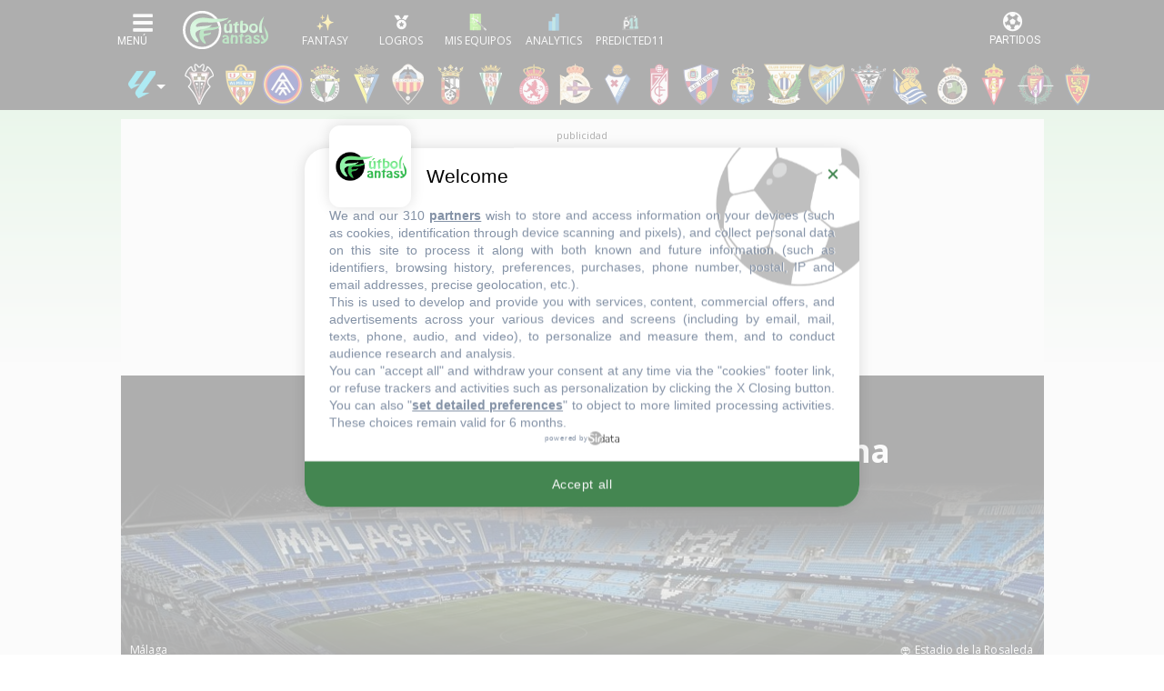

--- FILE ---
content_type: text/css
request_url: https://www.futbolfantasy.com/css/app.min.css?v=20260124
body_size: 97711
content:
@charset "UTF-8";.qc-cmp2-summary-buttons button:nth-child(2){background:#206dc5;color:#fff}a,abbr,acronym,address,applet,article,aside,audio,b,big,blockquote,body,canvas,caption,center,cite,code,dd,del,details,dfn,div,dl,dt,em,embed,fieldset,figcaption,figure,footer,form,h1,h2,h3,h4,h5,h6,header,hgroup,html,i,iframe,img,ins,kbd,label,legend,li,mark,menu,nav,object,ol,output,p,pre,q,ruby,s,samp,section,small,span,strike,strong,sub,summary,sup,table,tbody,td,tfoot,th,thead,time,tr,tt,u,ul,var,video{border:0;font-size:100%;font:inherit;font-family:open sans;margin:0;padding:0;vertical-align:baseline}article,aside,details,figcaption,figure,footer,header,hgroup,menu,nav,section{display:block}body{line-height:1}ol,ul{list-style:none}blockquote,q{quotes:none}blockquote:after,blockquote:before,q:after,q:before{content:"";content:none}table{border-spacing:0}strong{font-weight:600}/*!
 * Bootstrap v4.6.2 (https://getbootstrap.com/)
 * Copyright 2011-2022 The Bootstrap Authors
 * Copyright 2011-2022 Twitter, Inc.
 * Licensed under MIT (https://github.com/twbs/bootstrap/blob/main/LICENSE)
 */:root{--blue:#3490dc;--indigo:#6574cd;--purple:#9561e2;--pink:#f66d9b;--red:#e3342f;--orange:#f6993f;--yellow:#ffed4a;--green:#38c172;--teal:#4dc0b5;--cyan:#6cb2eb;--white:#fff;--gray:#6c757d;--gray-dark:#343a40;--primary:#3490dc;--secondary:#6c757d;--success:#38c172;--info:#6cb2eb;--warning:#ffed4a;--danger:#e3342f;--light:#f8f9fa;--dark:#343a40;--breakpoint-xs:0;--breakpoint-sm:576px;--breakpoint-md:768px;--breakpoint-lg:992px;--breakpoint-xl:1200px;--font-family-sans-serif:"Nunito",sans-serif;--font-family-monospace:SFMono-Regular,Menlo,Monaco,Consolas,"Liberation Mono","Courier New",monospace}*,:after,:before{box-sizing:border-box}html{-webkit-text-size-adjust:100%;-webkit-tap-highlight-color:transparent;font-family:sans-serif;line-height:1.15}article,aside,figcaption,figure,footer,header,hgroup,main,nav,section{display:block}body{background-color:#f8fafc;color:#212529;font-family:Nunito,sans-serif;font-size:.9rem;font-weight:400;line-height:1.6;margin:0;text-align:left}[tabindex="-1"]:focus:not(:focus-visible){outline:0!important}hr{box-sizing:content-box;height:0;overflow:visible}h1,h2,h3,h4,h5,h6{margin-bottom:.5rem;margin-top:0}p{margin-bottom:1rem;margin-top:0}abbr[data-original-title],abbr[title]{border-bottom:0;cursor:help;text-decoration:underline;-webkit-text-decoration:underline dotted;text-decoration:underline dotted;-webkit-text-decoration-skip-ink:none;text-decoration-skip-ink:none}address{font-style:normal;line-height:inherit}address,dl,ol,ul{margin-bottom:1rem}dl,ol,ul{margin-top:0}ol ol,ol ul,ul ol,ul ul{margin-bottom:0}dt{font-weight:700}dd{margin-bottom:.5rem;margin-left:0}blockquote{margin:0 0 1rem}b,strong{font-weight:bolder}small{font-size:80%}sub,sup{font-size:75%;line-height:0;position:relative;vertical-align:baseline}sub{bottom:-.25em}sup{top:-.5em}a{background-color:transparent;color:#3490dc;text-decoration:none}a:hover{color:#1d68a7;text-decoration:underline}a:not([href]):not([class]),a:not([href]):not([class]):hover{color:inherit;text-decoration:none}code,kbd,pre,samp{font-family:SFMono-Regular,Menlo,Monaco,Consolas,Liberation Mono,Courier New,monospace;font-size:1em}pre{-ms-overflow-style:scrollbar;margin-bottom:1rem;margin-top:0;overflow:auto}figure{margin:0 0 1rem}img{border-style:none}img,svg{vertical-align:middle}svg{overflow:hidden}table{border-collapse:collapse}caption{caption-side:bottom;color:#6c757d;padding-bottom:.75rem;padding-top:.75rem;text-align:left}th{text-align:inherit;text-align:-webkit-match-parent}label{display:inline-block;margin-bottom:.5rem}button{border-radius:0}button:focus:not(:focus-visible){outline:0}button,input,optgroup,select,textarea{font-family:inherit;font-size:inherit;line-height:inherit;margin:0}button,input{overflow:visible}button,select{text-transform:none}[role=button]{cursor:pointer}select{word-wrap:normal}[type=button],[type=reset],[type=submit],button{-webkit-appearance:button}[type=button]:not(:disabled),[type=reset]:not(:disabled),[type=submit]:not(:disabled),button:not(:disabled){cursor:pointer}[type=button]::-moz-focus-inner,[type=reset]::-moz-focus-inner,[type=submit]::-moz-focus-inner,button::-moz-focus-inner{border-style:none;padding:0}input[type=checkbox],input[type=radio]{box-sizing:border-box;padding:0}textarea{overflow:auto;resize:vertical}fieldset{border:0;margin:0;min-width:0;padding:0}legend{color:inherit;display:block;font-size:1.5rem;line-height:inherit;margin-bottom:.5rem;max-width:100%;padding:0;white-space:normal;width:100%}progress{vertical-align:baseline}[type=number]::-webkit-inner-spin-button,[type=number]::-webkit-outer-spin-button{height:auto}[type=search]{-webkit-appearance:none;outline-offset:-2px}[type=search]::-webkit-search-decoration{-webkit-appearance:none}::-webkit-file-upload-button{-webkit-appearance:button;font:inherit}output{display:inline-block}summary{cursor:pointer;display:list-item}template{display:none}[hidden]{display:none!important}.h1,.h2,.h3,.h4,.h5,.h6,h1,h2,h3,h4,h5,h6{font-weight:500;line-height:1.2;margin-bottom:.5rem}.h1,h1{font-size:2.25rem}.h2,h2{font-size:1.8rem}.h3,h3{font-size:1.575rem}.h4,h4{font-size:1.35rem}.h5,h5{font-size:1.125rem}.h6,h6{font-size:.9rem}.lead{font-size:1.125rem;font-weight:300}.display-1{font-size:6rem}.display-1,.display-2{font-weight:300;line-height:1.2}.display-2{font-size:5.5rem}.display-3{font-size:4.5rem}.display-3,.display-4{font-weight:300;line-height:1.2}.display-4{font-size:3.5rem}hr{border:0;border-top:1px solid rgba(0,0,0,.1);margin-bottom:1rem;margin-top:1rem}.small,small{font-size:.875em;font-weight:400}.mark,mark{background-color:#fcf8e3;padding:.2em}.list-inline,.list-unstyled{list-style:none;padding-left:0}.list-inline-item{display:inline-block}.list-inline-item:not(:last-child){margin-right:.5rem}.initialism{font-size:90%;text-transform:uppercase}.blockquote{font-size:1.125rem;margin-bottom:1rem}.blockquote-footer{color:#6c757d;display:block;font-size:.875em}.blockquote-footer:before{content:"— "}.img-fluid,.img-thumbnail{height:auto;max-width:100%}.img-thumbnail{background-color:#f8fafc;border:1px solid #dee2e6;border-radius:.25rem;padding:.25rem}.figure{display:inline-block}.figure-img{line-height:1;margin-bottom:.5rem}.figure-caption{color:#6c757d;font-size:90%}code{word-wrap:break-word;color:#f66d9b;font-size:87.5%}a>code{color:inherit}kbd{background-color:#212529;border-radius:.2rem;color:#fff;font-size:87.5%;padding:.2rem .4rem}kbd kbd{font-size:100%;font-weight:700;padding:0}pre{color:#212529;display:block;font-size:87.5%}pre code{color:inherit;font-size:inherit;word-break:normal}.pre-scrollable{max-height:340px;overflow-y:scroll}.container,.container-fluid,.container-lg,.container-md,.container-sm,.container-xl{margin-left:auto;margin-right:auto;padding-left:15px;padding-right:15px;width:100%}@media (min-width:576px){.container,.container-sm{max-width:540px}}@media (min-width:768px){.container,.container-md,.container-sm{max-width:720px}}@media (min-width:992px){.container,.container-lg,.container-md,.container-sm{max-width:960px}}@media (min-width:1200px){.container,.container-lg,.container-md,.container-sm,.container-xl{max-width:1140px}}.row{display:flex;flex-wrap:wrap;margin-left:-15px;margin-right:-15px}.no-gutters{margin-left:0;margin-right:0}.no-gutters>.col,.no-gutters>[class*=col-]{padding-left:0;padding-right:0}.col,.col-1,.col-10,.col-11,.col-12,.col-2,.col-3,.col-4,.col-5,.col-6,.col-7,.col-8,.col-9,.col-auto,.col-lg,.col-lg-1,.col-lg-10,.col-lg-11,.col-lg-12,.col-lg-2,.col-lg-3,.col-lg-4,.col-lg-5,.col-lg-6,.col-lg-7,.col-lg-8,.col-lg-9,.col-lg-auto,.col-md,.col-md-1,.col-md-10,.col-md-11,.col-md-12,.col-md-2,.col-md-3,.col-md-4,.col-md-5,.col-md-6,.col-md-7,.col-md-8,.col-md-9,.col-md-auto,.col-sm,.col-sm-1,.col-sm-10,.col-sm-11,.col-sm-12,.col-sm-2,.col-sm-3,.col-sm-4,.col-sm-5,.col-sm-6,.col-sm-7,.col-sm-8,.col-sm-9,.col-sm-auto,.col-xl,.col-xl-1,.col-xl-10,.col-xl-11,.col-xl-12,.col-xl-2,.col-xl-3,.col-xl-4,.col-xl-5,.col-xl-6,.col-xl-7,.col-xl-8,.col-xl-9,.col-xl-auto{padding-left:15px;padding-right:15px;position:relative;width:100%}.col{flex-basis:0;flex-grow:1;max-width:100%}.row-cols-1>*{flex:0 0 100%;max-width:100%}.row-cols-2>*{flex:0 0 50%;max-width:50%}.row-cols-3>*{flex:0 0 33.3333333333%;max-width:33.3333333333%}.row-cols-4>*{flex:0 0 25%;max-width:25%}.row-cols-5>*{flex:0 0 20%;max-width:20%}.row-cols-6>*{flex:0 0 16.6666666667%;max-width:16.6666666667%}.col-auto{flex:0 0 auto;max-width:100%;width:auto}.col-1{flex:0 0 8.33333333%;max-width:8.33333333%}.col-2{flex:0 0 16.66666667%;max-width:16.66666667%}.col-3{flex:0 0 25%;max-width:25%}.col-4{flex:0 0 33.33333333%;max-width:33.33333333%}.col-5{flex:0 0 41.66666667%;max-width:41.66666667%}.col-6{flex:0 0 50%;max-width:50%}.col-7{flex:0 0 58.33333333%;max-width:58.33333333%}.col-8{flex:0 0 66.66666667%;max-width:66.66666667%}.col-9{flex:0 0 75%;max-width:75%}.col-10{flex:0 0 83.33333333%;max-width:83.33333333%}.col-11{flex:0 0 91.66666667%;max-width:91.66666667%}.col-12{flex:0 0 100%;max-width:100%}.order-first{order:-1}.order-last{order:13}.order-0{order:0}.order-1{order:1}.order-2{order:2}.order-3{order:3}.order-4{order:4}.order-5{order:5}.order-6{order:6}.order-7{order:7}.order-8{order:8}.order-9{order:9}.order-10{order:10}.order-11{order:11}.order-12{order:12}.offset-1{margin-left:8.33333333%}.offset-2{margin-left:16.66666667%}.offset-3{margin-left:25%}.offset-4{margin-left:33.33333333%}.offset-5{margin-left:41.66666667%}.offset-6{margin-left:50%}.offset-7{margin-left:58.33333333%}.offset-8{margin-left:66.66666667%}.offset-9{margin-left:75%}.offset-10{margin-left:83.33333333%}.offset-11{margin-left:91.66666667%}@media (min-width:576px){.col-sm{flex-basis:0;flex-grow:1;max-width:100%}.row-cols-sm-1>*{flex:0 0 100%;max-width:100%}.row-cols-sm-2>*{flex:0 0 50%;max-width:50%}.row-cols-sm-3>*{flex:0 0 33.3333333333%;max-width:33.3333333333%}.row-cols-sm-4>*{flex:0 0 25%;max-width:25%}.row-cols-sm-5>*{flex:0 0 20%;max-width:20%}.row-cols-sm-6>*{flex:0 0 16.6666666667%;max-width:16.6666666667%}.col-sm-auto{flex:0 0 auto;max-width:100%;width:auto}.col-sm-1{flex:0 0 8.33333333%;max-width:8.33333333%}.col-sm-2{flex:0 0 16.66666667%;max-width:16.66666667%}.col-sm-3{flex:0 0 25%;max-width:25%}.col-sm-4{flex:0 0 33.33333333%;max-width:33.33333333%}.col-sm-5{flex:0 0 41.66666667%;max-width:41.66666667%}.col-sm-6{flex:0 0 50%;max-width:50%}.col-sm-7{flex:0 0 58.33333333%;max-width:58.33333333%}.col-sm-8{flex:0 0 66.66666667%;max-width:66.66666667%}.col-sm-9{flex:0 0 75%;max-width:75%}.col-sm-10{flex:0 0 83.33333333%;max-width:83.33333333%}.col-sm-11{flex:0 0 91.66666667%;max-width:91.66666667%}.col-sm-12{flex:0 0 100%;max-width:100%}.order-sm-first{order:-1}.order-sm-last{order:13}.order-sm-0{order:0}.order-sm-1{order:1}.order-sm-2{order:2}.order-sm-3{order:3}.order-sm-4{order:4}.order-sm-5{order:5}.order-sm-6{order:6}.order-sm-7{order:7}.order-sm-8{order:8}.order-sm-9{order:9}.order-sm-10{order:10}.order-sm-11{order:11}.order-sm-12{order:12}.offset-sm-0{margin-left:0}.offset-sm-1{margin-left:8.33333333%}.offset-sm-2{margin-left:16.66666667%}.offset-sm-3{margin-left:25%}.offset-sm-4{margin-left:33.33333333%}.offset-sm-5{margin-left:41.66666667%}.offset-sm-6{margin-left:50%}.offset-sm-7{margin-left:58.33333333%}.offset-sm-8{margin-left:66.66666667%}.offset-sm-9{margin-left:75%}.offset-sm-10{margin-left:83.33333333%}.offset-sm-11{margin-left:91.66666667%}}@media (min-width:768px){.col-md{flex-basis:0;flex-grow:1;max-width:100%}.row-cols-md-1>*{flex:0 0 100%;max-width:100%}.row-cols-md-2>*{flex:0 0 50%;max-width:50%}.row-cols-md-3>*{flex:0 0 33.3333333333%;max-width:33.3333333333%}.row-cols-md-4>*{flex:0 0 25%;max-width:25%}.row-cols-md-5>*{flex:0 0 20%;max-width:20%}.row-cols-md-6>*{flex:0 0 16.6666666667%;max-width:16.6666666667%}.col-md-auto{flex:0 0 auto;max-width:100%;width:auto}.col-md-1{flex:0 0 8.33333333%;max-width:8.33333333%}.col-md-2{flex:0 0 16.66666667%;max-width:16.66666667%}.col-md-3{flex:0 0 25%;max-width:25%}.col-md-4{flex:0 0 33.33333333%;max-width:33.33333333%}.col-md-5{flex:0 0 41.66666667%;max-width:41.66666667%}.col-md-6{flex:0 0 50%;max-width:50%}.col-md-7{flex:0 0 58.33333333%;max-width:58.33333333%}.col-md-8{flex:0 0 66.66666667%;max-width:66.66666667%}.col-md-9{flex:0 0 75%;max-width:75%}.col-md-10{flex:0 0 83.33333333%;max-width:83.33333333%}.col-md-11{flex:0 0 91.66666667%;max-width:91.66666667%}.col-md-12{flex:0 0 100%;max-width:100%}.order-md-first{order:-1}.order-md-last{order:13}.order-md-0{order:0}.order-md-1{order:1}.order-md-2{order:2}.order-md-3{order:3}.order-md-4{order:4}.order-md-5{order:5}.order-md-6{order:6}.order-md-7{order:7}.order-md-8{order:8}.order-md-9{order:9}.order-md-10{order:10}.order-md-11{order:11}.order-md-12{order:12}.offset-md-0{margin-left:0}.offset-md-1{margin-left:8.33333333%}.offset-md-2{margin-left:16.66666667%}.offset-md-3{margin-left:25%}.offset-md-4{margin-left:33.33333333%}.offset-md-5{margin-left:41.66666667%}.offset-md-6{margin-left:50%}.offset-md-7{margin-left:58.33333333%}.offset-md-8{margin-left:66.66666667%}.offset-md-9{margin-left:75%}.offset-md-10{margin-left:83.33333333%}.offset-md-11{margin-left:91.66666667%}}@media (min-width:992px){.col-lg{flex-basis:0;flex-grow:1;max-width:100%}.row-cols-lg-1>*{flex:0 0 100%;max-width:100%}.row-cols-lg-2>*{flex:0 0 50%;max-width:50%}.row-cols-lg-3>*{flex:0 0 33.3333333333%;max-width:33.3333333333%}.row-cols-lg-4>*{flex:0 0 25%;max-width:25%}.row-cols-lg-5>*{flex:0 0 20%;max-width:20%}.row-cols-lg-6>*{flex:0 0 16.6666666667%;max-width:16.6666666667%}.col-lg-auto{flex:0 0 auto;max-width:100%;width:auto}.col-lg-1{flex:0 0 8.33333333%;max-width:8.33333333%}.col-lg-2{flex:0 0 16.66666667%;max-width:16.66666667%}.col-lg-3{flex:0 0 25%;max-width:25%}.col-lg-4{flex:0 0 33.33333333%;max-width:33.33333333%}.col-lg-5{flex:0 0 41.66666667%;max-width:41.66666667%}.col-lg-6{flex:0 0 50%;max-width:50%}.col-lg-7{flex:0 0 58.33333333%;max-width:58.33333333%}.col-lg-8{flex:0 0 66.66666667%;max-width:66.66666667%}.col-lg-9{flex:0 0 75%;max-width:75%}.col-lg-10{flex:0 0 83.33333333%;max-width:83.33333333%}.col-lg-11{flex:0 0 91.66666667%;max-width:91.66666667%}.col-lg-12{flex:0 0 100%;max-width:100%}.order-lg-first{order:-1}.order-lg-last{order:13}.order-lg-0{order:0}.order-lg-1{order:1}.order-lg-2{order:2}.order-lg-3{order:3}.order-lg-4{order:4}.order-lg-5{order:5}.order-lg-6{order:6}.order-lg-7{order:7}.order-lg-8{order:8}.order-lg-9{order:9}.order-lg-10{order:10}.order-lg-11{order:11}.order-lg-12{order:12}.offset-lg-0{margin-left:0}.offset-lg-1{margin-left:8.33333333%}.offset-lg-2{margin-left:16.66666667%}.offset-lg-3{margin-left:25%}.offset-lg-4{margin-left:33.33333333%}.offset-lg-5{margin-left:41.66666667%}.offset-lg-6{margin-left:50%}.offset-lg-7{margin-left:58.33333333%}.offset-lg-8{margin-left:66.66666667%}.offset-lg-9{margin-left:75%}.offset-lg-10{margin-left:83.33333333%}.offset-lg-11{margin-left:91.66666667%}}@media (min-width:1200px){.col-xl{flex-basis:0;flex-grow:1;max-width:100%}.row-cols-xl-1>*{flex:0 0 100%;max-width:100%}.row-cols-xl-2>*{flex:0 0 50%;max-width:50%}.row-cols-xl-3>*{flex:0 0 33.3333333333%;max-width:33.3333333333%}.row-cols-xl-4>*{flex:0 0 25%;max-width:25%}.row-cols-xl-5>*{flex:0 0 20%;max-width:20%}.row-cols-xl-6>*{flex:0 0 16.6666666667%;max-width:16.6666666667%}.col-xl-auto{flex:0 0 auto;max-width:100%;width:auto}.col-xl-1{flex:0 0 8.33333333%;max-width:8.33333333%}.col-xl-2{flex:0 0 16.66666667%;max-width:16.66666667%}.col-xl-3{flex:0 0 25%;max-width:25%}.col-xl-4{flex:0 0 33.33333333%;max-width:33.33333333%}.col-xl-5{flex:0 0 41.66666667%;max-width:41.66666667%}.col-xl-6{flex:0 0 50%;max-width:50%}.col-xl-7{flex:0 0 58.33333333%;max-width:58.33333333%}.col-xl-8{flex:0 0 66.66666667%;max-width:66.66666667%}.col-xl-9{flex:0 0 75%;max-width:75%}.col-xl-10{flex:0 0 83.33333333%;max-width:83.33333333%}.col-xl-11{flex:0 0 91.66666667%;max-width:91.66666667%}.col-xl-12{flex:0 0 100%;max-width:100%}.order-xl-first{order:-1}.order-xl-last{order:13}.order-xl-0{order:0}.order-xl-1{order:1}.order-xl-2{order:2}.order-xl-3{order:3}.order-xl-4{order:4}.order-xl-5{order:5}.order-xl-6{order:6}.order-xl-7{order:7}.order-xl-8{order:8}.order-xl-9{order:9}.order-xl-10{order:10}.order-xl-11{order:11}.order-xl-12{order:12}.offset-xl-0{margin-left:0}.offset-xl-1{margin-left:8.33333333%}.offset-xl-2{margin-left:16.66666667%}.offset-xl-3{margin-left:25%}.offset-xl-4{margin-left:33.33333333%}.offset-xl-5{margin-left:41.66666667%}.offset-xl-6{margin-left:50%}.offset-xl-7{margin-left:58.33333333%}.offset-xl-8{margin-left:66.66666667%}.offset-xl-9{margin-left:75%}.offset-xl-10{margin-left:83.33333333%}.offset-xl-11{margin-left:91.66666667%}}.table{color:#212529;margin-bottom:1rem}.table td,.table th{border-top:1px solid #dee2e6;padding:.75rem;vertical-align:top}.table thead th{border-bottom:2px solid #dee2e6;vertical-align:bottom}.table tbody+tbody{border-top:2px solid #dee2e6}.table-sm td,.table-sm th{padding:.3rem}.table-bordered,.table-bordered td,.table-bordered th{border:1px solid #dee2e6}.table-bordered thead td,.table-bordered thead th{border-bottom-width:2px}.table-borderless tbody+tbody,.table-borderless td,.table-borderless th,.table-borderless thead th{border:0}.table-striped tbody tr:nth-of-type(odd){background-color:rgba(0,0,0,.05)}.table-hover tbody tr:hover{background-color:rgba(0,0,0,.075);color:#212529}.table-primary,.table-primary>td,.table-primary>th{background-color:#c6e0f5}.table-primary tbody+tbody,.table-primary td,.table-primary th,.table-primary thead th{border-color:#95c5ed}.table-hover .table-primary:hover,.table-hover .table-primary:hover>td,.table-hover .table-primary:hover>th{background-color:#b0d4f1}.table-secondary,.table-secondary>td,.table-secondary>th{background-color:#d6d8db}.table-secondary tbody+tbody,.table-secondary td,.table-secondary th,.table-secondary thead th{border-color:#b3b7bb}.table-hover .table-secondary:hover,.table-hover .table-secondary:hover>td,.table-hover .table-secondary:hover>th{background-color:#c8cbcf}.table-success,.table-success>td,.table-success>th{background-color:#c7eed8}.table-success tbody+tbody,.table-success td,.table-success th,.table-success thead th{border-color:#98dfb6}.table-hover .table-success:hover,.table-hover .table-success:hover>td,.table-hover .table-success:hover>th{background-color:#b3e8ca}.table-info,.table-info>td,.table-info>th{background-color:#d6e9f9}.table-info tbody+tbody,.table-info td,.table-info th,.table-info thead th{border-color:#b3d7f5}.table-hover .table-info:hover,.table-hover .table-info:hover>td,.table-hover .table-info:hover>th{background-color:#c0ddf6}.table-warning,.table-warning>td,.table-warning>th{background-color:#fffacc}.table-warning tbody+tbody,.table-warning td,.table-warning th,.table-warning thead th{border-color:#fff6a1}.table-hover .table-warning:hover,.table-hover .table-warning:hover>td,.table-hover .table-warning:hover>th{background-color:#fff8b3}.table-danger,.table-danger>td,.table-danger>th{background-color:#f7c6c5}.table-danger tbody+tbody,.table-danger td,.table-danger th,.table-danger thead th{border-color:#f09593}.table-hover .table-danger:hover,.table-hover .table-danger:hover>td,.table-hover .table-danger:hover>th{background-color:#f4b0af}.table-light,.table-light>td,.table-light>th{background-color:#fdfdfe}.table-light tbody+tbody,.table-light td,.table-light th,.table-light thead th{border-color:#fbfcfc}.table-hover .table-light:hover,.table-hover .table-light:hover>td,.table-hover .table-light:hover>th{background-color:#ececf6}.table-dark,.table-dark>td,.table-dark>th{background-color:#c6c8ca}.table-dark tbody+tbody,.table-dark td,.table-dark th,.table-dark thead th{border-color:#95999c}.table-hover .table-dark:hover,.table-hover .table-dark:hover>td,.table-hover .table-dark:hover>th{background-color:#b9bbbe}.table-active,.table-active>td,.table-active>th,.table-hover .table-active:hover,.table-hover .table-active:hover>td,.table-hover .table-active:hover>th{background-color:rgba(0,0,0,.075)}.table .thead-dark th{background-color:#343a40;border-color:#454d55;color:#fff}.table .thead-light th{background-color:#e9ecef;border-color:#dee2e6;color:#495057}.table-dark{background-color:#343a40;color:#fff}.table-dark td,.table-dark th,.table-dark thead th{border-color:#454d55}.table-dark.table-bordered{border:0}.table-dark.table-striped tbody tr:nth-of-type(odd){background-color:hsla(0,0%,100%,.05)}.table-dark.table-hover tbody tr:hover{background-color:hsla(0,0%,100%,.075);color:#fff}@media (max-width:575.98px){.table-responsive-sm{-webkit-overflow-scrolling:touch;display:block;overflow-x:auto;width:100%}.table-responsive-sm>.table-bordered{border:0}}@media (max-width:767.98px){.table-responsive-md{-webkit-overflow-scrolling:touch;display:block;overflow-x:auto;width:100%}.table-responsive-md>.table-bordered{border:0}}@media (max-width:991.98px){.table-responsive-lg{-webkit-overflow-scrolling:touch;display:block;overflow-x:auto;width:100%}.table-responsive-lg>.table-bordered{border:0}}@media (max-width:1199.98px){.table-responsive-xl{-webkit-overflow-scrolling:touch;display:block;overflow-x:auto;width:100%}.table-responsive-xl>.table-bordered{border:0}}.table-responsive{-webkit-overflow-scrolling:touch;display:block;overflow-x:auto;width:100%}.table-responsive>.table-bordered{border:0}.form-control{background-clip:padding-box;background-color:#fff;border:1px solid #ced4da;border-radius:.25rem;color:#495057;display:block;font-size:.9rem;font-weight:400;height:calc(1.6em + .75rem + 2px);line-height:1.6;padding:.375rem .75rem;transition:border-color .15s ease-in-out,box-shadow .15s ease-in-out;width:100%}@media (prefers-reduced-motion:reduce){.form-control{transition:none}}.form-control::-ms-expand{background-color:transparent;border:0}.form-control:focus{background-color:#fff;border-color:#a1cbef;box-shadow:0 0 0 .2rem rgba(52,144,220,.25);color:#495057;outline:0}.form-control::-moz-placeholder{color:#6c757d;opacity:1}.form-control::placeholder{color:#6c757d;opacity:1}.form-control:disabled,.form-control[readonly]{background-color:#e9ecef;opacity:1}input[type=date].form-control,input[type=datetime-local].form-control,input[type=month].form-control,input[type=time].form-control{-webkit-appearance:none;-moz-appearance:none;appearance:none}select.form-control:-moz-focusring{color:transparent;text-shadow:0 0 0 #495057}select.form-control:focus::-ms-value{background-color:#fff;color:#495057}.form-control-file,.form-control-range{display:block;width:100%}.col-form-label{font-size:inherit;line-height:1.6;margin-bottom:0;padding-bottom:calc(.375rem + 1px);padding-top:calc(.375rem + 1px)}.col-form-label-lg{font-size:1.125rem;line-height:1.5;padding-bottom:calc(.5rem + 1px);padding-top:calc(.5rem + 1px)}.col-form-label-sm{font-size:.7875rem;line-height:1.5;padding-bottom:calc(.25rem + 1px);padding-top:calc(.25rem + 1px)}.form-control-plaintext{background-color:transparent;border:solid transparent;border-width:1px 0;color:#212529;display:block;font-size:.9rem;line-height:1.6;margin-bottom:0;padding:.375rem 0;width:100%}.form-control-plaintext.form-control-lg,.form-control-plaintext.form-control-sm{padding-left:0;padding-right:0}.form-control-sm{border-radius:.2rem;font-size:.7875rem;height:calc(1.5em + .5rem + 2px);line-height:1.5;padding:.25rem .5rem}.form-control-lg{border-radius:.3rem;font-size:1.125rem;height:calc(1.5em + 1rem + 2px);line-height:1.5;padding:.5rem 1rem}select.form-control[multiple],select.form-control[size],textarea.form-control{height:auto}.form-group{margin-bottom:1rem}.form-text{display:block;margin-top:.25rem}.form-row{display:flex;flex-wrap:wrap;margin-left:-5px;margin-right:-5px}.form-row>.col,.form-row>[class*=col-]{padding-left:5px;padding-right:5px}.form-check{display:block;padding-left:1.25rem;position:relative}.form-check-input{margin-left:-1.25rem;margin-top:.3rem;position:absolute}.form-check-input:disabled~.form-check-label,.form-check-input[disabled]~.form-check-label{color:#6c757d}.form-check-label{margin-bottom:0}.form-check-inline{align-items:center;display:inline-flex;margin-right:.75rem;padding-left:0}.form-check-inline .form-check-input{margin-left:0;margin-right:.3125rem;margin-top:0;position:static}.valid-feedback{color:#38c172;display:none;font-size:.875em;margin-top:.25rem;width:100%}.valid-tooltip{background-color:rgba(56,193,114,.9);border-radius:.25rem;color:#fff;display:none;font-size:.7875rem;left:0;line-height:1.6;margin-top:.1rem;max-width:100%;padding:.25rem .5rem;position:absolute;top:100%;z-index:5}.form-row>.col>.valid-tooltip,.form-row>[class*=col-]>.valid-tooltip{left:5px}.is-valid~.valid-feedback,.is-valid~.valid-tooltip,.was-validated :valid~.valid-feedback,.was-validated :valid~.valid-tooltip{display:block}.form-control.is-valid,.was-validated .form-control:valid{background-image:url("data:image/svg+xml;charset=utf-8,%3Csvg xmlns='http://www.w3.org/2000/svg' width='8' height='8'%3E%3Cpath fill='%2338c172' d='M2.3 6.73.6 4.53c-.4-1.04.46-1.4 1.1-.8l1.1 1.4 3.4-3.8c.6-.63 1.6-.27 1.2.7l-4 4.6c-.43.5-.8.4-1.1.1z'/%3E%3C/svg%3E");background-position:right calc(.4em + .1875rem) center;background-repeat:no-repeat;background-size:calc(.8em + .375rem) calc(.8em + .375rem);border-color:#38c172;padding-right:calc(1.6em + .75rem)!important}.form-control.is-valid:focus,.was-validated .form-control:valid:focus{border-color:#38c172;box-shadow:0 0 0 .2rem rgba(56,193,114,.25)}.was-validated select.form-control:valid,select.form-control.is-valid{background-position:right 1.5rem center;padding-right:3rem!important}.was-validated textarea.form-control:valid,textarea.form-control.is-valid{background-position:top calc(.4em + .1875rem) right calc(.4em + .1875rem);padding-right:calc(1.6em + .75rem)}.custom-select.is-valid,.was-validated .custom-select:valid{background:url("data:image/svg+xml;charset=utf-8,%3Csvg xmlns='http://www.w3.org/2000/svg' width='4' height='5'%3E%3Cpath fill='%23343a40' d='M2 0 0 2h4zm0 5L0 3h4z'/%3E%3C/svg%3E") right .75rem center/8px 10px no-repeat,#fff url("data:image/svg+xml;charset=utf-8,%3Csvg xmlns='http://www.w3.org/2000/svg' width='8' height='8'%3E%3Cpath fill='%2338c172' d='M2.3 6.73.6 4.53c-.4-1.04.46-1.4 1.1-.8l1.1 1.4 3.4-3.8c.6-.63 1.6-.27 1.2.7l-4 4.6c-.43.5-.8.4-1.1.1z'/%3E%3C/svg%3E") center right 1.75rem/calc(.8em + .375rem) calc(.8em + .375rem) no-repeat;border-color:#38c172;padding-right:calc(.75em + 2.3125rem)!important}.custom-select.is-valid:focus,.was-validated .custom-select:valid:focus{border-color:#38c172;box-shadow:0 0 0 .2rem rgba(56,193,114,.25)}.form-check-input.is-valid~.form-check-label,.was-validated .form-check-input:valid~.form-check-label{color:#38c172}.form-check-input.is-valid~.valid-feedback,.form-check-input.is-valid~.valid-tooltip,.was-validated .form-check-input:valid~.valid-feedback,.was-validated .form-check-input:valid~.valid-tooltip{display:block}.custom-control-input.is-valid~.custom-control-label,.was-validated .custom-control-input:valid~.custom-control-label{color:#38c172}.custom-control-input.is-valid~.custom-control-label:before,.was-validated .custom-control-input:valid~.custom-control-label:before{border-color:#38c172}.custom-control-input.is-valid:checked~.custom-control-label:before,.was-validated .custom-control-input:valid:checked~.custom-control-label:before{background-color:#5cd08d;border-color:#5cd08d}.custom-control-input.is-valid:focus~.custom-control-label:before,.was-validated .custom-control-input:valid:focus~.custom-control-label:before{box-shadow:0 0 0 .2rem rgba(56,193,114,.25)}.custom-control-input.is-valid:focus:not(:checked)~.custom-control-label:before,.was-validated .custom-control-input:valid:focus:not(:checked)~.custom-control-label:before{border-color:#38c172}.custom-file-input.is-valid~.custom-file-label,.was-validated .custom-file-input:valid~.custom-file-label{border-color:#38c172}.custom-file-input.is-valid:focus~.custom-file-label,.was-validated .custom-file-input:valid:focus~.custom-file-label{border-color:#38c172;box-shadow:0 0 0 .2rem rgba(56,193,114,.25)}.invalid-feedback{color:#e3342f;display:none;font-size:.875em;margin-top:.25rem;width:100%}.invalid-tooltip{background-color:rgba(227,52,47,.9);border-radius:.25rem;color:#fff;display:none;font-size:.7875rem;left:0;line-height:1.6;margin-top:.1rem;max-width:100%;padding:.25rem .5rem;position:absolute;top:100%;z-index:5}.form-row>.col>.invalid-tooltip,.form-row>[class*=col-]>.invalid-tooltip{left:5px}.is-invalid~.invalid-feedback,.is-invalid~.invalid-tooltip,.was-validated :invalid~.invalid-feedback,.was-validated :invalid~.invalid-tooltip{display:block}.form-control.is-invalid,.was-validated .form-control:invalid{background-image:url("data:image/svg+xml;charset=utf-8,%3Csvg xmlns='http://www.w3.org/2000/svg' width='12' height='12' fill='none' stroke='%23e3342f'%3E%3Ccircle cx='6' cy='6' r='4.5'/%3E%3Cpath stroke-linejoin='round' d='M5.8 3.6h.4L6 6.5z'/%3E%3Ccircle cx='6' cy='8.2' r='.6' fill='%23e3342f' stroke='none'/%3E%3C/svg%3E");background-position:right calc(.4em + .1875rem) center;background-repeat:no-repeat;background-size:calc(.8em + .375rem) calc(.8em + .375rem);border-color:#e3342f;padding-right:calc(1.6em + .75rem)!important}.form-control.is-invalid:focus,.was-validated .form-control:invalid:focus{border-color:#e3342f;box-shadow:0 0 0 .2rem rgba(227,52,47,.25)}.was-validated select.form-control:invalid,select.form-control.is-invalid{background-position:right 1.5rem center;padding-right:3rem!important}.was-validated textarea.form-control:invalid,textarea.form-control.is-invalid{background-position:top calc(.4em + .1875rem) right calc(.4em + .1875rem);padding-right:calc(1.6em + .75rem)}.custom-select.is-invalid,.was-validated .custom-select:invalid{background:url("data:image/svg+xml;charset=utf-8,%3Csvg xmlns='http://www.w3.org/2000/svg' width='4' height='5'%3E%3Cpath fill='%23343a40' d='M2 0 0 2h4zm0 5L0 3h4z'/%3E%3C/svg%3E") right .75rem center/8px 10px no-repeat,#fff url("data:image/svg+xml;charset=utf-8,%3Csvg xmlns='http://www.w3.org/2000/svg' width='12' height='12' fill='none' stroke='%23e3342f'%3E%3Ccircle cx='6' cy='6' r='4.5'/%3E%3Cpath stroke-linejoin='round' d='M5.8 3.6h.4L6 6.5z'/%3E%3Ccircle cx='6' cy='8.2' r='.6' fill='%23e3342f' stroke='none'/%3E%3C/svg%3E") center right 1.75rem/calc(.8em + .375rem) calc(.8em + .375rem) no-repeat;border-color:#e3342f;padding-right:calc(.75em + 2.3125rem)!important}.custom-select.is-invalid:focus,.was-validated .custom-select:invalid:focus{border-color:#e3342f;box-shadow:0 0 0 .2rem rgba(227,52,47,.25)}.form-check-input.is-invalid~.form-check-label,.was-validated .form-check-input:invalid~.form-check-label{color:#e3342f}.form-check-input.is-invalid~.invalid-feedback,.form-check-input.is-invalid~.invalid-tooltip,.was-validated .form-check-input:invalid~.invalid-feedback,.was-validated .form-check-input:invalid~.invalid-tooltip{display:block}.custom-control-input.is-invalid~.custom-control-label,.was-validated .custom-control-input:invalid~.custom-control-label{color:#e3342f}.custom-control-input.is-invalid~.custom-control-label:before,.was-validated .custom-control-input:invalid~.custom-control-label:before{border-color:#e3342f}.custom-control-input.is-invalid:checked~.custom-control-label:before,.was-validated .custom-control-input:invalid:checked~.custom-control-label:before{background-color:#e9605c;border-color:#e9605c}.custom-control-input.is-invalid:focus~.custom-control-label:before,.was-validated .custom-control-input:invalid:focus~.custom-control-label:before{box-shadow:0 0 0 .2rem rgba(227,52,47,.25)}.custom-control-input.is-invalid:focus:not(:checked)~.custom-control-label:before,.was-validated .custom-control-input:invalid:focus:not(:checked)~.custom-control-label:before{border-color:#e3342f}.custom-file-input.is-invalid~.custom-file-label,.was-validated .custom-file-input:invalid~.custom-file-label{border-color:#e3342f}.custom-file-input.is-invalid:focus~.custom-file-label,.was-validated .custom-file-input:invalid:focus~.custom-file-label{border-color:#e3342f;box-shadow:0 0 0 .2rem rgba(227,52,47,.25)}.form-inline{align-items:center;display:flex;flex-flow:row wrap}.form-inline .form-check{width:100%}@media (min-width:576px){.form-inline label{justify-content:center}.form-inline .form-group,.form-inline label{align-items:center;display:flex;margin-bottom:0}.form-inline .form-group{flex:0 0 auto;flex-flow:row wrap}.form-inline .form-control{display:inline-block;vertical-align:middle;width:auto}.form-inline .form-control-plaintext{display:inline-block}.form-inline .custom-select,.form-inline .input-group{width:auto}.form-inline .form-check{align-items:center;display:flex;justify-content:center;padding-left:0;width:auto}.form-inline .form-check-input{flex-shrink:0;margin-left:0;margin-right:.25rem;margin-top:0;position:relative}.form-inline .custom-control{align-items:center;justify-content:center}.form-inline .custom-control-label{margin-bottom:0}}.btn{background-color:transparent;border:1px solid transparent;border-radius:.25rem;color:#212529;display:inline-block;font-size:.9rem;font-weight:400;line-height:1.6;padding:.375rem .75rem;text-align:center;transition:color .15s ease-in-out,background-color .15s ease-in-out,border-color .15s ease-in-out,box-shadow .15s ease-in-out;-webkit-user-select:none;-moz-user-select:none;user-select:none;vertical-align:middle}@media (prefers-reduced-motion:reduce){.btn{transition:none}}.btn:hover{color:#212529;text-decoration:none}.btn.focus,.btn:focus{box-shadow:0 0 0 .2rem rgba(52,144,220,.25);outline:0}.btn.disabled,.btn:disabled{opacity:.65}.btn:not(:disabled):not(.disabled){cursor:pointer}a.btn.disabled,fieldset:disabled a.btn{pointer-events:none}.btn-primary{background-color:#3490dc;border-color:#3490dc;color:#fff}.btn-primary.focus,.btn-primary:focus,.btn-primary:hover{background-color:#227dc7;border-color:#2176bd;color:#fff}.btn-primary.focus,.btn-primary:focus{box-shadow:0 0 0 .2rem rgba(82,161,225,.5)}.btn-primary.disabled,.btn-primary:disabled{background-color:#3490dc;border-color:#3490dc;color:#fff}.btn-primary:not(:disabled):not(.disabled).active,.btn-primary:not(:disabled):not(.disabled):active,.show>.btn-primary.dropdown-toggle{background-color:#2176bd;border-color:#1f6fb2;color:#fff}.btn-primary:not(:disabled):not(.disabled).active:focus,.btn-primary:not(:disabled):not(.disabled):active:focus,.show>.btn-primary.dropdown-toggle:focus{box-shadow:0 0 0 .2rem rgba(82,161,225,.5)}.btn-secondary{background-color:#6c757d;border-color:#6c757d;color:#fff}.btn-secondary.focus,.btn-secondary:focus,.btn-secondary:hover{background-color:#5a6268;border-color:#545b62;color:#fff}.btn-secondary.focus,.btn-secondary:focus{box-shadow:0 0 0 .2rem hsla(208,6%,54%,.5)}.btn-secondary.disabled,.btn-secondary:disabled{background-color:#6c757d;border-color:#6c757d;color:#fff}.btn-secondary:not(:disabled):not(.disabled).active,.btn-secondary:not(:disabled):not(.disabled):active,.show>.btn-secondary.dropdown-toggle{background-color:#545b62;border-color:#4e555b;color:#fff}.btn-secondary:not(:disabled):not(.disabled).active:focus,.btn-secondary:not(:disabled):not(.disabled):active:focus,.show>.btn-secondary.dropdown-toggle:focus{box-shadow:0 0 0 .2rem hsla(208,6%,54%,.5)}.btn-success{background-color:#38c172;border-color:#38c172;color:#fff}.btn-success.focus,.btn-success:focus,.btn-success:hover{background-color:#2fa360;border-color:#2d995b;color:#fff}.btn-success.focus,.btn-success:focus{box-shadow:0 0 0 .2rem rgba(86,202,135,.5)}.btn-success.disabled,.btn-success:disabled{background-color:#38c172;border-color:#38c172;color:#fff}.btn-success:not(:disabled):not(.disabled).active,.btn-success:not(:disabled):not(.disabled):active,.show>.btn-success.dropdown-toggle{background-color:#2d995b;border-color:#2a9055;color:#fff}.btn-success:not(:disabled):not(.disabled).active:focus,.btn-success:not(:disabled):not(.disabled):active:focus,.show>.btn-success.dropdown-toggle:focus{box-shadow:0 0 0 .2rem rgba(86,202,135,.5)}.btn-info{background-color:#6cb2eb;border-color:#6cb2eb;color:#212529}.btn-info.focus,.btn-info:focus,.btn-info:hover{background-color:#4aa0e6;border-color:#3f9ae5;color:#fff}.btn-info.focus,.btn-info:focus{box-shadow:0 0 0 .2rem rgba(97,157,206,.5)}.btn-info.disabled,.btn-info:disabled{background-color:#6cb2eb;border-color:#6cb2eb;color:#212529}.btn-info:not(:disabled):not(.disabled).active,.btn-info:not(:disabled):not(.disabled):active,.show>.btn-info.dropdown-toggle{background-color:#3f9ae5;border-color:#3495e3;color:#fff}.btn-info:not(:disabled):not(.disabled).active:focus,.btn-info:not(:disabled):not(.disabled):active:focus,.show>.btn-info.dropdown-toggle:focus{box-shadow:0 0 0 .2rem rgba(97,157,206,.5)}.btn-warning{background-color:#ffed4a;border-color:#ffed4a;color:#212529}.btn-warning.focus,.btn-warning:focus,.btn-warning:hover{background-color:#ffe924;border-color:#ffe817;color:#212529}.btn-warning.focus,.btn-warning:focus{box-shadow:0 0 0 .2rem rgba(222,207,69,.5)}.btn-warning.disabled,.btn-warning:disabled{background-color:#ffed4a;border-color:#ffed4a;color:#212529}.btn-warning:not(:disabled):not(.disabled).active,.btn-warning:not(:disabled):not(.disabled):active,.show>.btn-warning.dropdown-toggle{background-color:#ffe817;border-color:#ffe70a;color:#212529}.btn-warning:not(:disabled):not(.disabled).active:focus,.btn-warning:not(:disabled):not(.disabled):active:focus,.show>.btn-warning.dropdown-toggle:focus{box-shadow:0 0 0 .2rem rgba(222,207,69,.5)}.btn-danger{background-color:#e3342f;border-color:#e3342f;color:#fff}.btn-danger.focus,.btn-danger:focus,.btn-danger:hover{background-color:#d0211c;border-color:#c51f1a;color:#fff}.btn-danger.focus,.btn-danger:focus{box-shadow:0 0 0 .2rem rgba(231,82,78,.5)}.btn-danger.disabled,.btn-danger:disabled{background-color:#e3342f;border-color:#e3342f;color:#fff}.btn-danger:not(:disabled):not(.disabled).active,.btn-danger:not(:disabled):not(.disabled):active,.show>.btn-danger.dropdown-toggle{background-color:#c51f1a;border-color:#b91d19;color:#fff}.btn-danger:not(:disabled):not(.disabled).active:focus,.btn-danger:not(:disabled):not(.disabled):active:focus,.show>.btn-danger.dropdown-toggle:focus{box-shadow:0 0 0 .2rem rgba(231,82,78,.5)}.btn-light{background-color:#f8f9fa;border-color:#f8f9fa;color:#212529}.btn-light.focus,.btn-light:focus,.btn-light:hover{background-color:#e2e6ea;border-color:#dae0e5;color:#212529}.btn-light.focus,.btn-light:focus{box-shadow:0 0 0 .2rem hsla(220,4%,85%,.5)}.btn-light.disabled,.btn-light:disabled{background-color:#f8f9fa;border-color:#f8f9fa;color:#212529}.btn-light:not(:disabled):not(.disabled).active,.btn-light:not(:disabled):not(.disabled):active,.show>.btn-light.dropdown-toggle{background-color:#dae0e5;border-color:#d3d9df;color:#212529}.btn-light:not(:disabled):not(.disabled).active:focus,.btn-light:not(:disabled):not(.disabled):active:focus,.show>.btn-light.dropdown-toggle:focus{box-shadow:0 0 0 .2rem hsla(220,4%,85%,.5)}.btn-dark{background-color:#343a40;border-color:#343a40;color:#fff}.btn-dark.focus,.btn-dark:focus,.btn-dark:hover{background-color:#23272b;border-color:#1d2124;color:#fff}.btn-dark.focus,.btn-dark:focus{box-shadow:0 0 0 .2rem rgba(82,88,93,.5)}.btn-dark.disabled,.btn-dark:disabled{background-color:#343a40;border-color:#343a40;color:#fff}.btn-dark:not(:disabled):not(.disabled).active,.btn-dark:not(:disabled):not(.disabled):active,.show>.btn-dark.dropdown-toggle{background-color:#1d2124;border-color:#171a1d;color:#fff}.btn-dark:not(:disabled):not(.disabled).active:focus,.btn-dark:not(:disabled):not(.disabled):active:focus,.show>.btn-dark.dropdown-toggle:focus{box-shadow:0 0 0 .2rem rgba(82,88,93,.5)}.btn-outline-primary{border-color:#3490dc;color:#3490dc}.btn-outline-primary:hover{background-color:#3490dc;border-color:#3490dc;color:#fff}.btn-outline-primary.focus,.btn-outline-primary:focus{box-shadow:0 0 0 .2rem rgba(52,144,220,.5)}.btn-outline-primary.disabled,.btn-outline-primary:disabled{background-color:transparent;color:#3490dc}.btn-outline-primary:not(:disabled):not(.disabled).active,.btn-outline-primary:not(:disabled):not(.disabled):active,.show>.btn-outline-primary.dropdown-toggle{background-color:#3490dc;border-color:#3490dc;color:#fff}.btn-outline-primary:not(:disabled):not(.disabled).active:focus,.btn-outline-primary:not(:disabled):not(.disabled):active:focus,.show>.btn-outline-primary.dropdown-toggle:focus{box-shadow:0 0 0 .2rem rgba(52,144,220,.5)}.btn-outline-secondary{border-color:#6c757d;color:#6c757d}.btn-outline-secondary:hover{background-color:#6c757d;border-color:#6c757d;color:#fff}.btn-outline-secondary.focus,.btn-outline-secondary:focus{box-shadow:0 0 0 .2rem hsla(208,7%,46%,.5)}.btn-outline-secondary.disabled,.btn-outline-secondary:disabled{background-color:transparent;color:#6c757d}.btn-outline-secondary:not(:disabled):not(.disabled).active,.btn-outline-secondary:not(:disabled):not(.disabled):active,.show>.btn-outline-secondary.dropdown-toggle{background-color:#6c757d;border-color:#6c757d;color:#fff}.btn-outline-secondary:not(:disabled):not(.disabled).active:focus,.btn-outline-secondary:not(:disabled):not(.disabled):active:focus,.show>.btn-outline-secondary.dropdown-toggle:focus{box-shadow:0 0 0 .2rem hsla(208,7%,46%,.5)}.btn-outline-success{border-color:#38c172;color:#38c172}.btn-outline-success:hover{background-color:#38c172;border-color:#38c172;color:#fff}.btn-outline-success.focus,.btn-outline-success:focus{box-shadow:0 0 0 .2rem rgba(56,193,114,.5)}.btn-outline-success.disabled,.btn-outline-success:disabled{background-color:transparent;color:#38c172}.btn-outline-success:not(:disabled):not(.disabled).active,.btn-outline-success:not(:disabled):not(.disabled):active,.show>.btn-outline-success.dropdown-toggle{background-color:#38c172;border-color:#38c172;color:#fff}.btn-outline-success:not(:disabled):not(.disabled).active:focus,.btn-outline-success:not(:disabled):not(.disabled):active:focus,.show>.btn-outline-success.dropdown-toggle:focus{box-shadow:0 0 0 .2rem rgba(56,193,114,.5)}.btn-outline-info{border-color:#6cb2eb;color:#6cb2eb}.btn-outline-info:hover{background-color:#6cb2eb;border-color:#6cb2eb;color:#212529}.btn-outline-info.focus,.btn-outline-info:focus{box-shadow:0 0 0 .2rem rgba(108,178,235,.5)}.btn-outline-info.disabled,.btn-outline-info:disabled{background-color:transparent;color:#6cb2eb}.btn-outline-info:not(:disabled):not(.disabled).active,.btn-outline-info:not(:disabled):not(.disabled):active,.show>.btn-outline-info.dropdown-toggle{background-color:#6cb2eb;border-color:#6cb2eb;color:#212529}.btn-outline-info:not(:disabled):not(.disabled).active:focus,.btn-outline-info:not(:disabled):not(.disabled):active:focus,.show>.btn-outline-info.dropdown-toggle:focus{box-shadow:0 0 0 .2rem rgba(108,178,235,.5)}.btn-outline-warning{border-color:#ffed4a;color:#ffed4a}.btn-outline-warning:hover{background-color:#ffed4a;border-color:#ffed4a;color:#212529}.btn-outline-warning.focus,.btn-outline-warning:focus{box-shadow:0 0 0 .2rem rgba(255,237,74,.5)}.btn-outline-warning.disabled,.btn-outline-warning:disabled{background-color:transparent;color:#ffed4a}.btn-outline-warning:not(:disabled):not(.disabled).active,.btn-outline-warning:not(:disabled):not(.disabled):active,.show>.btn-outline-warning.dropdown-toggle{background-color:#ffed4a;border-color:#ffed4a;color:#212529}.btn-outline-warning:not(:disabled):not(.disabled).active:focus,.btn-outline-warning:not(:disabled):not(.disabled):active:focus,.show>.btn-outline-warning.dropdown-toggle:focus{box-shadow:0 0 0 .2rem rgba(255,237,74,.5)}.btn-outline-danger{border-color:#e3342f;color:#e3342f}.btn-outline-danger:hover{background-color:#e3342f;border-color:#e3342f;color:#fff}.btn-outline-danger.focus,.btn-outline-danger:focus{box-shadow:0 0 0 .2rem rgba(227,52,47,.5)}.btn-outline-danger.disabled,.btn-outline-danger:disabled{background-color:transparent;color:#e3342f}.btn-outline-danger:not(:disabled):not(.disabled).active,.btn-outline-danger:not(:disabled):not(.disabled):active,.show>.btn-outline-danger.dropdown-toggle{background-color:#e3342f;border-color:#e3342f;color:#fff}.btn-outline-danger:not(:disabled):not(.disabled).active:focus,.btn-outline-danger:not(:disabled):not(.disabled):active:focus,.show>.btn-outline-danger.dropdown-toggle:focus{box-shadow:0 0 0 .2rem rgba(227,52,47,.5)}.btn-outline-light{border-color:#f8f9fa;color:#f8f9fa}.btn-outline-light:hover{background-color:#f8f9fa;border-color:#f8f9fa;color:#212529}.btn-outline-light.focus,.btn-outline-light:focus{box-shadow:0 0 0 .2rem rgba(248,249,250,.5)}.btn-outline-light.disabled,.btn-outline-light:disabled{background-color:transparent;color:#f8f9fa}.btn-outline-light:not(:disabled):not(.disabled).active,.btn-outline-light:not(:disabled):not(.disabled):active,.show>.btn-outline-light.dropdown-toggle{background-color:#f8f9fa;border-color:#f8f9fa;color:#212529}.btn-outline-light:not(:disabled):not(.disabled).active:focus,.btn-outline-light:not(:disabled):not(.disabled):active:focus,.show>.btn-outline-light.dropdown-toggle:focus{box-shadow:0 0 0 .2rem rgba(248,249,250,.5)}.btn-outline-dark{border-color:#343a40;color:#343a40}.btn-outline-dark:hover{background-color:#343a40;border-color:#343a40;color:#fff}.btn-outline-dark.focus,.btn-outline-dark:focus{box-shadow:0 0 0 .2rem rgba(52,58,64,.5)}.btn-outline-dark.disabled,.btn-outline-dark:disabled{background-color:transparent;color:#343a40}.btn-outline-dark:not(:disabled):not(.disabled).active,.btn-outline-dark:not(:disabled):not(.disabled):active,.show>.btn-outline-dark.dropdown-toggle{background-color:#343a40;border-color:#343a40;color:#fff}.btn-outline-dark:not(:disabled):not(.disabled).active:focus,.btn-outline-dark:not(:disabled):not(.disabled):active:focus,.show>.btn-outline-dark.dropdown-toggle:focus{box-shadow:0 0 0 .2rem rgba(52,58,64,.5)}.btn-link{color:#3490dc;font-weight:400;text-decoration:none}.btn-link:hover{color:#1d68a7}.btn-link.focus,.btn-link:focus,.btn-link:hover{text-decoration:underline}.btn-link.disabled,.btn-link:disabled{color:#6c757d;pointer-events:none}.btn-group-lg>.btn,.btn-lg{border-radius:.3rem;font-size:1.125rem;line-height:1.5;padding:.5rem 1rem}.btn-group-sm>.btn,.btn-sm{border-radius:.2rem;font-size:.7875rem;line-height:1.5;padding:.25rem .5rem}.btn-block{display:block;width:100%}.btn-block+.btn-block{margin-top:.5rem}input[type=button].btn-block,input[type=reset].btn-block,input[type=submit].btn-block{width:100%}.fade{transition:opacity .15s linear}@media (prefers-reduced-motion:reduce){.fade{transition:none}}.fade:not(.show){opacity:0}.collapse:not(.show){display:none}.collapsing{height:0;overflow:hidden;position:relative;transition:height .35s ease}@media (prefers-reduced-motion:reduce){.collapsing{transition:none}}.collapsing.width{height:auto;transition:width .35s ease;width:0}@media (prefers-reduced-motion:reduce){.collapsing.width{transition:none}}.dropdown,.dropleft,.dropright,.dropup{position:relative}.dropdown-toggle{white-space:nowrap}.dropdown-toggle:after{border-bottom:0;border-left:.3em solid transparent;border-right:.3em solid transparent;border-top:.3em solid;content:"";display:inline-block;margin-left:.255em;vertical-align:.255em}.dropdown-toggle:empty:after{margin-left:0}.dropdown-menu{background-clip:padding-box;background-color:#fff;border:1px solid rgba(0,0,0,.15);border-radius:.25rem;color:#212529;display:none;float:left;font-size:.9rem;left:0;list-style:none;margin:.125rem 0 0;min-width:10rem;padding:.5rem 0;position:absolute;text-align:left;top:100%;z-index:1000}.dropdown-menu-left{left:0;right:auto}.dropdown-menu-right{left:auto;right:0}@media (min-width:576px){.dropdown-menu-sm-left{left:0;right:auto}.dropdown-menu-sm-right{left:auto;right:0}}@media (min-width:768px){.dropdown-menu-md-left{left:0;right:auto}.dropdown-menu-md-right{left:auto;right:0}}@media (min-width:992px){.dropdown-menu-lg-left{left:0;right:auto}.dropdown-menu-lg-right{left:auto;right:0}}@media (min-width:1200px){.dropdown-menu-xl-left{left:0;right:auto}.dropdown-menu-xl-right{left:auto;right:0}}.dropup .dropdown-menu{bottom:100%;margin-bottom:.125rem;margin-top:0;top:auto}.dropup .dropdown-toggle:after{border-bottom:.3em solid;border-left:.3em solid transparent;border-right:.3em solid transparent;border-top:0;content:"";display:inline-block;margin-left:.255em;vertical-align:.255em}.dropup .dropdown-toggle:empty:after{margin-left:0}.dropright .dropdown-menu{left:100%;margin-left:.125rem;margin-top:0;right:auto;top:0}.dropright .dropdown-toggle:after{border-bottom:.3em solid transparent;border-left:.3em solid;border-right:0;border-top:.3em solid transparent;content:"";display:inline-block;margin-left:.255em;vertical-align:.255em}.dropright .dropdown-toggle:empty:after{margin-left:0}.dropright .dropdown-toggle:after{vertical-align:0}.dropleft .dropdown-menu{left:auto;margin-right:.125rem;margin-top:0;right:100%;top:0}.dropleft .dropdown-toggle:after{content:"";display:inline-block;display:none;margin-left:.255em;vertical-align:.255em}.dropleft .dropdown-toggle:before{border-bottom:.3em solid transparent;border-right:.3em solid;border-top:.3em solid transparent;content:"";display:inline-block;margin-right:.255em;vertical-align:.255em}.dropleft .dropdown-toggle:empty:after{margin-left:0}.dropleft .dropdown-toggle:before{vertical-align:0}.dropdown-menu[x-placement^=bottom],.dropdown-menu[x-placement^=left],.dropdown-menu[x-placement^=right],.dropdown-menu[x-placement^=top]{bottom:auto;right:auto}.dropdown-divider{border-top:1px solid #e9ecef;height:0;margin:.5rem 0;overflow:hidden}.dropdown-item{background-color:transparent;border:0;clear:both;color:#212529;display:block;font-weight:400;padding:.25rem 1.5rem;text-align:inherit;white-space:nowrap;width:100%}.dropdown-item:focus,.dropdown-item:hover{background-color:#e9ecef;color:#16181b;text-decoration:none}.dropdown-item.active,.dropdown-item:active{background-color:#3490dc;color:#fff;text-decoration:none}.dropdown-item.disabled,.dropdown-item:disabled{background-color:transparent;color:#adb5bd;pointer-events:none}.dropdown-menu.show{display:block}.dropdown-header{color:#6c757d;display:block;font-size:.7875rem;margin-bottom:0;padding:.5rem 1.5rem;white-space:nowrap}.dropdown-item-text{color:#212529;display:block;padding:.25rem 1.5rem}.btn-group,.btn-group-vertical{display:inline-flex;position:relative;vertical-align:middle}.btn-group-vertical>.btn,.btn-group>.btn{flex:1 1 auto;position:relative}.btn-group-vertical>.btn.active,.btn-group-vertical>.btn:active,.btn-group-vertical>.btn:focus,.btn-group-vertical>.btn:hover,.btn-group>.btn.active,.btn-group>.btn:active,.btn-group>.btn:focus,.btn-group>.btn:hover{z-index:1}.btn-toolbar{display:flex;flex-wrap:wrap;justify-content:flex-start}.btn-toolbar .input-group{width:auto}.btn-group>.btn-group:not(:first-child),.btn-group>.btn:not(:first-child){margin-left:-1px}.btn-group>.btn-group:not(:last-child)>.btn,.btn-group>.btn:not(:last-child):not(.dropdown-toggle){border-bottom-right-radius:0;border-top-right-radius:0}.btn-group>.btn-group:not(:first-child)>.btn,.btn-group>.btn:not(:first-child){border-bottom-left-radius:0;border-top-left-radius:0}.dropdown-toggle-split{padding-left:.5625rem;padding-right:.5625rem}.dropdown-toggle-split:after,.dropright .dropdown-toggle-split:after,.dropup .dropdown-toggle-split:after{margin-left:0}.dropleft .dropdown-toggle-split:before{margin-right:0}.btn-group-sm>.btn+.dropdown-toggle-split,.btn-sm+.dropdown-toggle-split{padding-left:.375rem;padding-right:.375rem}.btn-group-lg>.btn+.dropdown-toggle-split,.btn-lg+.dropdown-toggle-split{padding-left:.75rem;padding-right:.75rem}.btn-group-vertical{align-items:flex-start;flex-direction:column;justify-content:center}.btn-group-vertical>.btn,.btn-group-vertical>.btn-group{width:100%}.btn-group-vertical>.btn-group:not(:first-child),.btn-group-vertical>.btn:not(:first-child){margin-top:-1px}.btn-group-vertical>.btn-group:not(:last-child)>.btn,.btn-group-vertical>.btn:not(:last-child):not(.dropdown-toggle){border-bottom-left-radius:0;border-bottom-right-radius:0}.btn-group-vertical>.btn-group:not(:first-child)>.btn,.btn-group-vertical>.btn:not(:first-child){border-top-left-radius:0;border-top-right-radius:0}.btn-group-toggle>.btn,.btn-group-toggle>.btn-group>.btn{margin-bottom:0}.btn-group-toggle>.btn input[type=checkbox],.btn-group-toggle>.btn input[type=radio],.btn-group-toggle>.btn-group>.btn input[type=checkbox],.btn-group-toggle>.btn-group>.btn input[type=radio]{clip:rect(0,0,0,0);pointer-events:none;position:absolute}.input-group{align-items:stretch;display:flex;flex-wrap:wrap;position:relative;width:100%}.input-group>.custom-file,.input-group>.custom-select,.input-group>.form-control,.input-group>.form-control-plaintext{flex:1 1 auto;margin-bottom:0;min-width:0;position:relative;width:1%}.input-group>.custom-file+.custom-file,.input-group>.custom-file+.custom-select,.input-group>.custom-file+.form-control,.input-group>.custom-select+.custom-file,.input-group>.custom-select+.custom-select,.input-group>.custom-select+.form-control,.input-group>.form-control+.custom-file,.input-group>.form-control+.custom-select,.input-group>.form-control+.form-control,.input-group>.form-control-plaintext+.custom-file,.input-group>.form-control-plaintext+.custom-select,.input-group>.form-control-plaintext+.form-control{margin-left:-1px}.input-group>.custom-file .custom-file-input:focus~.custom-file-label,.input-group>.custom-select:focus,.input-group>.form-control:focus{z-index:3}.input-group>.custom-file .custom-file-input:focus{z-index:4}.input-group>.custom-select:not(:first-child),.input-group>.form-control:not(:first-child){border-bottom-left-radius:0;border-top-left-radius:0}.input-group>.custom-file{align-items:center;display:flex}.input-group>.custom-file:not(:last-child) .custom-file-label,.input-group>.custom-file:not(:last-child) .custom-file-label:after{border-bottom-right-radius:0;border-top-right-radius:0}.input-group>.custom-file:not(:first-child) .custom-file-label{border-bottom-left-radius:0;border-top-left-radius:0}.input-group.has-validation>.custom-file:nth-last-child(n+3) .custom-file-label,.input-group.has-validation>.custom-file:nth-last-child(n+3) .custom-file-label:after,.input-group.has-validation>.custom-select:nth-last-child(n+3),.input-group.has-validation>.form-control:nth-last-child(n+3),.input-group:not(.has-validation)>.custom-file:not(:last-child) .custom-file-label,.input-group:not(.has-validation)>.custom-file:not(:last-child) .custom-file-label:after,.input-group:not(.has-validation)>.custom-select:not(:last-child),.input-group:not(.has-validation)>.form-control:not(:last-child){border-bottom-right-radius:0;border-top-right-radius:0}.input-group-append,.input-group-prepend{display:flex}.input-group-append .btn,.input-group-prepend .btn{position:relative;z-index:2}.input-group-append .btn:focus,.input-group-prepend .btn:focus{z-index:3}.input-group-append .btn+.btn,.input-group-append .btn+.input-group-text,.input-group-append .input-group-text+.btn,.input-group-append .input-group-text+.input-group-text,.input-group-prepend .btn+.btn,.input-group-prepend .btn+.input-group-text,.input-group-prepend .input-group-text+.btn,.input-group-prepend .input-group-text+.input-group-text{margin-left:-1px}.input-group-prepend{margin-right:-1px}.input-group-append{margin-left:-1px}.input-group-text{align-items:center;background-color:#e9ecef;border:1px solid #ced4da;border-radius:.25rem;color:#495057;display:flex;font-size:.9rem;font-weight:400;line-height:1.6;margin-bottom:0;padding:.375rem .75rem;text-align:center;white-space:nowrap}.input-group-text input[type=checkbox],.input-group-text input[type=radio]{margin-top:0}.input-group-lg>.custom-select,.input-group-lg>.form-control:not(textarea){height:calc(1.5em + 1rem + 2px)}.input-group-lg>.custom-select,.input-group-lg>.form-control,.input-group-lg>.input-group-append>.btn,.input-group-lg>.input-group-append>.input-group-text,.input-group-lg>.input-group-prepend>.btn,.input-group-lg>.input-group-prepend>.input-group-text{border-radius:.3rem;font-size:1.125rem;line-height:1.5;padding:.5rem 1rem}.input-group-sm>.custom-select,.input-group-sm>.form-control:not(textarea){height:calc(1.5em + .5rem + 2px)}.input-group-sm>.custom-select,.input-group-sm>.form-control,.input-group-sm>.input-group-append>.btn,.input-group-sm>.input-group-append>.input-group-text,.input-group-sm>.input-group-prepend>.btn,.input-group-sm>.input-group-prepend>.input-group-text{border-radius:.2rem;font-size:.7875rem;line-height:1.5;padding:.25rem .5rem}.input-group-lg>.custom-select,.input-group-sm>.custom-select{padding-right:1.75rem}.input-group.has-validation>.input-group-append:nth-last-child(n+3)>.btn,.input-group.has-validation>.input-group-append:nth-last-child(n+3)>.input-group-text,.input-group:not(.has-validation)>.input-group-append:not(:last-child)>.btn,.input-group:not(.has-validation)>.input-group-append:not(:last-child)>.input-group-text,.input-group>.input-group-append:last-child>.btn:not(:last-child):not(.dropdown-toggle),.input-group>.input-group-append:last-child>.input-group-text:not(:last-child),.input-group>.input-group-prepend>.btn,.input-group>.input-group-prepend>.input-group-text{border-bottom-right-radius:0;border-top-right-radius:0}.input-group>.input-group-append>.btn,.input-group>.input-group-append>.input-group-text,.input-group>.input-group-prepend:first-child>.btn:not(:first-child),.input-group>.input-group-prepend:first-child>.input-group-text:not(:first-child),.input-group>.input-group-prepend:not(:first-child)>.btn,.input-group>.input-group-prepend:not(:first-child)>.input-group-text{border-bottom-left-radius:0;border-top-left-radius:0}.custom-control{display:block;min-height:1.44rem;padding-left:1.5rem;position:relative;-webkit-print-color-adjust:exact;print-color-adjust:exact;z-index:1}.custom-control-inline{display:inline-flex;margin-right:1rem}.custom-control-input{height:1.22rem;left:0;opacity:0;position:absolute;width:1rem;z-index:-1}.custom-control-input:checked~.custom-control-label:before{background-color:#3490dc;border-color:#3490dc;color:#fff}.custom-control-input:focus~.custom-control-label:before{box-shadow:0 0 0 .2rem rgba(52,144,220,.25)}.custom-control-input:focus:not(:checked)~.custom-control-label:before{border-color:#a1cbef}.custom-control-input:not(:disabled):active~.custom-control-label:before{background-color:#cce3f6;border-color:#cce3f6;color:#fff}.custom-control-input:disabled~.custom-control-label,.custom-control-input[disabled]~.custom-control-label{color:#6c757d}.custom-control-input:disabled~.custom-control-label:before,.custom-control-input[disabled]~.custom-control-label:before{background-color:#e9ecef}.custom-control-label{margin-bottom:0;position:relative;vertical-align:top}.custom-control-label:before{background-color:#fff;border:1px solid #adb5bd;pointer-events:none}.custom-control-label:after,.custom-control-label:before{content:"";display:block;height:1rem;left:-1.5rem;position:absolute;top:.22rem;width:1rem}.custom-control-label:after{background:50%/50% 50% no-repeat}.custom-checkbox .custom-control-label:before{border-radius:.25rem}.custom-checkbox .custom-control-input:checked~.custom-control-label:after{background-image:url("data:image/svg+xml;charset=utf-8,%3Csvg xmlns='http://www.w3.org/2000/svg' width='8' height='8'%3E%3Cpath fill='%23fff' d='m6.564.75-3.59 3.612-1.538-1.55L0 4.26l2.974 2.99L8 2.193z'/%3E%3C/svg%3E")}.custom-checkbox .custom-control-input:indeterminate~.custom-control-label:before{background-color:#3490dc;border-color:#3490dc}.custom-checkbox .custom-control-input:indeterminate~.custom-control-label:after{background-image:url("data:image/svg+xml;charset=utf-8,%3Csvg xmlns='http://www.w3.org/2000/svg' width='4' height='4'%3E%3Cpath stroke='%23fff' d='M0 2h4'/%3E%3C/svg%3E")}.custom-checkbox .custom-control-input:disabled:checked~.custom-control-label:before{background-color:rgba(52,144,220,.5)}.custom-checkbox .custom-control-input:disabled:indeterminate~.custom-control-label:before{background-color:rgba(52,144,220,.5)}.custom-radio .custom-control-label:before{border-radius:50%}.custom-radio .custom-control-input:checked~.custom-control-label:after{background-image:url("data:image/svg+xml;charset=utf-8,%3Csvg xmlns='http://www.w3.org/2000/svg' width='12' height='12' viewBox='-4 -4 8 8'%3E%3Ccircle r='3' fill='%23fff'/%3E%3C/svg%3E")}.custom-radio .custom-control-input:disabled:checked~.custom-control-label:before{background-color:rgba(52,144,220,.5)}.custom-switch{padding-left:2.25rem}.custom-switch .custom-control-label:before{border-radius:.5rem;left:-2.25rem;pointer-events:all;width:1.75rem}.custom-switch .custom-control-label:after{background-color:#adb5bd;border-radius:.5rem;height:calc(1rem - 4px);left:calc(-2.25rem + 2px);top:calc(.22rem + 2px);transition:transform .15s ease-in-out,background-color .15s ease-in-out,border-color .15s ease-in-out,box-shadow .15s ease-in-out;width:calc(1rem - 4px)}@media (prefers-reduced-motion:reduce){.custom-switch .custom-control-label:after{transition:none}}.custom-switch .custom-control-input:checked~.custom-control-label:after{background-color:#fff;transform:translateX(.75rem)}.custom-switch .custom-control-input:disabled:checked~.custom-control-label:before{background-color:rgba(52,144,220,.5)}.custom-select{-webkit-appearance:none;-moz-appearance:none;appearance:none;background:#fff url("data:image/svg+xml;charset=utf-8,%3Csvg xmlns='http://www.w3.org/2000/svg' width='4' height='5'%3E%3Cpath fill='%23343a40' d='M2 0 0 2h4zm0 5L0 3h4z'/%3E%3C/svg%3E") right .75rem center/8px 10px no-repeat;border:1px solid #ced4da;border-radius:.25rem;color:#495057;display:inline-block;font-size:.9rem;font-weight:400;height:calc(1.6em + .75rem + 2px);line-height:1.6;padding:.375rem 1.75rem .375rem .75rem;vertical-align:middle;width:100%}.custom-select:focus{border-color:#a1cbef;box-shadow:0 0 0 .2rem rgba(52,144,220,.25);outline:0}.custom-select:focus::-ms-value{background-color:#fff;color:#495057}.custom-select[multiple],.custom-select[size]:not([size="1"]){background-image:none;height:auto;padding-right:.75rem}.custom-select:disabled{background-color:#e9ecef;color:#6c757d}.custom-select::-ms-expand{display:none}.custom-select:-moz-focusring{color:transparent;text-shadow:0 0 0 #495057}.custom-select-sm{font-size:.7875rem;height:calc(1.5em + .5rem + 2px);padding-bottom:.25rem;padding-left:.5rem;padding-top:.25rem}.custom-select-lg{font-size:1.125rem;height:calc(1.5em + 1rem + 2px);padding-bottom:.5rem;padding-left:1rem;padding-top:.5rem}.custom-file{display:inline-block;margin-bottom:0}.custom-file,.custom-file-input{height:calc(1.6em + .75rem + 2px);position:relative;width:100%}.custom-file-input{margin:0;opacity:0;overflow:hidden;z-index:2}.custom-file-input:focus~.custom-file-label{border-color:#a1cbef;box-shadow:0 0 0 .2rem rgba(52,144,220,.25)}.custom-file-input:disabled~.custom-file-label,.custom-file-input[disabled]~.custom-file-label{background-color:#e9ecef}.custom-file-input:lang(en)~.custom-file-label:after{content:"Browse"}.custom-file-input~.custom-file-label[data-browse]:after{content:attr(data-browse)}.custom-file-label{background-color:#fff;border:1px solid #ced4da;border-radius:.25rem;font-weight:400;height:calc(1.6em + .75rem + 2px);left:0;overflow:hidden;z-index:1}.custom-file-label,.custom-file-label:after{color:#495057;line-height:1.6;padding:.375rem .75rem;position:absolute;right:0;top:0}.custom-file-label:after{background-color:#e9ecef;border-left:inherit;border-radius:0 .25rem .25rem 0;bottom:0;content:"Browse";display:block;height:calc(1.6em + .75rem);z-index:3}.custom-range{-webkit-appearance:none;-moz-appearance:none;appearance:none;background-color:transparent;height:1.4rem;padding:0;width:100%}.custom-range:focus{outline:0}.custom-range:focus::-webkit-slider-thumb{box-shadow:0 0 0 1px #f8fafc,0 0 0 .2rem rgba(52,144,220,.25)}.custom-range:focus::-moz-range-thumb{box-shadow:0 0 0 1px #f8fafc,0 0 0 .2rem rgba(52,144,220,.25)}.custom-range:focus::-ms-thumb{box-shadow:0 0 0 1px #f8fafc,0 0 0 .2rem rgba(52,144,220,.25)}.custom-range::-moz-focus-outer{border:0}.custom-range::-webkit-slider-thumb{-webkit-appearance:none;appearance:none;background-color:#3490dc;border:0;border-radius:1rem;height:1rem;margin-top:-.25rem;-webkit-transition:background-color .15s ease-in-out,border-color .15s ease-in-out,box-shadow .15s ease-in-out;transition:background-color .15s ease-in-out,border-color .15s ease-in-out,box-shadow .15s ease-in-out;width:1rem}@media (prefers-reduced-motion:reduce){.custom-range::-webkit-slider-thumb{-webkit-transition:none;transition:none}}.custom-range::-webkit-slider-thumb:active{background-color:#cce3f6}.custom-range::-webkit-slider-runnable-track{background-color:#dee2e6;border-color:transparent;border-radius:1rem;color:transparent;cursor:pointer;height:.5rem;width:100%}.custom-range::-moz-range-thumb{-moz-appearance:none;appearance:none;background-color:#3490dc;border:0;border-radius:1rem;height:1rem;-moz-transition:background-color .15s ease-in-out,border-color .15s ease-in-out,box-shadow .15s ease-in-out;transition:background-color .15s ease-in-out,border-color .15s ease-in-out,box-shadow .15s ease-in-out;width:1rem}@media (prefers-reduced-motion:reduce){.custom-range::-moz-range-thumb{-moz-transition:none;transition:none}}.custom-range::-moz-range-thumb:active{background-color:#cce3f6}.custom-range::-moz-range-track{background-color:#dee2e6;border-color:transparent;border-radius:1rem;color:transparent;cursor:pointer;height:.5rem;width:100%}.custom-range::-ms-thumb{appearance:none;background-color:#3490dc;border:0;border-radius:1rem;height:1rem;margin-left:.2rem;margin-right:.2rem;margin-top:0;-ms-transition:background-color .15s ease-in-out,border-color .15s ease-in-out,box-shadow .15s ease-in-out;transition:background-color .15s ease-in-out,border-color .15s ease-in-out,box-shadow .15s ease-in-out;width:1rem}@media (prefers-reduced-motion:reduce){.custom-range::-ms-thumb{-ms-transition:none;transition:none}}.custom-range::-ms-thumb:active{background-color:#cce3f6}.custom-range::-ms-track{background-color:transparent;border-color:transparent;border-width:.5rem;color:transparent;cursor:pointer;height:.5rem;width:100%}.custom-range::-ms-fill-lower,.custom-range::-ms-fill-upper{background-color:#dee2e6;border-radius:1rem}.custom-range::-ms-fill-upper{margin-right:15px}.custom-range:disabled::-webkit-slider-thumb{background-color:#adb5bd}.custom-range:disabled::-webkit-slider-runnable-track{cursor:default}.custom-range:disabled::-moz-range-thumb{background-color:#adb5bd}.custom-range:disabled::-moz-range-track{cursor:default}.custom-range:disabled::-ms-thumb{background-color:#adb5bd}.custom-control-label:before,.custom-file-label,.custom-select{transition:background-color .15s ease-in-out,border-color .15s ease-in-out,box-shadow .15s ease-in-out}@media (prefers-reduced-motion:reduce){.custom-control-label:before,.custom-file-label,.custom-select{transition:none}}.nav{display:flex;flex-wrap:wrap;list-style:none;margin-bottom:0;padding-left:0}.nav-link{display:block;padding:.5rem 1rem}.nav-link:focus,.nav-link:hover{text-decoration:none}.nav-link.disabled{color:#6c757d;cursor:default;pointer-events:none}.nav-tabs{border-bottom:1px solid #dee2e6}.nav-tabs .nav-link{background-color:transparent;border:1px solid transparent;border-top-left-radius:.25rem;border-top-right-radius:.25rem;margin-bottom:-1px}.nav-tabs .nav-link:focus,.nav-tabs .nav-link:hover{border-color:#e9ecef #e9ecef #dee2e6;isolation:isolate}.nav-tabs .nav-link.disabled{background-color:transparent;border-color:transparent;color:#6c757d}.nav-tabs .nav-item.show .nav-link,.nav-tabs .nav-link.active{background-color:#f8fafc;border-color:#dee2e6 #dee2e6 #f8fafc;color:#495057}.nav-tabs .dropdown-menu{border-top-left-radius:0;border-top-right-radius:0;margin-top:-1px}.nav-pills .nav-link{background:0 0;border:0;border-radius:.25rem}.nav-pills .nav-link.active,.nav-pills .show>.nav-link{background-color:#3490dc;color:#fff}.nav-fill .nav-item,.nav-fill>.nav-link{flex:1 1 auto;text-align:center}.nav-justified .nav-item,.nav-justified>.nav-link{flex-basis:0;flex-grow:1;text-align:center}.tab-content>.tab-pane{display:none}.tab-content>.active{display:block}.navbar{padding:.5rem 1rem;position:relative}.navbar,.navbar .container,.navbar .container-fluid,.navbar .container-lg,.navbar .container-md,.navbar .container-sm,.navbar .container-xl{align-items:center;display:flex;flex-wrap:wrap;justify-content:space-between}.navbar-brand{display:inline-block;font-size:1.125rem;line-height:inherit;margin-right:1rem;padding-bottom:.32rem;padding-top:.32rem;white-space:nowrap}.navbar-brand:focus,.navbar-brand:hover{text-decoration:none}.navbar-nav{display:flex;flex-direction:column;list-style:none;margin-bottom:0;padding-left:0}.navbar-nav .nav-link{padding-left:0;padding-right:0}.navbar-nav .dropdown-menu{float:none;position:static}.navbar-text{display:inline-block;padding-bottom:.5rem;padding-top:.5rem}.navbar-collapse{align-items:center;flex-basis:100%;flex-grow:1}.navbar-toggler{background-color:transparent;border:1px solid transparent;border-radius:.25rem;font-size:1.125rem;line-height:1;padding:.25rem .75rem}.navbar-toggler:focus,.navbar-toggler:hover{text-decoration:none}.navbar-toggler-icon{background:50%/100% 100% no-repeat;content:"";display:inline-block;height:1.5em;vertical-align:middle;width:1.5em}.navbar-nav-scroll{max-height:75vh;overflow-y:auto}@media (max-width:575.98px){.navbar-expand-sm>.container,.navbar-expand-sm>.container-fluid,.navbar-expand-sm>.container-lg,.navbar-expand-sm>.container-md,.navbar-expand-sm>.container-sm,.navbar-expand-sm>.container-xl{padding-left:0;padding-right:0}}@media (min-width:576px){.navbar-expand-sm{flex-flow:row nowrap;justify-content:flex-start}.navbar-expand-sm .navbar-nav{flex-direction:row}.navbar-expand-sm .navbar-nav .dropdown-menu{position:absolute}.navbar-expand-sm .navbar-nav .nav-link{padding-left:.5rem;padding-right:.5rem}.navbar-expand-sm>.container,.navbar-expand-sm>.container-fluid,.navbar-expand-sm>.container-lg,.navbar-expand-sm>.container-md,.navbar-expand-sm>.container-sm,.navbar-expand-sm>.container-xl{flex-wrap:nowrap}.navbar-expand-sm .navbar-nav-scroll{overflow:visible}.navbar-expand-sm .navbar-collapse{display:flex!important;flex-basis:auto}.navbar-expand-sm .navbar-toggler{display:none}}@media (max-width:767.98px){.navbar-expand-md>.container,.navbar-expand-md>.container-fluid,.navbar-expand-md>.container-lg,.navbar-expand-md>.container-md,.navbar-expand-md>.container-sm,.navbar-expand-md>.container-xl{padding-left:0;padding-right:0}}@media (min-width:768px){.navbar-expand-md{flex-flow:row nowrap;justify-content:flex-start}.navbar-expand-md .navbar-nav{flex-direction:row}.navbar-expand-md .navbar-nav .dropdown-menu{position:absolute}.navbar-expand-md .navbar-nav .nav-link{padding-left:.5rem;padding-right:.5rem}.navbar-expand-md>.container,.navbar-expand-md>.container-fluid,.navbar-expand-md>.container-lg,.navbar-expand-md>.container-md,.navbar-expand-md>.container-sm,.navbar-expand-md>.container-xl{flex-wrap:nowrap}.navbar-expand-md .navbar-nav-scroll{overflow:visible}.navbar-expand-md .navbar-collapse{display:flex!important;flex-basis:auto}.navbar-expand-md .navbar-toggler{display:none}}@media (max-width:991.98px){.navbar-expand-lg>.container,.navbar-expand-lg>.container-fluid,.navbar-expand-lg>.container-lg,.navbar-expand-lg>.container-md,.navbar-expand-lg>.container-sm,.navbar-expand-lg>.container-xl{padding-left:0;padding-right:0}}@media (min-width:992px){.navbar-expand-lg{flex-flow:row nowrap;justify-content:flex-start}.navbar-expand-lg .navbar-nav{flex-direction:row}.navbar-expand-lg .navbar-nav .dropdown-menu{position:absolute}.navbar-expand-lg .navbar-nav .nav-link{padding-left:.5rem;padding-right:.5rem}.navbar-expand-lg>.container,.navbar-expand-lg>.container-fluid,.navbar-expand-lg>.container-lg,.navbar-expand-lg>.container-md,.navbar-expand-lg>.container-sm,.navbar-expand-lg>.container-xl{flex-wrap:nowrap}.navbar-expand-lg .navbar-nav-scroll{overflow:visible}.navbar-expand-lg .navbar-collapse{display:flex!important;flex-basis:auto}.navbar-expand-lg .navbar-toggler{display:none}}@media (max-width:1199.98px){.navbar-expand-xl>.container,.navbar-expand-xl>.container-fluid,.navbar-expand-xl>.container-lg,.navbar-expand-xl>.container-md,.navbar-expand-xl>.container-sm,.navbar-expand-xl>.container-xl{padding-left:0;padding-right:0}}@media (min-width:1200px){.navbar-expand-xl{flex-flow:row nowrap;justify-content:flex-start}.navbar-expand-xl .navbar-nav{flex-direction:row}.navbar-expand-xl .navbar-nav .dropdown-menu{position:absolute}.navbar-expand-xl .navbar-nav .nav-link{padding-left:.5rem;padding-right:.5rem}.navbar-expand-xl>.container,.navbar-expand-xl>.container-fluid,.navbar-expand-xl>.container-lg,.navbar-expand-xl>.container-md,.navbar-expand-xl>.container-sm,.navbar-expand-xl>.container-xl{flex-wrap:nowrap}.navbar-expand-xl .navbar-nav-scroll{overflow:visible}.navbar-expand-xl .navbar-collapse{display:flex!important;flex-basis:auto}.navbar-expand-xl .navbar-toggler{display:none}}.navbar-expand{flex-flow:row nowrap;justify-content:flex-start}.navbar-expand>.container,.navbar-expand>.container-fluid,.navbar-expand>.container-lg,.navbar-expand>.container-md,.navbar-expand>.container-sm,.navbar-expand>.container-xl{padding-left:0;padding-right:0}.navbar-expand .navbar-nav{flex-direction:row}.navbar-expand .navbar-nav .dropdown-menu{position:absolute}.navbar-expand .navbar-nav .nav-link{padding-left:.5rem;padding-right:.5rem}.navbar-expand>.container,.navbar-expand>.container-fluid,.navbar-expand>.container-lg,.navbar-expand>.container-md,.navbar-expand>.container-sm,.navbar-expand>.container-xl{flex-wrap:nowrap}.navbar-expand .navbar-nav-scroll{overflow:visible}.navbar-expand .navbar-collapse{display:flex!important;flex-basis:auto}.navbar-expand .navbar-toggler{display:none}.navbar-light .navbar-brand,.navbar-light .navbar-brand:focus,.navbar-light .navbar-brand:hover{color:rgba(0,0,0,.9)}.navbar-light .navbar-nav .nav-link{color:rgba(0,0,0,.5)}.navbar-light .navbar-nav .nav-link:focus,.navbar-light .navbar-nav .nav-link:hover{color:rgba(0,0,0,.7)}.navbar-light .navbar-nav .nav-link.disabled{color:rgba(0,0,0,.3)}.navbar-light .navbar-nav .active>.nav-link,.navbar-light .navbar-nav .nav-link.active,.navbar-light .navbar-nav .nav-link.show,.navbar-light .navbar-nav .show>.nav-link{color:rgba(0,0,0,.9)}.navbar-light .navbar-toggler{border-color:rgba(0,0,0,.1);color:rgba(0,0,0,.5)}.navbar-light .navbar-toggler-icon{background-image:url("data:image/svg+xml;charset=utf-8,%3Csvg xmlns='http://www.w3.org/2000/svg' width='30' height='30'%3E%3Cpath stroke='rgba(0, 0, 0, 0.5)' stroke-linecap='round' stroke-miterlimit='10' stroke-width='2' d='M4 7h22M4 15h22M4 23h22'/%3E%3C/svg%3E")}.navbar-light .navbar-text{color:rgba(0,0,0,.5)}.navbar-light .navbar-text a,.navbar-light .navbar-text a:focus,.navbar-light .navbar-text a:hover{color:rgba(0,0,0,.9)}.navbar-dark .navbar-brand,.navbar-dark .navbar-brand:focus,.navbar-dark .navbar-brand:hover{color:#fff}.navbar-dark .navbar-nav .nav-link{color:hsla(0,0%,100%,.5)}.navbar-dark .navbar-nav .nav-link:focus,.navbar-dark .navbar-nav .nav-link:hover{color:hsla(0,0%,100%,.75)}.navbar-dark .navbar-nav .nav-link.disabled{color:hsla(0,0%,100%,.25)}.navbar-dark .navbar-nav .active>.nav-link,.navbar-dark .navbar-nav .nav-link.active,.navbar-dark .navbar-nav .nav-link.show,.navbar-dark .navbar-nav .show>.nav-link{color:#fff}.navbar-dark .navbar-toggler{border-color:hsla(0,0%,100%,.1);color:hsla(0,0%,100%,.5)}.navbar-dark .navbar-toggler-icon{background-image:url("data:image/svg+xml;charset=utf-8,%3Csvg xmlns='http://www.w3.org/2000/svg' width='30' height='30'%3E%3Cpath stroke='rgba(255, 255, 255, 0.5)' stroke-linecap='round' stroke-miterlimit='10' stroke-width='2' d='M4 7h22M4 15h22M4 23h22'/%3E%3C/svg%3E")}.navbar-dark .navbar-text{color:hsla(0,0%,100%,.5)}.navbar-dark .navbar-text a,.navbar-dark .navbar-text a:focus,.navbar-dark .navbar-text a:hover{color:#fff}.card{word-wrap:break-word;background-clip:border-box;background-color:#fff;border:1px solid rgba(0,0,0,.125);border-radius:.25rem;display:flex;flex-direction:column;min-width:0;position:relative}.card>hr{margin-left:0;margin-right:0}.card>.list-group{border-bottom:inherit;border-top:inherit}.card>.list-group:first-child{border-top-left-radius:calc(.25rem - 1px);border-top-right-radius:calc(.25rem - 1px);border-top-width:0}.card>.list-group:last-child{border-bottom-left-radius:calc(.25rem - 1px);border-bottom-right-radius:calc(.25rem - 1px);border-bottom-width:0}.card>.card-header+.list-group,.card>.list-group+.card-footer{border-top:0}.card-body{flex:1 1 auto;min-height:1px;padding:1.25rem}.card-title{margin-bottom:.75rem}.card-subtitle{margin-top:-.375rem}.card-subtitle,.card-text:last-child{margin-bottom:0}.card-link:hover{text-decoration:none}.card-link+.card-link{margin-left:1.25rem}.card-header{background-color:rgba(0,0,0,.03);border-bottom:1px solid rgba(0,0,0,.125);margin-bottom:0;padding:.75rem 1.25rem}.card-header:first-child{border-radius:calc(.25rem - 1px) calc(.25rem - 1px) 0 0}.card-footer{background-color:rgba(0,0,0,.03);border-top:1px solid rgba(0,0,0,.125);padding:.75rem 1.25rem}.card-footer:last-child{border-radius:0 0 calc(.25rem - 1px) calc(.25rem - 1px)}.card-header-tabs{border-bottom:0;margin-bottom:-.75rem}.card-header-pills,.card-header-tabs{margin-left:-.625rem;margin-right:-.625rem}.card-img-overlay{border-radius:calc(.25rem - 1px);bottom:0;left:0;padding:1.25rem;position:absolute;right:0;top:0}.card-img,.card-img-bottom,.card-img-top{flex-shrink:0;width:100%}.card-img,.card-img-top{border-top-left-radius:calc(.25rem - 1px);border-top-right-radius:calc(.25rem - 1px)}.card-img,.card-img-bottom{border-bottom-left-radius:calc(.25rem - 1px);border-bottom-right-radius:calc(.25rem - 1px)}.card-deck .card{margin-bottom:15px}@media (min-width:576px){.card-deck{display:flex;flex-flow:row wrap;margin-left:-15px;margin-right:-15px}.card-deck .card{flex:1 0 0%;margin-bottom:0;margin-left:15px;margin-right:15px}}.card-group>.card{margin-bottom:15px}@media (min-width:576px){.card-group{display:flex;flex-flow:row wrap}.card-group>.card{flex:1 0 0%;margin-bottom:0}.card-group>.card+.card{border-left:0;margin-left:0}.card-group>.card:not(:last-child){border-bottom-right-radius:0;border-top-right-radius:0}.card-group>.card:not(:last-child) .card-header,.card-group>.card:not(:last-child) .card-img-top{border-top-right-radius:0}.card-group>.card:not(:last-child) .card-footer,.card-group>.card:not(:last-child) .card-img-bottom{border-bottom-right-radius:0}.card-group>.card:not(:first-child){border-bottom-left-radius:0;border-top-left-radius:0}.card-group>.card:not(:first-child) .card-header,.card-group>.card:not(:first-child) .card-img-top{border-top-left-radius:0}.card-group>.card:not(:first-child) .card-footer,.card-group>.card:not(:first-child) .card-img-bottom{border-bottom-left-radius:0}}.card-columns .card{margin-bottom:.75rem}@media (min-width:576px){.card-columns{-moz-column-count:3;column-count:3;-moz-column-gap:1.25rem;column-gap:1.25rem;orphans:1;widows:1}.card-columns .card{display:inline-block;width:100%}}.accordion{overflow-anchor:none}.accordion>.card{overflow:hidden}.accordion>.card:not(:last-of-type){border-bottom:0;border-bottom-left-radius:0;border-bottom-right-radius:0}.accordion>.card:not(:first-of-type){border-top-left-radius:0;border-top-right-radius:0}.accordion>.card>.card-header{border-radius:0;margin-bottom:-1px}.breadcrumb{background-color:#e9ecef;border-radius:.25rem;display:flex;flex-wrap:wrap;list-style:none;margin-bottom:1rem;padding:.75rem 1rem}.breadcrumb-item+.breadcrumb-item{padding-left:.5rem}.breadcrumb-item+.breadcrumb-item:before{color:#6c757d;content:"/";float:left;padding-right:.5rem}.breadcrumb-item+.breadcrumb-item:hover:before{text-decoration:underline;text-decoration:none}.breadcrumb-item.active{color:#6c757d}.pagination{border-radius:.25rem;display:flex;list-style:none;padding-left:0}.page-link{background-color:#fff;border:1px solid #dee2e6;color:#3490dc;display:block;line-height:1.25;margin-left:-1px;padding:.5rem .75rem;position:relative}.page-link:hover{background-color:#e9ecef;border-color:#dee2e6;color:#1d68a7;text-decoration:none;z-index:2}.page-link:focus{box-shadow:0 0 0 .2rem rgba(52,144,220,.25);outline:0;z-index:3}.page-item:first-child .page-link{border-bottom-left-radius:.25rem;border-top-left-radius:.25rem;margin-left:0}.page-item:last-child .page-link{border-bottom-right-radius:.25rem;border-top-right-radius:.25rem}.page-item.active .page-link{background-color:#3490dc;border-color:#3490dc;color:#fff;z-index:3}.page-item.disabled .page-link{background-color:#fff;border-color:#dee2e6;color:#6c757d;cursor:auto;pointer-events:none}.pagination-lg .page-link{font-size:1.125rem;line-height:1.5;padding:.75rem 1.5rem}.pagination-lg .page-item:first-child .page-link{border-bottom-left-radius:.3rem;border-top-left-radius:.3rem}.pagination-lg .page-item:last-child .page-link{border-bottom-right-radius:.3rem;border-top-right-radius:.3rem}.pagination-sm .page-link{font-size:.7875rem;line-height:1.5;padding:.25rem .5rem}.pagination-sm .page-item:first-child .page-link{border-bottom-left-radius:.2rem;border-top-left-radius:.2rem}.pagination-sm .page-item:last-child .page-link{border-bottom-right-radius:.2rem;border-top-right-radius:.2rem}.badge{border-radius:.25rem;display:inline-block;font-size:75%;font-weight:700;line-height:1;padding:.25em .4em;text-align:center;transition:color .15s ease-in-out,background-color .15s ease-in-out,border-color .15s ease-in-out,box-shadow .15s ease-in-out;vertical-align:baseline;white-space:nowrap}@media (prefers-reduced-motion:reduce){.badge{transition:none}}a.badge:focus,a.badge:hover{text-decoration:none}.badge:empty{display:none}.btn .badge{position:relative;top:-1px}.badge-pill{border-radius:10rem;padding-left:.6em;padding-right:.6em}.badge-primary{background-color:#3490dc;color:#fff}a.badge-primary:focus,a.badge-primary:hover{background-color:#2176bd;color:#fff}a.badge-primary.focus,a.badge-primary:focus{box-shadow:0 0 0 .2rem rgba(52,144,220,.5);outline:0}.badge-secondary{background-color:#6c757d;color:#fff}a.badge-secondary:focus,a.badge-secondary:hover{background-color:#545b62;color:#fff}a.badge-secondary.focus,a.badge-secondary:focus{box-shadow:0 0 0 .2rem hsla(208,7%,46%,.5);outline:0}.badge-success{background-color:#38c172;color:#fff}a.badge-success:focus,a.badge-success:hover{background-color:#2d995b;color:#fff}a.badge-success.focus,a.badge-success:focus{box-shadow:0 0 0 .2rem rgba(56,193,114,.5);outline:0}.badge-info{background-color:#6cb2eb;color:#212529}a.badge-info:focus,a.badge-info:hover{background-color:#3f9ae5;color:#212529}a.badge-info.focus,a.badge-info:focus{box-shadow:0 0 0 .2rem rgba(108,178,235,.5);outline:0}.badge-warning{background-color:#ffed4a;color:#212529}a.badge-warning:focus,a.badge-warning:hover{background-color:#ffe817;color:#212529}a.badge-warning.focus,a.badge-warning:focus{box-shadow:0 0 0 .2rem rgba(255,237,74,.5);outline:0}.badge-danger{background-color:#e3342f;color:#fff}a.badge-danger:focus,a.badge-danger:hover{background-color:#c51f1a;color:#fff}a.badge-danger.focus,a.badge-danger:focus{box-shadow:0 0 0 .2rem rgba(227,52,47,.5);outline:0}.badge-light{background-color:#f8f9fa;color:#212529}a.badge-light:focus,a.badge-light:hover{background-color:#dae0e5;color:#212529}a.badge-light.focus,a.badge-light:focus{box-shadow:0 0 0 .2rem rgba(248,249,250,.5);outline:0}.badge-dark{background-color:#343a40;color:#fff}a.badge-dark:focus,a.badge-dark:hover{background-color:#1d2124;color:#fff}a.badge-dark.focus,a.badge-dark:focus{box-shadow:0 0 0 .2rem rgba(52,58,64,.5);outline:0}.jumbotron{background-color:#e9ecef;border-radius:.3rem;margin-bottom:2rem;padding:2rem 1rem}@media (min-width:576px){.jumbotron{padding:4rem 2rem}}.jumbotron-fluid{border-radius:0;padding-left:0;padding-right:0}.alert{border:1px solid transparent;border-radius:.25rem;margin-bottom:1rem;padding:.75rem 1.25rem;position:relative}.alert-heading{color:inherit}.alert-link{font-weight:700}.alert-dismissible{padding-right:3.85rem}.alert-dismissible .close{color:inherit;padding:.75rem 1.25rem;position:absolute;right:0;top:0;z-index:2}.alert-primary{background-color:#d6e9f8;border-color:#c6e0f5;color:#1b4b72}.alert-primary hr{border-top-color:#b0d4f1}.alert-primary .alert-link{color:#113049}.alert-secondary{background-color:#e2e3e5;border-color:#d6d8db;color:#383d41}.alert-secondary hr{border-top-color:#c8cbcf}.alert-secondary .alert-link{color:#202326}.alert-success{background-color:#d7f3e3;border-color:#c7eed8;color:#1d643b}.alert-success hr{border-top-color:#b3e8ca}.alert-success .alert-link{color:#123c24}.alert-info{background-color:#e2f0fb;border-color:#d6e9f9;color:#385d7a}.alert-info hr{border-top-color:#c0ddf6}.alert-info .alert-link{color:#284257}.alert-warning{background-color:#fffbdb;border-color:#fffacc;color:#857b26}.alert-warning hr{border-top-color:#fff8b3}.alert-warning .alert-link{color:#5d561b}.alert-danger{background-color:#f9d6d5;border-color:#f7c6c5;color:#761b18}.alert-danger hr{border-top-color:#f4b0af}.alert-danger .alert-link{color:#4c110f}.alert-light{background-color:#fefefe;border-color:#fdfdfe;color:#818182}.alert-light hr{border-top-color:#ececf6}.alert-light .alert-link{color:#686868}.alert-dark{background-color:#d6d8d9;border-color:#c6c8ca;color:#1b1e21}.alert-dark hr{border-top-color:#b9bbbe}.alert-dark .alert-link{color:#040505}@keyframes progress-bar-stripes{0%{background-position:1rem 0}to{background-position:0 0}}.progress{background-color:#e9ecef;border-radius:.25rem;font-size:.675rem;height:1rem;line-height:0}.progress,.progress-bar{display:flex;overflow:hidden}.progress-bar{background-color:#3490dc;color:#fff;flex-direction:column;justify-content:center;text-align:center;transition:width .6s ease;white-space:nowrap}@media (prefers-reduced-motion:reduce){.progress-bar{transition:none}}.progress-bar-striped{background-image:linear-gradient(45deg,hsla(0,0%,100%,.15) 25%,transparent 0,transparent 50%,hsla(0,0%,100%,.15) 0,hsla(0,0%,100%,.15) 75%,transparent 0,transparent);background-size:1rem 1rem}.progress-bar-animated{animation:progress-bar-stripes 1s linear infinite}@media (prefers-reduced-motion:reduce){.progress-bar-animated{animation:none}}.media{align-items:flex-start;display:flex}.media-body{flex:1}.list-group{border-radius:.25rem;display:flex;flex-direction:column;margin-bottom:0;padding-left:0}.list-group-item-action{color:#495057;text-align:inherit;width:100%}.list-group-item-action:focus,.list-group-item-action:hover{background-color:#f8f9fa;color:#495057;text-decoration:none;z-index:1}.list-group-item-action:active{background-color:#e9ecef;color:#212529}.list-group-item{background-color:#fff;border:1px solid rgba(0,0,0,.125);display:block;padding:.75rem 1.25rem;position:relative}.list-group-item:first-child{border-top-left-radius:inherit;border-top-right-radius:inherit}.list-group-item:last-child{border-bottom-left-radius:inherit;border-bottom-right-radius:inherit}.list-group-item.disabled,.list-group-item:disabled{background-color:#fff;color:#6c757d;pointer-events:none}.list-group-item.active{background-color:#3490dc;border-color:#3490dc;color:#fff;z-index:2}.list-group-item+.list-group-item{border-top-width:0}.list-group-item+.list-group-item.active{border-top-width:1px;margin-top:-1px}.list-group-horizontal{flex-direction:row}.list-group-horizontal>.list-group-item:first-child{border-bottom-left-radius:.25rem;border-top-right-radius:0}.list-group-horizontal>.list-group-item:last-child{border-bottom-left-radius:0;border-top-right-radius:.25rem}.list-group-horizontal>.list-group-item.active{margin-top:0}.list-group-horizontal>.list-group-item+.list-group-item{border-left-width:0;border-top-width:1px}.list-group-horizontal>.list-group-item+.list-group-item.active{border-left-width:1px;margin-left:-1px}@media (min-width:576px){.list-group-horizontal-sm{flex-direction:row}.list-group-horizontal-sm>.list-group-item:first-child{border-bottom-left-radius:.25rem;border-top-right-radius:0}.list-group-horizontal-sm>.list-group-item:last-child{border-bottom-left-radius:0;border-top-right-radius:.25rem}.list-group-horizontal-sm>.list-group-item.active{margin-top:0}.list-group-horizontal-sm>.list-group-item+.list-group-item{border-left-width:0;border-top-width:1px}.list-group-horizontal-sm>.list-group-item+.list-group-item.active{border-left-width:1px;margin-left:-1px}}@media (min-width:768px){.list-group-horizontal-md{flex-direction:row}.list-group-horizontal-md>.list-group-item:first-child{border-bottom-left-radius:.25rem;border-top-right-radius:0}.list-group-horizontal-md>.list-group-item:last-child{border-bottom-left-radius:0;border-top-right-radius:.25rem}.list-group-horizontal-md>.list-group-item.active{margin-top:0}.list-group-horizontal-md>.list-group-item+.list-group-item{border-left-width:0;border-top-width:1px}.list-group-horizontal-md>.list-group-item+.list-group-item.active{border-left-width:1px;margin-left:-1px}}@media (min-width:992px){.list-group-horizontal-lg{flex-direction:row}.list-group-horizontal-lg>.list-group-item:first-child{border-bottom-left-radius:.25rem;border-top-right-radius:0}.list-group-horizontal-lg>.list-group-item:last-child{border-bottom-left-radius:0;border-top-right-radius:.25rem}.list-group-horizontal-lg>.list-group-item.active{margin-top:0}.list-group-horizontal-lg>.list-group-item+.list-group-item{border-left-width:0;border-top-width:1px}.list-group-horizontal-lg>.list-group-item+.list-group-item.active{border-left-width:1px;margin-left:-1px}}@media (min-width:1200px){.list-group-horizontal-xl{flex-direction:row}.list-group-horizontal-xl>.list-group-item:first-child{border-bottom-left-radius:.25rem;border-top-right-radius:0}.list-group-horizontal-xl>.list-group-item:last-child{border-bottom-left-radius:0;border-top-right-radius:.25rem}.list-group-horizontal-xl>.list-group-item.active{margin-top:0}.list-group-horizontal-xl>.list-group-item+.list-group-item{border-left-width:0;border-top-width:1px}.list-group-horizontal-xl>.list-group-item+.list-group-item.active{border-left-width:1px;margin-left:-1px}}.list-group-flush{border-radius:0}.list-group-flush>.list-group-item{border-width:0 0 1px}.list-group-flush>.list-group-item:last-child{border-bottom-width:0}.list-group-item-primary{background-color:#c6e0f5;color:#1b4b72}.list-group-item-primary.list-group-item-action:focus,.list-group-item-primary.list-group-item-action:hover{background-color:#b0d4f1;color:#1b4b72}.list-group-item-primary.list-group-item-action.active{background-color:#1b4b72;border-color:#1b4b72;color:#fff}.list-group-item-secondary{background-color:#d6d8db;color:#383d41}.list-group-item-secondary.list-group-item-action:focus,.list-group-item-secondary.list-group-item-action:hover{background-color:#c8cbcf;color:#383d41}.list-group-item-secondary.list-group-item-action.active{background-color:#383d41;border-color:#383d41;color:#fff}.list-group-item-success{background-color:#c7eed8;color:#1d643b}.list-group-item-success.list-group-item-action:focus,.list-group-item-success.list-group-item-action:hover{background-color:#b3e8ca;color:#1d643b}.list-group-item-success.list-group-item-action.active{background-color:#1d643b;border-color:#1d643b;color:#fff}.list-group-item-info{background-color:#d6e9f9;color:#385d7a}.list-group-item-info.list-group-item-action:focus,.list-group-item-info.list-group-item-action:hover{background-color:#c0ddf6;color:#385d7a}.list-group-item-info.list-group-item-action.active{background-color:#385d7a;border-color:#385d7a;color:#fff}.list-group-item-warning{background-color:#fffacc;color:#857b26}.list-group-item-warning.list-group-item-action:focus,.list-group-item-warning.list-group-item-action:hover{background-color:#fff8b3;color:#857b26}.list-group-item-warning.list-group-item-action.active{background-color:#857b26;border-color:#857b26;color:#fff}.list-group-item-danger{background-color:#f7c6c5;color:#761b18}.list-group-item-danger.list-group-item-action:focus,.list-group-item-danger.list-group-item-action:hover{background-color:#f4b0af;color:#761b18}.list-group-item-danger.list-group-item-action.active{background-color:#761b18;border-color:#761b18;color:#fff}.list-group-item-light{background-color:#fdfdfe;color:#818182}.list-group-item-light.list-group-item-action:focus,.list-group-item-light.list-group-item-action:hover{background-color:#ececf6;color:#818182}.list-group-item-light.list-group-item-action.active{background-color:#818182;border-color:#818182;color:#fff}.list-group-item-dark{background-color:#c6c8ca;color:#1b1e21}.list-group-item-dark.list-group-item-action:focus,.list-group-item-dark.list-group-item-action:hover{background-color:#b9bbbe;color:#1b1e21}.list-group-item-dark.list-group-item-action.active{background-color:#1b1e21;border-color:#1b1e21;color:#fff}.close{color:#000;float:right;font-size:1.35rem;font-weight:700;line-height:1;opacity:.5;text-shadow:0 1px 0 #fff}.close:hover{color:#000;text-decoration:none}.close:not(:disabled):not(.disabled):focus,.close:not(:disabled):not(.disabled):hover{opacity:.75}button.close{background-color:transparent;border:0;padding:0}a.close.disabled{pointer-events:none}.toast{background-clip:padding-box;background-color:hsla(0,0%,100%,.85);border:1px solid rgba(0,0,0,.1);border-radius:.25rem;box-shadow:0 .25rem .75rem rgba(0,0,0,.1);flex-basis:350px;font-size:.875rem;max-width:350px;opacity:0}.toast:not(:last-child){margin-bottom:.75rem}.toast.showing{opacity:1}.toast.show{display:block;opacity:1}.toast.hide{display:none}.toast-header{align-items:center;background-clip:padding-box;background-color:hsla(0,0%,100%,.85);border-bottom:1px solid rgba(0,0,0,.05);border-top-left-radius:calc(.25rem - 1px);border-top-right-radius:calc(.25rem - 1px);color:#6c757d;display:flex;padding:.25rem .75rem}.toast-body{padding:.75rem}.modal-open{overflow:hidden}.modal-open .modal{overflow-x:hidden;overflow-y:auto}.modal{display:none;height:100%;left:0;outline:0;overflow:hidden;position:fixed;top:0;width:100%;z-index:1050}.modal-dialog{margin:.5rem;pointer-events:none;position:relative;width:auto}.modal.fade .modal-dialog{transform:translateY(-50px);transition:transform .3s ease-out}@media (prefers-reduced-motion:reduce){.modal.fade .modal-dialog{transition:none}}.modal.show .modal-dialog{transform:none}.modal.modal-static .modal-dialog{transform:scale(1.02)}.modal-dialog-scrollable{display:flex;max-height:calc(100% - 1rem)}.modal-dialog-scrollable .modal-content{max-height:calc(100vh - 1rem);overflow:hidden}.modal-dialog-scrollable .modal-footer,.modal-dialog-scrollable .modal-header{flex-shrink:0}.modal-dialog-scrollable .modal-body{overflow-y:auto}.modal-dialog-centered{align-items:center;display:flex;min-height:calc(100% - 1rem)}.modal-dialog-centered:before{content:"";display:block;height:calc(100vh - 1rem);height:-moz-min-content;height:min-content}.modal-dialog-centered.modal-dialog-scrollable{flex-direction:column;height:100%;justify-content:center}.modal-dialog-centered.modal-dialog-scrollable .modal-content{max-height:none}.modal-dialog-centered.modal-dialog-scrollable:before{content:none}.modal-content{background-clip:padding-box;background-color:#fff;border:1px solid rgba(0,0,0,.2);border-radius:.3rem;display:flex;flex-direction:column;outline:0;pointer-events:auto;position:relative;width:100%}.modal-backdrop{background-color:#000;height:100vh;left:0;position:fixed;top:0;width:100vw;z-index:1040}.modal-backdrop.fade{opacity:0}.modal-backdrop.show{opacity:.5}.modal-header{align-items:flex-start;border-bottom:1px solid #dee2e6;border-top-left-radius:calc(.3rem - 1px);border-top-right-radius:calc(.3rem - 1px);display:flex;justify-content:space-between;padding:1rem}.modal-header .close{margin:-1rem -1rem -1rem auto;padding:1rem}.modal-title{line-height:1.6;margin-bottom:0}.modal-body{flex:1 1 auto;padding:1rem;position:relative}.modal-footer{align-items:center;border-bottom-left-radius:calc(.3rem - 1px);border-bottom-right-radius:calc(.3rem - 1px);border-top:1px solid #dee2e6;display:flex;flex-wrap:wrap;justify-content:flex-end;padding:.75rem}.modal-footer>*{margin:.25rem}.modal-scrollbar-measure{height:50px;overflow:scroll;position:absolute;top:-9999px;width:50px}@media (min-width:576px){.modal-dialog{margin:1.75rem auto;max-width:500px}.modal-dialog-scrollable{max-height:calc(100% - 3.5rem)}.modal-dialog-scrollable .modal-content{max-height:calc(100vh - 3.5rem)}.modal-dialog-centered{min-height:calc(100% - 3.5rem)}.modal-dialog-centered:before{height:calc(100vh - 3.5rem);height:-moz-min-content;height:min-content}.modal-sm{max-width:300px}}@media (min-width:992px){.modal-lg,.modal-xl{max-width:800px}}@media (min-width:1200px){.modal-xl{max-width:1140px}}.tooltip{word-wrap:break-word;display:block;font-family:Nunito,sans-serif;font-size:.7875rem;font-style:normal;font-weight:400;letter-spacing:normal;line-break:auto;line-height:1.6;margin:0;opacity:0;position:absolute;text-align:left;text-align:start;text-decoration:none;text-shadow:none;text-transform:none;white-space:normal;word-break:normal;word-spacing:normal;z-index:1070}.tooltip.show{opacity:.9}.tooltip .arrow{display:block;height:.4rem;position:absolute;width:.8rem}.tooltip .arrow:before{border-color:transparent;border-style:solid;content:"";position:absolute}.bs-tooltip-auto[x-placement^=top],.bs-tooltip-top{padding:.4rem 0}.bs-tooltip-auto[x-placement^=top] .arrow,.bs-tooltip-top .arrow{bottom:0}.bs-tooltip-auto[x-placement^=top] .arrow:before,.bs-tooltip-top .arrow:before{border-top-color:#000;border-width:.4rem .4rem 0;top:0}.bs-tooltip-auto[x-placement^=right],.bs-tooltip-right{padding:0 .4rem}.bs-tooltip-auto[x-placement^=right] .arrow,.bs-tooltip-right .arrow{height:.8rem;left:0;width:.4rem}.bs-tooltip-auto[x-placement^=right] .arrow:before,.bs-tooltip-right .arrow:before{border-right-color:#000;border-width:.4rem .4rem .4rem 0;right:0}.bs-tooltip-auto[x-placement^=bottom],.bs-tooltip-bottom{padding:.4rem 0}.bs-tooltip-auto[x-placement^=bottom] .arrow,.bs-tooltip-bottom .arrow{top:0}.bs-tooltip-auto[x-placement^=bottom] .arrow:before,.bs-tooltip-bottom .arrow:before{border-bottom-color:#000;border-width:0 .4rem .4rem;bottom:0}.bs-tooltip-auto[x-placement^=left],.bs-tooltip-left{padding:0 .4rem}.bs-tooltip-auto[x-placement^=left] .arrow,.bs-tooltip-left .arrow{height:.8rem;right:0;width:.4rem}.bs-tooltip-auto[x-placement^=left] .arrow:before,.bs-tooltip-left .arrow:before{border-left-color:#000;border-width:.4rem 0 .4rem .4rem;left:0}.tooltip-inner{background-color:#000;border-radius:.25rem;color:#fff;max-width:200px;padding:.25rem .5rem;text-align:center}.popover{word-wrap:break-word;background-clip:padding-box;background-color:#fff;border:1px solid rgba(0,0,0,.2);border-radius:.3rem;font-family:Nunito,sans-serif;font-size:.7875rem;font-style:normal;font-weight:400;left:0;letter-spacing:normal;line-break:auto;line-height:1.6;max-width:276px;text-align:left;text-align:start;text-decoration:none;text-shadow:none;text-transform:none;top:0;white-space:normal;word-break:normal;word-spacing:normal;z-index:1060}.popover,.popover .arrow{display:block;position:absolute}.popover .arrow{height:.5rem;margin:0 .3rem;width:1rem}.popover .arrow:after,.popover .arrow:before{border-color:transparent;border-style:solid;content:"";display:block;position:absolute}.bs-popover-auto[x-placement^=top],.bs-popover-top{margin-bottom:.5rem}.bs-popover-auto[x-placement^=top]>.arrow,.bs-popover-top>.arrow{bottom:calc(-.5rem - 1px)}.bs-popover-auto[x-placement^=top]>.arrow:before,.bs-popover-top>.arrow:before{border-top-color:rgba(0,0,0,.25);border-width:.5rem .5rem 0;bottom:0}.bs-popover-auto[x-placement^=top]>.arrow:after,.bs-popover-top>.arrow:after{border-top-color:#fff;border-width:.5rem .5rem 0;bottom:1px}.bs-popover-auto[x-placement^=right],.bs-popover-right{margin-left:.5rem}.bs-popover-auto[x-placement^=right]>.arrow,.bs-popover-right>.arrow{height:1rem;left:calc(-.5rem - 1px);margin:.3rem 0;width:.5rem}.bs-popover-auto[x-placement^=right]>.arrow:before,.bs-popover-right>.arrow:before{border-right-color:rgba(0,0,0,.25);border-width:.5rem .5rem .5rem 0;left:0}.bs-popover-auto[x-placement^=right]>.arrow:after,.bs-popover-right>.arrow:after{border-right-color:#fff;border-width:.5rem .5rem .5rem 0;left:1px}.bs-popover-auto[x-placement^=bottom],.bs-popover-bottom{margin-top:.5rem}.bs-popover-auto[x-placement^=bottom]>.arrow,.bs-popover-bottom>.arrow{top:calc(-.5rem - 1px)}.bs-popover-auto[x-placement^=bottom]>.arrow:before,.bs-popover-bottom>.arrow:before{border-bottom-color:rgba(0,0,0,.25);border-width:0 .5rem .5rem;top:0}.bs-popover-auto[x-placement^=bottom]>.arrow:after,.bs-popover-bottom>.arrow:after{border-bottom-color:#fff;border-width:0 .5rem .5rem;top:1px}.bs-popover-auto[x-placement^=bottom] .popover-header:before,.bs-popover-bottom .popover-header:before{border-bottom:1px solid #f7f7f7;content:"";display:block;left:50%;margin-left:-.5rem;position:absolute;top:0;width:1rem}.bs-popover-auto[x-placement^=left],.bs-popover-left{margin-right:.5rem}.bs-popover-auto[x-placement^=left]>.arrow,.bs-popover-left>.arrow{height:1rem;margin:.3rem 0;right:calc(-.5rem - 1px);width:.5rem}.bs-popover-auto[x-placement^=left]>.arrow:before,.bs-popover-left>.arrow:before{border-left-color:rgba(0,0,0,.25);border-width:.5rem 0 .5rem .5rem;right:0}.bs-popover-auto[x-placement^=left]>.arrow:after,.bs-popover-left>.arrow:after{border-left-color:#fff;border-width:.5rem 0 .5rem .5rem;right:1px}.popover-header{background-color:#f7f7f7;border-bottom:1px solid #ebebeb;border-top-left-radius:calc(.3rem - 1px);border-top-right-radius:calc(.3rem - 1px);font-size:.9rem;margin-bottom:0;padding:.5rem .75rem}.popover-header:empty{display:none}.popover-body{color:#212529;padding:.5rem .75rem}.carousel{position:relative}.carousel.pointer-event{touch-action:pan-y}.carousel-inner{overflow:hidden;position:relative;width:100%}.carousel-inner:after{clear:both;content:"";display:block}.carousel-item{backface-visibility:hidden;display:none;float:left;margin-right:-100%;position:relative;transition:transform .6s ease-in-out;width:100%}@media (prefers-reduced-motion:reduce){.carousel-item{transition:none}}.carousel-item-next,.carousel-item-prev,.carousel-item.active{display:block}.active.carousel-item-right,.carousel-item-next:not(.carousel-item-left){transform:translateX(100%)}.active.carousel-item-left,.carousel-item-prev:not(.carousel-item-right){transform:translateX(-100%)}.carousel-fade .carousel-item{opacity:0;transform:none;transition-property:opacity}.carousel-fade .carousel-item-next.carousel-item-left,.carousel-fade .carousel-item-prev.carousel-item-right,.carousel-fade .carousel-item.active{opacity:1;z-index:1}.carousel-fade .active.carousel-item-left,.carousel-fade .active.carousel-item-right{opacity:0;transition:opacity 0s .6s;z-index:0}@media (prefers-reduced-motion:reduce){.carousel-fade .active.carousel-item-left,.carousel-fade .active.carousel-item-right{transition:none}}.carousel-control-next,.carousel-control-prev{align-items:center;background:0 0;border:0;bottom:0;color:#fff;display:flex;justify-content:center;opacity:.5;padding:0;position:absolute;text-align:center;top:0;transition:opacity .15s ease;width:15%;z-index:1}@media (prefers-reduced-motion:reduce){.carousel-control-next,.carousel-control-prev{transition:none}}.carousel-control-next:focus,.carousel-control-next:hover,.carousel-control-prev:focus,.carousel-control-prev:hover{color:#fff;opacity:.9;outline:0;text-decoration:none}.carousel-control-prev{left:0}.carousel-control-next{right:0}.carousel-control-next-icon,.carousel-control-prev-icon{background:50%/100% 100% no-repeat;display:inline-block;height:20px;width:20px}.carousel-control-prev-icon{background-image:url("data:image/svg+xml;charset=utf-8,%3Csvg xmlns='http://www.w3.org/2000/svg' fill='%23fff' width='8' height='8'%3E%3Cpath d='m5.25 0-4 4 4 4 1.5-1.5L4.25 4l2.5-2.5L5.25 0z'/%3E%3C/svg%3E")}.carousel-control-next-icon{background-image:url("data:image/svg+xml;charset=utf-8,%3Csvg xmlns='http://www.w3.org/2000/svg' fill='%23fff' width='8' height='8'%3E%3Cpath d='m2.75 0-1.5 1.5L3.75 4l-2.5 2.5L2.75 8l4-4-4-4z'/%3E%3C/svg%3E")}.carousel-indicators{bottom:0;display:flex;justify-content:center;left:0;list-style:none;margin-left:15%;margin-right:15%;padding-left:0;position:absolute;right:0;z-index:15}.carousel-indicators li{background-clip:padding-box;background-color:#fff;border-bottom:10px solid transparent;border-top:10px solid transparent;box-sizing:content-box;cursor:pointer;flex:0 1 auto;height:3px;margin-left:3px;margin-right:3px;opacity:.5;text-indent:-999px;transition:opacity .6s ease;width:30px}@media (prefers-reduced-motion:reduce){.carousel-indicators li{transition:none}}.carousel-indicators .active{opacity:1}.carousel-caption{bottom:20px;color:#fff;left:15%;padding-bottom:20px;padding-top:20px;position:absolute;right:15%;text-align:center;z-index:10}@keyframes spinner-border{to{transform:rotate(1turn)}}.spinner-border{animation:spinner-border .75s linear infinite;border:.25em solid;border-radius:50%;border-right:.25em solid transparent;display:inline-block;height:2rem;vertical-align:-.125em;width:2rem}.spinner-border-sm{border-width:.2em;height:1rem;width:1rem}@keyframes spinner-grow{0%{transform:scale(0)}50%{opacity:1;transform:none}}.spinner-grow{animation:spinner-grow .75s linear infinite;background-color:currentcolor;border-radius:50%;display:inline-block;height:2rem;opacity:0;vertical-align:-.125em;width:2rem}.spinner-grow-sm{height:1rem;width:1rem}@media (prefers-reduced-motion:reduce){.spinner-border,.spinner-grow{animation-duration:1.5s}}.align-baseline{vertical-align:baseline!important}.align-top{vertical-align:top!important}.align-middle{vertical-align:middle!important}.align-bottom{vertical-align:bottom!important}.align-text-bottom{vertical-align:text-bottom!important}.align-text-top{vertical-align:text-top!important}.bg-primary{background-color:#3490dc!important}a.bg-primary:focus,a.bg-primary:hover,button.bg-primary:focus,button.bg-primary:hover{background-color:#2176bd!important}.bg-secondary{background-color:#6c757d!important}a.bg-secondary:focus,a.bg-secondary:hover,button.bg-secondary:focus,button.bg-secondary:hover{background-color:#545b62!important}.bg-success{background-color:#38c172!important}a.bg-success:focus,a.bg-success:hover,button.bg-success:focus,button.bg-success:hover{background-color:#2d995b!important}.bg-info{background-color:#6cb2eb!important}a.bg-info:focus,a.bg-info:hover,button.bg-info:focus,button.bg-info:hover{background-color:#3f9ae5!important}.bg-warning{background-color:#ffed4a!important}a.bg-warning:focus,a.bg-warning:hover,button.bg-warning:focus,button.bg-warning:hover{background-color:#ffe817!important}.bg-danger{background-color:#e3342f!important}a.bg-danger:focus,a.bg-danger:hover,button.bg-danger:focus,button.bg-danger:hover{background-color:#c51f1a!important}.bg-light{background-color:#f8f9fa!important}a.bg-light:focus,a.bg-light:hover,button.bg-light:focus,button.bg-light:hover{background-color:#dae0e5!important}.bg-dark{background-color:#343a40!important}a.bg-dark:focus,a.bg-dark:hover,button.bg-dark:focus,button.bg-dark:hover{background-color:#1d2124!important}.bg-white{background-color:#fff!important}.bg-transparent{background-color:transparent!important}.border{border:1px solid #dee2e6!important}.border-top{border-top:1px solid #dee2e6!important}.border-right{border-right:1px solid #dee2e6!important}.border-bottom{border-bottom:1px solid #dee2e6!important}.border-left{border-left:1px solid #dee2e6!important}.border-0{border:0!important}.border-top-0{border-top:0!important}.border-right-0{border-right:0!important}.border-bottom-0{border-bottom:0!important}.border-left-0{border-left:0!important}.border-primary{border-color:#3490dc!important}.border-secondary{border-color:#6c757d!important}.border-success{border-color:#38c172!important}.border-info{border-color:#6cb2eb!important}.border-warning{border-color:#ffed4a!important}.border-danger{border-color:#e3342f!important}.border-light{border-color:#f8f9fa!important}.border-dark{border-color:#343a40!important}.border-white{border-color:#fff!important}.rounded-sm{border-radius:.2rem!important}.rounded{border-radius:.25rem!important}.rounded-top{border-top-left-radius:.25rem!important}.rounded-right,.rounded-top{border-top-right-radius:.25rem!important}.rounded-bottom,.rounded-right{border-bottom-right-radius:.25rem!important}.rounded-bottom,.rounded-left{border-bottom-left-radius:.25rem!important}.rounded-left{border-top-left-radius:.25rem!important}.rounded-lg{border-radius:.3rem!important}.rounded-circle{border-radius:50%!important}.rounded-pill{border-radius:50rem!important}.rounded-0{border-radius:0!important}.clearfix:after{clear:both;content:"";display:block}.d-none{display:none!important}.d-inline{display:inline!important}.d-inline-block{display:inline-block!important}.d-block{display:block!important}.d-table{display:table!important}.d-table-row{display:table-row!important}.d-table-cell{display:table-cell!important}.d-flex{display:flex!important}.d-inline-flex{display:inline-flex!important}@media (min-width:576px){.d-sm-none{display:none!important}.d-sm-inline{display:inline!important}.d-sm-inline-block{display:inline-block!important}.d-sm-block{display:block!important}.d-sm-table{display:table!important}.d-sm-table-row{display:table-row!important}.d-sm-table-cell{display:table-cell!important}.d-sm-flex{display:flex!important}.d-sm-inline-flex{display:inline-flex!important}}@media (min-width:768px){.d-md-none{display:none!important}.d-md-inline{display:inline!important}.d-md-inline-block{display:inline-block!important}.d-md-block{display:block!important}.d-md-table{display:table!important}.d-md-table-row{display:table-row!important}.d-md-table-cell{display:table-cell!important}.d-md-flex{display:flex!important}.d-md-inline-flex{display:inline-flex!important}}@media (min-width:992px){.d-lg-none{display:none!important}.d-lg-inline{display:inline!important}.d-lg-inline-block{display:inline-block!important}.d-lg-block{display:block!important}.d-lg-table{display:table!important}.d-lg-table-row{display:table-row!important}.d-lg-table-cell{display:table-cell!important}.d-lg-flex{display:flex!important}.d-lg-inline-flex{display:inline-flex!important}}@media (min-width:1200px){.d-xl-none{display:none!important}.d-xl-inline{display:inline!important}.d-xl-inline-block{display:inline-block!important}.d-xl-block{display:block!important}.d-xl-table{display:table!important}.d-xl-table-row{display:table-row!important}.d-xl-table-cell{display:table-cell!important}.d-xl-flex{display:flex!important}.d-xl-inline-flex{display:inline-flex!important}}@media print{.d-print-none{display:none!important}.d-print-inline{display:inline!important}.d-print-inline-block{display:inline-block!important}.d-print-block{display:block!important}.d-print-table{display:table!important}.d-print-table-row{display:table-row!important}.d-print-table-cell{display:table-cell!important}.d-print-flex{display:flex!important}.d-print-inline-flex{display:inline-flex!important}}.embed-responsive{display:block;overflow:hidden;padding:0;position:relative;width:100%}.embed-responsive:before{content:"";display:block}.embed-responsive .embed-responsive-item,.embed-responsive embed,.embed-responsive iframe,.embed-responsive object,.embed-responsive video{border:0;bottom:0;height:100%;left:0;position:absolute;top:0;width:100%}.embed-responsive-21by9:before{padding-top:42.85714286%}.embed-responsive-16by9:before{padding-top:56.25%}.embed-responsive-4by3:before{padding-top:75%}.embed-responsive-1by1:before{padding-top:100%}.flex-row{flex-direction:row!important}.flex-column{flex-direction:column!important}.flex-row-reverse{flex-direction:row-reverse!important}.flex-column-reverse{flex-direction:column-reverse!important}.flex-wrap{flex-wrap:wrap!important}.flex-nowrap{flex-wrap:nowrap!important}.flex-wrap-reverse{flex-wrap:wrap-reverse!important}.flex-fill{flex:1 1 auto!important}.flex-grow-0{flex-grow:0!important}.flex-grow-1{flex-grow:1!important}.flex-shrink-0{flex-shrink:0!important}.flex-shrink-1{flex-shrink:1!important}.justify-content-start{justify-content:flex-start!important}.justify-content-end{justify-content:flex-end!important}.justify-content-center{justify-content:center!important}.justify-content-between{justify-content:space-between!important}.justify-content-around{justify-content:space-around!important}.align-items-start{align-items:flex-start!important}.align-items-end{align-items:flex-end!important}.align-items-center{align-items:center!important}.align-items-baseline{align-items:baseline!important}.align-items-stretch{align-items:stretch!important}.align-content-start{align-content:flex-start!important}.align-content-end{align-content:flex-end!important}.align-content-center{align-content:center!important}.align-content-between{align-content:space-between!important}.align-content-around{align-content:space-around!important}.align-content-stretch{align-content:stretch!important}.align-self-auto{align-self:auto!important}.align-self-start{align-self:flex-start!important}.align-self-end{align-self:flex-end!important}.align-self-center{align-self:center!important}.align-self-baseline{align-self:baseline!important}.align-self-stretch{align-self:stretch!important}@media (min-width:576px){.flex-sm-row{flex-direction:row!important}.flex-sm-column{flex-direction:column!important}.flex-sm-row-reverse{flex-direction:row-reverse!important}.flex-sm-column-reverse{flex-direction:column-reverse!important}.flex-sm-wrap{flex-wrap:wrap!important}.flex-sm-nowrap{flex-wrap:nowrap!important}.flex-sm-wrap-reverse{flex-wrap:wrap-reverse!important}.flex-sm-fill{flex:1 1 auto!important}.flex-sm-grow-0{flex-grow:0!important}.flex-sm-grow-1{flex-grow:1!important}.flex-sm-shrink-0{flex-shrink:0!important}.flex-sm-shrink-1{flex-shrink:1!important}.justify-content-sm-start{justify-content:flex-start!important}.justify-content-sm-end{justify-content:flex-end!important}.justify-content-sm-center{justify-content:center!important}.justify-content-sm-between{justify-content:space-between!important}.justify-content-sm-around{justify-content:space-around!important}.align-items-sm-start{align-items:flex-start!important}.align-items-sm-end{align-items:flex-end!important}.align-items-sm-center{align-items:center!important}.align-items-sm-baseline{align-items:baseline!important}.align-items-sm-stretch{align-items:stretch!important}.align-content-sm-start{align-content:flex-start!important}.align-content-sm-end{align-content:flex-end!important}.align-content-sm-center{align-content:center!important}.align-content-sm-between{align-content:space-between!important}.align-content-sm-around{align-content:space-around!important}.align-content-sm-stretch{align-content:stretch!important}.align-self-sm-auto{align-self:auto!important}.align-self-sm-start{align-self:flex-start!important}.align-self-sm-end{align-self:flex-end!important}.align-self-sm-center{align-self:center!important}.align-self-sm-baseline{align-self:baseline!important}.align-self-sm-stretch{align-self:stretch!important}}@media (min-width:768px){.flex-md-row{flex-direction:row!important}.flex-md-column{flex-direction:column!important}.flex-md-row-reverse{flex-direction:row-reverse!important}.flex-md-column-reverse{flex-direction:column-reverse!important}.flex-md-wrap{flex-wrap:wrap!important}.flex-md-nowrap{flex-wrap:nowrap!important}.flex-md-wrap-reverse{flex-wrap:wrap-reverse!important}.flex-md-fill{flex:1 1 auto!important}.flex-md-grow-0{flex-grow:0!important}.flex-md-grow-1{flex-grow:1!important}.flex-md-shrink-0{flex-shrink:0!important}.flex-md-shrink-1{flex-shrink:1!important}.justify-content-md-start{justify-content:flex-start!important}.justify-content-md-end{justify-content:flex-end!important}.justify-content-md-center{justify-content:center!important}.justify-content-md-between{justify-content:space-between!important}.justify-content-md-around{justify-content:space-around!important}.align-items-md-start{align-items:flex-start!important}.align-items-md-end{align-items:flex-end!important}.align-items-md-center{align-items:center!important}.align-items-md-baseline{align-items:baseline!important}.align-items-md-stretch{align-items:stretch!important}.align-content-md-start{align-content:flex-start!important}.align-content-md-end{align-content:flex-end!important}.align-content-md-center{align-content:center!important}.align-content-md-between{align-content:space-between!important}.align-content-md-around{align-content:space-around!important}.align-content-md-stretch{align-content:stretch!important}.align-self-md-auto{align-self:auto!important}.align-self-md-start{align-self:flex-start!important}.align-self-md-end{align-self:flex-end!important}.align-self-md-center{align-self:center!important}.align-self-md-baseline{align-self:baseline!important}.align-self-md-stretch{align-self:stretch!important}}@media (min-width:992px){.flex-lg-row{flex-direction:row!important}.flex-lg-column{flex-direction:column!important}.flex-lg-row-reverse{flex-direction:row-reverse!important}.flex-lg-column-reverse{flex-direction:column-reverse!important}.flex-lg-wrap{flex-wrap:wrap!important}.flex-lg-nowrap{flex-wrap:nowrap!important}.flex-lg-wrap-reverse{flex-wrap:wrap-reverse!important}.flex-lg-fill{flex:1 1 auto!important}.flex-lg-grow-0{flex-grow:0!important}.flex-lg-grow-1{flex-grow:1!important}.flex-lg-shrink-0{flex-shrink:0!important}.flex-lg-shrink-1{flex-shrink:1!important}.justify-content-lg-start{justify-content:flex-start!important}.justify-content-lg-end{justify-content:flex-end!important}.justify-content-lg-center{justify-content:center!important}.justify-content-lg-between{justify-content:space-between!important}.justify-content-lg-around{justify-content:space-around!important}.align-items-lg-start{align-items:flex-start!important}.align-items-lg-end{align-items:flex-end!important}.align-items-lg-center{align-items:center!important}.align-items-lg-baseline{align-items:baseline!important}.align-items-lg-stretch{align-items:stretch!important}.align-content-lg-start{align-content:flex-start!important}.align-content-lg-end{align-content:flex-end!important}.align-content-lg-center{align-content:center!important}.align-content-lg-between{align-content:space-between!important}.align-content-lg-around{align-content:space-around!important}.align-content-lg-stretch{align-content:stretch!important}.align-self-lg-auto{align-self:auto!important}.align-self-lg-start{align-self:flex-start!important}.align-self-lg-end{align-self:flex-end!important}.align-self-lg-center{align-self:center!important}.align-self-lg-baseline{align-self:baseline!important}.align-self-lg-stretch{align-self:stretch!important}}@media (min-width:1200px){.flex-xl-row{flex-direction:row!important}.flex-xl-column{flex-direction:column!important}.flex-xl-row-reverse{flex-direction:row-reverse!important}.flex-xl-column-reverse{flex-direction:column-reverse!important}.flex-xl-wrap{flex-wrap:wrap!important}.flex-xl-nowrap{flex-wrap:nowrap!important}.flex-xl-wrap-reverse{flex-wrap:wrap-reverse!important}.flex-xl-fill{flex:1 1 auto!important}.flex-xl-grow-0{flex-grow:0!important}.flex-xl-grow-1{flex-grow:1!important}.flex-xl-shrink-0{flex-shrink:0!important}.flex-xl-shrink-1{flex-shrink:1!important}.justify-content-xl-start{justify-content:flex-start!important}.justify-content-xl-end{justify-content:flex-end!important}.justify-content-xl-center{justify-content:center!important}.justify-content-xl-between{justify-content:space-between!important}.justify-content-xl-around{justify-content:space-around!important}.align-items-xl-start{align-items:flex-start!important}.align-items-xl-end{align-items:flex-end!important}.align-items-xl-center{align-items:center!important}.align-items-xl-baseline{align-items:baseline!important}.align-items-xl-stretch{align-items:stretch!important}.align-content-xl-start{align-content:flex-start!important}.align-content-xl-end{align-content:flex-end!important}.align-content-xl-center{align-content:center!important}.align-content-xl-between{align-content:space-between!important}.align-content-xl-around{align-content:space-around!important}.align-content-xl-stretch{align-content:stretch!important}.align-self-xl-auto{align-self:auto!important}.align-self-xl-start{align-self:flex-start!important}.align-self-xl-end{align-self:flex-end!important}.align-self-xl-center{align-self:center!important}.align-self-xl-baseline{align-self:baseline!important}.align-self-xl-stretch{align-self:stretch!important}}.float-left{float:left!important}.float-right{float:right!important}.float-none{float:none!important}@media (min-width:576px){.float-sm-left{float:left!important}.float-sm-right{float:right!important}.float-sm-none{float:none!important}}@media (min-width:768px){.float-md-left{float:left!important}.float-md-right{float:right!important}.float-md-none{float:none!important}}@media (min-width:992px){.float-lg-left{float:left!important}.float-lg-right{float:right!important}.float-lg-none{float:none!important}}@media (min-width:1200px){.float-xl-left{float:left!important}.float-xl-right{float:right!important}.float-xl-none{float:none!important}}.user-select-all{-webkit-user-select:all!important;-moz-user-select:all!important;user-select:all!important}.user-select-auto{-webkit-user-select:auto!important;-moz-user-select:auto!important;user-select:auto!important}.user-select-none{-webkit-user-select:none!important;-moz-user-select:none!important;user-select:none!important}.overflow-auto{overflow:auto!important}.overflow-hidden{overflow:hidden!important}.position-static{position:static!important}.position-relative{position:relative!important}.position-absolute{position:absolute!important}.position-fixed{position:fixed!important}.position-sticky{position:sticky!important}.fixed-top{top:0}.fixed-bottom,.fixed-top{left:0;position:fixed;right:0;z-index:1030}.fixed-bottom{bottom:0}@supports (position:sticky){.sticky-top{position:sticky;top:0;z-index:1020}}.sr-only{clip:rect(0,0,0,0);border:0;height:1px;margin:-1px;overflow:hidden;padding:0;position:absolute;white-space:nowrap;width:1px}.sr-only-focusable:active,.sr-only-focusable:focus{clip:auto;height:auto;overflow:visible;position:static;white-space:normal;width:auto}.shadow-sm{box-shadow:0 .125rem .25rem rgba(0,0,0,.075)!important}.shadow{box-shadow:0 .5rem 1rem rgba(0,0,0,.15)!important}.shadow-lg{box-shadow:0 1rem 3rem rgba(0,0,0,.175)!important}.shadow-none{box-shadow:none!important}.w-25{width:25%!important}.w-50{width:50%!important}.w-75{width:75%!important}.w-100{width:100%!important}.w-auto{width:auto!important}.h-25{height:25%!important}.h-50{height:50%!important}.h-75{height:75%!important}.h-100{height:100%!important}.h-auto{height:auto!important}.mw-100{max-width:100%!important}.mh-100{max-height:100%!important}.min-vw-100{min-width:100vw!important}.min-vh-100{min-height:100vh!important}.vw-100{width:100vw!important}.vh-100{height:100vh!important}.m-0{margin:0!important}.mt-0,.my-0{margin-top:0!important}.mr-0,.mx-0{margin-right:0!important}.mb-0,.my-0{margin-bottom:0!important}.ml-0,.mx-0{margin-left:0!important}.m-1{margin:.25rem!important}.mt-1,.my-1{margin-top:.25rem!important}.mr-1,.mx-1{margin-right:.25rem!important}.mb-1,.my-1{margin-bottom:.25rem!important}.ml-1,.mx-1{margin-left:.25rem!important}.m-2{margin:.5rem!important}.mt-2,.my-2{margin-top:.5rem!important}.mr-2,.mx-2{margin-right:.5rem!important}.mb-2,.my-2{margin-bottom:.5rem!important}.ml-2,.mx-2{margin-left:.5rem!important}.m-3{margin:1rem!important}.mt-3,.my-3{margin-top:1rem!important}.mr-3,.mx-3{margin-right:1rem!important}.mb-3,.my-3{margin-bottom:1rem!important}.ml-3,.mx-3{margin-left:1rem!important}.m-4{margin:1.5rem!important}.mt-4,.my-4{margin-top:1.5rem!important}.mr-4,.mx-4{margin-right:1.5rem!important}.mb-4,.my-4{margin-bottom:1.5rem!important}.ml-4,.mx-4{margin-left:1.5rem!important}.m-5{margin:3rem!important}.mt-5,.my-5{margin-top:3rem!important}.mr-5,.mx-5{margin-right:3rem!important}.mb-5,.my-5{margin-bottom:3rem!important}.ml-5,.mx-5{margin-left:3rem!important}.p-0{padding:0!important}.pt-0,.py-0{padding-top:0!important}.pr-0,.px-0{padding-right:0!important}.pb-0,.py-0{padding-bottom:0!important}.pl-0,.px-0{padding-left:0!important}.p-1{padding:.25rem!important}.pt-1,.py-1{padding-top:.25rem!important}.pr-1,.px-1{padding-right:.25rem!important}.pb-1,.py-1{padding-bottom:.25rem!important}.pl-1,.px-1{padding-left:.25rem!important}.p-2{padding:.5rem!important}.pt-2,.py-2{padding-top:.5rem!important}.pr-2,.px-2{padding-right:.5rem!important}.pb-2,.py-2{padding-bottom:.5rem!important}.pl-2,.px-2{padding-left:.5rem!important}.p-3{padding:1rem!important}.pt-3,.py-3{padding-top:1rem!important}.pr-3,.px-3{padding-right:1rem!important}.pb-3,.py-3{padding-bottom:1rem!important}.pl-3,.px-3{padding-left:1rem!important}.p-4{padding:1.5rem!important}.pt-4,.py-4{padding-top:1.5rem!important}.pr-4,.px-4{padding-right:1.5rem!important}.pb-4,.py-4{padding-bottom:1.5rem!important}.pl-4,.px-4{padding-left:1.5rem!important}.p-5{padding:3rem!important}.pt-5,.py-5{padding-top:3rem!important}.pr-5,.px-5{padding-right:3rem!important}.pb-5,.py-5{padding-bottom:3rem!important}.pl-5,.px-5{padding-left:3rem!important}.m-n1{margin:-.25rem!important}.mt-n1,.my-n1{margin-top:-.25rem!important}.mr-n1,.mx-n1{margin-right:-.25rem!important}.mb-n1,.my-n1{margin-bottom:-.25rem!important}.ml-n1,.mx-n1{margin-left:-.25rem!important}.m-n2{margin:-.5rem!important}.mt-n2,.my-n2{margin-top:-.5rem!important}.mr-n2,.mx-n2{margin-right:-.5rem!important}.mb-n2,.my-n2{margin-bottom:-.5rem!important}.ml-n2,.mx-n2{margin-left:-.5rem!important}.m-n3{margin:-1rem!important}.mt-n3,.my-n3{margin-top:-1rem!important}.mr-n3,.mx-n3{margin-right:-1rem!important}.mb-n3,.my-n3{margin-bottom:-1rem!important}.ml-n3,.mx-n3{margin-left:-1rem!important}.m-n4{margin:-1.5rem!important}.mt-n4,.my-n4{margin-top:-1.5rem!important}.mr-n4,.mx-n4{margin-right:-1.5rem!important}.mb-n4,.my-n4{margin-bottom:-1.5rem!important}.ml-n4,.mx-n4{margin-left:-1.5rem!important}.m-n5{margin:-3rem!important}.mt-n5,.my-n5{margin-top:-3rem!important}.mr-n5,.mx-n5{margin-right:-3rem!important}.mb-n5,.my-n5{margin-bottom:-3rem!important}.ml-n5,.mx-n5{margin-left:-3rem!important}.m-auto{margin:auto!important}.mt-auto,.my-auto{margin-top:auto!important}.mr-auto,.mx-auto{margin-right:auto!important}.mb-auto,.my-auto{margin-bottom:auto!important}.ml-auto,.mx-auto{margin-left:auto!important}@media (min-width:576px){.m-sm-0{margin:0!important}.mt-sm-0,.my-sm-0{margin-top:0!important}.mr-sm-0,.mx-sm-0{margin-right:0!important}.mb-sm-0,.my-sm-0{margin-bottom:0!important}.ml-sm-0,.mx-sm-0{margin-left:0!important}.m-sm-1{margin:.25rem!important}.mt-sm-1,.my-sm-1{margin-top:.25rem!important}.mr-sm-1,.mx-sm-1{margin-right:.25rem!important}.mb-sm-1,.my-sm-1{margin-bottom:.25rem!important}.ml-sm-1,.mx-sm-1{margin-left:.25rem!important}.m-sm-2{margin:.5rem!important}.mt-sm-2,.my-sm-2{margin-top:.5rem!important}.mr-sm-2,.mx-sm-2{margin-right:.5rem!important}.mb-sm-2,.my-sm-2{margin-bottom:.5rem!important}.ml-sm-2,.mx-sm-2{margin-left:.5rem!important}.m-sm-3{margin:1rem!important}.mt-sm-3,.my-sm-3{margin-top:1rem!important}.mr-sm-3,.mx-sm-3{margin-right:1rem!important}.mb-sm-3,.my-sm-3{margin-bottom:1rem!important}.ml-sm-3,.mx-sm-3{margin-left:1rem!important}.m-sm-4{margin:1.5rem!important}.mt-sm-4,.my-sm-4{margin-top:1.5rem!important}.mr-sm-4,.mx-sm-4{margin-right:1.5rem!important}.mb-sm-4,.my-sm-4{margin-bottom:1.5rem!important}.ml-sm-4,.mx-sm-4{margin-left:1.5rem!important}.m-sm-5{margin:3rem!important}.mt-sm-5,.my-sm-5{margin-top:3rem!important}.mr-sm-5,.mx-sm-5{margin-right:3rem!important}.mb-sm-5,.my-sm-5{margin-bottom:3rem!important}.ml-sm-5,.mx-sm-5{margin-left:3rem!important}.p-sm-0{padding:0!important}.pt-sm-0,.py-sm-0{padding-top:0!important}.pr-sm-0,.px-sm-0{padding-right:0!important}.pb-sm-0,.py-sm-0{padding-bottom:0!important}.pl-sm-0,.px-sm-0{padding-left:0!important}.p-sm-1{padding:.25rem!important}.pt-sm-1,.py-sm-1{padding-top:.25rem!important}.pr-sm-1,.px-sm-1{padding-right:.25rem!important}.pb-sm-1,.py-sm-1{padding-bottom:.25rem!important}.pl-sm-1,.px-sm-1{padding-left:.25rem!important}.p-sm-2{padding:.5rem!important}.pt-sm-2,.py-sm-2{padding-top:.5rem!important}.pr-sm-2,.px-sm-2{padding-right:.5rem!important}.pb-sm-2,.py-sm-2{padding-bottom:.5rem!important}.pl-sm-2,.px-sm-2{padding-left:.5rem!important}.p-sm-3{padding:1rem!important}.pt-sm-3,.py-sm-3{padding-top:1rem!important}.pr-sm-3,.px-sm-3{padding-right:1rem!important}.pb-sm-3,.py-sm-3{padding-bottom:1rem!important}.pl-sm-3,.px-sm-3{padding-left:1rem!important}.p-sm-4{padding:1.5rem!important}.pt-sm-4,.py-sm-4{padding-top:1.5rem!important}.pr-sm-4,.px-sm-4{padding-right:1.5rem!important}.pb-sm-4,.py-sm-4{padding-bottom:1.5rem!important}.pl-sm-4,.px-sm-4{padding-left:1.5rem!important}.p-sm-5{padding:3rem!important}.pt-sm-5,.py-sm-5{padding-top:3rem!important}.pr-sm-5,.px-sm-5{padding-right:3rem!important}.pb-sm-5,.py-sm-5{padding-bottom:3rem!important}.pl-sm-5,.px-sm-5{padding-left:3rem!important}.m-sm-n1{margin:-.25rem!important}.mt-sm-n1,.my-sm-n1{margin-top:-.25rem!important}.mr-sm-n1,.mx-sm-n1{margin-right:-.25rem!important}.mb-sm-n1,.my-sm-n1{margin-bottom:-.25rem!important}.ml-sm-n1,.mx-sm-n1{margin-left:-.25rem!important}.m-sm-n2{margin:-.5rem!important}.mt-sm-n2,.my-sm-n2{margin-top:-.5rem!important}.mr-sm-n2,.mx-sm-n2{margin-right:-.5rem!important}.mb-sm-n2,.my-sm-n2{margin-bottom:-.5rem!important}.ml-sm-n2,.mx-sm-n2{margin-left:-.5rem!important}.m-sm-n3{margin:-1rem!important}.mt-sm-n3,.my-sm-n3{margin-top:-1rem!important}.mr-sm-n3,.mx-sm-n3{margin-right:-1rem!important}.mb-sm-n3,.my-sm-n3{margin-bottom:-1rem!important}.ml-sm-n3,.mx-sm-n3{margin-left:-1rem!important}.m-sm-n4{margin:-1.5rem!important}.mt-sm-n4,.my-sm-n4{margin-top:-1.5rem!important}.mr-sm-n4,.mx-sm-n4{margin-right:-1.5rem!important}.mb-sm-n4,.my-sm-n4{margin-bottom:-1.5rem!important}.ml-sm-n4,.mx-sm-n4{margin-left:-1.5rem!important}.m-sm-n5{margin:-3rem!important}.mt-sm-n5,.my-sm-n5{margin-top:-3rem!important}.mr-sm-n5,.mx-sm-n5{margin-right:-3rem!important}.mb-sm-n5,.my-sm-n5{margin-bottom:-3rem!important}.ml-sm-n5,.mx-sm-n5{margin-left:-3rem!important}.m-sm-auto{margin:auto!important}.mt-sm-auto,.my-sm-auto{margin-top:auto!important}.mr-sm-auto,.mx-sm-auto{margin-right:auto!important}.mb-sm-auto,.my-sm-auto{margin-bottom:auto!important}.ml-sm-auto,.mx-sm-auto{margin-left:auto!important}}@media (min-width:768px){.m-md-0{margin:0!important}.mt-md-0,.my-md-0{margin-top:0!important}.mr-md-0,.mx-md-0{margin-right:0!important}.mb-md-0,.my-md-0{margin-bottom:0!important}.ml-md-0,.mx-md-0{margin-left:0!important}.m-md-1{margin:.25rem!important}.mt-md-1,.my-md-1{margin-top:.25rem!important}.mr-md-1,.mx-md-1{margin-right:.25rem!important}.mb-md-1,.my-md-1{margin-bottom:.25rem!important}.ml-md-1,.mx-md-1{margin-left:.25rem!important}.m-md-2{margin:.5rem!important}.mt-md-2,.my-md-2{margin-top:.5rem!important}.mr-md-2,.mx-md-2{margin-right:.5rem!important}.mb-md-2,.my-md-2{margin-bottom:.5rem!important}.ml-md-2,.mx-md-2{margin-left:.5rem!important}.m-md-3{margin:1rem!important}.mt-md-3,.my-md-3{margin-top:1rem!important}.mr-md-3,.mx-md-3{margin-right:1rem!important}.mb-md-3,.my-md-3{margin-bottom:1rem!important}.ml-md-3,.mx-md-3{margin-left:1rem!important}.m-md-4{margin:1.5rem!important}.mt-md-4,.my-md-4{margin-top:1.5rem!important}.mr-md-4,.mx-md-4{margin-right:1.5rem!important}.mb-md-4,.my-md-4{margin-bottom:1.5rem!important}.ml-md-4,.mx-md-4{margin-left:1.5rem!important}.m-md-5{margin:3rem!important}.mt-md-5,.my-md-5{margin-top:3rem!important}.mr-md-5,.mx-md-5{margin-right:3rem!important}.mb-md-5,.my-md-5{margin-bottom:3rem!important}.ml-md-5,.mx-md-5{margin-left:3rem!important}.p-md-0{padding:0!important}.pt-md-0,.py-md-0{padding-top:0!important}.pr-md-0,.px-md-0{padding-right:0!important}.pb-md-0,.py-md-0{padding-bottom:0!important}.pl-md-0,.px-md-0{padding-left:0!important}.p-md-1{padding:.25rem!important}.pt-md-1,.py-md-1{padding-top:.25rem!important}.pr-md-1,.px-md-1{padding-right:.25rem!important}.pb-md-1,.py-md-1{padding-bottom:.25rem!important}.pl-md-1,.px-md-1{padding-left:.25rem!important}.p-md-2{padding:.5rem!important}.pt-md-2,.py-md-2{padding-top:.5rem!important}.pr-md-2,.px-md-2{padding-right:.5rem!important}.pb-md-2,.py-md-2{padding-bottom:.5rem!important}.pl-md-2,.px-md-2{padding-left:.5rem!important}.p-md-3{padding:1rem!important}.pt-md-3,.py-md-3{padding-top:1rem!important}.pr-md-3,.px-md-3{padding-right:1rem!important}.pb-md-3,.py-md-3{padding-bottom:1rem!important}.pl-md-3,.px-md-3{padding-left:1rem!important}.p-md-4{padding:1.5rem!important}.pt-md-4,.py-md-4{padding-top:1.5rem!important}.pr-md-4,.px-md-4{padding-right:1.5rem!important}.pb-md-4,.py-md-4{padding-bottom:1.5rem!important}.pl-md-4,.px-md-4{padding-left:1.5rem!important}.p-md-5{padding:3rem!important}.pt-md-5,.py-md-5{padding-top:3rem!important}.pr-md-5,.px-md-5{padding-right:3rem!important}.pb-md-5,.py-md-5{padding-bottom:3rem!important}.pl-md-5,.px-md-5{padding-left:3rem!important}.m-md-n1{margin:-.25rem!important}.mt-md-n1,.my-md-n1{margin-top:-.25rem!important}.mr-md-n1,.mx-md-n1{margin-right:-.25rem!important}.mb-md-n1,.my-md-n1{margin-bottom:-.25rem!important}.ml-md-n1,.mx-md-n1{margin-left:-.25rem!important}.m-md-n2{margin:-.5rem!important}.mt-md-n2,.my-md-n2{margin-top:-.5rem!important}.mr-md-n2,.mx-md-n2{margin-right:-.5rem!important}.mb-md-n2,.my-md-n2{margin-bottom:-.5rem!important}.ml-md-n2,.mx-md-n2{margin-left:-.5rem!important}.m-md-n3{margin:-1rem!important}.mt-md-n3,.my-md-n3{margin-top:-1rem!important}.mr-md-n3,.mx-md-n3{margin-right:-1rem!important}.mb-md-n3,.my-md-n3{margin-bottom:-1rem!important}.ml-md-n3,.mx-md-n3{margin-left:-1rem!important}.m-md-n4{margin:-1.5rem!important}.mt-md-n4,.my-md-n4{margin-top:-1.5rem!important}.mr-md-n4,.mx-md-n4{margin-right:-1.5rem!important}.mb-md-n4,.my-md-n4{margin-bottom:-1.5rem!important}.ml-md-n4,.mx-md-n4{margin-left:-1.5rem!important}.m-md-n5{margin:-3rem!important}.mt-md-n5,.my-md-n5{margin-top:-3rem!important}.mr-md-n5,.mx-md-n5{margin-right:-3rem!important}.mb-md-n5,.my-md-n5{margin-bottom:-3rem!important}.ml-md-n5,.mx-md-n5{margin-left:-3rem!important}.m-md-auto{margin:auto!important}.mt-md-auto,.my-md-auto{margin-top:auto!important}.mr-md-auto,.mx-md-auto{margin-right:auto!important}.mb-md-auto,.my-md-auto{margin-bottom:auto!important}.ml-md-auto,.mx-md-auto{margin-left:auto!important}}@media (min-width:992px){.m-lg-0{margin:0!important}.mt-lg-0,.my-lg-0{margin-top:0!important}.mr-lg-0,.mx-lg-0{margin-right:0!important}.mb-lg-0,.my-lg-0{margin-bottom:0!important}.ml-lg-0,.mx-lg-0{margin-left:0!important}.m-lg-1{margin:.25rem!important}.mt-lg-1,.my-lg-1{margin-top:.25rem!important}.mr-lg-1,.mx-lg-1{margin-right:.25rem!important}.mb-lg-1,.my-lg-1{margin-bottom:.25rem!important}.ml-lg-1,.mx-lg-1{margin-left:.25rem!important}.m-lg-2{margin:.5rem!important}.mt-lg-2,.my-lg-2{margin-top:.5rem!important}.mr-lg-2,.mx-lg-2{margin-right:.5rem!important}.mb-lg-2,.my-lg-2{margin-bottom:.5rem!important}.ml-lg-2,.mx-lg-2{margin-left:.5rem!important}.m-lg-3{margin:1rem!important}.mt-lg-3,.my-lg-3{margin-top:1rem!important}.mr-lg-3,.mx-lg-3{margin-right:1rem!important}.mb-lg-3,.my-lg-3{margin-bottom:1rem!important}.ml-lg-3,.mx-lg-3{margin-left:1rem!important}.m-lg-4{margin:1.5rem!important}.mt-lg-4,.my-lg-4{margin-top:1.5rem!important}.mr-lg-4,.mx-lg-4{margin-right:1.5rem!important}.mb-lg-4,.my-lg-4{margin-bottom:1.5rem!important}.ml-lg-4,.mx-lg-4{margin-left:1.5rem!important}.m-lg-5{margin:3rem!important}.mt-lg-5,.my-lg-5{margin-top:3rem!important}.mr-lg-5,.mx-lg-5{margin-right:3rem!important}.mb-lg-5,.my-lg-5{margin-bottom:3rem!important}.ml-lg-5,.mx-lg-5{margin-left:3rem!important}.p-lg-0{padding:0!important}.pt-lg-0,.py-lg-0{padding-top:0!important}.pr-lg-0,.px-lg-0{padding-right:0!important}.pb-lg-0,.py-lg-0{padding-bottom:0!important}.pl-lg-0,.px-lg-0{padding-left:0!important}.p-lg-1{padding:.25rem!important}.pt-lg-1,.py-lg-1{padding-top:.25rem!important}.pr-lg-1,.px-lg-1{padding-right:.25rem!important}.pb-lg-1,.py-lg-1{padding-bottom:.25rem!important}.pl-lg-1,.px-lg-1{padding-left:.25rem!important}.p-lg-2{padding:.5rem!important}.pt-lg-2,.py-lg-2{padding-top:.5rem!important}.pr-lg-2,.px-lg-2{padding-right:.5rem!important}.pb-lg-2,.py-lg-2{padding-bottom:.5rem!important}.pl-lg-2,.px-lg-2{padding-left:.5rem!important}.p-lg-3{padding:1rem!important}.pt-lg-3,.py-lg-3{padding-top:1rem!important}.pr-lg-3,.px-lg-3{padding-right:1rem!important}.pb-lg-3,.py-lg-3{padding-bottom:1rem!important}.pl-lg-3,.px-lg-3{padding-left:1rem!important}.p-lg-4{padding:1.5rem!important}.pt-lg-4,.py-lg-4{padding-top:1.5rem!important}.pr-lg-4,.px-lg-4{padding-right:1.5rem!important}.pb-lg-4,.py-lg-4{padding-bottom:1.5rem!important}.pl-lg-4,.px-lg-4{padding-left:1.5rem!important}.p-lg-5{padding:3rem!important}.pt-lg-5,.py-lg-5{padding-top:3rem!important}.pr-lg-5,.px-lg-5{padding-right:3rem!important}.pb-lg-5,.py-lg-5{padding-bottom:3rem!important}.pl-lg-5,.px-lg-5{padding-left:3rem!important}.m-lg-n1{margin:-.25rem!important}.mt-lg-n1,.my-lg-n1{margin-top:-.25rem!important}.mr-lg-n1,.mx-lg-n1{margin-right:-.25rem!important}.mb-lg-n1,.my-lg-n1{margin-bottom:-.25rem!important}.ml-lg-n1,.mx-lg-n1{margin-left:-.25rem!important}.m-lg-n2{margin:-.5rem!important}.mt-lg-n2,.my-lg-n2{margin-top:-.5rem!important}.mr-lg-n2,.mx-lg-n2{margin-right:-.5rem!important}.mb-lg-n2,.my-lg-n2{margin-bottom:-.5rem!important}.ml-lg-n2,.mx-lg-n2{margin-left:-.5rem!important}.m-lg-n3{margin:-1rem!important}.mt-lg-n3,.my-lg-n3{margin-top:-1rem!important}.mr-lg-n3,.mx-lg-n3{margin-right:-1rem!important}.mb-lg-n3,.my-lg-n3{margin-bottom:-1rem!important}.ml-lg-n3,.mx-lg-n3{margin-left:-1rem!important}.m-lg-n4{margin:-1.5rem!important}.mt-lg-n4,.my-lg-n4{margin-top:-1.5rem!important}.mr-lg-n4,.mx-lg-n4{margin-right:-1.5rem!important}.mb-lg-n4,.my-lg-n4{margin-bottom:-1.5rem!important}.ml-lg-n4,.mx-lg-n4{margin-left:-1.5rem!important}.m-lg-n5{margin:-3rem!important}.mt-lg-n5,.my-lg-n5{margin-top:-3rem!important}.mr-lg-n5,.mx-lg-n5{margin-right:-3rem!important}.mb-lg-n5,.my-lg-n5{margin-bottom:-3rem!important}.ml-lg-n5,.mx-lg-n5{margin-left:-3rem!important}.m-lg-auto{margin:auto!important}.mt-lg-auto,.my-lg-auto{margin-top:auto!important}.mr-lg-auto,.mx-lg-auto{margin-right:auto!important}.mb-lg-auto,.my-lg-auto{margin-bottom:auto!important}.ml-lg-auto,.mx-lg-auto{margin-left:auto!important}}@media (min-width:1200px){.m-xl-0{margin:0!important}.mt-xl-0,.my-xl-0{margin-top:0!important}.mr-xl-0,.mx-xl-0{margin-right:0!important}.mb-xl-0,.my-xl-0{margin-bottom:0!important}.ml-xl-0,.mx-xl-0{margin-left:0!important}.m-xl-1{margin:.25rem!important}.mt-xl-1,.my-xl-1{margin-top:.25rem!important}.mr-xl-1,.mx-xl-1{margin-right:.25rem!important}.mb-xl-1,.my-xl-1{margin-bottom:.25rem!important}.ml-xl-1,.mx-xl-1{margin-left:.25rem!important}.m-xl-2{margin:.5rem!important}.mt-xl-2,.my-xl-2{margin-top:.5rem!important}.mr-xl-2,.mx-xl-2{margin-right:.5rem!important}.mb-xl-2,.my-xl-2{margin-bottom:.5rem!important}.ml-xl-2,.mx-xl-2{margin-left:.5rem!important}.m-xl-3{margin:1rem!important}.mt-xl-3,.my-xl-3{margin-top:1rem!important}.mr-xl-3,.mx-xl-3{margin-right:1rem!important}.mb-xl-3,.my-xl-3{margin-bottom:1rem!important}.ml-xl-3,.mx-xl-3{margin-left:1rem!important}.m-xl-4{margin:1.5rem!important}.mt-xl-4,.my-xl-4{margin-top:1.5rem!important}.mr-xl-4,.mx-xl-4{margin-right:1.5rem!important}.mb-xl-4,.my-xl-4{margin-bottom:1.5rem!important}.ml-xl-4,.mx-xl-4{margin-left:1.5rem!important}.m-xl-5{margin:3rem!important}.mt-xl-5,.my-xl-5{margin-top:3rem!important}.mr-xl-5,.mx-xl-5{margin-right:3rem!important}.mb-xl-5,.my-xl-5{margin-bottom:3rem!important}.ml-xl-5,.mx-xl-5{margin-left:3rem!important}.p-xl-0{padding:0!important}.pt-xl-0,.py-xl-0{padding-top:0!important}.pr-xl-0,.px-xl-0{padding-right:0!important}.pb-xl-0,.py-xl-0{padding-bottom:0!important}.pl-xl-0,.px-xl-0{padding-left:0!important}.p-xl-1{padding:.25rem!important}.pt-xl-1,.py-xl-1{padding-top:.25rem!important}.pr-xl-1,.px-xl-1{padding-right:.25rem!important}.pb-xl-1,.py-xl-1{padding-bottom:.25rem!important}.pl-xl-1,.px-xl-1{padding-left:.25rem!important}.p-xl-2{padding:.5rem!important}.pt-xl-2,.py-xl-2{padding-top:.5rem!important}.pr-xl-2,.px-xl-2{padding-right:.5rem!important}.pb-xl-2,.py-xl-2{padding-bottom:.5rem!important}.pl-xl-2,.px-xl-2{padding-left:.5rem!important}.p-xl-3{padding:1rem!important}.pt-xl-3,.py-xl-3{padding-top:1rem!important}.pr-xl-3,.px-xl-3{padding-right:1rem!important}.pb-xl-3,.py-xl-3{padding-bottom:1rem!important}.pl-xl-3,.px-xl-3{padding-left:1rem!important}.p-xl-4{padding:1.5rem!important}.pt-xl-4,.py-xl-4{padding-top:1.5rem!important}.pr-xl-4,.px-xl-4{padding-right:1.5rem!important}.pb-xl-4,.py-xl-4{padding-bottom:1.5rem!important}.pl-xl-4,.px-xl-4{padding-left:1.5rem!important}.p-xl-5{padding:3rem!important}.pt-xl-5,.py-xl-5{padding-top:3rem!important}.pr-xl-5,.px-xl-5{padding-right:3rem!important}.pb-xl-5,.py-xl-5{padding-bottom:3rem!important}.pl-xl-5,.px-xl-5{padding-left:3rem!important}.m-xl-n1{margin:-.25rem!important}.mt-xl-n1,.my-xl-n1{margin-top:-.25rem!important}.mr-xl-n1,.mx-xl-n1{margin-right:-.25rem!important}.mb-xl-n1,.my-xl-n1{margin-bottom:-.25rem!important}.ml-xl-n1,.mx-xl-n1{margin-left:-.25rem!important}.m-xl-n2{margin:-.5rem!important}.mt-xl-n2,.my-xl-n2{margin-top:-.5rem!important}.mr-xl-n2,.mx-xl-n2{margin-right:-.5rem!important}.mb-xl-n2,.my-xl-n2{margin-bottom:-.5rem!important}.ml-xl-n2,.mx-xl-n2{margin-left:-.5rem!important}.m-xl-n3{margin:-1rem!important}.mt-xl-n3,.my-xl-n3{margin-top:-1rem!important}.mr-xl-n3,.mx-xl-n3{margin-right:-1rem!important}.mb-xl-n3,.my-xl-n3{margin-bottom:-1rem!important}.ml-xl-n3,.mx-xl-n3{margin-left:-1rem!important}.m-xl-n4{margin:-1.5rem!important}.mt-xl-n4,.my-xl-n4{margin-top:-1.5rem!important}.mr-xl-n4,.mx-xl-n4{margin-right:-1.5rem!important}.mb-xl-n4,.my-xl-n4{margin-bottom:-1.5rem!important}.ml-xl-n4,.mx-xl-n4{margin-left:-1.5rem!important}.m-xl-n5{margin:-3rem!important}.mt-xl-n5,.my-xl-n5{margin-top:-3rem!important}.mr-xl-n5,.mx-xl-n5{margin-right:-3rem!important}.mb-xl-n5,.my-xl-n5{margin-bottom:-3rem!important}.ml-xl-n5,.mx-xl-n5{margin-left:-3rem!important}.m-xl-auto{margin:auto!important}.mt-xl-auto,.my-xl-auto{margin-top:auto!important}.mr-xl-auto,.mx-xl-auto{margin-right:auto!important}.mb-xl-auto,.my-xl-auto{margin-bottom:auto!important}.ml-xl-auto,.mx-xl-auto{margin-left:auto!important}}.stretched-link:after{background-color:transparent;bottom:0;content:"";left:0;pointer-events:auto;position:absolute;right:0;top:0;z-index:1}.text-monospace{font-family:SFMono-Regular,Menlo,Monaco,Consolas,Liberation Mono,Courier New,monospace!important}.text-justify{text-align:justify!important}.text-wrap{white-space:normal!important}.text-nowrap{white-space:nowrap!important}.text-truncate{overflow:hidden;text-overflow:ellipsis;white-space:nowrap}.text-left{text-align:left!important}.text-right{text-align:right!important}.text-center{text-align:center!important}@media (min-width:576px){.text-sm-left{text-align:left!important}.text-sm-right{text-align:right!important}.text-sm-center{text-align:center!important}}@media (min-width:768px){.text-md-left{text-align:left!important}.text-md-right{text-align:right!important}.text-md-center{text-align:center!important}}@media (min-width:992px){.text-lg-left{text-align:left!important}.text-lg-right{text-align:right!important}.text-lg-center{text-align:center!important}}@media (min-width:1200px){.text-xl-left{text-align:left!important}.text-xl-right{text-align:right!important}.text-xl-center{text-align:center!important}}.text-lowercase{text-transform:lowercase!important}.text-uppercase{text-transform:uppercase!important}.text-capitalize{text-transform:capitalize!important}.font-weight-light{font-weight:300!important}.font-weight-lighter{font-weight:lighter!important}.font-weight-normal{font-weight:400!important}.font-weight-bold{font-weight:700!important}.font-weight-bolder{font-weight:bolder!important}.font-italic{font-style:italic!important}.text-white{color:#fff!important}.text-primary{color:#3490dc!important}a.text-primary:focus,a.text-primary:hover{color:#1d68a7!important}.text-secondary{color:#6c757d!important}a.text-secondary:focus,a.text-secondary:hover{color:#494f54!important}.text-success{color:#38c172!important}a.text-success:focus,a.text-success:hover{color:#27864f!important}.text-info{color:#6cb2eb!important}a.text-info:focus,a.text-info:hover{color:#298fe2!important}.text-warning{color:#ffed4a!important}a.text-warning:focus,a.text-warning:hover{color:#fde300!important}.text-danger{color:#e3342f!important}a.text-danger:focus,a.text-danger:hover{color:#ae1c17!important}.text-light{color:#f8f9fa!important}a.text-light:focus,a.text-light:hover{color:#cbd3da!important}.text-dark{color:#343a40!important}a.text-dark:focus,a.text-dark:hover{color:#121416!important}.text-body{color:#212529!important}.text-muted{color:#6c757d!important}.text-black-50{color:rgba(0,0,0,.5)!important}.text-white-50{color:hsla(0,0%,100%,.5)!important}.text-hide{background-color:transparent;border:0;color:transparent;font:0/0 a;text-shadow:none}.text-decoration-none{text-decoration:none!important}.text-break{word-wrap:break-word!important;word-break:break-word!important}.text-reset{color:inherit!important}.visible{visibility:visible!important}.invisible{visibility:hidden!important}@media print{*,:after,:before{box-shadow:none!important;text-shadow:none!important}a:not(.btn){text-decoration:underline}abbr[title]:after{content:" (" attr(title) ")"}pre{white-space:pre-wrap!important}blockquote,pre{border:1px solid #adb5bd}blockquote,img,pre,tr{page-break-inside:avoid}h2,h3,p{orphans:3;widows:3}h2,h3{page-break-after:avoid}@page{size:a3}.container,body{min-width:992px!important}.navbar{display:none}.badge{border:1px solid #000}.table{border-collapse:collapse!important}.table td,.table th{background-color:#fff!important}.table-bordered td,.table-bordered th{border:1px solid #dee2e6!important}.table-dark{color:inherit}.table-dark tbody+tbody,.table-dark td,.table-dark th,.table-dark thead th{border-color:#dee2e6}.table .thead-dark th{border-color:#dee2e6;color:inherit}}body{background:linear-gradient(180deg,#b0ebb4,#fff 20%,#fff) no-repeat}body.analytics{background:linear-gradient(180deg,#83c7ec,#fff 20%,#fff)!important}.stopselect{-webkit-touch-callout:none;-webkit-user-select:none;-moz-user-select:none;user-select:none}.clearfix{clear:both}.bold{font-weight:700}#main_header{background-color:#000;color:#bababa;font-family:open sans;font-size:17px;left:0;margin-bottom:15px;right:0;top:0;z-index:15}#main_header.mini{padding-top:2px}#main_header .header_wrapper{box-sizing:border-box;margin:0 auto;padding:0 10px;width:1015px}#main_header .header_wrapper .logo{float:left;padding:6px 0;width:158px}#main_header .header_wrapper .logo .image-logo{width:100%}#main_header.mini .header_wrapper .logo .image-logo,#main_header:not(.mini) .header_wrapper .logo .tiny-logo{display:none}#main_header .header_wrapper .logo a{color:#7aff4d;text-decoration:none}#main_header .header_wrapper .top{padding-top:5px;text-align:right}#main_header .header_wrapper .top .promo{display:inline-block;vertical-align:top}#main_header .header_wrapper .top .poligono{display:inline-block}#main_header .header_wrapper .sections .section_wrapper{cursor:pointer;display:inline-block;position:relative}#main_header .header_wrapper .sections{float:left}#main_header .header_wrapper .sections .section{background-position:50%;background-repeat:no-repeat;background-size:25px;color:#bababa;display:inline-block;font-size:13px;margin-left:0;position:relative;text-decoration:none;width:55px}@media (min-width:991px){#main_header .header_wrapper .sections .section{filter:url("data:image/svg+xml;utf8,<svg xmlns='http://www.w3.org/2000/svg'><filter id='grayscale'><feColorMatrix type='matrix' values='0.3333 0.3333 0.3333 0 0 0.3333 0.3333 0.3333 0 0 0.3333 0.3333 0.3333 0 0 0 0 0 1 0'/></filter></svg>#grayscale");filter:gray;-webkit-filter:grayscale(100%)}}#main_header .header_wrapper .sections .section_wrapper:hover .section{filter:none;-webkit-filter:grayscale(0)}#main_header .header_wrapper .sections .section .texto{bottom:0;left:50%;position:absolute;transform:translate(-50%,100%);white-space:nowrap}#main_header .header_wrapper .sections .subsections .subsection:hover{background-color:#585858!important}#main_header .header_wrapper .socials{float:right;padding-top:2px}#main_header .header_wrapper .socials .social{display:inline-block;height:30px;width:30px}#main_header .header_wrapper .socials .social img{height:100%;width:100%}#main_wrapper{background-color:#fff;box-sizing:border-box;margin:0 auto;position:relative;transition:margin-top .1s;width:1015px}#main_wrapper .teams{padding:2px 0 2px 10px;text-align:center}#main_wrapper .teams .team{float:left;height:40px;width:40px}nav.cabecera .teams .team.eliminado{filter:grayscale(100%)}#main_wrapper .comp-icon{float:right;height:80%;margin-right:13px}#main_wrapper .comp-icon .img{height:40px}#main_wrapper .buscador,#main_wrapper .buscador_seguimiento{float:right;margin:0 5px;position:relative}#main_wrapper .buscador .resultados,#main_wrapper .buscador_seguimiento .resultados{background-color:#000;left:10px;position:absolute;top:100%;width:181px;z-index:10}#main_wrapper .buscador .resultados .resultado,#main_wrapper .buscador_seguimiento .resultados .resultado{border-bottom:1px solid #ccc;color:#bababa;cursor:pointer;display:block;font-family:open sans;font-size:13px;padding:10px 5px;text-align:left;text-decoration:none}#main_wrapper .buscador .resultados .resultado:hover,#main_wrapper .buscador_seguimiento .resultados .resultado:hover{background-color:#b0ebb4;color:#000}#main_wrapper .input.search{display:inline-block;font-size:14px;height:30px;margin-top:9px;width:100%}#main_wrapper .button.search{border:0;border-radius:3px;color:#aaa;height:30px;margin-left:3px;margin-top:5px;padding:7px;position:absolute;right:0;top:0}#main_wrapper .noticias{margin-bottom:12px;position:relative}#main_wrapper .noticias .loading{background-color:hsla(0,0%,100%,.5);box-sizing:border-box;color:#b0ebb4;font-size:30px;height:100%;left:-2px;position:absolute;top:0;width:100%}#main_wrapper .noticias .loading .loading-icon{left:50%;position:absolute;top:50%;transform:translate(-50%,-50%)}#main_wrapper .noticias .noticia{background-color:#000;background-size:cover;box-sizing:border-box;float:left;font-size:12px;position:relative;text-decoration:none;transition:border .5s;width:33%}#main_wrapper .noticias:not(.bloque) .noticia{border:1px solid #bbb;height:72px;line-height:120%;margin-bottom:1px;margin-left:1px;padding:5px}#main_wrapper .noticias:not(.bloque) .noticia:hover{border:1px solid #000}#main_wrapper .noticias:not(.bloque) .noticia .info{float:left;text-align:center;width:18%}#main_wrapper .noticias:not(.bloque) .noticia .info .date{color:#999;font-family:arial;font-size:12px;font-weight:400;text-align:center}#main_wrapper .noticias:not(.bloque) .noticia .info img{margin-top:5px;width:80%}#main_wrapper .noticias:not(.bloque) .noticia .titular{box-sizing:border-box;color:#444;float:left;font-family:arial;font-size:12x;font-weight:700;padding-left:5px;width:80%}#main_wrapper .noticias .noticia:nth-child(4n-3){margin-left:0}#main_wrapper .mod .title{color:#000;display:inline-block;font-family:open sans;font-size:15px;font-weight:700;padding:5px}#main_wrapper .mod .pagination{display:inline-block;font-size:13px;margin-right:15px;margin-top:9px;position:absolute;right:0}#main_wrapper .mod .pagination a{color:#000;margin-right:3px;text-decoration:none}#main_wrapper .mod .pagination a:hover,.mod.news .more .link:hover{color:#59b200}#main_wrapper .mod.destacado{margin-bottom:7px;max-height:90px;width:100%}.home #main_wrapper .mod.destacado{margin-bottom:14px}#main_wrapper .mod.destacado img{margin-bottom:5px;width:100%}#main_wrapper .noticia-detail{background-color:#fff;margin-top:5px;padding:45px}#main_wrapper .noticia-detail.no-header{padding-top:0}.cuerpo{color:#333;font-size:17px;line-height:140%;text-align:justify}.cuerpo,.cuerpo p{font-family:Muli,sans-serif}.cuerpo p{margin:20px 0}.cuerpo>p:first-of-type:has(img){display:flex}.cuerpo>p:first-of-type:has(img) img{margin:auto}.partido-container .cuerpo img{max-height:394px}.cuerpo p strong{font-family:Muli,sans-serif}.cuerpo img:not(.flag){display:block;height:auto!important;margin:0 auto;max-width:100%}#main_wrapper .noticia-detail .apoyos{margin-top:35px;text-align:center}.mod.bbvasections{margin-bottom:20px}.home .mod.bbvasections{margin-top:42px}.mod.proxjornada{margin-bottom:100px}.mod.chat .tab,.mod.proxjornada .tab{color:#888;display:inline-block;font-family:open sans;font-size:15px;font-weight:700;padding:4px;text-align:center}.mod.chat .tab.checked,.mod.proxjornada .tab.checked{color:#000}.mod.chat .tab:not(.checked),.mod.proxjornada .tab:not(.checked){cursor:pointer}.mod.proxjornada .partido{background-color:#fff;background-image:url(/images/fondopartidos.png?0ebaf04a968a9924e985604bf73c3f17);background-size:cover;border:1px solid #ccc;box-sizing:border-box;float:left;height:72px;margin-bottom:1px;margin-left:1px;padding:5px;position:relative;text-decoration:none;transition:border .5s ease;width:49.8%}.mod.proxjornada .partido:nth-child(odd){margin-left:0}.mod.proxjornada .partido .escudo{width:20%}.mod.proxjornada .partido .escudo.visitante{position:absolute;right:5px;top:5px}.mod.proxjornada .partido .escudo.local{left:5px;position:absolute;top:5px}.mod .title{padding:5px}.mod.proxjornada .partido .resultado{color:red;font-size:12px;font-weight:600;margin-top:3px;text-align:center}.chat-container iframe{width:100%!important}.chatsection.left{float:left}.chatsection.right{float:right}.chatsection_wrapper .timeline{margin-top:20px;text-align:center}.chatsection_wrapper .timeline.right{float:right;margin-top:0}.chatsection_wrapper .title{margin-bottom:5px}.chatsection_wrapper .apoyo.left{float:left}.chatsection_wrapper .twitter-timeline{float:none}.mod.proxjornada .partido .fecha{color:#888;font-family:open sans;font-size:10px;line-height:120%;margin-left:auto;margin-right:auto;margin-top:0;text-align:center;width:auto}.mod.proxjornada .partido .resultado+.fecha{margin-top:7px}.mod.proxjornada .partido .previa{color:#333;color:#00a04f;font-family:open sans;font-size:12px;font-weight:700;line-height:12px;margin-top:5px;text-align:center}.mod.proxjornada .partido .previa.con{color:#5fb404}.mod.proxjornada .partido .previa.ali{color:#fc0}.mod.proxjornada .partido .previa.est{color:orange;margin-top:2px}.mod.proxjornada .partido .previa.apl{color:#900;margin-top:31px}.mod.proxjornada .partido .score{color:#e60000;font-family:Roboto;font-size:15px;font-weight:700;line-height:15px;margin-top:2px;text-align:center}.noticia-wrapper{margin-top:25px}.noticia-wrapper .noticia-header{font-size:13px}.noticia-wrapper .fecha{color:#555;font-family:open sans;margin-bottom:20px;margin-right:2px;text-align:right}.noticia-wrapper.articulo .fecha{margin-top:0}.noticia-wrapper .fuente,.noticia-wrapper .temas{display:inline-block;float:left}.noticia-wrapper .logo{background-color:#fff;box-sizing:border-box;display:block;height:40px}.noticia-wrapper .temas .logo{display:inline-block;padding:5px}.noticia-wrapper .logo img{height:100%}.noticia-wrapper .temas{margin-left:20px}.mod.juegos .content-wrapper,.mod.patrocinadores .content-wrapper{background-color:#fff;border:1px solid #ccc;padding:8px;text-align:center}.mod.juegos .juego img,.mod.patrocinadores .patrocinador img{max-width:100%}.mod.patrocinadores .patrocinador{margin-bottom:10px}.mod.patrocinadores .contact .mail{color:#245e0a;font-family:open sans;font-size:14px;text-decoration:none}.mod.article-preview{background-color:#fff;border:1px solid #ccc;box-sizing:border-box;display:block;height:100%;margin-bottom:15px;min-height:340px;padding:8px;text-decoration:none}.champions-site .mod.article-preview,.mod.article-preview:nth-of-type(2n){float:right}.champions-site .mod.article-preview:nth-of-type(2n){float:left}.article-preview .title{color:#00a04f!important;font-size:17px;line-height:120%;margin-bottom:10px}.article-preview:hover .title{text-decoration:underline}.champions-site .mod.article-preview:nth-of-type(2n),body:not(.champions-site) .mod.article-preview:nth-of-type(odd){clear:both}.mod.article-preview .image,.twitter-timeline{width:100%}.mod.article-preview .entradilla{color:#333;font-family:open sans;font-size:13px;line-height:18px;margin-top:10px;text-align:justify}#main_footer{background-color:#000;color:#fff;font-size:12px}#main_footer .content{margin:0 auto;padding:10px 0;width:1015px}#main_footer .content .link{color:#fff;padding:0 30px;text-decoration:none}.noticia-detail .titulo{font-size:22px;font-weight:700;margin-bottom:0}.noticia-detail .entradilla,.noticia-detail .titulo{color:#333;font-family:Muli,sans-serif;line-height:120%}.noticia-detail .entradilla{color:#888;font-family:Muli,sans-serif!important;font-size:13px;font-size:17px;margin-bottom:10px;margin-top:4px}.noticia-wrapper .share-title{font-size:14px}.noticia-detail .relative-noticias a.noticia,.noticia-wrapper .share-title{font-family:Muli,sans-serif!important}.noticia-detail .noticia-header .fecha,.noticia-detail .noticia-header .order-1{font-family:Muli,sans-serif!important;font-size:14px}.noticia-detail .autor h4 a{font-family:Muli,sans-serif!important}.noticia-detail .autor .descripcion,.noticia-detail .autor span{font-family:Muli,sans-serif!important;font-size:15px!important;line-height:130%!important}.noticia-detail .comentario .info-2,.noticia-detail .datos a,.noticia-detail .datos span,.noticia-detail .links label,.noticia-detail a{font-family:Muli,sans-serif!important}#insignias-info-content a,.campeonato-id,.frpg-ranking a,.load-logros .insignia-container,.load-logros a,.logros-detalle a,.noticia-detail a{color:#00a04f}.noticia-detail ul{list-style:disc;padding-left:20px}.noticia-detail ol{list-style:auto;padding-left:20px}.noticia-detail .cuerpo .block-new:not(:has(+.block-new)){margin-bottom:20px!important}.aviso{background-color:#ffffbf;border:1px solid #d9a301;color:#d9a301;font-size:12px;margin-bottom:11px;margin-top:5px;padding:5px}.lateralfuera{margin-top:6px;position:absolute;top:0;z-index:100}.lateralfuera:not(.left){left:50%;transform:translateX(510px)}.lateralfuera.left{right:50%;transform:translateX(-510px)}#main_header.mini+#main_wrapper .lateralfuera{top:41px}aside .mod{margin-bottom:11px}.mod.news{margin-bottom:12px}.mod.traspasos .traspasos_wrapper{background-color:#fff;border:1px solid #ccc;display:block;height:297px;overflow-y:scroll;padding:8px;text-decoration:none}.mod.traspasos .traspaso{clear:both;margin-bottom:20px;text-align:center}.mod.traspasos .traspaso .name{color:#333;display:block;font-size:12px;font-weight:700;text-decoration:none}.mod.traspasos .traspaso .razon img{height:40px;margin-bottom:16px;margin-top:24px}.mod.traspasos img{height:80px}.mod.traspasos .traspaso .jugador{box-sizing:border-box;float:left;width:30%}.mod.traspasos .traspaso .razon{box-sizing:border-box;float:left;width:20%}.mod.traspasos .traspaso .equipo{box-sizing:border-box;float:left;width:25%}.pending{background-color:#fff;border:1px solid #ccc;font-family:verdana;font-size:12px;padding:8px;text-align:center}.headerligabbva img{height:100%;margin:auto 10px auto 0;width:auto}.headerligabbva .nombre{margin:auto 0}#main_wrapper .noticias.owlable .owl-item .noticia{width:99%}.mod.news.team .pagination span{color:#fff!important;cursor:pointer;font-weight:400;margin-right:3px}.mod.news.team .pagination span:hover{color:#59b200}.plantilla .posicion .jugador img{box-sizing:border-box;position:relative;width:100%}.plantilla .posicion .jugador .name{color:#000;display:block;font-size:12px;font-weight:700;padding:.2rem;text-decoration:none}.plantilla .posicion .jugador .equipocedido,.plantilla .posicion .jugador .equipocedido a{color:#00f;color:#2c74bd;font-family:open sans;font-size:12px;margin-top:4px;text-decoration:none}.plantilla .posicion .jugador .image{display:block;margin:0;overflow:hidden;padding:0;position:relative}.plantilla .posicion .jugador.cedido .image:before,.plantilla .posicion .wjugador.cedido:not(.filial):before{background-color:#00f;color:#fff;content:"CEDIDO";font-family:Open Sans;font-size:10px;line-height:13px;position:absolute;right:-32px;text-align:center;top:12px;transform:rotate(45deg);width:100px;z-index:5}.plantilla .posicion .jugador.filial:not(.cedido) .image:before,.plantilla .posicion .wjugador.filial:not(.cedido):before{background-color:green;color:#fff;content:"FILIAL";font-family:Open Sans;font-size:10px;line-height:13px;position:absolute;right:-32px;text-align:center;top:12px;transform:rotate(45deg);width:100px;z-index:5}.plantilla .posicion .jugador.filial.cedido .image:after,.plantilla .posicion .wjugador.filial.cedido:before{background-color:green;color:#fff;content:"FILIAL";font-family:Open Sans;font-size:10px;line-height:13px;position:absolute;right:-36px;text-align:center;top:8px;transform:rotate(45deg);width:100px;z-index:5}.plantilla .posicion .jugador.filial.cedido .image:after,.plantilla .posicion .wjugador.filial.cedido:after{background-color:#00f;color:#fff;content:"CEDIDO";font-family:Open Sans;font-size:10px;line-height:13px;position:absolute;right:-27px;text-align:center;top:17px;transform:rotate(45deg);width:100px;z-index:5}.separator{font-size:13px}#main_wrapper .main.title,#main_wrapper .mod.plantilla h1.title{font-family:open sans;font-size:20px;font-weight:700}#main_wrapper .main.subttitle{font-family:open sans;font-size:16px;font-weight:700}.plantilla .posicion .jugador:nth-of-type(7n-6){clear:both}.plantilla .posicion.cedidos{margin-top:20px}.plantilla .posicion.cedidos .jugador .image,.plantilla .posicion.cedidos .wjugador .imagen-c img{filter:grayscale(100%)}.left_content{float:left;width:46.5%}.left_content,.right_content{box-sizing:border-box;padding:10px}.right_content{float:right;width:53.5%}.mod.apercibidos.half,.mod.internacionales.half,.mod.lesionados.half,.mod.sancionados.half,.mod.wjugadores.half{box-sizing:border-box;margin:5px 10px;width:47%}.mod.lesionados.half .lesionado,.mod.wjugadores.half .lesionado{margin-left:5px}.internacionales .bandera,.wjugadores .bandera{bottom:0;height:26px;margin:4px;position:absolute;z-index:9}.mod.apercibidos .sancionado,.mod.internacionales .internacional,.mod.lesionados .lesionado,.mod.nodisponibles .nodisponible,.mod.sancionados .sancionado,.mod.wjugadores .lesionado{background-color:#fff;border:1px solid #ccc;margin-bottom:2px;padding:2px}.mod.observaciones .observacion,.mod.observaciones.alineacion_wrapper .observacion{background-color:#fff;font-size:13px;margin-bottom:2px;text-align:justify}.mod.observaciones.alineacion_wrapper .observacion{border:1px solid #ccc;padding:10px}.mod.lesionados .lesionado .icono,.mod.wjugadores .lesionado .icono{float:left;margin-top:3px;width:15px}.mod.apercibidos .sancionado .datos,.mod.internacionales .internacional .datos,.mod.lesionados .lesionado .datos,.mod.nodisponibles .nodisponible .datos,.mod.sancionados .sancionado .datos,.mod.wjugadores .lesionado .datos{float:left;margin-left:3px;padding-bottom:3px;width:94%}.mod.apercibidos .sancionado .datos,.mod.internacionales .internacional .datos,.mod.nodisponibles .nodisponible .datos,.mod.sancionados .sancionado .datos,.mod.wjugadores .sancionado .datos{float:right;padding-bottom:3px}.jugador_principal .cuadros .lesionado .comentario .lesion,.mod.apercibidos .jugador,.mod.internacionales .jugador,.mod.lesionados .jugador,.mod.nodisponibles .jugador,.mod.sancionados .jugador,.mod.wjugadores .jugador,.noticia-wrapper .block-new .jugador .jugador{color:#333;font-size:12px;font-weight:700;text-decoration:none}.jugador_principal .cuadros .lesionado .lesion,.mod.internacionales .internacional,.mod.lesionados .lesion,.mod.lesionados .posicion,.mod.nodisponibles .razon,.mod.sancionados .sancion,.mod.wjugadores .posicion,.noticia-wrapper .block-new .jugador .info-1{color:#333;font-size:12px;text-decoration:none}.jugador_principal .cuadros .lesionado .comentario,.mod.internacionales .internacional .comentario,.mod.lesionados .lesionado .comentario,.mod.lesionados .observaciones,.mod.wjugadores .comentario,.noticia-wrapper .block-new .jugador .info-1,.noticia-wrapper .block-new .jugador .info-2{color:#888;font-size:12px;margin-top:5px}.mod.lesionados .observaciones{line-height:14px}.mod.lesionados .observaciones a{color:#00a04f;font-weight:700}.mod.lesionados .observaciones.with-arrow{max-width:89%}.equipo .mod{margin-bottom:20px}.mod.alineacion_wrapper .winners .winner{float:left;height:38px;margin-bottom:0;width:50%}.mod.alineacion_wrapper .winners .winner.solo{width:100%}.mod.alineacion_wrapper .winners .winner img{height:100%;width:100%}.mod.alineacion_wrapper .alineacion{margin-bottom:-2px}#campovacio,.alineacion .camiseta img{width:100%}.alineacion .fecha{font-size:12px}.alineacion .fecha img{width:auto!important}.listapartidos .listapartidos .mod.partidos.proximos,.listapartidos .mod.partidos.ultimos{float:none;width:auto}.listapartidos .mod.partidos.proximos{margin:0}.mod.partidos.proximos,.mod.partidos.ultimos{float:left;width:49%}.mod.partidos.proximos{margin-left:2%}.mod.partidos .partido{background-color:#fff;border:1px solid #ccc;box-sizing:border-box;display:block;margin-bottom:2px;padding:4px;transition:border .5s}.mod.partidos .partido .logo{box-sizing:border-box;display:flex;float:left;min-height:40px;padding:0 2px;width:20%}.mod.partidos .partido .logo img{margin:auto 0;max-height:40px;max-width:90%;width:auto}.mod.partidos .partido .equipo{box-sizing:border-box;display:flex;float:left;padding:0 2px;width:20%}.mod.partidos .partido .equipo img{margin:auto;max-height:46px;width:auto}.mod.partidos .partido .equipo.local img{margin-right:0}.mod.partidos .partido .equipo.visitante img{margin-left:0}.mod.partidos .partido .info{color:#888;display:flex;flex-direction:column;float:left;font-size:12px;margin-top:2px;text-align:center;width:40%}.mod.partidos .partido .info .date,.mod.partidos .partido .info .fase{line-height:12px}.mod.partidos .partido .info .fase{margin-top:auto}.mod.partidos .partido .info .date,.mod.partidos .partido .info .resultado{margin-bottom:auto}.mod.partidos .partido img{width:100%}.mod.partidos .partido .resultado{color:#e60000;font-family:Roboto;font-size:18px;font-weight:700;line-height:18px;margin-top:2px;text-decoration:none}.calendario .mod.partidos .partido .resultado{font-size:26px;line-height:26px;margin-top:7px}.calendario .mod.partidos .partido .info .date{line-height:13px;margin-top:6px}.calendario .partidos,.pretemporada .partidos{margin-top:20px}.calendario .jornada,.pretemporada .dia{margin-bottom:20px}.pretemporada .partido .logo{display:flex}.pretemporada .partido img{margin:auto 0}.mod.partidos .partido.won{background-color:#bfffcf}.mod.partidos .partido.draw{background-color:#efffbf}.mod.partidos .partido.lost{background-color:#fdd5d5}.list_noticias .list_noticias_wrapper{background-color:#fff;border:1px solid #ccc;box-sizing:border-box;margin:30px 0;padding:15px;position:relative}.list_noticias .list_noticias_wrapper .list_pagination{left:0;position:absolute;width:100%}.list_noticias .list_noticias_wrapper .list_pagination.pre{top:-20px}.list_noticias .list_noticias_wrapper .list_pagination.post{bottom:-20px}.list_noticias .list_noticias_wrapper .list_pagination .link{color:#333;font-size:13px;text-decoration:none}.list_noticias .list_noticias_wrapper .list_pagination .link:hover{color:#59b200}.list_noticias .list_noticias_wrapper .list_pagination .link.previous{float:left}.list_noticias .list_noticias_wrapper .list_pagination .link.next{float:right}.list_noticias .list_noticias_wrapper .noticia .date{color:#a5a5a5;display:inline-block;font-size:15px;margin-right:15px;vertical-align:top}.list_noticias .noticia .icon{width:20px}.list_noticias .noticia .link{color:#333;font-size:15px;font-weight:400;text-decoration:none;vertical-align:top}.list_noticias .noticia{line-height:22px;margin-bottom:5px}.mod.news .more,.mod.title_wrapper .more{display:inline-block;margin-top:5px}.mod.news .more .link,.mod.title_wrapper .more .link{color:#333;font-size:13px;text-decoration:none}.mod.title_wrapper{margin-bottom:-7px}.calendario .jornada .partido{float:left;margin-left:.25%;width:19.75%}.calendario .mod.partidos .partido .equipo{width:25%}.calendario .mod.partidos .partido .info{width:50%}body .cc_banner-wrapper .cc_banner p.cc_message{color:#333}body .cc_container .cc_btn,body .cc_container .cc_btn:visited{background-color:#b0eb6c}body .cc_container .cc_btn:active,body .cc_container .cc_btn:hover{background-color:#a0e000}.fichapartido .apoyos{margin-bottom:10px;margin-top:10px;text-align:center}.encabezado-partido .resultado{color:#333}.encabezado-partido .resultado .equipo{top:0;white-space:nowrap}.equipo.local .nombre{text-align:right}.equipo.visitante .nombre{text-align:left}.encabezado-partido .resultado .equipo .nombre{font-family:open sans;font-size:35px;font-weight:700;line-height:46px;vertical-align:middle}.encabezado-partido .resultado .equipo .escudo{height:50px}.encabezado-partido .resultado .equipo .escudo img{height:100%}.encabezado-partido .resultado .score{background-color:#00a04f;border-radius:4px;color:#fff;display:inline-block;font-size:44px;font-weight:700;height:50px;line-height:46px;padding-top:0;width:48%}.encabezado-partido .resultado .score.local{float:left}.encabezado-partido .resultado .score.visitante{float:right}.encabezado-partido .fecha{font-size:12px;margin-top:5px}.fichapartido .alineaciones .alineacion_superwrapper{box-sizing:border-box;float:left;padding:0 3px;width:50%}.fichapartido .alineaciones .alineacion_superwrapper.local{padding-left:0}.fichapartido .alineaciones .alineacion_superwrapper.visitante{padding-right:0}.fichapartido .alineaciones .alineacion_superwrapper img{width:100%}.fichapartido .mod.alineacion_wrapper .winners .winner{height:35px}.niveles .nivel{background-color:#fff;border:1px solid #ccc;box-sizing:border-box;float:left;font-size:13px;line-height:15px;text-align:center;width:49%}.niveles .nivel.previsibilidad{margin-right:1%}.niveles .nivel.rotaciones{margin-left:1%}.niveles{margin:0 0 10px}.niveles .nivel .porciones{height:13px}.niveles .nivel .porciones .porcion{background-color:#eee;box-sizing:border-box;float:left;height:100%;width:20%}.niveles .nivel .porciones .porcion.one{background-color:#b6f8b1}.niveles .nivel .porciones .porcion.two{background-color:#e1f2b0}.niveles .nivel .porciones .porcion.three{background-color:#ffe8ae}.niveles .nivel .porciones .porcion.four{background-color:#ffd1ab}.niveles .nivel .porciones .porcion.five{background-color:#fdb6a7}.niveles .nivel .porciones .porcion:not(:last-child){border-right:1px solid #fff}.mod_wrapper{background-color:#fff;border:1px solid #dee2e6;padding:10px;position:relative}.statsenfrentadas img{width:100%}.statsenfrentadas .statsglobales .stat,.statsenfrentadas.statsglobales .stat{font-size:13px;line-height:135%;position:relative;text-align:center}.statsenfrentadas .statsglobales .stat .local,.statsenfrentadas.statsglobales .stat .local{color:#00a04f;left:15px;position:absolute;top:0}.statsenfrentadas .statsglobales .stat .visitante,.statsenfrentadas.statsglobales .stat .visitante{color:#00a04f;position:absolute;right:15px;top:0}.statsindividuales{display:block}.statsenfrentadas .tab,.statsindividuales .tab{background-color:#f4f4f4;border:1px solid #ccc;cursor:pointer;font-size:14px;font-weight:700;left:5px;padding:5px;position:absolute;top:0;transform:translateY(-100%)}.statsenfrentadas .tab.selected,.statsindividuales .tab.selected{background-color:#fff;border-bottom:0;cursor:default;transform:translateY(-98%)}.statsindividuales .tab.comunio,.statsindividuales .tab.puntos{left:125px}.statsindividuales .tab.futmondostats{left:226px}.statsindividuales .tab.futmondo{left:357px}.statsindividuales .tab.comuniame{left:489px}.statsindividuales .tab.live+.tab.stats{left:94px}.statsindividuales .tab.live+.tab.stats+.tab.comunio,.statsindividuales .tab.live+.tab.stats+.tab.puntos{left:214px}.statsindividuales .tab.live+.tab.stats+.tab.comunio+.tab.futmondostats{left:315px}.statsindividuales .tab.live+.tab.stats+.tab.comunio+.tab.futmondostats+.tab.futmondo{left:446px}.statsindividuales .tab.live+.tab.stats+.tab.comunio+.tab.futmondostats+.tab.futmondo+.tab.comuniame{left:577px}.statsindividuales .comentario{font-size:14px;padding:5px 0}.statsindividuales .comentario .minutos{color:#888}.statsindividuales .separatorparte+.separatorparte{display:none}.mod.proxjornada .partido .previa.live{color:#0431b4;margin-top:2px}.mod.proxjornada .partido .previa.descanso{color:#ddd;margin-top:2px}.statsindividuales .comentario.negrita{font-weight:700}.statsindividuales .comentario .player{color:#00a04f;text-decoration:none}.statsindividuales .tab img{margin-right:3px;vertical-align:text-top;width:20px}.inside_tab{position:relative}#pager{position:relative!important;top:0!important}.statsindividuales .leyenda{color:#999;font-size:11px;line-height:140%;padding:0 10px 15px}.statsindividuales .leyenda div{display:inline-block}.tablestats .marca,.tablestats .md,.tablestats .picas{color:#c00;font-size:12px;padding-right:10px;text-align:right;white-space:nowrap}.tablestats .marca,.tablestats .md{font-size:15px;letter-spacing:-2px}.tablestats .md{color:#333}.tablestats .cope,.tablestats .relevo,.tablestats .sofascore,.tablestats .sportmonks{text-align:center}.tablestats .cope img,.tablestats .md img,.tablestats .relevo img,.tablestats .sofascore img,.tablestats .sportmonks img{width:22px}.tablestats{font-size:14px;margin:auto;width:97%}.comuniame .bloquecito,.comunio .bloquecito,.futmondo .bloquecito,.futmondostats .bloquecito,.puntos .bloquecito{float:left;margin-bottom:10px;width:50%}.tablestats .name{padding-left:10px;white-space:nowrap}.tablestats .name .entrada,.tablestats .name .minuto,.tablestats .name .salida{color:#333}.previsibilidad .tablestats .name{width:160px}.bloquecito .title{margin-bottom:10px}.tablestats .header .name{padding-left:20px;text-align:left}.tablestats .data{text-align:center;width:35px}.tablestats .data .sancionado{color:#000}.tablestats .data .lesionado{color:#fff}.tablestats td,.tablestats th{font-size:13px;line-height:22px;white-space:nowrap}.live .comentario img,.stats-table .leyenda img{height:10px}.tablestats img.expulsado{height:15px}.tablestats .events{padding-right:10px;text-align:right;white-space:nowrap}.tablestats .events .lesionado,.tablestats .events .sancionado{color:#fff}.no-played-label img,.tablestats .events img,.tablestats .plegable .data img{height:15px}.posibles-cronistas .link,.tablestats .name,.tablestats .name .link{color:#00a04f;text-decoration:none}.tablestats .header .name,.tablestats .name .link .cambio{color:#000}.posibles-cronistas .match.link{font-weight:700}.posibles-cronistas .good{color:#090}.posibles-cronistas .bad{color:red}.statsindividuales .balonparado,.statsindividuales .block-new .balonparado{margin:20px 0;width:100%}.statsindividuales .balonparado .stat,.statsindividuales .block-new .balonparado .stat{float:left;width:33%}#main_wrapper .statsindividuales .balonparado .stat .title,#main_wrapper .statsindividuales .block-new .balonparado .stat .title{display:block;font-size:13px}.block-new .jugadorbloque,.jugadorbloque{background-color:#fff;border:1px solid #ccc;color:#333;display:block;font-size:12px;margin:0 10px 2px;padding-bottom:4px;padding-left:2px;padding-top:4px;text-decoration:none}.block-new .jugadorbloque .datos,.jugadorbloque .datos{float:right;font-family:open sans;margin-left:3px;margin-top:0;width:94%}.block-new .jugadorbloque .jugador,.jugadorbloque .jugador{color:#333;display:inline-block!important;font-size:13px!important;font-weight:500;text-decoration:none}.block-new .jugadorbloque .statdato,.jugadorbloque .statdato{color:#888;float:right;font-size:13px;margin-right:10px;text-decoration:none}.convocados .convocados_wrapper{box-sizing:border-box;float:left;font-size:13px;width:49%}.convocados .convocados_wrapper.local{margin-left:0;margin-right:1%}.convocados .convocados_wrapper.visitante{margin-left:1%;margin-right:0}.convocados .conv{line-height:120%}.convocados .conv.porteros{margin-top:0}.convocados .conv.noconvocados{margin-bottom:0;margin-top:15px}.convocados .conv .subtitle{display:inline-block;font-weight:700}.convocados .conv .jugador{color:#00a04f;text-decoration:none}.convocados .conv.noconvocados+.noconvocados{margin-top:0}.convocados .conv.noconvocados+.noconvocados .subtitle{font-weight:400}.mod.statsenfrentadas .mod_wrapper{box-sizing:border-box;display:table;width:100%}.tablestats tbody tr:not(.header):hover,.tablestats tbody tr:not(.header):hover .fixed{background-color:#f6cef5!important}.proxjornada .canales{text-align:center}.proxjornada .canales .canal{height:10px}.fichapartido .fecha .canal{height:16px}.mod.personalizado{text-align:center}.mod.prevision{margin-top:20px}.prevision-wrapper{background-color:#ccc;border:1px solid #333;border-radius:4px;box-sizing:border-box;height:18px;overflow:hidden;position:relative;width:100%}.prevision-wrapper .prevision{background-color:#b6f8b1;height:18px;left:0;position:absolute;top:0}.prevision-wrapper .prevision.one{background-color:#34ba50}.prevision-wrapper .prevision.two{background-color:#7ae72a}.prevision-wrapper .prevision.three{background-color:#e7e52a}.prevision-wrapper .prevision.four{background-color:#ff8400}.prevision-wrapper .prevision.five{background-color:#e21919}.prevision-wrapper.five-container .porcentaje{color:#fff}.prevision-wrapper .porcentaje{color:#444;font-size:12px;font-weight:600;line-height:16px;position:relative;text-align:center}.prevloader{margin-bottom:15px;margin-top:10px}.prevloader img{width:auto!important}.previa .statsenfrentadas .statsglobales{display:block;margin:0 auto}.previa .statsenfrentadas .statsglobales .stat{font-size:13px}.tablestats .name.NoConvocado{border-left:4px solid gray}.tablestats .name.Portero{border-left:4px solid #018901}.tablestats .name.Defensa{border-left:4px solid #c28516;position:relative}.tablestats .name.Mediocampista{border-left:4px solid #2696b6;position:relative}.tablestats .name.Delantero{border-left:4px solid #a30328;position:relative}.tablestats .name.Defensa.Delantero:before,.tablestats .name.Defensa.Mediocampista:before{background:#c28516;content:"";height:50%;left:-4px;position:absolute;top:0;width:4px}.tablestats .name.Defensa.Mediocampista:after{background:#2696b6;content:"";height:50%;left:-4px;position:absolute;top:50%;width:4px}.tablestats .name.Mediocampista.Delantero:before{background:#2696b6;content:"";height:50%;left:-4px;position:absolute;top:0;width:4px}.tablestats .name.Defensa.Delantero:after,.tablestats .name.Mediocampista.Delantero:after{background:#a30328;content:"";height:50%;left:-4px;position:absolute;top:50%;width:4px}.tablestats .name.Mediocampista.Delantero{border-left:4px solid #2696b6}.tablestats .name.Delantero.Defensa{border-left:4px solid #a30328}.statsenfrentadas .tab{top:56px;z-index:10}.statsenfrentadas .tab.localvisitante{left:70px}.statsenfrentadas .formas .forma .match{color:#333;display:inline-block;font-size:11px;height:20px;line-height:20px;text-align:center;text-decoration:none;width:25px}.statsenfrentadas .formas .forma .match.draw{background-color:#efffbf}.statsenfrentadas .formas .forma .match.won{background-color:#bfffcf}.statsenfrentadas .formas .forma .match.lost{background-color:#fdd5d5}.statsenfrentadas .formas .forma{box-sizing:border-box;padding:0 13px}.statsenfrentadas .formas .subtitle{font-size:13px;line-height:19px;margin:0 5px}.statsenfrentadas .formas .forma.local .subtitle{float:right}.statsenfrentadas .formas .forma.visitante .subtitle{float:left}.statsenfrentadas .formas .forma .match{margin:0 1px}.statsenfrentadas .formas{border-bottom:1px solid #ccc;margin-bottom:10px;padding-bottom:10px}.jugador_principal .resumen .foto .img,.mod.statsenfrentadas{width:100%}.jugador_principal .resumen .demarcacion_wrapper{box-sizing:border-box;float:left;padding-left:1%;text-align:center;width:18%}.jugador_principal .resumen .demarcacion_wrapper .subtitle{font-size:13px;margin-bottom:5px}.jugador_principal .resumen .demarcacion_wrapper .img{width:75%}.jugador_principal.cronista .resumen .demarcacion_wrapper .img{width:auto}.jugador_principal .resumen .mod{background-color:#fff;border:1px solid #ccc;margin-bottom:0;margin-top:6px;padding:10px}.jugador_principal .resumen .estado{display:inline-block;font-weight:700}.comparador .row.estado .disponible,.jugador_principal .resumen .estado .disponible{color:#2d7fb2}.comparador .row.estado .lesion.grave0,.comparador .row.estado .sancion,.jugador_principal .resumen .estado .lesion.grave0,.jugador_principal .resumen .estado .sancion{color:#da1717}.comparador .row.estado .lesion.grave1,.jugador_principal .resumen .estado .lesion.grave1{color:#b18a09}.comparador .row.estado .lesion.grave2,.jugador_principal .resumen .estado .lesion.grave2{color:#308a32}.jugador_principal .resumen .posicion{display:inline;font-weight:700}.jugador_principal .resumen .puntos{text-align:center}.jugador_principal .statsglobales .second.cell .table .cell.label{width:132px}.jugador_principal .statsglobales .cell .table .cell.value{font-weight:700;padding-bottom:2px;text-align:right}.jugador_principal .resumen .puntos .img{margin-bottom:5px;width:35px}.jugador_principal .resumen .puntos .number{font-size:25px;font-weight:700;vertical-align:super}.jugador_principal .resumen .info{font-size:13px;line-height:120%}.jugador_principal .resumen .info .name{font-size:20px;font-weight:700;line-height:120%;padding-left:5px}.jugador_principal .resumen .info .estado_wrapper{padding-left:5px}.jugador_principal .resumen .info .puntos_wrapper{margin-top:7px}.jugador_principal .resumen .info .puntos_wrapper .subtitle{margin-bottom:5px}.comparador .row .Portero,.jugador_principal .resumen .posicion.Portero{color:#018901}.comparador .row .Defensa,.jugador_principal .resumen .posicion.Defensa{color:#c28516}.comparador .row .Mediocampista,.jugador_principal .resumen .posicion.Mediocampista{color:#2696b6}.comparador .row .Delantero,.jugador_principal .resumen .posicion.Delantero{color:#a30328}.table{display:table;width:100%}.jugador_principal .statsglobales{margin-bottom:15px;margin-top:15px}.jugador_principal .statsglobales .mod_wrapper{box-sizing:border-box;font-size:13px;width:100%}.jugador_principal .statsglobales .first,.jugador_principal .statsglobales .second{box-sizing:border-box;padding-right:17px}.jugador_principal .statsglobales .first .table{margin-bottom:20px}.jugador_principal .statsglobales .first .value{text-align:right}.jugador_principal .statsglobales .label{line-height:130%;width:75%}.jugador_principal .statsglobales .label-small{line-height:130%;width:60%}.jugador_principal .statsglobales .bigstat .label{width:auto}.jugador_principal .statsglobales .bigstat{float:left}.jugador_principal .statsglobales .bigstat:last-child{margin-right:0}.jugador_principal .statsglobales .bigstat .value{font-size:30px;font-weight:700;margin-top:5px;text-align:center}.jugador_principal .statsglobales .good{color:#27af00}.jugador_principal .statsglobales .bad{color:#b40909}.jugador_principal .statsglobales .cell .table .cell{vertical-align:bottom}.jugador_principal .apoyos{text-align:center}.jugador_principal .comunio .tablestats .name.position-relative,.jugador_principal .futmondo .tablestats .name.position-relative{width:200px}.jugador_principal .tablestats .won{color:#228706}.jugador_principal .tablestats .draw{color:#c8c109}.jugador_principal .tablestats .lost{color:#b40909}.arbitros_wrapper .tab.local,.stats_wrapper .tab.local{left:155px}.arbitros_wrapper .tab.visitante{left:333px}.stats_wrapper .tab.visitante{left:304px}.tablestats .altcolor:nth-child(odd){background-color:#ddf3df}.tablestats .altcolor:nth-child(2n){background-color:#fff}.tablestats .altcolor:nth-child(odd) .fixed{background-color:#ddf3df}.tablestats .altcolor:nth-child(2n) .fixed{background-color:#fff}.tablestats.sortable .header th{background-image:url(/images/bg.gif?4d9b5e03cc3701ea6884ca5648561781);background-position:100%;background-repeat:no-repeat;cursor:pointer;padding-right:20px}.tablestats.sortable .header th.headerSortUp{background-image:url(/images/asc.gif?2960f4a03b708584e64d75ac57044df7)}.tablestats.sortable .header th.headerSortDown{background-image:url(/images/desc.gif?c12155e95780dcadc12baff7bb28dcc9)}.champions-site{background-color:#30303b}.champions-site .teams .grupo,.eurocopa-site .teams .grupo,.teams.eurocopa .grupo{display:inline-flex;float:left;margin:2px 0}.extraheader .teams.eurocopa .grupo{margin:0!important}.champions-site .teams .grupo .grupoimg,.eurocopa-site .teams .grupo .grupoimg,.teams.eurocopa .grupo .grupoimg{float:left;height:40px;margin-top:5px}nav.cabecera .teams{flex-wrap:wrap;justify-content:center;max-width:1015px}img.grupoimg{width:50px}#main_wrapper .teams.eurocopa .team,.champions-site #main_wrapper .teams .team,.eurocopa-site #main_wrapper .teams .team{margin:0 1px}#main_wrapper .teams.eurocopa .team,.champions-site #main_wrapper .extraheader .teams .team,.eurocopa-site #main_wrapper .extraheader .teams .team{margin:0 11px}#main_wrapper .emparejamiento .team{margin:0!important}.champions-site .twitter-timeline{float:left}.champions-site .encabezado-partido .resultado .score{background-color:#50518f}.champions-site .article-preview .title{color:#50518f!important}.jugador_principal.cronista .left{float:left}.jugador_principal.cronista .right{float:right}.jugador_principal.cronista .resumen_juegos .bottom{padding-top:30px}.jugador_principal.cronista .resumen_juegos .bottom .right{margin-top:20px;text-align:right}.jugador_principal.cronista .trebol{color:#c00}.jugador_principal.cronista .link{color:#28a232;text-decoration:none}.jugador_principal.cronista .info_picas.big{font-size:30px;line-height:120%}.jugador_principal.cronista .resumen{margin-bottom:15px}.jugador_principal.cronista .statsindividuales{margin-top:15px}.jugador_principal.cronista .statsindividuales .data{width:auto}.jugador_principal.cronista .resumen .mod{margin-top:5px}.table_wrapper.scrollable{overflow-x:scroll}.table_wrapper.scrollable table{white-space:nowrap}.table_wrapper.scrollable .fixed{position:absolute}.table_wrapper.scrollable th.fixed{background-color:#fff}.table_wrapper.scrollable .fixed+td,.table_wrapper.scrollable .fixed+th{padding-left:240px}.scrollable .tablestats.sortable .header th{padding-right:18px}.filtro.form,.stats_wrapper .change-stats{margin-top:10px;text-align:center}.filtro.form .link,.stats_wrapper .change-stats .link{background-color:#333;border:1px solid #ccc;border-radius:0;color:#fff;display:inline-block;font-size:13px;font-weight:700;padding:7px;text-decoration:none}.poliglota{margin-bottom:12px}.octaedro{margin-bottom:112px}.filtro select{padding:5px}.stats_wrapper.balon-parado{font-size:14px}.stats_wrapper.balon-parado .title{font-weight:700}.stats_wrapper.balon-parado .title .light{font-weight:400}.stats_wrapper.balon-parado .jugador{line-height:140%}.stats_wrapper.balon-parado .bp.left{float:left;text-align:left}.stats_wrapper.balon-parado .bp{margin:10px 0}.stats_wrapper.balon-parado.modoequipo .bp{float:left!important;text-align:left!important;width:25%}.stats_wrapper.balon-parado .mod_wrapper{margin-top:20px}.stats_wrapper.balon-parado .bp.right{float:right;text-align:right}.stats_wrapper.balon-parado .link{color:#28a232;text-decoration:none}.jugador_principal .filtro.form{margin-bottom:15px;margin-top:0}.cronistas_wrapper .leyenda{margin-top:10px;padding-bottom:4px}.equipostemporada{width:100%}.equipostemporada .equipotemporada:not(:last-child){margin-bottom:15px}.puntos .filtro.form{margin-bottom:20px}.puntos .statsindividuales{margin-bottom:20px;margin-top:0}.puntos .encabezado-partido{margin-bottom:3px}.clasificacion .mod_wrapper{margin-top:10px}.clasificacion .clasi-comp{border-collapse:collapse;border-spacing:0;font-family:arial,helvetica,sans-serif;font-size:13px;line-height:17px;margin:auto;width:100%}.clasificacion .header .column,.clasificacion .superheader .column{height:27px;text-align:center;vertical-align:middle;width:23px}.clasificacion .header .column.left{text-align:left}.clasificacion .team .column{height:27px;text-align:center;vertical-align:middle;width:23px}.clasificacion .team .column a{color:#333;text-decoration:none}.clasificacion .team .column a:hover{text-decoration:underline}.clasificacion .team .column.left{text-align:left}.clasificacion .team .column.nombre{padding-left:5px;width:173px}.clasificacion .team.descenso .column{background-color:#ccc}.clasificacion .team .column img{display:inline;height:24px;margin:0 5px;padding:0;vertical-align:middle}.clasificacion.champions-clasificacion .champions-legend{margin-top:10px;padding-left:5px}.clasificacion.champions-clasificacion .champions-legend div{align-items:center;display:flex;gap:10px}.clasificacion.champions-clasificacion .champions-legend div span{display:inline-block;height:20px;width:20px}.clasificacion.champions-clasificacion .champions-legend div.next-round{margin-bottom:10px}.clasificacion.champions-clasificacion .champions-legend div.next-round span{background-color:#6cf}.clasificacion.champions-clasificacion .champions-legend div.repesca span{background-color:#fc9}.emparejamiento{border-left:2px solid hsla(0,0%,100%,.75);display:inline-block;padding:0 14px}.teams.champions{text-align:center}.emparejamiento:first-child{border-left:0}.listapartidos .main.title{margin-bottom:10px}.vmovil{background-color:#388e3c;border-radius:7px;color:#fff;display:block;float:left;font-size:30px;padding:10px 65px;text-decoration:none}.teams.liga{padding-bottom:5px;padding-top:5px}.altabajatabla{float:left;margin-bottom:20px}.altabajatabla,.balance{box-sizing:border-box;font-family:arial;font-size:10px;padding:2px;width:50%}.balance{font-weight:600}.balance .texto{float:left}.balance .valor{float:right}.balance.positivo .valor{color:green}.balance.negativo .valor{color:red}.altabajatabla table{width:100%}.altabajatabla .tachado{text-decoration:line-through}.altabajatabla thead td{background-color:#f2f2f2;font-weight:700;text-align:center}.altabajatabla.altas thead td{color:red}.altabajatabla.bajas thead td{color:#00f}.altabajatabla.cesionin thead td{color:maroon}.altabajatabla.cesionin,.altabajatabla.filial{clear:both}.altabajatabla.cesionout thead td{color:navy}.altabajatabla.filial thead td{color:green}.altabajatabla tbody td:nth-child(3){text-align:right}.altabajatabla tbody td:nth-child(2){color:grey}#main_header .sections .section img{height:15px}.listapartidos .filtro.form{margin-bottom:18px}.equipo .principal .mod.convocados{margin-top:0}.equipo .principal .convocados .convocados_wrapper{float:none;margin:0;width:100%}.plegable td:first-child{padding-left:5px}.plegable td{padding:5px 0}.desplegado .fa,.plegado .fa{color:#00a04f;cursor:pointer;margin-right:5px}.no-played-label{color:#000;position:absolute;right:0}.no-played-label .lesionado{color:#fff}.desplegado .desplegar,.desplegado .fa-plus,.plegado .plegar,.plegado+.desglose{display:none}.desglose .desc{padding-left:30px}.desglose .estadistica{padding-left:60px}.desglose .relevo-points .estadistica{color:#df49e2;font-weight:700;margin-top:10px}.desglose .link{background-color:#3e3e3e;border-radius:3px;color:#fff!important;display:inline-block;margin-bottom:5px;margin-left:30px;margin-top:5px;padding:5px 15px;text-decoration:none}.tab img{vertical-align:bottom;width:15px}.proxjornada .tabs{display:flex;font-size:15px;justify-content:space-around}.convocados .notificacion{color:red;margin-top:15px}.resultados .resultado .img{vertical-align:middle;width:20px}.tab.stats+.tab.futmondostats{left:214px}.proxjornada .tabs .tab{line-height:24px}.proxjornada .tabs .tab img{margin:auto;opacity:.6;vertical-align:middle}.proxjornada .tabs .tab.checked img{opacity:1}.sancionados_subwrapper.grid{margin-top:5px}.finalizado .cronista{text-align:center}.jugador_principal.cronista{margin-top:15px}.jugador_principal.cronista .statsindividuales.partidos .jornada{padding-left:10px;width:15px}.jugador_principal.cronista .statsindividuales.partidos .name{padding-left:15px}.jugador_principal.cronista .statsindividuales.partidos .picas-par{text-align:center}.stats_wrapper.balon-parado .form .link{color:#fff}.noticia-wrapper.previsibilidad .tablestats .notas{color:red}.noticia-wrapper.previsibilidad .jornada .link{color:#00a04f;text-decoration:none}.noticia-wrapper.previsibilidad .data.excelent{color:#0c3}.noticia-wrapper.previsibilidad .data.good{color:green}.noticia-wrapper.previsibilidad .data.regular{color:#993}.noticia-wrapper.previsibilidad .data.bad{color:red}.flex{display:flex;justify-content:space-around}.comparador .selectores{float:left;text-align:center;width:50%}.comparador .selectores .selector,.js_game,.js_jornada,.select_radius{border-radius:37px;display:block;font-size:16px;margin:10px auto;max-width:100%;padding:5px}.data.points .img{width:22px}.point.scale4{color:#01a9db}.point.scale3{color:#088a29}.point.scale2{color:#dba901}.point.scale1{color:#848484}.point.scale0{color:#df0101}.comparador .visor{background-color:#fff;border:1px solid #ccc;box-sizing:border-box;display:table;margin-top:10px;min-height:60px;padding:15px;position:relative;width:100%}.row.balon-parado .cell,.row.puntos .cell,.row.stats .cell{font-weight:700;padding-top:10px}.comparador .cell.winner{color:#27af00}.comparador .cell.loser{color:#b40909}.comparador .visor:not(.left-charged):before,.comparador .visor:not(.right-charged):after{content:"Jugador no elegido";font-size:14px;left:20%;position:absolute;top:15px;transform:translate(-50%)}.comparador .visor:not(.right-charged):after{left:auto;right:20%;transform:translate(50%)}.comparador .visor:not(.right-charged):not(.left-charged) .row{display:none}.title .red{color:red}.comparador .nombre .link{font-size:20px;font-weight:700}#player-stats-in-map{background-color:#333;border:1px solid #333;border-radius:10px;color:#fff;margin-top:10px;padding:5px;width:100%}a.camiseta span.labeler{background-color:#fff;background-repeat:no-repeat;background-size:contain;border:1px solid #333;color:#333;content:"";display:block;font-size:11px;font-weight:700;height:15px;line-height:15px;min-width:15px;padding-left:5px;padding-right:5px;position:absolute;right:-5px;text-align:center;text-decoration:none;top:5px;width:auto}a.camiseta span.labeler.hide{display:none}.campo-wrapper .info-icon{color:#fff;cursor:pointer;font-size:22px;left:8%;opacity:.9;position:absolute;text-shadow:0 0 1px #000;top:9%}.vallas{display:block}.vallas .half{float:left;width:50%}.vallas .half img{max-height:36px}.vallas .full{background:#000;display:flex;float:left;height:auto;min-height:58px;width:100%}.vallas .full img{height:auto;margin:auto;width:100%}.vallas .ad-code{background:#000;max-height:50px;text-align:center}.vallas .ad-code img{width:auto!important}.finalizado .campo-wrapper .info-icon{display:none}.app .modal-content{margin-bottom:150px}.app #mercadoBox .modal-content{margin-bottom:0!important}.modal-body.info-alineaciones .leyenda{position:static!important}.modal-body.info-alineaciones img.s10{width:14px}.modal-body.info-alineaciones img.s20{width:20px}.modal-body.info-alineaciones .leyenda,a.camiseta .forma{font-size:11px;position:absolute;right:-3px;text-shadow:0 0 1px #000;top:-3px;z-index:99}.modal-body.info-alineaciones .leyenda.balon-parado,a.camiseta .forma.balon-parado{margin-top:-14px;transform:translateX(25%)}.modal-body.info-alineaciones .leyenda.balon-parado .balon-parado-tipo,a.camiseta .forma.balon-parado .balon-parado-tipo{background:#41ab58;border-radius:5px;display:block;display:block!important;font-size:10px;height:14px!important;line-height:14px;width:14px!important}.modal-body.info-alineaciones .leyenda.balon-parado .value,a.camiseta .forma.balon-parado .value{margin-top:-2px}.modal-body.info-alineaciones .leyenda.balon-parado .value:first-of-type,a.camiseta .forma.balon-parado .value:first-of-type{color:#caf9fc}.modal-body.info-alineaciones .leyenda.balon-parado .fraction,a.camiseta .forma.balon-parado .fraction{border:1px solid #fff;height:0;width:100%}.balon-parado .value{margin-top:-2px}.balon-parado .fraction{border:1px solid #000;height:0;margin:0 auto;width:50%}.camiseta-wrapper .racha-box{text-shadow:none!important;white-space:normal!important}a.camiseta .forma-left{font-size:11px;left:-3px;position:absolute;text-shadow:0 0 1px #000;top:-3px;z-index:99}a.camiseta .forma-left.balon-parado{margin-top:-14px;transform:translateX(-25%)}a.camiseta .forma-left.balon-parado .balon-parado-tipo{background:#4184ab;border-radius:5px;display:block!important;font-size:10px;height:14px!important;line-height:14px;width:14px!important}a.camiseta .forma-left.balon-parado .value{margin-top:-2px}a.camiseta .forma-left.balon-parado .value:first-of-type{color:#caf9fc}a.camiseta .forma-left.balon-parado .fraction{border:1px solid #fff;height:0;width:100%}a.camiseta .forma-altura{background:#000;border:2px solid #666;border-radius:5px;color:#fff;padding:0 3px;right:-24px;text-shadow:none}a.camiseta .forma-altura.altura-170{border:2px solid #c9ffff;border:2px solid #caffff;border:2px solid #cafdff;border:2px solid #cbf8fb;border:2px solid #cbf3f6;border:2px solid #cbeef1;border:2px solid #cbe9ec;border:2px solid #cbe5e6;border:2px solid #cbe0e1;border:2px solid #ccdbdc;border:2px solid #ccd6d7;border:2px solid #ccd1d1;border:2px solid #ccc}a.camiseta .forma-altura.altura-171{border:2px solid #ccc7c7}a.camiseta .forma-altura.altura-172{border:2px solid #ccc2c1}a.camiseta .forma-altura.altura-173{border:2px solid #cdbdbc}a.camiseta .forma-altura.altura-174{border:2px solid #cdb8b7}a.camiseta .forma-altura.altura-175{border:2px solid #cdb4b2}a.camiseta .forma-altura.altura-176{border:2px solid #cdafac}a.camiseta .forma-altura.altura-177{border:2px solid #cdaaa7}a.camiseta .forma-altura.altura-178{border:2px solid #cda5a2}a.camiseta .forma-altura.altura-179{border:2px solid #cea09d}a.camiseta .forma-altura.altura-180{border:2px solid #ce9b97}a.camiseta .forma-altura.altura-181{border:2px solid #ce9692}a.camiseta .forma-altura.altura-182{border:2px solid #ce918d}a.camiseta .forma-altura.altura-183{border:2px solid #ce8c88}a.camiseta .forma-altura.altura-184{border:2px solid #ce8782}a.camiseta .forma-altura.altura-185{border:2px solid #cf837d}a.camiseta .forma-altura.altura-186{border:2px solid #cf7e78}a.camiseta .forma-altura.altura-187{border:2px solid #cf7972}a.camiseta .forma-altura.altura-188{border:2px solid #cf746d}a.camiseta .forma-altura.altura-189{border:2px solid #cf6f68}a.camiseta .forma-altura.altura-190{border:2px solid #cf6a63}a.camiseta .forma-altura.altura-191{border:2px solid #d0655d}a.camiseta .forma-altura.altura-192{border:2px solid #d06058}a.camiseta .forma-altura.altura-193{border:2px solid #d05b53}a.camiseta .forma-altura.altura-194{border:2px solid #d0564e}a.camiseta .forma-altura.altura-195{border:2px solid #d05248}a.camiseta .forma-altura.altura-196{border:2px solid #d04d43}a.camiseta .forma-altura.altura-197{border:2px solid #d1483e}a.camiseta .forma-altura.altura-198{border:2px solid #d14339}a.camiseta .forma-altura.altura-199{border:2px solid #d13e33}a.camiseta .forma-altura.altura-200{border:2px solid #d1392e;border:2px solid #d13429;border:2px solid #d12f23;border:2px solid #d22a1e;border:2px solid #d22519;border:2px solid #d22114;border:2px solid #d21c0e;border:2px solid #d21709;border:2px solid #d21204;border:2px solid #d30d00;border:2px solid #d30800}a.camiseta .forma-bottom-right{bottom:2px;font-size:12px;position:absolute;right:-15px;text-shadow:0 0 1px #000;z-index:99}a.camiseta .forma .racha-box{margin-left:50%}a.camiseta .forma-left .racha-box{margin-left:-50%}.tarjeta-seguimiento .forma{font-size:12px;position:absolute;right:25px;text-shadow:0 0 1px #000;top:3px;z-index:14}.jugador_principal .forma{font-size:24px;text-shadow:0 0 1px #000}.jugador_principal .forma.no-arrow{display:block;height:14px}.change-view-icon{height:20px;width:20px!important}a.camiseta .flag{width:auto!important}a.camiseta span:not(.lupa-icon) img.icon{height:14px;width:14px;width:auto}a.camiseta img.icon-small{height:9px;width:9px;width:auto}a.camiseta img.icon-medium{height:20px;width:20px;width:auto}a.camiseta img.icon-big{height:30px;width:auto}.camiseta-wrapper .racha-box{font-size:10px!important;margin-top:1px!important;min-width:20px!important;padding:1px 3px}.jugador_principal .forma,.modal-body.info-alineaciones .leyenda,.seguimiento-totales span,.tarjeta-seguimiento .forma,.tipo_lista span.forma.view,a.camiseta .forma,a.camiseta .forma-left{color:#fff}.jugador_principal .forma.arrow-1,.modal-body.info-alineaciones .leyenda.arrow-1,.seguimiento-totales span.arrow-1,.tarjeta-seguimiento .forma.arrow-1,.tipo_lista span.forma.view.arrow-1,a.camiseta .forma-left.arrow-1,a.camiseta .forma.arrow-1{color:#00ffe5;transform:rotate(-45deg)}.jugador_principal .forma.arrow-2,.modal-body.info-alineaciones .leyenda.arrow-2,.seguimiento-totales span.arrow-2,.tarjeta-seguimiento .forma.arrow-2,.tipo_lista span.forma.view.arrow-2,a.camiseta .forma-left.arrow-2,a.camiseta .forma.arrow-2{color:#2fff00}.jugador_principal .forma.arrow-3,.modal-body.info-alineaciones .leyenda.arrow-3,.seguimiento-totales span.arrow-3,.tarjeta-seguimiento .forma.arrow-3,.tipo_lista span.forma.view.arrow-3,a.camiseta .forma-left.arrow-3,a.camiseta .forma.arrow-3{color:#ebe419;transform:rotate(45deg)}.jugador_principal .forma.arrow-4,.modal-body.info-alineaciones .leyenda.arrow-4,.seguimiento-totales span.arrow-4,.tarjeta-seguimiento .forma.arrow-4,.tipo_lista span.forma.view.arrow-4,a.camiseta .forma-left.arrow-4,a.camiseta .forma.arrow-4{color:#ff8c00;transform:rotate(90deg)}.jugador_principal .forma.arrow-5,.modal-body.info-alineaciones .leyenda.arrow-5,.seguimiento-totales span.arrow-5,.tarjeta-seguimiento .forma.arrow-5,.tipo_lista span.forma.view.arrow-5,a.camiseta .forma-left.arrow-5,a.camiseta .forma.arrow-5{color:red;transform:rotate(135deg)}.jugador_principal .forma.no-arrow,.modal-body.info-alineaciones .leyenda.no-arrow,.seguimiento-totales span.no-arrow,.tarjeta-seguimiento .forma.no-arrow,.tipo_lista span.forma.view.no-arrow,a.camiseta .forma-left.no-arrow,a.camiseta .forma.no-arrow{display:none}.campo-wrapper .camiseta-wrapper .camiseta img:hover{filter:drop-shadow(1px 1px 0 #FF0000) drop-shadow(-1px -1px 0 #FF0000)}.campo-wrapper .camiseta-wrapper .camiseta:hover+.jugadores .jugador:first-child,.campo-wrapper .camiseta-wrapper .camiseta:hover+.juggadores .juggador:first-child{text-decoration:underline}.campo-wrapper.champions:not(.definitive):not(.alternative) .camiseta-wrapper .camiseta:not([data-lesion="-1"]):before,.campo-wrapper.liga:not(.definitive):not(.alternative) .camiseta-wrapper .camiseta:not([data-lesion="-1"]):before{background:url(//static.futbolfantasy.com/uploads/images/lesionado_box_min.png);background-repeat:no-repeat;background-size:contain;bottom:5px;content:"";display:block;height:15px;left:-5px;position:absolute;width:15px;z-index:999}.campo-wrapper:not(.once-tipo).champions:not(.definitive):not(.alternative) .camiseta-wrapper .camiseta:not([data-lesion="-1"]):before,.campo-wrapper:not(.once-tipo).liga:not(.definitive):not(.alternative) .camiseta-wrapper .camiseta:not([data-lesion="-1"]):before,.campo-wrapper:not(.once-tipo).liga:not(.definitive):not(.alternative) .camiseta-wrapper .camiseta[data-internacional="1"]:before,.campo-wrapper:not(.once-tipo).liga:not(.definitive):not(.alternative) .camiseta-wrapper .camiseta[data-vacaciones="1"]:before{bottom:25px;left:-11px}.seguimiento .campo-wrapper.liga:not(.definitive):not(.alternative) .camiseta-wrapper .camiseta:not([data-lesion="-1"]):before{bottom:5px}.camiseta-wrapper .camiseta.camiseta-previa[data-internacional="1"][data-probabilidad="0%"] .fotocontainer .fotozoom.lazyloaded,.camiseta-wrapper .camiseta.camiseta-previa[data-internacional="1"][data-probabilidad="0%"] img.img,.camiseta-wrapper .camiseta.camiseta-previa[data-lesion="0"] .fotocontainer .fotozoom.lazyloaded,.camiseta-wrapper .camiseta.camiseta-previa[data-lesion="0"] img.img,.camiseta-wrapper .camiseta.camiseta-previa[data-nodisponible="1"] .fotocontainer .fotozoom.lazyloaded,.camiseta-wrapper .camiseta.camiseta-previa[data-nodisponible="1"] img.img,.camiseta-wrapper .camiseta.camiseta-previa[data-sancionado="1"] .fotocontainer .fotozoom.lazyloaded,.camiseta-wrapper .camiseta.camiseta-previa[data-sancionado="1"] img.img,.camiseta-wrapper .camiseta.camiseta-previa[data-sancionado="2"] .fotocontainer .fotozoom.lazyloaded,.camiseta-wrapper .camiseta.camiseta-previa[data-sancionado="2"] img.img,.camiseta-wrapper .camiseta.camiseta-previa[data-sancionado="3"] .fotocontainer .fotozoom.lazyloaded,.camiseta-wrapper .camiseta.camiseta-previa[data-sancionado="3"] img.img,.camiseta-wrapper .camiseta.camiseta-previa[data-vacaciones="1"][data-probabilidad="0%"] .fotocontainer .fotozoom.lazyloaded,.camiseta-wrapper .camiseta.camiseta-previa[data-vacaciones="1"][data-probabilidad="0%"] img.img{filter:grayscale(100%)}.campo-wrapper.no-meta-lesion .camiseta:before,.campo-wrapper.no-meta-sancion .camiseta:after,.campo-wrapper.no-metas .camiseta:before{background-image:none!important}.campo-wrapper.champions:not(.alternative) .camiseta-wrapper .jugador[data-lesion="1"]:before,.campo-wrapper.champions:not(.alternative) .camiseta-wrapper .juggador[data-lesion="1"]:before,.campo-wrapper.champions:not(.definitive):not(.alternative) .camiseta-wrapper .camiseta[data-lesion="1"]:before,.campo-wrapper.liga:not(.alternative) .camiseta-wrapper .jugador[data-lesion="1"]:before,.campo-wrapper.liga:not(.alternative) .camiseta-wrapper .juggador[data-lesion="1"]:before,.campo-wrapper.liga:not(.definitive):not(.alternative) .camiseta-wrapper .camiseta[data-lesion="1"]:before{background-image:url(//static.futbolfantasy.com/uploads/images/duda_box_min.png)!important}.campo-wrapper.champions:not(.alternative) .camiseta-wrapper .jugador[data-lesion="2"]:before,.campo-wrapper.champions:not(.alternative) .camiseta-wrapper .juggador[data-lesion="2"]:before,.campo-wrapper.champions:not(.definitive):not(.alternative) .camiseta-wrapper .camiseta[data-lesion="2"]:before,.campo-wrapper.liga:not(.alternative) .camiseta-wrapper .jugador[data-lesion="2"]:before,.campo-wrapper.liga:not(.alternative) .camiseta-wrapper .juggador[data-lesion="2"]:before,.campo-wrapper.liga:not(.definitive):not(.alternative) .camiseta-wrapper .camiseta[data-lesion="2"]:before{background-image:url(//static.futbolfantasy.com/uploads/images/disponible_box_min.png)!important}.campo-wrapper.champions .camiseta-wrapper .jugador[data-internacional="1"]:before,.campo-wrapper.champions .camiseta-wrapper .juggador[data-internacional="1"]:before,.campo-wrapper.champions:not(.definitive) .camiseta-wrapper .camiseta[data-internacional="1"]:before,.campo-wrapper.liga .camiseta-wrapper .jugador[data-internacional="1"]:before,.campo-wrapper.liga .camiseta-wrapper .juggador[data-internacional="1"]:before,.campo-wrapper.liga:not(.definitive) .camiseta-wrapper .camiseta[data-internacional="1"]:before{background-image:url(//static.futbolfantasy.com/uploads/images/internacional-0610.png)!important}.campo-wrapper.champions .camiseta-wrapper .jugador[data-vacaciones="1"]:before,.campo-wrapper.champions .camiseta-wrapper .juggador[data-vacaciones="1"]:before,.campo-wrapper.champions:not(.definitive) .camiseta-wrapper .camiseta[data-vacaciones="1"]:before,.campo-wrapper.liga .camiseta-wrapper .jugador[data-vacaciones="1"]:before,.campo-wrapper.liga .camiseta-wrapper .juggador[data-vacaciones="1"]:before,.campo-wrapper.liga:not(.definitive) .camiseta-wrapper .camiseta[data-vacaciones="1"]:before{background-image:url(//static.futbolfantasy.com/uploads/images/tiponoticia/vacaciones.png)!important}.campo-wrapper.champions .camiseta-wrapper .jugador[data-vacaciones="1"][data-invierno="1"]:before,.campo-wrapper.champions .camiseta-wrapper .juggador[data-vacaciones="1"][data-invierno="1"]:before,.campo-wrapper.champions:not(.definitive) .camiseta-wrapper .camiseta[data-vacaciones="1"][data-invierno="1"]:before,.campo-wrapper.liga .camiseta-wrapper .jugador[data-vacaciones="1"][data-invierno="1"]:before,.campo-wrapper.liga .camiseta-wrapper .juggador[data-vacaciones="1"][data-invierno="1"]:before,.campo-wrapper.liga:not(.definitive) .camiseta-wrapper .camiseta[data-vacaciones="1"][data-invierno="1"]:before{background-image:url(//static.futbolfantasy.com/uploads/images/tiponoticia/vacaciones-invierno.png)!important}.campo-wrapper.champions:not(.definitive) .camiseta-wrapper .camiseta[data-internacional="1"]:before,.campo-wrapper.champions:not(.definitive) .camiseta-wrapper .camiseta[data-vacaciones="1"]:before,.campo-wrapper.liga:not(.definitive) .camiseta-wrapper .camiseta[data-internacional="1"]:before,.campo-wrapper.liga:not(.definitive) .camiseta-wrapper .camiseta[data-vacaciones="1"]:before{background-repeat:no-repeat;background-size:contain;bottom:5px;content:"";display:block;height:15px;left:-5px;position:absolute;width:15px;z-index:999}.campo-wrapper.champions .camiseta-wrapper .jugador[data-nodisponible="1"]:before,.campo-wrapper.champions .camiseta-wrapper .juggador[data-nodisponible="1"]:before,.campo-wrapper.champions:not(.definitive) .camiseta-wrapper .camiseta[data-nodisponible="1"]:before,.campo-wrapper.liga .camiseta-wrapper .jugador[data-nodisponible="1"]:before,.campo-wrapper.liga .camiseta-wrapper .juggador[data-nodisponible="1"]:before,.campo-wrapper.liga:not(.definitive) .camiseta-wrapper .camiseta[data-nodisponible="1"]:before{background-image:url(//static.futbolfantasy.com/uploads/images/tiponoticia/icono_big_nodisponible.png)!important}.campo-wrapper.liga:not(.definitive):not(.not-apercibidos):not(.alternative) .camiseta-wrapper .camiseta[data-apercibido="1"]:not([data-previs=" 1 "]):after{background:url(//static.futbolfantasy.com/uploads/images/apercibido4_box_min.png);background-repeat:no-repeat;background-size:contain;bottom:5px;content:"";display:block;height:15px;position:absolute;right:-6px;width:15px}.campo-wrapper.liga.copa-america:not(.definitive):not(.not-apercibidos):not(.alternative) .camiseta-wrapper .camiseta[data-apercibido="1"]:after,.campo-wrapper.liga.eurocopa:not(.definitive):not(.not-apercibidos):not(.alternative) .camiseta-wrapper .camiseta[data-apercibido="1"]:after{background:url(//static.futbolfantasy.com/uploads/images/apercibido_box_min.png)!important;background-repeat:no-repeat!important;background-size:contain!important}.campo-wrapper.champions:not(.definitive):not(.not-apercibidos):not(.alternative) .camiseta-wrapper .camiseta[data-apercibido="1"]:after{background:url(//static.futbolfantasy.com/uploads/images/apercibido2_box_min.png);background-repeat:no-repeat;background-size:contain;bottom:4px;content:"";display:block;height:15px;position:absolute;right:-6px;width:15px}.campo-wrapper.confirmed:not(.definitive):not(.p11):before{background:url(//static.futbolfantasy.com/uploads/images/confirmado.png);background-repeat:no-repeat;background-size:contain;content:"";display:block;height:138px;position:absolute;right:0;top:38px;width:166px}.campo-wrapper.champions:not(.definitive) .camiseta-wrapper .camiseta[data-sancionado="1"]:after,.campo-wrapper.liga:not(.definitive) .camiseta-wrapper .camiseta[data-sancionado="1"]:after{background:url(//static.futbolfantasy.com/uploads/images/sancionadoR_box_min.png);background-repeat:no-repeat;background-size:contain;bottom:5px;content:"";display:block;height:15px;position:absolute;right:-6px;width:15px}.campo-wrapper.champions:not(.definitive) .camiseta-wrapper .camiseta[data-sancionado="2"]:after,.campo-wrapper.liga:not(.definitive) .camiseta-wrapper .camiseta[data-sancionado="2"]:after{background:url(//static.futbolfantasy.com/uploads/images/sancionadoA_box_min.png);background-repeat:no-repeat;background-size:contain;bottom:5px;content:"";display:block;height:15px;position:absolute;right:-6px;width:15px}.campo-wrapper.champions:not(.definitive) .camiseta-wrapper .camiseta[data-sancionado="3"]:after,.campo-wrapper.liga:not(.definitive) .camiseta-wrapper .camiseta[data-sancionado="3"]:after{background:url(//static.futbolfantasy.com/uploads/images/sancionadoD_box_min.png);background-repeat:no-repeat;background-size:contain;bottom:5px;content:"";display:block;height:15px;position:absolute;right:-6px;width:15px}.mod.plantilla .wjugador.sancionado .fotocontainer:after{right:10px!important}.campo-wrapper.champions:not(.definitive):not(.alternative) .camiseta-wrapper .jugador:not([data-lesion="-1"]),.campo-wrapper.champions:not(.definitive):not(.alternative) .camiseta-wrapper .juggador:not([data-lesion="-1"]),.campo-wrapper.liga:not(.definitive):not(.alternative) .camiseta-wrapper .jugador:not([data-lesion="-1"]),.campo-wrapper.liga:not(.definitive):not(.alternative) .camiseta-wrapper .juggador:not([data-lesion="-1"]){position:relative}.campo-wrapper.champions:not(.definitive):not(.alternative) .camiseta-wrapper .jugador:not([data-lesion="-1"]):not(:first-child):before,.campo-wrapper.champions:not(.definitive):not(.alternative) .camiseta-wrapper .juggador:not([data-lesion="-1"]):not(:first-child):before,.campo-wrapper.liga:not(.definitive):not(.alternative) .camiseta-wrapper .jugador:not([data-lesion="-1"]):not(:first-child):before,.campo-wrapper.liga:not(.definitive):not(.alternative) .camiseta-wrapper .juggador:not([data-lesion="-1"]):not(:first-child):before{background:url(//static.futbolfantasy.com/uploads/images/lesionado_box_min.png);background-repeat:no-repeat;background-size:contain;bottom:3px;content:"";display:block;height:10px;left:0;position:absolute;transform:translateX(-130%);width:10px}.campo-wrapper.champions:not(.definitive):not(.alternative) .camiseta-wrapper .jugador[data-internacional="1"]:not(:first-child):before,.campo-wrapper.champions:not(.definitive):not(.alternative) .camiseta-wrapper .jugador[data-vacaciones="1"]:not(:first-child):before,.campo-wrapper.champions:not(.definitive):not(.alternative) .camiseta-wrapper .juggador[data-internacional="1"]:not(:first-child):before,.campo-wrapper.champions:not(.definitive):not(.alternative) .camiseta-wrapper .juggador[data-vacaciones="1"]:not(:first-child):before,.campo-wrapper.liga:not(.definitive):not(.alternative) .camiseta-wrapper .juggador[data-internacional="1"]:not(:first-child):before,.campo-wrapper.liga:not(.definitive):not(.alternative) .camiseta-wrapper .juggador[data-vacaciones="1"]:not(:first-child):before{background-repeat:no-repeat;background-size:contain;bottom:1px;content:"";display:block;height:10px;left:0;position:absolute;transform:translateX(-100%);width:10px}.campo-wrapper.liga:not(.definitive):not(.alternative) .camiseta-wrapper .jugador[data-apercibido="1"]:not(:first-child):after,.campo-wrapper.liga:not(.definitive):not(.alternative) .camiseta-wrapper .juggador[data-apercibido="1"]:not(:first-child):after{background:url(//static.futbolfantasy.com/uploads/images/apercibido4_box_min.png);background-repeat:no-repeat;background-size:contain;bottom:1px;content:"";display:block;height:10px;position:absolute;right:0;right:-4px;transform:translateX(100%);width:10px}.campo-wrapper.liga.copa-america:not(.definitive):not(.alternative) .camiseta-wrapper .jugador[data-apercibido="1"]:not(:first-child):after,.campo-wrapper.liga.copa-america:not(.definitive):not(.alternative) .camiseta-wrapper .juggador[data-apercibido="1"]:not(:first-child):after,.campo-wrapper.liga.eurocopa:not(.definitive):not(.alternative) .camiseta-wrapper .jugador[data-apercibido="1"]:not(:first-child):after,.campo-wrapper.liga.eurocopa:not(.definitive):not(.alternative) .camiseta-wrapper .juggador[data-apercibido="1"]:not(:first-child):after{background:url(//static.futbolfantasy.com/uploads/images/apercibido_box_min.png)!important;background-repeat:no-repeat!important;background-size:contain!important}.campo-wrapper.champions:not(.definitive):not(.alternative) .camiseta-wrapper .jugador[data-apercibido="1"]:not(:first-child):after,.campo-wrapper.champions:not(.definitive):not(.alternative) .camiseta-wrapper .juggador[data-apercibido="1"]:not(:first-child):after{background:url(//static.futbolfantasy.com/uploads/images/apercibido2_box_min.png);background-repeat:no-repeat;background-size:contain;bottom:1px;content:"";display:block;height:10px;position:absolute;right:0;transform:translateX(100%);width:10px}.campo-wrapper.champions:not(.definitive):not(.alternative) .camiseta-wrapper .camiseta[data-apercibido="1"]:after,.campo-wrapper.champions:not(.definitive):not(.alternative) .camiseta-wrapper .jugador[data-apercibido="1"]:not(:first-child):after,.campo-wrapper.champions:not(.definitive):not(.alternative) .camiseta-wrapper .juggador[data-apercibido="1"]:not(:first-child):after{background-image:url(//static.futbolfantasy.com/uploads/images/apercibido2_box_min.png)}.campo-wrapper.seleccion:not(.definitive) .camiseta-wrapper .juggador[data-apercibido="1"]:not(:first-child):after,.campo-wrapper.seleccion:not(.definitive):not(.alternative) .camiseta-wrapper .camiseta[data-apercibido="1"]:after,.campo-wrapper.seleccion:not(.definitive):not(.alternative) .camiseta-wrapper .jugador[data-apercibido="1"]:not(:first-child):after{background-image:url(//static.futbolfantasy.com/uploads/images/apercibido_box_min.png)!important}.campo-wrapper.champions:not(.definitive) .camiseta-wrapper .jugador[data-sancionado="1"]:not(:first-child):after,.campo-wrapper.champions:not(.definitive) .camiseta-wrapper .juggador[data-sancionado="1"]:not(:first-child):after,.campo-wrapper.liga:not(.definitive) .camiseta-wrapper .juggador[data-sancionado="1"]:not(:first-child):after,.campo-wrapper.liga:not(.definitive):not(.alternative) .camiseta-wrapper .jugador[data-sancionado="1"]:not(:first-child):after{background:url(//static.futbolfantasy.com/uploads/images/sancionadoR_box_min.png);background-repeat:no-repeat;background-size:contain;bottom:1px;content:"";display:block;height:10px;position:absolute;right:0;transform:translateX(100%);width:10px}.campo-wrapper.champions:not(.definitive) .camiseta-wrapper .jugador[data-sancionado="2"]:not(:first-child):after,.campo-wrapper.champions:not(.definitive) .camiseta-wrapper .juggador[data-sancionado="2"]:not(:first-child):after,.campo-wrapper.liga:not(.definitive) .camiseta-wrapper .jugador[data-sancionado="2"]:not(:first-child):after,.campo-wrapper.liga:not(.definitive) .camiseta-wrapper .juggador[data-sancionado="2"]:not(:first-child):after{background:url(//static.futbolfantasy.com/uploads/images/sancionadoA_box_min.png);background-repeat:no-repeat;background-size:contain;bottom:1px;content:"";display:block;height:10px;position:absolute;right:0;transform:translateX(100%);width:10px}.campo-wrapper.champions:not(.definitive) .camiseta-wrapper .jugador[data-sancionado="3"]:not(:first-child):after,.campo-wrapper.champions:not(.definitive) .camiseta-wrapper .juggador[data-sancionado="3"]:not(:first-child):after,.campo-wrapper.liga:not(.definitive) .camiseta-wrapper .jugador[data-sancionado="3"]:not(:first-child):after,.campo-wrapper.liga:not(.definitive) .camiseta-wrapper .juggador[data-sancionado="3"]:not(:first-child):after{background:url(//static.futbolfantasy.com/uploads/images/sancionadoD_box_min.png);background-repeat:no-repeat;background-size:contain;bottom:1px;content:"";display:block;height:10px;position:absolute;right:0;transform:translateX(100%);width:10px}.campo-wrapper.champions:not(.definitive):not(.alternative) .camiseta-wrapper .camiseta[data-lesion="1"]:before,.campo-wrapper.liga:not(.definitive):not(.alternative) .camiseta-wrapper .camiseta[data-lesion="1"]:before{background-image:url(//static.futbolfantasy.com/uploads/images/duda_box_min.png)!important}.campo-wrapper.champions:not(.definitive):not(.alternative) .camiseta-wrapper .camiseta[data-lesion="2"]:before,.campo-wrapper.liga:not(.definitive):not(.alternative) .camiseta-wrapper .camiseta[data-lesion="2"]:before{background-image:url(//static.futbolfantasy.com/uploads/images/disponible_box_min.png)!important}.campo-wrapper.champions:not(.definitive) .camiseta-wrapper .camiseta[data-internacional="1"]:before,.campo-wrapper.liga:not(.definitive) .camiseta-wrapper .camiseta[data-internacional="1"]:before{background-image:url(//static.futbolfantasy.com/uploads/images/internacional-0610.png)!important}.campo-wrapper.champions:not(.definitive) .camiseta-wrapper .camiseta[data-vacaciones="1"]:before,.campo-wrapper.liga:not(.definitive) .camiseta-wrapper .camiseta[data-vacaciones="1"]:before{background-image:url(//static.futbolfantasy.com/uploads/images/tiponoticia/vacaciones.png)!important}.campo-wrapper.champions:not(.definitive) .camiseta-wrapper .camiseta[data-vacaciones="1"][data-invierno="1"]:before,.campo-wrapper.liga:not(.definitive) .camiseta-wrapper .camiseta[data-vacaciones="1"][data-invierno="1"]:before{background-image:url(//static.futbolfantasy.com/uploads/images/tiponoticia/vacaciones-invierno.png)!important}.campo-wrapper.champions:not(.definitive) .camiseta-wrapper .camiseta[data-nodisponible="1"]:before,.campo-wrapper.liga:not(.definitive) .camiseta-wrapper .camiseta[data-nodisponible="1"]:before{background-image:url(//static.futbolfantasy.com/uploads/images/tiponoticia/icono_big_nodisponible.png)!important}.campo-wrapper .camiseta-wrapper{cursor:pointer;left:0;position:absolute;top:0;transform:translate(-50%,-50%);z-index:10}.camiseta-wrapper .jugadores,.camiseta-wrapper .juggadores{color:#ccc;font-family:Roboto;font-size:12px;left:50%;position:absolute;top:100%;transform:translateX(-50%)}.camiseta-wrapper .jugadores .juggador:first-of-type .view.probabilidad,.camiseta-wrapper .juggadores .juggador:first-of-type .view.probabilidad{line-height:20px}.camiseta-wrapper .jugadores .juggador:first-of-type .view.probabilidad.sustituciones .eventos-partido,.camiseta-wrapper .juggadores .juggador:first-of-type .view.probabilidad.sustituciones .eventos-partido{margin-left:0!important}.camiseta-wrapper .jugadores .juggador:first-of-type .view.probabilidad.sustituciones .eventos-partido span,.camiseta-wrapper .juggadores .juggador:first-of-type .view.probabilidad.sustituciones .eventos-partido span{background:0 0!important;border:none!important;padding:0!important}.camiseta-wrapper .jugadores .juggador:first-of-type .view.probabilidad span,.camiseta-wrapper .juggadores .juggador:first-of-type .view.probabilidad span{background:#000;border:2px solid #000;border-radius:5px;color:#fff;padding:0 3px;text-shadow:none}.camiseta-wrapper .jugadores .juggador:first-of-type .view.probabilidad span.prob-0,.camiseta-wrapper .juggadores .juggador:first-of-type .view.probabilidad span.prob-0{border:2px solid gray}.camiseta-wrapper .jugadores .juggador:first-of-type .view.probabilidad span.prob-1,.camiseta-wrapper .juggadores .juggador:first-of-type .view.probabilidad span.prob-1{border:2px solid #b33939}.camiseta-wrapper .jugadores .juggador:first-of-type .view.probabilidad span.prob-1b,.camiseta-wrapper .juggadores .juggador:first-of-type .view.probabilidad span.prob-1b{border:2px solid #cf8236}.camiseta-wrapper .jugadores .juggador:first-of-type .view.probabilidad span.prob-2,.camiseta-wrapper .juggadores .juggador:first-of-type .view.probabilidad span.prob-2{border:2px solid #ebcc34}.camiseta-wrapper .jugadores .juggador:first-of-type .view.probabilidad span.prob-3,.camiseta-wrapper .juggadores .juggador:first-of-type .view.probabilidad span.prob-3{border:2px solid #41ab58}.camiseta-wrapper .jugadores .juggador:first-of-type .view.probabilidad span.prob-4,.camiseta-wrapper .juggadores .juggador:first-of-type .view.probabilidad span.prob-4{border:2px solid #4184ab}.camiseta-wrapper .jugadores .juggador:first-of-type .view.probabilidad span.prob-5,.camiseta-wrapper .juggadores .juggador:first-of-type .view.probabilidad span.prob-5{border:2px solid #b74fc9}.camiseta-wrapper .jugadores .juggador:first-of-type .view.probabilidad span.prob-6,.camiseta-wrapper .juggadores .juggador:first-of-type .view.probabilidad span.prob-6{border:2px solid #fff}.camiseta-wrapper .jugadores .juggador:first-of-type .view.balon-parado .balon-parado-tipo,.camiseta-wrapper .juggadores .juggador:first-of-type .view.balon-parado .balon-parado-tipo{border-radius:5px;display:block!important;font-size:10px;height:14px!important;line-height:14px;padding:0;text-shadow:none;width:14px!important}.camiseta-wrapper .jugadores .juggador:first-of-type .view.balon-parado .balon-parado-tipo.tipo-1,.camiseta-wrapper .juggadores .juggador:first-of-type .view.balon-parado .balon-parado-tipo.tipo-1{background-color:#b33939}.camiseta-wrapper .jugadores .juggador:first-of-type .view.balon-parado .balon-parado-tipo.tipo-2,.camiseta-wrapper .juggadores .juggador:first-of-type .view.balon-parado .balon-parado-tipo.tipo-2{background-color:#ebcc34;color:#000}.camiseta-wrapper .jugadores .juggador:first-of-type .view.balon-parado .value,.camiseta-wrapper .juggadores .juggador:first-of-type .view.balon-parado .value{color:#caf9fc;font-size:11px}.camiseta-wrapper .jugadores .juggador:first-of-type .view.balon-parado .value:last-of-type,.camiseta-wrapper .juggadores .juggador:first-of-type .view.balon-parado .value:last-of-type{color:#fff!important}.camiseta .probabilidad-widget{bottom:0;left:-11px;position:absolute}.camiseta .probabilidad-widget,.porcentaje-perfil .probabilidad-widget{font-size:12px;line-height:20px;z-index:99}.camiseta .probabilidad-widget span,.porcentaje-perfil .probabilidad-widget span{background:#000;border:2px solid #000;border-radius:5px;color:#fff;padding:0 3px;text-shadow:none}.camiseta .probabilidad-widget span.prob-0,.porcentaje-perfil .probabilidad-widget span.prob-0{border:2px solid gray}.camiseta .probabilidad-widget span.prob-1,.porcentaje-perfil .probabilidad-widget span.prob-1{border:2px solid #b33939}.camiseta .probabilidad-widget span.prob-1b,.porcentaje-perfil .probabilidad-widget span.prob-1b{border:2px solid #cf8236}.camiseta .probabilidad-widget span.prob-2,.porcentaje-perfil .probabilidad-widget span.prob-2{border:2px solid #ebcc34}.camiseta .probabilidad-widget span.prob-3,.porcentaje-perfil .probabilidad-widget span.prob-3{border:2px solid #41ab58}.camiseta .probabilidad-widget span.prob-4,.porcentaje-perfil .probabilidad-widget span.prob-4{border:2px solid #4184ab}.camiseta .probabilidad-widget span.prob-5,.porcentaje-perfil .probabilidad-widget span.prob-5{border:2px solid #b74fc9}.camiseta .probabilidad-widget span.prob-6,.porcentaje-perfil .probabilidad-widget span.prob-6{border:2px solid #fff}.tipo_lista .probabilidad-widget span{background:#000;border:2px solid #000;border-radius:5px;color:#fff;padding:0 3px;text-shadow:none}.tipo_lista .probabilidad-widget span.prob-0{border:2px solid gray}.tipo_lista .probabilidad-widget span.prob-1{border:2px solid #b33939}.tipo_lista .probabilidad-widget span.prob-1b{border:2px solid #cf8236}.tipo_lista .probabilidad-widget span.prob-2{border:2px solid #ebcc34}.tipo_lista .probabilidad-widget span.prob-3{border:2px solid #41ab58}.tipo_lista .probabilidad-widget span.prob-4{border:2px solid #4184ab}.tipo_lista .probabilidad-widget span.prob-5{border:2px solid #b74fc9}.tipo_lista .probabilidad-widget span.prob-6{border:2px solid #fff}.previa .fichapartido .camiseta-wrapper .jugadores,.previa .fichapartido .camiseta-wrapper .juggadores,.previa.fichapartido .camiseta-wrapper .jugadores,.previa.fichapartido .camiseta-wrapper .juggadores{font-size:12px}.finalizado .fichapartido .camiseta-wrapper .juggadores{font-size:12px;text-overflow:ellipsis}.finalizado .fichapartido .suplentes .camiseta-wrapper .juggadores{max-width:180%}.fichapartido .camiseta-wrapper .jugadores,.fichapartido .camiseta-wrapper .juggadores{font-size:9px}.camiseta-wrapper .jugadores .jugador:first-child,.camiseta-wrapper .juggadores .juggador:first-child{color:#fff}.camiseta-wrapper .jugadores .jugador,.camiseta-wrapper .juggadores .juggador{color:#ccc;display:block;line-height:12px;position:relative;text-align:center;text-decoration:none;text-shadow:1px 1px #000;white-space:nowrap}.fondo-campo.alternative .multi-views .juggadores .juggador:not(.d-none),.suplentes-container .suplentes .juggadores .juggador:not(.d-none){display:flex!important}.camiseta-wrapper .jugadores .jugador:hover,.camiseta-wrapper .juggadores .juggador:hover{text-decoration:underline}.campo-wrapper .camiseta .img,.equipo .campo-wrapper.definitive .camiseta .img{width:51px!important}.fichapartido.over .campo-wrapper.definitive .camiseta .img{width:28px!important}.fichapartido.over .campo-wrapper.suplentes .camiseta .img{margin-top:0;width:32px!important}.observacion .campo-wrapper .camiseta .img{width:42px!important}.campo-wrapper.suplentes .truncate-name{display:block;line-height:15px;overflow:hidden;padding:0 2px;text-overflow:ellipsis;white-space:nowrap;width:100px}.mod.traspasos .link{color:#00a04f;text-decoration:none}.traspasos_wrapper>.link{display:none}.campo-wrapper{position:relative}.alineacion_wrapper .pasada,.alineacion_wrapper.past .posible{display:none}.alineacion_wrapper.past .pasada{display:inline-block}.alineacion_wrapper.past .niveles{display:none}.alineacion_wrapper.past .campo-wrapper .camiseta-wrapper .camiseta:after,.alineacion_wrapper.past .campo-wrapper .camiseta-wrapper .camiseta:before{display:none!important}.mod.alineacion_wrapper .title{width:100%}.past-alineaciones{float:right;margin-right:5px}#blk{background-color:#fff;background-image:url(/images/adblock.jpg?ba8fda852077b1b3606995645e7611bf);background-position:50%;background-repeat:no-repeat;left:50%;text-align:center;top:50%;transform:translate(-50%,-50%);z-index:200}#blk,#blk_bck{display:block;position:fixed}#blk_bck{background-color:rgba(0,0,0,.502);height:100%;left:0;top:0;width:100%;z-index:999999}#blk .content{background-color:hsla(0,0%,100%,.92);line-height:125%;padding:35px}#blk a{border-bottom:1px solid;color:red;display:inline-block;font-size:14px;font-weight:700;text-decoration:none}#blk a,#blk button{text-transform:uppercase}#blk button{border:1px solid #000;padding:3px}.goleadores_wrapper{margin-top:5px}.js_game{display:block;margin:5px auto 10px}.desglose .picas{text-align:left}.desglose td{padding-bottom:10px;padding-top:10px}.tablestats .marca,.tablestats .md{font-size:12px;letter-spacing:-1px}.desglose .estrellas{color:#c00;font-size:15px}.show-for-stats,.tablestats th.no-jugo{display:none}td.no-jugo{text-align:center}.desg-header{width:16px}.jorn-header{width:20px}.jorn-td{text-align:center}td.si-jugo{display:none}.puntos.inside_tab h1.main.title{margin-bottom:20px}.noconvocados img{width:10px}.posibles-cronistas .partido .img.pica{display:inline-block}.teamsections.liga .teamsection.noticias{margin-bottom:0!important}.teamsections.liga .teamsection.principal .text{bottom:50%;font-family:Roboto;font-size:28px;font-weight:700;overflow:visible;transform:translateY(-75%)}.teamsections.liga .teamsection.selected,.teamsections.liga .teamsection:hover{background-color:hsla(0,0%,73%,.502)}.teamsections.liga .teamsection:not(.principal){background-position:center 5px;background-repeat:no-repeat;background-size:35px;padding:0 2px}.teamsections.liga .teamsection.plantilla{background-image:url(/images/plantilla.png?a9eda5e59c216e2db56c050bd72034cc)}.teamsections.liga .teamsection.perfil{background-image:url(https://static.futbolfantasy.com/images/buddy.png)}.teamsections.liga .teamsection.perfil span{margin-bottom:-4px}.teamsections.liga .teamsection.teamsection-analytics{background-image:url(https://static.futbolfantasy.com/uploads/images/analytics-icon.png);background-size:18px!important;filter:brightness(1.3)}.teamsections.liga .teamsection.participaciones{background-image:url(https://static.futbolfantasy.com/uploads/images/participaciones.png)}.teamsections.liga .teamsection.participaciones span{margin-bottom:-4px}.teamsections.liga .teamsection.seguimiento{background-image:url(https://static.futbolfantasy.com/uploads/images/lupa.png)}.teamsections.liga .teamsection.seguimiento span{margin-bottom:-4px}.teamsections.liga .teamsection.logros{background-image:url(https://static.futbolfantasy.com/uploads/images/medalla.png)}.teamsections.liga .teamsection.logros span{margin-bottom:-4px}.teamsections.liga .teamsection.pretemporada{background-image:url(/images/pretemporada.png?620bf4c2910d8ed8729a66d8e81552fa)}.teamsections.liga .teamsection.stats{background-image:url(/images/stats.png?3d48e5cd4c48c96e8a2be91056765669)}.nav-fills-part a{font-size:12px}.teamsections.liga .teamsection.bp{background-image:url(/images/balonparado.png?61e1c687c282cc5b35b2b100d153e88d)}.teamsections.liga .teamsection.noticias{background-image:url(/images/noticias.png?972f072ba74fe975f218d8b5f5e00595)}.teamsections.liga .teamsection.partidos:before{content:"\f1e3";font-family:Font Awesome\ 5 Free;font-size:29px;margin-top:13px}.bloques-home .bloque{display:flex;justify-content:space-between;margin:10px 0}body.home .bloques-home .bloque{margin:20px 0}.mod.title_wrapper+.bloques-home .bloque.normal:first-child{margin-top:10px}.mod.title_wrapper .more{float:right;margin-top:4px}.more .link,.pagination .next,.pagination .previous{color:#00a04f!important;font-size:14px!important;font-weight:700}.owlable:not(.owl-carousel){display:none}.header_wrapper .languages{float:left;margin-left:20px}.puntos.loaded .loader,.puntos:not(.loaded) .fichapartido{display:none}.loader{color:#b0ebb4;text-align:center}.filtro.form+.main.title{margin-top:10px}.share-wrapper{float:right;font-size:12px;margin-right:15px;margin-top:8px}.share-wrapper .share{display:inline-block;width:30px}.share-wrapper .share img{width:100%}.share-wrapper .share-title{padding-bottom:5px}.temas .logos{margin-top:25px}.jugador_principal .tablestats:not(:last-child){margin-bottom:15px}.clasificacion .team .column:last-child{padding-right:5px}.relative-noticias .noticia{color:#00a04f;display:block;font-size:15px;line-height:120%;padding-top:30px;position:relative;text-align:center;text-decoration:none;width:25%}.relative-noticias .noticia.next{float:left}.relative-noticias .noticia.prev{float:right}.relative-noticias .noticia:before{content:"\f138";font-family:Font Awesome\ 5 Free;font-size:29px;font-weight:900;left:50%;position:absolute;top:0;transform:translateX(-50%)}.relative-noticias .noticia.next:before{content:"\f137"}.relative-noticias{margin-top:35px}.relative-noticias .noticia:hover{text-decoration:underline}.relative-noticias .noticia:hover:before{color:#b0ebb4}.select-campeonato{float:left;font-size:14px;margin-left:20px;min-width:150px;position:relative}.select-campeonato .img{height:20px;vertical-align:text-bottom}.select-campeonato .option.selected{border:1px solid #fff;border-radius:5px;height:23px;padding-right:30px;position:relative}.select-campeonato .option.selected:after{content:"\f0d7";font-family:Font Awesome\ 5 Free;font-size:20px;font-weight:900;position:absolute;right:10px;top:8px}.select-campeonato .campeonatos{background-color:#000;border:1px solid #fff;border-top:0;box-sizing:border-box;display:none;position:absolute;width:100%;z-index:2}.jugador_principal .tablestats tr.not_played{background-color:#ccc!important}.jugador_principal .tablestats tr.injured{background-color:rgba(165,42,42,.8)!important}.tablestats .injured .name .link,.tablestats .injured .score,.tablestats .not_played .name .link,.tablestats .not_played .score{color:#fff!important}.select-campeonato:hover .campeonatos{display:block}.select-campeonato .option{color:#bababa;display:block;padding:6px;text-align:left;text-decoration:none}.select-campeonato .option:hover{background-color:#585858}.articulos .article-preview .meta{color:#333;float:right;font-size:13px;margin-bottom:15px}.articulo .autor .logo img{float:left}.articulo .autor .meta{float:left;font-size:14px;line-height:120%;padding:3px 10px}.articulo .autor .twitter{color:#00aced;text-decoration:none}.articulo .autor .meta.only-name{margin-top:9px}.adsbygoogle{display:block;position:relative;text-decoration:none;z-index:1!important}.ad-h300{height:310px}.sub_escudos_responsive{height:100px!important;width:320px!important}@media (min-width:500px){.sub_escudos_responsive{height:100px!important;width:320px!important}}@media (min-width:800px){.sub_escudos_responsive{height:100px!important;width:320px!important}}.vallas .adsbygoogle{margin-top:7px}.vallas .adsbygoogle:before{content:normal!important;display:none}.opti-ad.opti-50{height:50px;max-height:50px;min-height:50px;overflow:clip}.opti-ad.opti-100{height:100px;max-height:100px;min-height:100px;overflow:clip}.opti-ad.opti-250{height:293px;max-height:293px;min-height:293px;overflow:clip}.yl-ad{position:relative}.yl-250{min-height:250px}.yl-250-fixed{height:250px}.adsbygoogle:before,.yl-ad:before{color:#000;content:"publicidad";font-size:11px;left:50%;position:absolute;top:-15px;transform:translateX(-50%)}.noticia-detail .adsbygoogle:before{top:-20px!important}.adsbygoogle.no-publi:before{content:none!important;display:none!important}.equipo .adsbygoogle:before{display:block;left:0;position:relative;text-align:center;top:-5px;transform:none}.articulos .list_pagination .next.link{float:right}.articulos .list_pagination .previous.link{float:left;margin-right:15px}.articulos .list_pagination .link{color:#333;font-size:13px;margin:8px 0;text-decoration:none}.articulos .list_pagination.pre{display:block;float:right;width:auto}.articulos .list_pagination.post{display:block;width:100%}.articulos .list_pagination.post .link{margin-top:0}#main_wrapper .teams.eurocopa .team:nth-child(17){clear:both}.adsbygoogle+.adsbygoogle{margin-top:15px}.adsbygoogle+.adsbygoogle:before{content:""}main>.destacado:first-child .adsbygoogle:before{left:-34px;top:50%;transform:translateY(-50%) rotate(270deg)}.fichapartido .adsbygoogle:before{display:block;left:0;padding-bottom:4px;position:relative;text-align:center;top:0;transform:none}@media (max-width:1350px){.lateralfuera{display:none}}.ff-row{display:flex;flex-wrap:wrap;margin-left:-15px;margin-right:-15px}.ff-half-width{float:left;width:50%}.laliga2-site #main_wrapper .teams .team{width:36.6px}.teams+.adsbygoogle{margin-top:20px}.qc-cmp2-persistent-link{display:none!important}.observacion .alineacion #campovacio{max-width:100%}@font-face{font-family:futbolfantasykit;font-style:normal;font-weight:400;src:url(/css/futbolfantasykit/fonts/futbolfantasykit.eot);src:url(/css/futbolfantasykit/fonts/futbolfantasykit.eot?#iefix) format("embedded-opentype"),url(/css/futbolfantasykit/fonts/futbolfantasykit.woff) format("woff"),url(/css/futbolfantasykit/fonts/futbolfantasykit.ttf) format("truetype"),url(/css/futbolfantasykit/fonts/futbolfantasykit.svg#futbolfantasykit) format("svg")}[data-icon]:before{content:attr(data-icon)}[class*=" ff-"]:before,[class^=ff-]:before,[data-icon]:before{speak:none;-webkit-font-smoothing:antialiased;-moz-osx-font-smoothing:grayscale;font-family:futbolfantasykit!important;font-style:normal!important;font-variant:normal!important;font-weight:400!important;line-height:1;text-transform:none!important}.ff-trophy:before{content:"a"}.ff-traffic-cone:before{content:"b"}.ff-switch:before{content:"c"}.ff-mic:before{content:"d"}.ff-clipboard:before{content:"e"}.ff-chart-bar:before{content:"f"}.ff-cc-share:before{content:"g"}.ff-chart-pie:before{content:"h"}.ff-chart-line:before{content:"i"}.ff-calendar:before{content:"j"}.noticia-detail .cookie-policy-container{color:#333;font-family:-apple-system,BlinkMacSystemFont,Segoe UI,Roboto,Oxygen,Ubuntu,sans-serif;line-height:1.6}.noticia-detail .cookie-policy-container h2{border-bottom:2px solid #e0e0e0;color:#00a04f;margin-bottom:15px;margin-top:30px;padding-bottom:8px}.noticia-detail .cookie-policy-container h3{color:#2b9240;margin-bottom:10px;margin-top:20px}.noticia-detail .policy-update-date{background-color:#f0f9f4;border-left:4px solid #00a04f;margin-bottom:25px;padding:10px 15px}.noticia-detail .cookie-type{background-color:#f9f9f9;border-left:3px solid #28a232;border-radius:5px;margin:20px 0;padding:15px}.noticia-detail .cookies-table{border-collapse:collapse;margin:20px 0;width:100%}.noticia-detail .cookies-table th{background-color:#f0f9f4;color:#00a04f;font-weight:600;padding:12px;text-align:left}.noticia-detail .cookies-table td{border-bottom:1px solid #e0e0e0;padding:10px 12px}.noticia-detail .cookies-table tr:hover{background-color:#f8fcfa}.noticia-detail .cmp-link{border-bottom:2px dotted #00a04f;color:#00a04f;font-weight:600;text-decoration:none}.noticia-detail .cmp-link:hover{border-bottom-style:solid;color:#2b9240}.noticia-detail .cmp-button{background-color:#00a04f;border-radius:5px;color:#fff!important;display:inline-block;font-weight:600;margin:10px 0;padding:10px 20px;text-decoration:none;transition:background-color .3s ease}.noticia-detail .cmp-button:hover{background-color:#2b9240;text-decoration:none}.noticia-detail .info-box{background:linear-gradient(135deg,#00a04f,#28a232);border-radius:8px;box-shadow:0 4px 6px rgba(0,160,79,.15);margin:25px 0;padding:20px}.noticia-detail .info-box p{color:#fff;margin:0}.noticia-detail .info-box .cmp-link{border-bottom-color:#fff;color:#fff;font-weight:700}.noticia-detail .info-box .cmp-link:hover{color:#f0f9f4}.noticia-detail .contact-info{background-color:#f0f9f4;border:1px solid #d4f0df;border-radius:5px;padding:15px}.noticia-detail .cookie-policy-container ul{margin:10px 0;padding-left:25px}.noticia-detail .cookie-policy-container ul li{margin:5px 0}.noticia-detail .cookie-policy-container a{color:#00a04f;text-decoration:none}.noticia-detail .cookie-policy-container a:hover{color:#2b9240;text-decoration:underline}.contact-page .contact-content{margin-top:30px}.contact-page .contact-info-content{padding-right:30px}.contact-page .contact-info-content h3{color:#00a04f;font-size:24px;font-weight:600;margin-bottom:15px}.contact-page .contact-info-content h4{color:#2b9240;font-size:18px;font-weight:600;margin-bottom:15px}.contact-page .contact-section{border-bottom:1px solid #e8e8e8;margin-bottom:35px;padding-bottom:25px}.contact-page .contact-section:last-child{border-bottom:none}.contact-page .contact-section h4 i{margin-right:10px;opacity:.8}.contact-page .socials .social img{height:30px}.contact-page .contact-form-container{background:#fff;border:1px solid #e8e8e8;border-radius:12px;box-shadow:0 2px 10px rgba(0,0,0,.05);padding:30px}.contact-page .contact-form-container h3{color:#00a04f;font-size:24px;font-weight:600;margin-bottom:25px}.contact-page .contact-form-container h3 i{margin-right:10px;opacity:.8}.contact-page .contact-form .form-group{margin-bottom:20px}.contact-page .contact-form label{color:#333;display:block;font-weight:500;margin-bottom:8px}.contact-page .contact-form .required{color:#dc3545}.contact-page .contact-form .form-control{border:1px solid #ddd;border-radius:6px;font-size:15px;padding:5px 15px;transition:all .3s ease}.contact-page .contact-form .form-control:focus{border-color:#00a04f;box-shadow:0 0 0 .2rem rgba(0,160,79,.1);outline:0}.contact-page .contact-form textarea.form-control{min-height:120px;resize:vertical}.contact-page .contact-form .form-check-label{color:#666;font-size:14px}.contact-page .contact-form .form-check-label a{color:#00a04f;text-decoration:none}.contact-page .contact-form .form-check-label a:hover{text-decoration:underline}.contact-page .contact-form .is-invalid{border-color:#dc3545}.contact-page .contact-form .error-message{color:#dc3545;font-size:14px;margin-top:5px}.contact-page .btn-submit{background:linear-gradient(135deg,#00a04f,#2b9240);border:none;border-radius:8px;color:#fff;cursor:pointer;font-size:16px;font-weight:600;margin-top:10px;padding:12px 30px;transition:all .3s ease}.contact-page .btn-submit:hover{background:linear-gradient(135deg,#2b9240,#00a04f);box-shadow:0 5px 15px rgba(0,160,79,.3);transform:translateY(-2px)}.contact-page .btn-submit:disabled{cursor:not-allowed;opacity:.6}.contact-page .form-success-message{background:linear-gradient(135deg,rgba(0,160,79,.063),rgba(43,146,64,.063));border-radius:8px;margin-top:20px;padding:40px;text-align:center}.contact-page .form-success-message i{color:#00a04f;font-size:48px;margin-bottom:15px}.contact-page .form-success-message h4{color:#00a04f;margin-bottom:10px}.contact-page .form-success-message p{color:#666;margin:0}@media (max-width:767px){.contact-page .contact-info-content{margin-bottom:30px;padding-right:0}.contact-page .contact-form-container{padding:20px}.contact-page .social-links{flex-direction:column}}@media screen and (min-width:768px){.hide-desktop{display:none!important}#main_header .header_wrapper .sections .section_wrapper:hover .subsections{display:block}#main_header .header_wrapper .sections .section_wrapper .subsections{display:none}}.tooltip{display:block!important;z-index:10000}.tooltip .tooltip-inner{background:#000;border-radius:16px;color:#fff;padding:5px 10px 4px}.tooltip .tooltip-arrow{border-color:#000;border-style:solid;height:0;margin:5px;position:absolute;width:0;z-index:1}.tooltip[x-placement^=top]{margin-bottom:5px}.tooltip[x-placement^=top] .tooltip-arrow{border-bottom-color:transparent!important;border-left-color:transparent!important;border-right-color:transparent!important;border-width:5px 5px 0;bottom:-5px;left:calc(50% - 5px);margin-bottom:0;margin-top:0}.tooltip[x-placement^=bottom]{margin-top:5px}.tooltip[x-placement^=bottom] .tooltip-arrow{border-left-color:transparent!important;border-right-color:transparent!important;border-top-color:transparent!important;border-width:0 5px 5px;left:calc(50% - 5px);margin-bottom:0;margin-top:0;top:-5px}.tooltip[x-placement^=right]{margin-left:5px}.tooltip[x-placement^=right] .tooltip-arrow{border-bottom-color:transparent!important;border-left-color:transparent!important;border-top-color:transparent!important;border-width:5px 5px 5px 0;left:-5px;margin-left:0;margin-right:0;top:calc(50% - 5px)}.tooltip[x-placement^=left]{margin-right:5px}.tooltip[x-placement^=left] .tooltip-arrow{border-bottom-color:transparent!important;border-right-color:transparent!important;border-top-color:transparent!important;border-width:5px 0 5px 5px;margin-left:0;margin-right:0;right:-5px;top:calc(50% - 5px)}.tooltip.popover .popover-inner{background:#f9f9f9;border-radius:5px;box-shadow:0 5px 30px rgba(0,0,0,.1);color:#000;padding:24px}.tooltip.popover .popover-arrow{border-color:#f9f9f9}.tooltip[aria-hidden=true]{opacity:0;transition:opacity .15s,visibility .15s;visibility:hidden}.tooltip[aria-hidden=false]{opacity:1;transition:opacity .15s;visibility:visible}.btn-disabled{opacity:.65}.app #bottom-menu{margin-bottom:54px}.app #bottom-menu .d-app-visible{display:flex!important}.app_analytics #bottom-menu.d-flex,.app_analytics .headerequipo .calendar-icon,.app_analytics .headerequipo .info-icon,.app_analytics .headerequipo .team-position,.app_analytics .headerequipo .teamsections,.app_analytics .links,.app_analytics .navbar-toggler,.app_analytics .teamsection-analytics,.app_analytics footer .container .row:first-of-type{display:none!important}.app_new #bottom-menu{margin-bottom:0!important}.app_new #bottom-ad{display:none!important}.app_new .d-app-visible{display:flex!important}.fa.fa-refresh:before{content:"\f021"}.fa-xmark:before{content:"\f00d"}#main_footer .content,#main_header .header_wrapper,#main_wrapper{max-width:1015px;width:auto}:root{color-scheme:light only}main{overflow:hidden}@media (min-width:768px){.col-md-5-cols{flex:0 0 20%;max-width:20%}}@media (min-width:992px){#main_header{box-shadow:0 3px 5px 0 rgba(0,0,0,.6);height:65px;position:fixed}#main_header .header_wrapper{height:100%;padding:0}#main_header .header_wrapper .logo{display:flex;height:100%;position:absolute;width:100%}#main_header .header_wrapper .logo .navbar-brand{background:url(https://static.futbolfantasy.com/uploads/images/logo2022.svg) 50% no-repeat;background-size:cover;height:42px;margin:auto;width:94px}#main_header .header_wrapper .logo .navbar-brand.theme-ff-analytics{background:url(https://static.futbolfantasy.com/uploads/images/ffanalytics3.png) 50% no-repeat!important;background-size:100px!important;height:42px;width:94px}#main_header .header_wrapper .navbar-collapse{background-color:#000;overflow:scroll;padding-bottom:200px;z-index:9999}#main_header .header_wrapper .navbar-collapse .top-right{background-color:#6f6f6f;display:block}#main_header .header_wrapper .navbar-collapse .top-right .socials{float:left;padding:.8rem}#main_header .header_wrapper .navbar-collapse .top-right .socials .social{margin-right:.4rem}#main_header .header_wrapper .navbar-collapse .top-right .promo{display:none}#main_header .header_wrapper .navbar-collapse .mobile-search{border-bottom:2px solid #e4e4e4}#main_header .header_wrapper .navbar-collapse .mobile-search #buscador{width:100%}#main_header .header_wrapper .navbar-collapse .mobile-search .button{margin-right:23px;margin-top:2px;position:absolute;right:0}#main_header .header_wrapper .navbar-collapse .mobile-search .resultados{background-color:#6f6f6f;border:1px solid;left:15px;position:absolute;width:90%;z-index:9999}#main_header .header_wrapper .navbar-collapse .mobile-search .resultados .resultado{border-bottom:1px solid #ccc;color:#fff;cursor:pointer;display:block;font-family:open sans;font-size:15px;padding:10px 5px;text-align:left;text-decoration:none}#main_header .header_wrapper .navbar-collapse .mobile-search .resultados .resultado:hover{background-color:#b0ebb4;color:#000}#main_header .header_wrapper .navbar-collapse .select-campeonato{cursor:pointer;display:inline-block;margin:0;position:relative}#main_header .header_wrapper .navbar-collapse .select-campeonato .placeholder{background-color:#000;background-image:url(https://static.futbolfantasy.com/uploads/images/cabecera/competicion.png);background-position:1rem;background-repeat:no-repeat;background-size:17px;border-bottom:2px solid #e4e4e4;color:#fff;display:block;font-size:20px;height:auto;line-height:20px;margin-left:0;padding:12px 0 38px;text-decoration:none;width:100%}#main_header .header_wrapper .navbar-collapse .select-campeonato .placeholder .texto{float:left;left:auto;margin-left:2.5rem;position:relative;transform:none}#main_header .header_wrapper .navbar-collapse .select-campeonato .option.selected{display:none}#main_header .header_wrapper .navbar-collapse .select-campeonato .campeonatos{background-color:#3e3e3e;border:0;display:block!important;margin:0;max-height:0!important;overflow-y:hidden!important;padding:0;position:static;transform:none;transition:max-height .5s ease-in-out}#main_header .header_wrapper .navbar-collapse .select-campeonato .campeonatos.show{max-height:600px!important}#main_header .header_wrapper .navbar-collapse .select-campeonato .campeonatos .option{border-bottom:1px solid #fff;color:#fff;display:block;font-size:14px;font-weight:600;padding:15px;text-decoration:none}#main_header .header_wrapper .navbar-collapse .sections{width:100%}#main_header .header_wrapper .navbar-collapse .sections .section{background-color:#000;background-position:1rem;background-repeat:no-repeat;background-size:17px;border-bottom:2px solid #e4e4e4;color:#fff;display:block;font-size:20px;height:auto;line-height:20px;margin-left:0;padding:15px 0;text-decoration:none;width:100%}#main_header .header_wrapper .navbar-collapse .sections .section .texto{left:auto;margin-left:2.5rem;position:relative;transform:none}#main_header .header_wrapper .navbar-collapse .sections .subsections{background-color:#3e3e3e;border:0;display:block!important;margin:0;max-height:0!important;overflow-y:hidden!important;padding:0;position:static;transform:none;transition:max-height .5s ease-in-out}#main_header .header_wrapper .navbar-collapse .sections .subsections.show{max-height:600px!important}#main_header .header_wrapper .navbar-collapse .sections .subsections .subsection{border-bottom:1px solid #fff;color:#fff;display:block;font-size:14px;font-weight:600;padding:15px;text-decoration:none}#main_header .header_wrapper .navbar-collapse .sections .subsections .subsection:before{content:"> "}.navbar-collapse{background-color:#000;overflow:scroll;padding-bottom:65px;z-index:9999}#main_wrapper:after{content:"";opacity:0;transition:opacity .25s linear;z-index:-1}#main_wrapper.menu_opened:after{background:#000;content:"";height:150%;left:0;opacity:.5;position:fixed;top:0;transition:opacity .25s linear;width:100%;z-index:10}.navbar-collapse-left{left:0}.navbar-collapse-left,.navbar-collapse-right{height:100%;position:fixed;top:65px;width:75%}.navbar-collapse-right{left:auto;right:0}.navbar-collapse-left.collapsing{left:-75%;transition:left .15s ease-in-out}.navbar-collapse-left.show{left:0;transition:left .15s ease-in-out}.navbar-collapse-right.collapsing{right:-75%;transition:right .15s ease-in-out}.navbar-collapse-right.show{right:0;transition:right .15s ease-in-out}.navbar-toggler{color:#fff}.navbar-toggler .fa-bars{font-size:1.8em}.navbar-toggler .fa-futbol{display:flex;font-size:1.8em;margin:-1px 0 0;padding:0}.navbar-toggler .fa-futbol:before{font-size:22px}.icon-menu{position:relative}.icon-menu img{height:20px}.menu-button:after{content:"menú";-webkit-transform:translateX(-15%) translateY(100%)}.menu-partidos-button:after{content:"partidos";margin-top:17px!important;-webkit-transform:translateX(-5%) translateY(128%)}.navbar a.user-login-button.logged:before{background-color:#58c548;border-radius:50px;bottom:2px;content:"";display:inline-block;height:10px;position:absolute;right:10px;width:10px;z-index:9999}.navbar a.user-login-button{background-color:transparent;border:1px solid transparent;border-radius:.25rem;color:#fff;font-size:1.125rem;padding:.25rem .75rem;position:absolute}.navbar a.user-login-button .icon-menu{display:initial}.navbar a.user-login-button span:before{font-size:25px}#main_header .header_wrapper .left .navbar-toggler.open img{transform:rotate(-90deg)}#main_header .header_wrapper .right .navbar-toggler.open span{transform:rotate(90deg)}#main_header .header_wrapper .navbar-toggler img,#main_header .header_wrapper .navbar-toggler span{transition:transform .5s}.move_menu{transform:translate3d(275px,0,0)}#main_wrapper{margin-top:0}#main_wrapper .animate{transition:all .15s linear}.navbar-collapse .proxjornada .tabs{background-color:#000;color:#ececec;display:table;display:flex;font-family:Roboto,Arial;font-size:25px;padding:2px 0;table-layout:fixed;width:100%}.navbar-collapse .proxjornada .tabs .tab{background-color:#000;color:#fff;display:inline-block;flex-grow:1;font-size:15px;font-weight:600;line-height:26px;opacity:.5;text-align:center;text-transform:uppercase}.navbar-collapse .proxjornada .tabs .tab.checked{background-color:#6f6f6f;opacity:1}.navbar-collapse .proxjornada .tabs .tab img{margin:auto}@keyframes bounce{0%,to{transform:translateX(0)}50%{transform:translateX(-5px)}}.cabecera:not(.selected):after{animation:ff-bounce-x 1s infinite;animation-name:ff-bounce-x!important;color:hsla(0,0%,100%,.45);content:">";font-size:60px;margin-top:-15px;position:absolute;right:10px}}@media (min-width:992px) and (max-width:768px){.teamsections:not(.selected,.dashboard-menu):after{margin-top:15px}.headerequipo.campeonato .liga.teamsections:not(.selected):after,.teamsections:not(.selected,.dashboard-menu):after{animation:ff-bounce-x 1s infinite;animation-name:ff-bounce-x!important;color:hsla(0,0%,100%,.45);content:">";font-size:60px;position:absolute;right:10px}.headerequipo.campeonato .liga.teamsections:not(.selected):after{margin-top:14px}}@media (min-width:992px){@keyframes ff-bounce-x{0%,to{transform:translateX(0)}50%{transform:translateX(8px)}}.cabecera.cabecera-mixta:not(.selected):after{font-size:60px}#main_header .header_wrapper .logo .navbar-brand{height:42px}.navbar-collapse-left,.navbar-collapse-right{max-width:300px}.navbar-collapse::-webkit-scrollbar{width:12px}.navbar-collapse::-webkit-scrollbar-track{background:#000}.navbar-collapse::-webkit-scrollbar-thumb{background-color:#333;border:3px solid #444;border-radius:20px}.cabecera:after{display:none!important}#main_wrapper{margin-top:10px;min-height:1300px!important}#main_wrapper .teams .team .escudo{width:100%}.lateralfuera{z-index:9}.teams.champions{display:flex!important;flex-wrap:nowrap!important;max-width:1065px;white-space:normal}.teams.champions .team{flex:1 1 5.5%}.navbar .icon-menu img{height:20px}.navbar .menu-button{margin-bottom:2px}.navbar .menu-button:after{bottom:18px!important}.navbar .logo{margin:auto 20px!important;position:relative!important;width:auto!important}.navbar .logo a{margin:auto!important}.navbar .left{width:900px}.navbar .left #bottom-menu{background-color:initial!important;margin-bottom:0!important;margin-top:-2px;position:relative!important;width:420px!important}.bloques-home .destacado,.bloques-home .destacado .noticia{height:250px}.bloques-home .destacado .noticia .titular{font-size:20px}.bloques-home .destacado .noticia .titular .container.overflowed.tabs-container{border:none;margin-bottom:0!important;padding:0!important}.home-boxes .box .expanded{display:none}.home-boxes .box.box-yellow,.home-boxes .box.box-yellow .title-container span{background-color:#faf3a7}.home-boxes .box.box-red,.home-boxes .box.box-red .title-container span{background-color:#ebf9ec}.home-boxes .box.box-blue,.home-boxes .box.box-blue .title-container span{background-color:#e7eef4}.noticia-wrapper .block-new .elemento.jugador{margin-left:auto;margin-right:auto;width:55%}.noticia-wrapper .widget-alineacion{margin-left:auto;margin-right:auto;max-width:60%}.sloganHomeImage{display:flex;height:75px}.sloganHomeImage a{margin-bottom:auto;margin-top:auto}.next-event-notification img.img{height:40px!important}.headerequipo{margin:10px auto;width:98%}.headerequipo .imagen-estadio{height:auto!important}.headerequipo .estadio{display:none}.headerequipo.with-estadio{left:0!important;margin-left:-10px!important;margin-right:-10px!important;position:relative;width:102%}.headerequipo.with-estadio .estadio{display:block!important}.headerequipo.with-estadio .teamsections{margin-top:-60px!important}.headerequipo.with-estadio .imagen-estadio{height:200px!important;margin-left:-2px}.headerequipo.with-estadio div.nombre span.nombre{margin:auto auto auto 0;text-shadow:2px 2px 2px #000,1px 1px 4px #000;transform:translateY(-20px)}.headerequipo.with-estadio div.nombre img.escudo{filter:drop-shadow(2px 2px 4px #000);margin:auto 0 auto auto;transform:translateY(-20px)}.mod.alineacion_wrapper .camiseta-wrapper,.widget-alineacion .camiseta-wrapper{transform:scale(1.25) translate(-50%,-50%);transform-origin:left center}.campo-wrapper.p11 .camiseta-wrapper{transform:scale(1.25) translateY(10px)!important}.campo-wrapper.p11.p11-alternative .camiseta-wrapper{transform:scale(1.25) translate(-50%) translateY(-30px)!important}.mod.alineacion_wrapper .suplentes .camiseta-wrapper,.widget-alineacion .suplentes .camiseta-wrapper{zoom:100%!important;transform:scale(1) translate(-50%,-50%)}.camiseta-wrapper.desktop-margin{margin-top:-3px}.finalizado .camiseta-wrapper.desktop-margin{margin-top:-4px}.listapartidos .partido{max-width:260px}.alineacion .fotocontainer.entrenador,.alineaciones .fotocontainer.entrenador,.alineaciones-container .fotocontainer.entrenador{zoom:125%}.campo-wrapper.suplentes{margin:auto;max-width:100%;width:450px}.alineaciones-confrontadas .equipo-vacio{height:auto}.alineaciones-confrontadas .fondo-campo{background-image:url(https://static.futbolfantasy.com/uploads/images/alineaciones/2024/campo_horizontal_2024.png);background-position:50%;background-size:cover}.alineaciones-confrontadas .fondo-campo.alternative{background-image:url(https://static.futbolfantasy.com/uploads/images/alineaciones/2024/campo_horizontal_black_2024.png)}.alineaciones-confrontadas .multi-views,.alineaciones-confrontadas .multi-views.alternative{background-color:transparent!important}.alineaciones-confrontadas .change-view{zoom:.75;background-color:#000}.alineaciones-confrontadas .last-update{color:#fff}.alineaciones-confrontadas .campo-wrapper{aspect-ratio:1/1}.alineaciones-confrontadas .campo-wrapper.local{transform:rotate(90deg) scale(1.2,1.1) translateY(30px)}.alineaciones-confrontadas .campo-wrapper.local .change-view{transform:rotate(-90deg) scaleX(.9)}.alineaciones-confrontadas .campo-wrapper.local .camiseta-wrapper{transform:rotate(-90deg) translateX(100%) translateY(-15px) scaleY(.9)}.alineaciones-confrontadas .campo-wrapper.visitante{transform:rotate(-90deg) scale(1.2,1.1) translateY(30px)}.alineaciones-confrontadas .campo-wrapper.visitante .camiseta-wrapper{transform:rotate(90deg) translateX(-200%) translateY(-15px) scaleY(.9)}.alineaciones-confrontadas .campo-wrapper .juggador .truncate-name{display:inline-block;line-height:15px;max-width:75px;overflow:hidden!important;text-overflow:ellipsis}.alineaciones-confrontadas .campo-wrapper .juggador:not(.pos-0){margin-top:-2px}.alineaciones-confrontadas .suplentes.campo-wrapper{aspect-ratio:auto!important}.live .mod_wrapper{height:450px;overflow-y:scroll}.partido-container:not(.new) .finalizado .campo-wrapper.suplentes{background-size:auto 70px}.partido-container:not(.new) .finalizado .campo-wrapper.suplentes .camiseta-wrapper.supl-44{top:34px!important}.partido-container:not(.new) .finalizado .campo-wrapper.suplentes .camiseta-wrapper.supl-148{top:105px!important}.partido-container:not(.new) .finalizado .campo-wrapper.suplentes .camiseta-wrapper.supl-250{top:177px!important}.partido-container:not(.new) .finalizado .campo-wrapper.suplentes .camiseta-wrapper.supl-353{top:250px!important}.partido-container:not(.new) .finalizado .campo-wrapper.suplentes .clearfix.max-114{height:75px!important}.partido-container:not(.new) .finalizado .campo-wrapper.suplentes .clearfix.max-218{height:150px!important}.partido-container:not(.new) .finalizado .campo-wrapper.suplentes .clearfix.max-320{height:225px!important}.partido-container:not(.new) .finalizado .campo-wrapper.suplentes .clearfix.max-423{height:300px!important}.partido-container.new .campo-wrapper.local.confirmed:not(.definitive):before{bottom:54px;left:0;top:auto;transform:rotate(-180deg)}.partido-container.new .campo-wrapper.visitante.confirmed:not(.definitive):before{bottom:66px;right:-12px;top:auto;transform:rotate(90deg)}.changelog{margin:0 10px}.sancionado-selector{margin-top:-5px!important}.fotozoom-alone{margin:auto auto auto -10px!important}.mw-50-desktop{max-width:50%!important}.overlow-container{overflow:hidden!important;overflow-y:hidden!important}.equipaciones-container .equipacion-col img{width:100%}.equipaciones-container{min-height:180px}.equipaciones-container .equipacion-col{position:relative}.equipaciones-container .equipacion-col img{margin-left:-14px;width:120%}.equipaciones-container .equipacion-col.col-md-4{margin-right:-18px}.pagina-seguimiento .once .juggadores{font-size:15px;line-height:15px}.pagina-seguimiento .once .juggadores span{margin-top:5px}.pagina-seguimiento .once .juggadores .view.probabilidad{font-size:15px;line-height:29px!important}.pagina-seguimiento .once .juggadores .view.valores{min-width:120px!important}.pagina-seguimiento .once .juggadores .view.valores .racha-box{font-size:12px!important;line-height:12px}.partido-container.new .collapse-tabs.border-desktop{border:1px solid #ccc!important;margin-top:3px!important}.sunmedia_1{margin:0 auto!important;max-width:300px!important;min-width:300px!important;width:300px!important}}@media (max-width:991px){#main_header{box-shadow:0 3px 5px 0 rgba(0,0,0,.6);height:65px;position:fixed}#main_header .header_wrapper{height:100%;padding:0}#main_header .header_wrapper .logo{display:flex;height:100%;position:absolute;width:100%}#main_header .header_wrapper .logo .navbar-brand{background:url(https://static.futbolfantasy.com/uploads/images/logo2022.svg) 50% no-repeat;background-size:cover;height:42px;margin:auto;width:94px}#main_header .header_wrapper .logo .navbar-brand.theme-ff-analytics{background:url(https://static.futbolfantasy.com/uploads/images/ffanalytics3.png) 50% no-repeat!important;background-size:100px!important;height:42px;width:94px}#main_header .header_wrapper .navbar-collapse{background-color:#000;overflow:scroll;padding-bottom:200px;z-index:9999}#main_header .header_wrapper .navbar-collapse .top-right{background-color:#6f6f6f;display:block}#main_header .header_wrapper .navbar-collapse .top-right .socials{float:left;padding:.8rem}#main_header .header_wrapper .navbar-collapse .top-right .socials .social{margin-right:.4rem}#main_header .header_wrapper .navbar-collapse .top-right .promo{display:none}#main_header .header_wrapper .navbar-collapse .mobile-search{border-bottom:2px solid #e4e4e4}#main_header .header_wrapper .navbar-collapse .mobile-search #buscador{width:100%}#main_header .header_wrapper .navbar-collapse .mobile-search .button{margin-right:23px;margin-top:2px;position:absolute;right:0}#main_header .header_wrapper .navbar-collapse .mobile-search .resultados{background-color:#6f6f6f;border:1px solid;left:15px;position:absolute;width:90%;z-index:9999}#main_header .header_wrapper .navbar-collapse .mobile-search .resultados .resultado{border-bottom:1px solid #ccc;color:#fff;cursor:pointer;display:block;font-family:open sans;font-size:15px;padding:10px 5px;text-align:left;text-decoration:none}#main_header .header_wrapper .navbar-collapse .mobile-search .resultados .resultado:hover{background-color:#b0ebb4;color:#000}#main_header .header_wrapper .navbar-collapse .select-campeonato{cursor:pointer;display:inline-block;margin:0;position:relative}#main_header .header_wrapper .navbar-collapse .select-campeonato .placeholder{background-color:#000;background-image:url(https://static.futbolfantasy.com/uploads/images/cabecera/competicion.png);background-position:1rem;background-repeat:no-repeat;background-size:17px;border-bottom:2px solid #e4e4e4;color:#fff;display:block;font-size:20px;height:auto;line-height:20px;margin-left:0;padding:12px 0 38px;text-decoration:none;width:100%}#main_header .header_wrapper .navbar-collapse .select-campeonato .placeholder .texto{float:left;left:auto;margin-left:2.5rem;position:relative;transform:none}#main_header .header_wrapper .navbar-collapse .select-campeonato .option.selected{display:none}#main_header .header_wrapper .navbar-collapse .select-campeonato .campeonatos{background-color:#3e3e3e;border:0;display:block!important;margin:0;max-height:0!important;overflow-y:hidden!important;padding:0;position:static;transform:none;transition:max-height .5s ease-in-out}#main_header .header_wrapper .navbar-collapse .select-campeonato .campeonatos.show{max-height:600px!important}#main_header .header_wrapper .navbar-collapse .select-campeonato .campeonatos .option{border-bottom:1px solid #fff;color:#fff;display:block;font-size:14px;font-weight:600;padding:15px;text-decoration:none}#main_header .header_wrapper .navbar-collapse .sections{width:100%}#main_header .header_wrapper .navbar-collapse .sections .section{background-color:#000;background-position:1rem;background-repeat:no-repeat;background-size:17px;border-bottom:2px solid #e4e4e4;color:#fff;display:block;font-size:20px;height:auto;line-height:20px;margin-left:0;padding:15px 0;text-decoration:none;width:100%}#main_header .header_wrapper .navbar-collapse .sections .section .texto{left:auto;margin-left:2.5rem;position:relative;transform:none}#main_header .header_wrapper .navbar-collapse .sections .subsections{background-color:#3e3e3e;border:0;display:block!important;margin:0;max-height:0!important;overflow-y:hidden!important;padding:0;position:static;transform:none;transition:max-height .5s ease-in-out}#main_header .header_wrapper .navbar-collapse .sections .subsections.show{max-height:600px!important}#main_header .header_wrapper .navbar-collapse .sections .subsections .subsection{border-bottom:1px solid #fff;color:#fff;display:block;font-size:14px;font-weight:600;padding:15px;text-decoration:none}#main_header .header_wrapper .navbar-collapse .sections .subsections .subsection:before{content:"> "}.navbar-collapse{background-color:#000;overflow:scroll;padding-bottom:65px;z-index:9999}#main_wrapper:after{content:"";opacity:0;transition:opacity .25s linear;z-index:-1}#main_wrapper.menu_opened:after{background:#000;content:"";height:150%;left:0;opacity:.5;position:fixed;top:0;transition:opacity .25s linear;width:100%;z-index:10}.navbar-collapse-left{left:0}.navbar-collapse-left,.navbar-collapse-right{height:100%;position:fixed;top:65px;width:75%}.navbar-collapse-right{left:auto;right:0}.navbar-collapse-left.collapsing{left:-75%;transition:left .15s ease-in-out}.navbar-collapse-left.show{left:0;transition:left .15s ease-in-out}.navbar-collapse-right.collapsing{right:-75%;transition:right .15s ease-in-out}.navbar-collapse-right.show{right:0;transition:right .15s ease-in-out}.navbar-toggler{color:#fff}.navbar-toggler .fa-bars{font-size:1.8em}.navbar-toggler .fa-futbol{display:flex;font-size:1.8em;margin:-1px 0 0;padding:0}.navbar-toggler .fa-futbol:before{font-size:22px}.icon-menu{position:relative}.icon-menu img{height:20px}.menu-button:after{content:"menú";-webkit-transform:translateX(-15%) translateY(100%)}.menu-partidos-button:after{content:"partidos";margin-top:17px!important;-webkit-transform:translateX(-5%) translateY(128%)}.navbar a.user-login-button.logged:before{background-color:#58c548;border-radius:50px;bottom:2px;content:"";display:inline-block;height:10px;position:absolute;right:10px;width:10px;z-index:9999}.navbar a.user-login-button{background-color:transparent;border:1px solid transparent;border-radius:.25rem;color:#fff;font-size:1.125rem;padding:.25rem .75rem;position:absolute}.navbar a.user-login-button .icon-menu{display:initial}.navbar a.user-login-button span:before{font-size:25px}#main_header .header_wrapper .left .navbar-toggler.open img{transform:rotate(-90deg)}#main_header .header_wrapper .right .navbar-toggler.open span{transform:rotate(90deg)}#main_header .header_wrapper .navbar-toggler img,#main_header .header_wrapper .navbar-toggler span{transition:transform .5s}.move_menu{transform:translate3d(275px,0,0)}#main_wrapper{margin-top:0}#main_wrapper .animate{transition:all .15s linear}.navbar-collapse .proxjornada .tabs{background-color:#000;color:#ececec;display:table;display:flex;font-family:Roboto,Arial;font-size:25px;padding:2px 0;table-layout:fixed;width:100%}.navbar-collapse .proxjornada .tabs .tab{background-color:#000;color:#fff;display:inline-block;flex-grow:1;font-size:15px;font-weight:600;line-height:26px;opacity:.5;text-align:center;text-transform:uppercase}.navbar-collapse .proxjornada .tabs .tab.checked{background-color:#6f6f6f;opacity:1}.navbar-collapse .proxjornada .tabs .tab img{margin:auto}@keyframes bounce{0%,to{transform:translateX(0)}50%{transform:translateX(-5px)}}.cabecera:not(.selected):after{animation:ff-bounce-x 1s infinite;animation-name:ff-bounce-x!important;color:hsla(0,0%,100%,.45);content:">";font-size:60px;margin-top:-15px;position:absolute;right:10px}}@media (max-width:991px) and (max-width:768px){.teamsections:not(.selected,.dashboard-menu):after{margin-top:15px}.headerequipo.campeonato .liga.teamsections:not(.selected):after,.teamsections:not(.selected,.dashboard-menu):after{animation:ff-bounce-x 1s infinite;animation-name:ff-bounce-x!important;color:hsla(0,0%,100%,.45);content:">";font-size:60px;position:absolute;right:10px}.headerequipo.campeonato .liga.teamsections:not(.selected):after{margin-top:14px}}@media (max-width:991px){@keyframes ff-bounce-x{0%,to{transform:translateX(0)}50%{transform:translateX(8px)}}.cabecera.cabecera-mixta:not(.selected):after{font-size:60px}.no-mw{overflow-x:hidden}.qtip{display:none!important;visibility:hidden!important}.container.home.tabs-container{border-top:1px solid #dee2e6;margin-top:-1px!important}.container.home-message{border-left:1px solid #dee2e6;border-right:1px solid #dee2e6;border-top:1px solid #dee2e6;margin-top:-1px;padding-top:10px!important}.home-banner-container{background-color:#000;border-radius:8px;min-height:100px!important;overflow:hidden}.home-message .alert.alert-warning{margin-bottom:0}#main_header:after{background:linear-gradient(#fff,hsla(0,0%,100%,.3));top:0;z-index:2}.teams{padding:10px 5px!important}.teams .team{padding-left:7px;padding-right:7px}#main_header .header_wrapper .logo{display:flex;height:100%}#main_header .header_wrapper .logo .navbar-brand{background-position:50%;background-size:100% auto;height:43px}.navbar #bottom-menu .logros{margin-top:2px}.nav-link.gray{color:#444!important}.topbar_menu{background-color:#000;color:#fff;display:flex;flex-wrap:wrap;padding-top:5px}.topbar_menu .sections{display:flex;height:60px}.topbar_menu .sections .section{color:#fff;display:inline-block;display:flex;flex:1 1 0px;flex-direction:column;font-size:10px;font-size:12px;height:100%;padding-top:3px;position:relative;text-align:center;text-decoration:none;width:auto}.topbar_menu .sections .section.active,.topbar_menu .sections .section:hover{background-color:#bababa}.topbar_menu .sections .section .ff-icon,.topbar_menu .sections .section img{font-size:24px;height:30px}.cabecera{margin-top:55px}.cabecera .teams .team{padding-bottom:.1rem;padding-top:.1rem}nav.cabecera .teams{flex-wrap:nowrap;justify-content:unset!important;max-width:none!important;padding-left:0!important}.cabecera-mixta .teams{height:auto!important;padding-bottom:0!important;padding-top:0!important}.cabecera-mixta:first-of-type{padding-bottom:5px!important;padding-top:10px!important}.cabecera-mixta:last-of-type{padding-bottom:10px!important}.app .mod.proxjornada{margin-bottom:100px}.home h1{font-size:16px!important;line-height:23px}.z9{z-index:9}.tabs-container{border:1px solid #dee2e6}.tabs-container.overflowed{border-top:1px solid #dee2e6;margin-top:-1px!important;position:relative}.traspasos_wrapper{background-color:transparent!important;border:none!important;height:auto!important;overflow-y:auto!important}.twitter-timeline{height:8212.22px!important;max-width:100%!important;min-height:200px!important;min-width:180px!important;overflow-y:hidden!important;width:100%!important}.home-message .alert{border-bottom:none;border-radius:.25rem!important}.equipo-principal .home-boxes .tabs-container.tabs-container-white .box{margin-bottom:0!important;padding-bottom:10px!important}.home-boxes .tabs-container{margin-top:-1px}.home-boxes .tabs-container .box .title-container span,.home-boxes .tabs-container.tabs-container-white .box{background-color:#fff!important}.home-boxes .tabs-container .box .box-content{border:1px solid #dee2e6;height:100%;margin-top:-5px}.changelog{margin:0 -15px!important}.changelog .alert{font-size:13px}.changelog .alert,.changelog .alert a{color:#000!important}.changelog .home-featured{background:0 0!important;border:none!important;margin:0!important;padding:0!important}.changelog .home-featured.hf-left{margin:0 0 0 .2em!important;padding:0 15px 0 0!important}.changelog .home-featured.hf-right{border-left:none!important;margin:0 .5em 0 .3em!important;padding:0 15px 0 10px!important}.changelog .view-more{display:none}.changelog .view-all{color:#000;font-size:12px;margin-top:10px;text-align:center;text-decoration:underline!important;width:100%}.changelog .title-container{border-bottom:1px solid #dee2e6!important;margin-bottom:5px;margin-top:5px}.changelog .title-container span{background-color:#fff!important;padding:0 10px}.changelog .expanded{display:block!important}.changelog .view-more{display:none!important}.stopselect .abv{max-width:20px;overflow:hidden;text-overflow:ellipsis;white-space:nowrap}.owl-item a.noticia,.owlable a.noticia{min-width:150px!important}}@media (max-width:991px) and (min-width:321px){.owl-item a.noticia,.owlable a.noticia{min-width:177px!important}}@media (max-width:991px) and (min-width:420px){.owl-item a.noticia,.owlable a.noticia{min-width:202px!important}}@media (max-width:991px) and (min-width:600px){.owl-item a.noticia,.owlable a.noticia{min-width:242px!important}}@media (max-width:991px){.owl-item a.noticia .titular,.owlable a.noticia .titular{-webkit-line-clamp:3;line-clamp:3;-webkit-box-orient:vertical;display:-webkit-box;font-size:11px;overflow:hidden;text-overflow:ellipsis}.mod.partidos .partido .fase{font-size:12px;line-height:14px!important}.mod.partidos .partido .equipo,.mod.partidos .partido .logo{display:flex;text-align:center}.mod.partidos .partido .equipo img,.mod.partidos .partido .logo img{margin-bottom:auto;margin-top:auto;max-height:40px;max-width:28px;width:auto}.mini-match-info .result span{padding:4px!important}.comuniame .headercomuniame .nombre,.comunio .headercomunio .nombre,.futmondo .headerfutmondo .nombre,.headerequipo .nombre,.ligabbva .headerligabbva .nombre{font-size:22px!important;line-height:22px!important}.cabecera .teams{display:flex!important;height:70px}.cabecera .teams.champions{height:65px}.cabecera .teams.champions .grupo{display:flex!important;float:none}.cabecera .teams.champions a{height:auto!important}.cabecera .teams.champions .escudos{display:flex;flex-wrap:nowrap!important}.cabecera .teams.champions .escudos .team{flex:auto!important;margin:0;padding:0 4px;text-align:center}.cabecera .teams.champions .escudos .team img{height:auto!important}.cabecera .teams.eurocopa,.cabecera .teams.mundial{height:73px}.cabecera .teams .team{height:100%!important;margin-top:2px;width:auto!important}.cabecera .teams .team.selected{background-color:#bababa;border-radius:4px}#main_wrapper .teams .team .escudo{height:100%}.campo-wrapper .camiseta .img,.equipo .campo-wrapper.definitive .camiseta .img{width:46px!important}.p11-info.p11-info-tr{margin-top:14px!important}.p11-info.p11-info-br{margin-bottom:10.5%!important}.p11-info.p11-info-br .btn{zoom:.9}.campo-wrapper.p11.p11-alternative .camiseta-wrapper{transform:translate(-50%) translateY(-30px)!important}.campo-wrapper.p11 .camiseta-wrapper{transform:none!important}.modular-sections{display:inline-block;width:100%}.modular-sections .bbvasections{margin-left:0;margin-right:0;padding:0;width:100%}.tipo-alineacion-container .nav-fills-part{zoom:.75;margin-top:5px}.team-column{display:flex;flex-direction:column}.headerequipo .teamsections{display:flex;flex-wrap:nowrap;overflow-x:scroll;overflow-y:hidden;scrollbar-width:none;white-space:nowrap;width:100%}.headerequipo .teamsections.liga .teamsection{background-position:center 10px;background-size:30px;margin-left:0!important;max-width:none!important;min-width:70px;position:relative;width:16%!important}.headerequipo div.nombre{display:flex;text-shadow:2px 2px 2px #000,1px 1px 4px #000}.headerequipo div.nombre img.escudo{filter:drop-shadow(2px 2px 4px #000);height:40px;margin:auto 0 auto auto}.headerequipo div.nombre span.nombre{margin:auto auto auto 0}.headerequipo.with-estadio .teamsections{margin-top:-50px!important}.headerequipo .apoyo .adsbygoogle:before,.headerequipo .apoyos .adsbygoogle:before,.headerequipo .apoyos .publicidad-container:before,.headerequipo .publistring>div:before,.partido-header .apoyo .adsbygoogle:before,.partido-header .apoyos .adsbygoogle:before,.partido-header .apoyos .publicidad-container:before,.partido-header .publistring>div:before{color:#fff!important}.comuniamesections,.comuniosections,.futmondosections,.ligabbvasections,.teamsections{display:flex;flex-flow:column wrap;height:60px}.listapartidos .row .ultimos{padding-right:1px!important}.listapartidos .row .proximos{padding-left:1px!important}.jugador_principal .profile .info .social{display:inline-block!important;float:none!important}.jugador_principal .jerarquia-icon img{max-width:60px!important;width:100%!important}.jugador_principal .resumen .puntos .img{display:block;margin-bottom:10px}.jugador_principal .resumen .puntos .number{font-size:20px}.jugador_principal.cronista .demarcacion{height:auto!important}.jugador_principal .demarcacion{height:100%}.jugador_principal .demarcacion img{height:100%;width:85%}.jugador_principal .bigstat,.jugador_principal .bigstat .label{font-size:12px!important;margin:0!important}.jugador_principal .bigstat .value{font-size:18px!important;margin:0!important}.jugador_principal .stats_tab,.jugador_principal .statsglobales,.jugador_principal .tab_puntos{border:1px solid #dee2e6;padding:10px;width:100%}.jugador_principal .mod_wrapper{width:100%}.jugador_principal #mercadoBox{min-height:430px!important}.jugador_principal #mercadoBox .modal-body .analytics-chart{height:200px!important}.sancionados_subwrapper{min-height:800px}.campo-wrapper.confirmed:not(.definitive):before{content:"";top:42px}.imagen-estadio{height:150px!important}}@media screen and (max-width:991px) and (max-width:420px){.imagen-estadio .temperature{bottom:0;margin:0 15px 10px 0!important;right:0;text-align:right}.imagen-estadio .name{bottom:0;margin:0 15px 30px 0!important;right:0;text-align:right}}@media (max-width:991px){.fichapartido.in-noticia .resultado{overflow:hidden}.fichapartido .camiseta-wrapper .jugadores,.fichapartido .camiseta-wrapper .juggadores{font-size:12px!important}.fichapartido .mod_wrapper{border:none}.fichapartido h3{font-size:23px;font-weight:700;margin-bottom:10px;text-align:center;width:100%}.margin-stats{margin-top:0!important}.encabezado-partido{border:none}.encabezado-partido .resultado .score{font-size:28px}.encabezado-partido .resultado .equipo .nombre{font-size:16px;line-height:20px;line-height:18px;text-align:center;white-space:normal}.imagen-post{box-shadow:none!important}.statsenfrentadas.mod{margin-bottom:0;width:auto}.statsenfrentadas .statsglobales .stat,.statsenfrentadas.statsglobales .stat{font-size:15px;line-height:150%}.twitter_container_team .mod_wrapper{max-height:500px;overflow:scroll}.alineacion_superwrapper,.finalizado .alineaciones-container,.previa .mod.statsenfrentadas .mod_wrapper,.twitter_container_team{border:1px solid #dee2e6!important}.alineacion_superwrapper.no-border{border:none!important}.collapse-tabs-mobile{margin-top:-5px}.fichapartido.over .campo-wrapper.definitive .camiseta-wrapper .jugadores,.fichapartido.over .campo-wrapper.definitive .camiseta-wrapper .juggadores{font-size:12px!important}.fichapartido .camiseta-wrapper .jugadores,.fichapartido .camiseta-wrapper .juggadores{font-size:12px}.fichapartido .tablestats .name{padding-bottom:4px;padding-top:4px}.fichapartido .tablestats .name .link{margin-left:4px;margin-right:4px}.fichapartido.over .stats-table{border:1px solid #dee2e6;padding:10px}.campo-wrapper img.img{margin-bottom:6px}.campo-wrapper div.fotocontainer img.img{margin-bottom:0}.campo-wrapper.suplentes .truncate-name{width:78px}.home .bloques-home .noticia .titular{font-size:16px!important}#main_wrapper .noticia-wrapper{margin-top:10px}#main_wrapper .noticia-wrapper .temas{margin-left:0}#main_wrapper .noticia-wrapper .noticia-detail{border:0;padding:0}#main_wrapper .noticia-wrapper .noticia-detail .cuerpo iframe{max-width:100%}#main_wrapper .noticia-wrapper .noticia-detail .cuerpo>p:first-of-type:has(img){display:flex;margin-bottom:20px}#main_wrapper .noticia-wrapper .noticia-detail .cuerpo>p:first-of-type:has(img) img{margin:auto}#main_wrapper .noticia-wrapper .fecha{font-size:12px;margin-bottom:0;margin-top:20px;text-align:left}#main_wrapper .noticia-wrapper .jugador-widget img.photo{bottom:0;max-width:85%;position:static}#main_wrapper .noticia-wrapper .jugador-widget .info{flex-direction:column}#main_wrapper .noticia-wrapper .jugador-widget .info .edad{display:block}.ad-inline-noticia{height:250px;width:320px}.bloques-home .noticia-container{border:1px solid #ccc}.bloques-home .noticia-container .titular{font-size:14px!important}.mod_wrapper{border:none!important}.fichapartido .campo-wrapper.definitive .camiseta .fotocontainer{border-radius:5px;height:70px!important;margin-bottom:4px!important;margin-top:-20px!important;overflow:hidden;width:50px!important}.fichapartido .campo-wrapper.definitive .camiseta .fotocontainer .fotozoom.lazyloaded{left:-50%;position:relative}.fichapartido .campo-wrapper .stats-partido{margin:-12px 0 0!important}.fichapartido .campo-wrapper .stats-partido .d-flex{margin-left:0!important;margin-right:1px!important}.alineacion .videoPrevia{bottom:40px!important;left:26px!important;max-width:40px}.alineacion .videoPreviaModal iframe{height:auto;max-width:100%;min-height:200px}.alineaciones-confrontadas{margin-left:-1px;margin-top:-1px;width:calc(100% + 1.5px)}.alineaciones-confrontadas .equipo-vacio{height:650px}.alineaciones-confrontadas .fondo-campo{background-image:url(https://static.futbolfantasy.com/uploads/images/alineaciones/2024/campo_mobile_2024.png);background-position:50%;background-size:cover}.alineaciones-confrontadas .fondo-campo.alternative{background-image:url(https://static.futbolfantasy.com/uploads/images/alineaciones/2024/campo_mobile_black_2024.png)}.alineaciones-confrontadas .multi-views,.alineaciones-confrontadas .multi-views.alternative{background-color:transparent!important}.alineaciones-confrontadas .change-view{zoom:.75;background-color:#000}.alineaciones-confrontadas .last-update{color:#fff}.alineaciones-confrontadas .row-local{top:-65px}.alineaciones-confrontadas .row-visitante{top:65px}.alineaciones-confrontadas .campo-wrapper{height:578px}.alineaciones-confrontadas .campo-wrapper.local{transform:rotate(180deg)}.alineaciones-confrontadas .campo-wrapper.local .camiseta-wrapper{transform:rotate(-180deg) translateX(26px) translateY(75px)}.alineaciones-confrontadas .campo-wrapper.visitante .camiseta-wrapper{transform:translate(-25px,-90px)}.alineaciones-confrontadas .row-visitante{margin-top:-130px}.alineaciones-confrontadas .suplentes.campo-wrapper{aspect-ratio:auto!important;height:auto}.alineaciones-confrontadas .alineacion_superwrapper{border:none!important}.alineaciones-confrontadas .nombre-entrenador{background:0 0}.change-views-bar{z-index:2}.partido-container.new .alineacion_wrapper .mod_wrapper{border:1px solid #dee2e6!important}.partido-container.partido-tipo-finalizado.new .alineacion_superwrapper{border:none!important}.partido-container.new .alineacion_wrapper .fondo-campo .campo-wrapper{min-height:640px}.partido-container.new .campo-wrapper.local.confirmed:not(.definitive):before{bottom:64px;left:0;top:auto;transform:rotate(-180deg)}.partido-container.new .campo-wrapper.visitante.confirmed:not(.definitive):before{top:2px}.pretemporada .mod.partidos .partido .fase{font-size:14px;line-height:18px}.pretemporada .mod.partidos .partido .resultado{font-size:18px;line-height:18px}.pretemporada .mod.partidos .partido .equipo,.pretemporada .mod.partidos .partido .logo{text-align:center}.pretemporada .mod.partidos .partido .equipo img,.pretemporada .mod.partidos .partido .logo img{height:auto;width:100%}.altabajatabla{margin-bottom:15px}.altabajatabla,.balance{font-size:13px;width:100%}.balance{box-sizing:border-box;font-family:arial;font-weight:600}.calendario .mod.partidos .partido .info .date{font-size:12px;line-height:15px;margin-top:6px}.clasificacion .mod_wrapper{border:1px solid #dee2e6!important}.statsindividuales .fichapartido{border-top:1px solid #dee2e6;padding-top:30px}.statsindividuales .bloquecito{border:1px solid #dee2e6!important}.comparador .nombre .link{font-size:16px!important}.comparador .foto img{height:auto;max-width:100%}.border-mobile{border:1px solid #dee2e6!important}.articulo .cuerpo,.articulos .article-preview .entradilla{font-size:14px;line-height:20px}.mobile-ad.ad-h100{height:110px}.mobile-ad.ad-h600{height:625px}.mod.news:not(.list_noticias) .noticias .noticia.apoyos{background-color:transparent;border:0;height:auto;margin-bottom:15px!important;padding:0;padding-top:0!important}.equipo-principal .mod.news:not(.list_noticias) .noticias .noticia:not(.apoyos){display:block;position:relative}.equipo-principal .mod.news:not(.list_noticias) .noticias .noticia:not(.apoyos) .foto_container:after{background:linear-gradient(0deg,#000,rgba(0,0,0,.95) 10%,rgba(0,0,0,.7) 40%,transparent 80%);bottom:0;content:"";left:0;pointer-events:none;position:absolute;right:0;top:0;z-index:1}.apoyos{overflow:visible;text-align:center}.apoyos .ssm{margin-top:-15px!important}body:not(.ejem) #main_wrapper .apoyos{clear:both;margin:15px 0}body:not(.ejem) .apoyos.first{overflow:visible}body:not(.ejem) .teamsections+.apoyos{margin-top:20px}.tabs.jstabs+.apoyos{margin:20px 0}body:not(.ejem) #main_wrapper .apoyos+main{padding-top:0}#main_wrapper .apoyos.noticia{margin:0!important;padding:15px 0}.app.ejem .adsbygoogle,.app.ejem .apoyos.noticia,.app.ejem .home_selector+.apoyos{display:none!important}.apoyos .adsbygoogle,.apoyos .publicidad-container{display:block;position:relative;text-decoration:none}.apoyo .adsbygoogle:before,.apoyos .adsbygoogle:before,.apoyos .publicidad-container:before,.publistring>div:before{color:#000;content:"publicidad";display:block;font-size:11px;padding-bottom:5px}.apoyos.first .adsbygoogle:before,.publistring>div:before{left:-40px;letter-spacing:1px;padding-bottom:0;position:absolute;top:50%;transform:translateY(-50%) rotate(270deg)}.publistring>div:before{left:-20px!important}.apoyos.first .adsbygoogle{margin:0 auto;width:320px}.equipo .apoyo,.fichapartido .apoyo{margin:20px 0;text-align:center}.equipo .bloques-noticias{height:145px;max-height:145px;padding:0}.equipo .bloques-noticias .noticia{height:auto!important;max-height:100%}.equipo .bloques-noticias .owl-stage,.equipo .bloques-noticias .owl-stage-outer{height:100%!important;max-height:145px}.sloganHomeImage{display:flex;min-height:60px}.sloganHomeImage a{margin-bottom:auto;margin-top:auto}.next-event-notification img.img{height:30px}.loading{position:fixed;z-index:9999}.campo-wrapper .loading,.loading{background-color:hsla(0,0%,100%,.5);box-sizing:border-box;color:#ececec;font-size:30px;height:100%;left:0;top:0;width:100%}.campo-wrapper .loading{position:absolute;z-index:12}.loading .loading-icon{left:50%;position:absolute;top:50%;transform:translate(-50%,-50%)}.reload{bottom:50px;color:#fff;font-size:40px;padding:5px;position:fixed;right:15px;text-shadow:2px 2px #00a04f;z-index:9999}body.app .admob-back{height:55px;text-align:center}body.app .admob-back,body.app_new #bottom-menu{background-color:#000;bottom:0;position:fixed;width:100%;z-index:1000}body.app_new #bottom-menu{margin-bottom:0!important}body.app_new #bottom-ad,body.app_new .admob-back{display:none!important}body:not(.app){margin-bottom:49px}body.app footer{margin-bottom:102px}body.app_analytics,body.app_new{margin-bottom:0!important}footer h3{margin-top:.6rem}footer li{padding-bottom:.3rem;padding-top:.3rem}footer .promo a img{height:44px!important}footer .socials a img{height:34px!important}.dashboard .profile img{max-width:200px!important}.fotozoom-alone{margin:auto auto auto -15px!important}.block-juego .block-content{background-position:unset}.block-juego .block-content.background-participacion.background-onces{background-size:100% 100%}.overlow-container{margin-left:-15px;margin-right:-15px;overflow:scroll;overflow-y:hidden}.overlow-container .equipo.analytics{min-width:520px}.overlow-container .equipo.analytics.puntos{min-width:640px}.overlow-container .equipo.analytics .header{font-size:12px}.overlow-container .equipo.analytics .elemento .datos-imagen{width:15%}.overlow-container .equipo.analytics .elemento .datos-nombre{width:23%}.overlow-container .equipo.analytics .elemento .datos-nombre .jugador{font-size:14px}.overlow-container .equipo.analytics .elemento .datos-nombre .equipo{font-size:12px}.overlow-container .equipo.analytics .elemento .datos-c10,.overlow-container .equipo.analytics .elemento .datos-c15,.overlow-container .equipo.analytics .elemento .datos-c20,.overlow-container .equipo.analytics .elemento .datos-c5{font-size:13px}.overlow-container .equipo.analytics .elemento .datos-c10mobile{width:10%!important}.overlow-container .equipo.analytics .elemento .datos-c25mobile{width:25%!important}.overlow-container .equipo.analytics .elemento .datos-c5mobile{width:5%!important}.overlow-container .equipo.analytics .elemento .datos-c35mobile{width:35%!important}.overlow-container .equipo.analytics .elemento .datos-imagen{width:10%}.overlow-container .equipo.analytics.mercado{min-width:620px}.overlow-container .equipo.analytics.mercado .elemento .datos-nombre{width:20%}.overlow-container .equipo.analytics.mercado .elemento .datos-c15{width:15%}.overlow-container .equipo.analytics.mercado .elemento .datos-c5{width:6%}.overlow-container .equipo.analytics.mercado .elemento .datos-imagen{width:17%}.overlow-container .equipo.analytics.balon-parado.faltas-directas{min-width:610px}.group-buttons a{margin:0 auto}.analytics-chart{height:210px!important;width:96%!important}.ajustes-icon{margin-left:16px!important;margin-top:26px!important}.ajustes-icon a{color:#fff;font-size:11px}.ajustes-icon i{font-size:24px}.pagina-seguimiento .once .juggadores .view.probabilidad{line-height:25px}.pagina-seguimiento .seguimiento-totales-suplentes{width:100%!important}.overflow-x-scroll{margin-right:15px;overflow-x:scroll}.alert-secondary p.unshare{overflow-x:scroll}.listas-selector.popup{left:0!important;margin-left:20px;transform:none!important;width:90%}.imagen-estadio .info-icon{margin-right:10px!important}.imagen-estadio .calendar-icon{margin-right:45px!important}.calendar .day,.calendar .empty{height:auto!important}.calendar .day .number{left:1px!important;width:16px!important}.calendar .day .fecha{font-size:9px!important}.calendar .day .fecha.draw,.calendar .day .fecha.lost,.calendar .day .fecha.won{font-size:11px!important}.calendar .day .fecha .home{font-size:10px!important}.calendar .day .competicion{margin-top:10px!important}.calendar .day .competicion-widget{margin-left:5%!important;margin-top:10px!important;max-width:20px}.calendar .day .competicion .jornada{font-size:10px!important}.calendar .day .competicion img{max-height:14px!important;max-width:14px!important}.calendar .day .rival{margin-top:6px!important;max-height:48px;max-width:30px!important;padding-bottom:12px!important}.calendar .day .m-rival{margin-top:6px!important;max-width:40px!important;padding-bottom:8px!important;padding-top:clamp(0px,max(0px,12px - 1vw),12px)!important}.calendar .day .entreno img{width:20px!important}.calendar .day .entreno span{font-size:20px!important}.calendar .day .rival-widget{margin-left:auto!important}.home-boxes .box.with-button .button-container{bottom:0!important;margin-bottom:0!important;position:relative!important}.rachas-partido{min-width:22px!important;padding:0 3px!important}.mrrachas{margin-right:.25em!important}.mlrachas{margin-left:0!important}}@media (max-width:991px) and (max-width:330px){.h-day{height:70px!important;min-height:70px!important}}@media (max-width:991px) and (max-width:1000px){.h-day{height:80px!important;min-height:80px}}@media (max-width:991px){.calendarWid-container{margin-bottom:.25rem!important}.dificultad-container{padding-left:3px;padding-right:0!important}.dificultad{height:100%}.rsinfo{margin-bottom:-4px;margin-top:-4px!important}}@media (max-width:991px) and (max-width:400px){.rsinfot{margin-bottom:-4px;margin-top:-4px!important}}@media (max-width:991px){.dificultadc{font-size:10px;margin-top:-4px!important}.dtall{height:65px!important}.ftallw{padding-bottom:25%!important}.ptheight{max-height:59.6px!important;min-height:59.6px!important}}@media (max-width:991px) and (min-width:321px){.ptheight{max-height:46.93px!important;min-height:46.93px!important}}@media (max-width:991px){.mlinfo{margin-left:0!important}.dificultad-containerv{margin-right:0!important;min-height:40px!important;width:20px}}@media (max-width:991px) and (min-width:400px){.dificultad-containerv{margin-right:2px!important}}@media (max-width:991px){.dificultad-containerp{padding-left:3px;padding-right:0!important}.dificultad-containerp .dificultadp{align-items:normal!important;max-height:46.93px!important;max-width:15%;padding-left:25%;padding-right:0!important;transform:scale(.5)!important}}@media (max-width:991px) and (min-width:700px){.dificultad-containerp{max-height:49.6px!important;min-height:49.6px!important}}@media (max-width:991px){.rs80{transform:scale(.8)}.fwhite{font-size:12px!important}.jrstyle{min-width:30px}}@media (max-width:991px) and (min-width:300px){.jrstyle{left:180%!important;top:-20%}}@media (max-width:991px) and (min-width:350px){.jrstyle{left:220%!important;top:-20%}}@media (max-width:991px) and (min-width:400px){.jrstyle{left:250%!important;top:-20%}}@media (max-width:991px) and (min-width:700px){.jrstyle{left:360%!important;top:-10%}}@media (max-width:991px){.bgjr{max-width:30px}.txtr{flex:1!important;text-align:right!important}}@media (max-width:991px) and (min-width:700px){.txtr{flex:1!important;text-align:right!important}}@media (max-width:991px){.txtc{flex:0 0 50px!important}}@media (max-width:991px) and (max-width:700px){.txtc{flex:0 0 50px}}@media (max-width:991px){.txtl{flex:1!important;text-align:left!important}}@media (max-width:991px) and (min-width:700px){.txtl{flex:1!important;text-align:left!important}}@media (max-width:991px){.nophone{display:none!important}}@media (max-width:991px) and (min-width:700px){.nophone{display:inline!important}}@media (max-width:991px){.carta{background-size:cover!important}.carta .poligono-perfil{margin-left:4px;margin-top:16px;scale:.95}.carta img.img{margin-top:20px!important}.carta .jugador-nombre{font-size:14px!important;margin-bottom:-5px!important;margin-top:-16px!important}.info-iconp{margin-right:2%!important}.lesionaltura{min-height:69px!important}.tarjetascontainer{min-width:22px!important;padding:0 3px!important}.profile .carta .txtl{display:flex}.profile .carta .txtl .position-box{height:22px!important;line-height:22px!important;margin:auto 0!important;max-width:25px!important;min-height:auto;min-width:34px!important}.rs-cuadros-phone{letter-spacing:-1px}}@media (max-width:991px) and (min-width:361px) and (max-width:415px){.noticia-adjust{margin-left:20px!important;margin-right:20px!important}}@media (max-width:991px){.team-position-l{margin-left:.25rem!important}.team-position-v{margin-right:.25rem!important;right:0!important}.widget-partidos-min{margin-left:0!important;margin-right:0!important;padding-left:.25rem!important;padding-right:0!important;width:0!important}}@media (max-width:991px) and (max-width:991px){.cols-alitom,.cols-tom{flex:0 0 50%!important;max-width:50%!important}.past-alineaciones .ts-dropdown .ts-dropdown-content{max-height:240px!important}.mod.partidos .partido{min-height:59.6px!important}.mod.partidos .partido .date,.mod.partidos .partido .fase{font-size:clamp(9px,2.5vw,12px)!important}}@media (max-width:991px){.past-alineaciones.select_radius{width:auto!important}}@media (max-width:991px) and (max-width:525px){.clasi-racha{font-size:8px!important;margin:0 1px!important;max-height:15px!important;min-width:15px!important;padding:0!important}.top5-lupa{height:15px!important;width:15px!important}.top5-lupa span{font-size:15px!important}}@media (max-width:991px){.zoom-fix_top5{height:125px!important}.zoom-fix_top5 .camiseta-wrapper{top:58px!important}.top5wid:after{bottom:40px!important}.valor-wrapper{align-items:center;display:flex;flex-direction:column}}@media (max-width:991px) and (max-width:396px) and (min-width:345px){.clasificacion .team .column{height:55px!important}.clasi-racha{font-size:8px!important;margin:0 1px!important;max-height:15px!important;min-width:15px!important;padding:0!important}.posicion-style{min-height:50px!important;min-width:20px!important;text-align:center!important}}@media (max-width:991px) and (max-width:360px){.clasi-nombre .clasi-comp{position:relative;z-index:2!important}.table-responsive .clasi-comp{margin-left:calc(21% - 60vw + 192px)!important;overflow-x:auto;position:relative;z-index:1}}@media (max-width:991px) and (max-width:345px){.clasi-racha{font-size:7px!important;margin:0 1px!important;max-height:12px!important;min-width:12px!important;padding:0!important}.clasificacion .team .column:not(.nombre){height:62px!important}.clasificacion .team .column.nombre{height:62px!important;min-height:62px!important}.posicion-style{min-height:58px!important;min-width:20px!important;text-align:center!important}}@media (max-width:991px){.ad-vdo-mobile,.twitch_streaming.active{min-height:auto!important;width:100%!important}.ad-vdo-mobile{height:calc(56.25vw + 10px)!important;max-height:none!important;overflow:hidden!important}}@media (max-width:991px) and (max-width:320px){.mod.lista.partidos .title{min-height:61.6px}}@media (max-width:991px) and (max-width:350.98px){.mod.lista.partidos.proximos .rslogo{margin-left:auto!important;margin-right:auto!important}}@media (max-width:991px){.calendar .day:not(.won,.lost,.draw) .rival-widget{margin-top:8px!important;padding-left:4px!important}.remove-md-ad{min-height:310px}}@media (min-width:768px) and (max-width:992px){.navbar .logo{top:0}.alineacion_superwrapper,.fichapartido.over .stats-table,.finalizado .alineaciones-container,.finalizado .puntos-local,.finalizado .puntos-visitante,.previa .mod.statsenfrentadas .mod_wrapper{border:none!important}.fichapartido .mod_wrapper{border:1px solid #dee2e6!important}.headerequipo{margin:10px auto;width:98%}.headerequipo .imagen-estadio{height:auto!important}.headerequipo .estadio{display:none}.headerequipo.campeonato .teamsections{width:auto!important}.headerequipo.with-estadio{left:0!important;margin:10px auto;margin-left:-10px!important;margin-right:-10px!important;position:relative;width:98%;width:102%}.headerequipo.with-estadio .estadio{display:block!important}.headerequipo.with-estadio .teamsections{margin-top:-60px!important}.headerequipo.with-estadio .imagen-estadio{height:200px!important;margin-left:-4px}.headerequipo.with-estadio div.nombre span.nombre{margin:auto auto auto 0;text-shadow:2px 2px 2px #000,1px 1px 4px #000;transform:translateY(-20px)}.headerequipo.with-estadio div.nombre img.escudo{filter:drop-shadow(2px 2px 4px #000);margin:auto 0 auto auto;transform:translateY(-20px)}.bloques-home .noticia-container{border:none}.bloques-home .container.overflowed{border:none;margin-bottom:10px!important;padding:0 6px!important}.margin-stats{margin-top:97px}.mod.proxjornada .partido .escudo{width:13%}.sancionado-selector{margin-top:-5px!important}.alineaciones-confrontadas .row-local,.alineaciones-confrontadas .row-visitante{top:0}.campo-wrapper.p11 .camiseta-wrapper{transform:translate(-3px,8px)!important}}@media (min-width:768px) and (max-width:992px) and (max-width:992px){.ad-vdo-dekstop-small{height:230px!important;max-height:230px!important;min-height:230px!important;overflow:clip}}@media (min-width:768px) and (max-width:992px){.mod.partidos .partido .info .date,.mod.partidos .partido .info .fase{font-size:10px!important;line-height:10px!important}.home-banner-container{height:60px!important;max-height:60px;min-height:60px!important}.mod.proxjornada .matches .jornada a,.mod.proxjornada .matches .partido-container a{background-size:100%!important}}@media (max-width:370px){.zoom-fix{zoom:90%}}@media (max-width:360px){.zoom-fix{zoom:85%}}@media (max-width:350px){.zoom-fix{zoom:80%}}@media (max-width:340px){.zoom-fix{zoom:75%}}@media (max-width:310px){.zoom-fix{zoom:70%}}@media (max-width:300px){.zoom-fix{zoom:65%}}.glink{color:#00a04f;text-decoration:underline}.enlace-new{color:#00a04f;font-weight:700;text-decoration:none}.enlace-new:hover{color:#00a04f;font-weight:700;text-decoration:underline}.btn-black,.changelog .alert a.btn-black,.changelog .btn-black{background:#000;border:#000;color:#fff!important;padding:.375rem .75rem;position:relative}.btn-black.btn-black-small,.changelog .alert a.btn-black.btn-black-small,.changelog .btn-black.btn-black-small{font-size:11px;padding:.2rem .5rem}.btn-black.btn-black-small .blinking,.changelog .alert a.btn-black.btn-black-small .blinking,.changelog .btn-black.btn-black-small .blinking{margin-bottom:2px}.btn-black.btn-contrast{border:1px solid #fff}.container.no-mw{max-width:100%!important}.owh{overflow-x:hidden}#main_wrapper{min-height:90vh}.home-boxes .box.twitch_box{background:#6441a5!important;color:#fff!important}.home-boxes .box.twitch_box a,.home-boxes .box.twitch_box strong{color:#fff!important}.home-alert{font-size:12px;line-height:15px}.home-boxes .box.home_box,.home-boxes .box.home_box a{background:#2b9240!important;color:#fff}.sloganHomeImage{background-color:#000;border-radius:8px;display:flex;max-height:60px;overflow:hidden;text-align:center;width:100%}.sloganHomeImage a{margin:auto}.sloganHomeImage img{max-height:60px;max-width:100%}.escudo-511{filter:invert(100%)}#main_header .icon-menu:after{bottom:1px;font-family:Roboto,Arial;font-size:12px;font-weight:400;margin-left:-50%;margin-top:20px;position:absolute;text-transform:uppercase;top:10px}#main_header .navbar>.left button{margin-top:-14px}#main_header .navbar>.right button{margin-bottom:13px;margin-right:10px;margin-top:-11px}.analytics #main_header .navbar>.right{margin-top:-12px}.analytics #main_header .navbar>.right button{margin-bottom:inherit!important}.cabecera{-ms-overflow-style:none;background-color:#000;display:flex;margin-top:65px;overflow-x:scroll;overflow-y:hidden;scrollbar-width:none;white-space:nowrap}.cabecera img.escudo{height:46px;width:46px}.cabecera::-webkit-scrollbar{display:none}.cabecera .teams{display:inline-block;margin:0 auto}.cabecera .teams .button.search{border:0;border-radius:3px;color:#aaa;height:30px;margin-left:3px;padding:7px;position:absolute;right:0;top:0}.cabecera .teams .team{display:inline-block;float:none}.cabecera .teams .team img{max-height:46px;max-width:46px}.cabecera .teams.champions .escudos{display:flex;flex-wrap:wrap}.cabecera .teams.champions .escudos .team{flex:0 0 5.5555555556%;text-align:center}.cabecera .extra{display:flex;padding-top:auto}.ad_horizontal_principal{min-height:100px!important}.ssm_header{height:140px!important;overflow:hidden}.ad_vertical_big{min-height:500px!important}.ad_vertical_med{min-height:250px!important}.ad_vertical_med_310{min-height:310px!important}.vallas,.vallas .ad-code{min-height:50px!important}.lateralfuera.fixed{margin-top:83px;position:fixed;top:0}.campeonatos.dropdown-menu{margin:0!important}@media (max-width:991px){.mod.bbvasections{background-color:#000}}.mod.bbvasections .section{border:1px solid #ccc;color:#000;display:flex;font-size:12px;margin-bottom:1px;padding:4px;text-decoration:none;transition:border .5s ease}@media (max-width:991px){.mod.bbvasections .section{border:0;border-right:1px solid #ccc;border-top:1px solid #ccc;flex-direction:column;text-align:center}.mod.bbvasections .section:last-of-type{border:0;border-top:1px solid #ccc;padding:.6rem 0}}.mod.bbvasections .section img{height:30px;width:30px}@media (max-width:991px){.mod.bbvasections .section img{margin:auto}}.mod.bbvasections .section .description{font-size:12px;font-weight:700;margin-bottom:auto;margin-left:.4rem;margin-top:auto}@media (max-width:991px){.mod.bbvasections .section .description{color:#fff;font-size:11px;font-weight:400;margin-left:0;text-transform:uppercase}}.modal .web-icon{background:#000;border-radius:100%;color:#fff;display:inline-flex;font-size:9px;height:30px;width:30px}.equipaciones-container{min-height:180px}.equipaciones-container .equipacion-col{position:relative}.equipaciones-container .equipacion-col img{margin-left:-14px;width:120%}.equipaciones-container .equipacion-col.col-md-4{margin-right:-18px}.imagen-estadio{display:flex;height:200px;margin-left:-1px;overflow:hidden;position:relative;transform:scale(1.01);width:100%}.imagen-estadio .team-position{background:rgba(1,80,159,.667);border-radius:10px;color:#fff;font-size:10px;font-weight:400;line-height:16px;margin-left:5px;margin-top:5px;padding:4px 8px;position:absolute;text-shadow:none!important;z-index:5}.imagen-estadio .team-position a{color:#fff}.imagen-estadio .team-position-relative{background:rgba(1,80,159,.667);border-radius:10px;font-size:10px;font-weight:400;line-height:16px;margin-top:5px;padding:4px 8px;text-shadow:none!important;z-index:5}.imagen-estadio .team-position-relative a{color:#fff!important}.imagen-estadio .info-icon{margin-right:15px;text-shadow:2px 2px 2px #000,1px 1px 4px #000}.imagen-estadio .calendar-icon,.imagen-estadio .info-icon{color:#fff;cursor:pointer;font-size:24px;margin-top:5px;position:absolute;right:0;top:0;z-index:5}.imagen-estadio .calendar-icon{box-shadow:2px 2px 2px #000,1px 1px 4px #000;margin-right:50px;width:20px}.imagen-estadio img.back{margin:auto;position:absolute;top:50%;transform:translateY(-50%);width:100%}.imagen-estadio .overlay{background:#000;background:linear-gradient(180deg,rgba(137,255,241,0) 0,#000);bottom:0;height:40%;position:absolute;width:100%}.imagen-estadio .overlay.inversed{top:0!important;transform:rotate(180deg)}.imagen-estadio .temperature{bottom:0;color:#fff;font-family:open sans;font-size:12px;left:0;line-height:14px;margin:0 0 10px 15px;position:absolute;white-space:normal}.imagen-estadio .temperature .color-yellow{color:#e6da32}.imagen-estadio .temperature .color-gray{color:gray}.imagen-estadio .escudo,.imagen-estadio .nombre{color:#fff;z-index:9}.imagen-estadio .name{bottom:0;color:#fff;font-family:open sans;font-size:12px;line-height:14px;margin:0 15px 10px 0;position:absolute;right:0;white-space:normal}.imagen-estadio .name .stadium-icon{margin-top:-2px}.directo-container{align-items:flex-start;display:flex;justify-content:center;position:relative;width:100%}.directo-container .directo{background-color:rgba(51,51,51,.733);border-radius:4px;color:#fff;display:flex;font-size:12px;margin:5px auto 0;padding:3px 6px;position:absolute}.directo-container .directo img{height:12px;position:static;transform:none;width:12px}.directo-container .directo .minuto_directo{min-height:16px}.directo-container .directo .blinking{margin-top:1px}.blinking{animation:blinker 1s linear infinite}@keyframes blinker{50%{opacity:0}}.partido-container .enlace-previa{color:#00a04f}.partido-container .mini-match-info{display:none!important}.imagen-post-background{bottom:-50%;filter:blur(4px);left:-50%;margin:auto;position:absolute;right:-50%;top:-50%;width:130%}.imagen-post{box-shadow:4px 8px 8px 4px rgba(0,0,0,.376)}.margin-stats{margin-top:97px}.encabezado-partido,.partido-header{background-color:#000}.encabezado-partido{color:#fff;color:#555;line-height:120%;margin-bottom:15px;padding:10px;text-align:center}.encabezado-partido .arbitro,.encabezado-partido .fecha,.encabezado-partido .goleador,.encabezado-partido .nombre{color:#fff}.encabezado-partido .arbitro a,.encabezado-partido .goleador .jugador,.encabezado-partido .link{color:#00a04f}.encabezado-partido .arbitro{font-size:12px}.encabezado-partido .inside_tab .arbitro{margin-bottom:10px;margin-left:5px;margin-top:10px}.encabezado-partido .goleadores{font-size:12px;width:41%}.encabezado-partido .goleadores.local{float:left;text-align:right}.encabezado-partido .goleadores.visitante{float:right;text-align:left}.fichapartido .link{color:#28a232;text-decoration:none}.mod.partidos .partido{display:flex;height:auto;margin-left:auto;margin-right:auto;width:100%}.pretemporada .equipo{display:flex}.pretemporada a{text-decoration:none!important}@media (min-width:991px){.mod.bbvasections .section:hover,.mod.partidos .partido:hover,.mod.proxjornada .partido:hover{border:1px solid #000}}.tipo-alineacion-container .nav-fills-part a{font-size:14px}.nav-pills .nav-link{background-color:#000;color:#fff;margin-left:4px;position:relative}.nav-pills .nav-link.active{background-color:#bababa}.nav-pills .nav-link.x2{font-size:18px}.nav-pills .nav-item{list-style-type:none!important}.home-boxes h1{float:left;font-size:18px;font-weight:700}.home-boxes .box{background:#eee;border-radius:4px;font-size:12px}.home-boxes .box h3{font-size:12px;font-weight:600;text-align:center;text-transform:uppercase;width:100%}.home-boxes .box .title-container{border-bottom:1px solid rgba(0,0,0,.188)!important;height:10px;margin-bottom:15px;text-align:center;width:auto}.home-boxes .box .title-container span{background-color:#eee;padding:0 10px}.home-boxes .box.box-pink{background-color:#ffe8fa;font-weight:600}.home-boxes .box.box-pink .title-container span{background-color:#ffe8fa}.home-boxes .box.box-pink a{color:#9c6d91;font-weight:700;text-decoration:underline}.home-boxes .box.box-orange{background-color:#ffe896;font-weight:600}.home-boxes .box.box-orange .title-container span{background-color:#ffe896}.home-boxes .box.box-orange a{color:#a67305;font-weight:700;text-decoration:underline}.home-boxes .box a{color:#000;font-size:12px;text-decoration:none}.home-boxes .box.with-button{padding-bottom:60px!important}.home-boxes .box.with-button .button-container{bottom:10px;left:0;position:absolute}.home-featured{margin:0 -9px!important}.home-featured h3{font-size:12px;font-weight:600;margin:5px 0 10px;text-align:center;text-transform:uppercase;width:100%}.home-featured h3 i{font-size:12px}.home-featured.hf-left{margin:0 -9px!important}.home-featured.hf-right{border-left:4px solid #ddd!important;margin:0 0 0 9px!important}.home-featured a{color:#1d643b}.bloques-home .noticia{background-color:#fff;background-position:top;background-size:cover;color:#000;display:inline-block;height:155px;margin-bottom:20px;overflow:hidden;width:100%}.bloques-home .noticia img.imagen{display:block;height:auto;image-rendering:-webkit-optimize-contrast;position:relative;width:100%}.bloques-home .noticia .info{bottom:0;font-size:12px;margin-left:5px;position:absolute;text-align:center;width:25px;z-index:2}.bloques-home .noticia .titular{bottom:0;font-size:13px;font-weight:700;line-height:130%;margin-bottom:0;margin-left:38px;position:absolute;z-index:3}.bloques-home .noticia .tipo-imagen{bottom:0;position:absolute;right:7px;text-align:right;z-index:1}.bloques-home .noticia .tipo-imagen img{max-width:100%;width:auto}.bloques-home .noticia .info img{width:20px}.bloques-home .noticia:before{background:linear-gradient(0deg,#fff,#fff 20%,hsla(0,0%,100%,.3) 42%,hsla(0,0%,100%,0) 50%);bottom:0;content:"";height:100%;left:0;position:absolute;width:100%;z-index:1}.equipo-principal .bloques-home .noticia{background-color:#000;border-radius:8px;color:#fff;overflow:hidden}.equipo-principal .bloques-home .noticia .foto_container{position:relative}.equipo-principal .bloques-home .noticia .imagen{-o-object-position:center center;object-position:center center;transform-origin:center center;transition:transform .4s ease}.equipo-principal .bloques-home .noticia:hover .imagen{transform:scale(1.05)}.equipo-principal .bloques-home .noticia .titular{margin-bottom:5px;margin-left:50px;margin-right:10px}.equipo-principal .bloques-home .noticia:before{background:linear-gradient(0deg,#000,#000 20%,rgba(0,0,0,.3) 42%,transparent 50%)}.equipo-principal .bloques-home .noticia .tipo-imagen{max-height:62px;right:0}.equipo-principal .bloques-home .noticia .tipo-imagen img{max-height:62px}.equipo-principal .bloques-home .noticia .info{bottom:0;font-size:12px;margin-bottom:10px!important;margin-left:10px!important;position:absolute;text-align:center;width:32px!important;z-index:2}.equipo-principal .bloques-home .noticia .date{color:#f3f6fa!important;display:flex;flex-direction:column;font-weight:400;line-height:12px;margin-top:4px;text-shadow:0 1px 4px rgba(0,0,0,.6)}.equipo-principal .bloques-home .noticia .date .time{font-size:10px}.bloques-home .destacado .noticia:before{width:98.5%}.bloques-home .destacado .noticia .titular{margin-right:0;width:85%}.owl-item a.noticia,.owlable a.noticia{min-width:300px}@media (min-width:1020px){.owl-item a.noticia,.owlable a.noticia{min-width:311px}}@media (min-width:1400px){.owl-item a.noticia,.owlable a.noticia{min-width:323px}}.comuniame .headercomuniame,.comunio .headercomunio,.futmondo .headerfutmondo,.headerequipo,.ligabbva .headerligabbva{background-color:#000;color:#fff}.comuniame .headercomuniame .nombre,.comunio .headercomunio .nombre,.futmondo .headerfutmondo .nombre,.headerequipo .nombre,.ligabbva .headerligabbva .nombre{font-family:open sans;font-size:40px;font-weight:700;line-height:56px}.comuniamesections,.comuniosections,.futmondosections,.ligabbvasections,.teamsections{line-height:150%;text-align:right}.comuniamesections .comuniamesection,.comuniosections .comuniosection,.futmondosections .futmondosection,.ligabbvasections .ligabbvasection,.teamsections .teamsection{color:#fff;display:inline-block;font-size:14px;text-decoration:none}.teamsections{display:flex;flex-flow:row wrap;height:60px;max-height:60px}.headerequipo.campeonato .teamsections{width:auto}.teamsections.liga .teamsection{display:flex;flex:1;flex-flow:column;font-size:10px;height:100%;max-width:80px;text-align:center;width:80px}.teamsections.liga .teamsection:first-child{margin-left:auto}.teamsections.liga .teamsection img{height:50%;margin:8px auto auto}.teamsections.liga .teamsection .text{margin-top:auto;overflow:hidden;padding-bottom:3px;text-overflow:ellipsis}.teamsections.liga .teamsection.fas:before{margin-top:10px}.teamsections.liga .teamsection.fas span{font-weight:400;margin-top:3px}.headerequipo .nombre img.escudo{max-height:46px;padding:0 5px 0 0;vertical-align:sub}.nav-tabs{border-bottom:none!important;border-left:1px solid #dee2e6}.nav-tabs.full .nav-item{flex:auto}.nav-tabs.full .nav-item .nav-link{padding:12px 0!important;text-align:center}.nav-tabs.with-label .nav-item .nav-link span{display:block;font-size:10px;margin-top:-2px}.nav-tabs.overflowed{z-index:9999}.nav-tabs .nav-item{border-right:1px solid #dee2e6;border-top:1px solid #dee2e6;border-top-left-radius:.25rem;border-top-right-radius:.25rem}.nav-tabs .nav-item .nav-link{background-color:#f8fafc;border-bottom:1px solid #dee2e6;border-left:none!important;border-right:none!important;border-top:none!important;color:#000;height:100%}.nav-tabs .nav-item .nav-link.active{background-color:#fff!important;border-bottom:none!important}.nav-tabs .nav-item .nav-link img{height:20px;margin-top:-6px;width:auto}.nav-tabs.over{margin-bottom:-1px!important;position:relative;top:1px;z-index:9}.nav-tabs.over .nav-item{border-bottom:1px solid #fff}.nav-tabs.tabs-3 .nav-item{text-align:center;width:33.3%}.nav-tabs.tabs-auto .nav-item{text-align:left;width:auto}.btn-rounded{background-color:#000!important;border-radius:.25rem!important;font-weight:400!important;padding:10px 20px!important;position:relative}.partido-container .btn-rounded{padding:12px 24px!important}.btn-previa-fantasy{padding:21px 20px!important}.mini-match-info .team{display:flex;font-weight:600}.mini-match-info .team img{height:30px;width:auto}.mini-match-info .team span{margin-bottom:auto;margin-top:auto}.mini-match-info .result{color:#fff;margin:auto;text-align:center}.mini-match-info .result span{background:#00a04f;border-radius:2px;display:inline-block;padding:4px 8px;width:48%}.wjugadores .col-md-6.elemento:last-child{border-radius:0!important;margin-bottom:3px!important}.wjugadores .wjugador .dorsal{color:#666;font-family:Roboto;font-size:22px;font-weight:700;position:absolute;right:5%;text-align:center;top:50%;transform:translateY(-50%);width:30px}.apercibidos .block-new .observacion center img,.equipo .block-new .observacion center img,.home .block-new .observacion center img,.internacionales .block-new .observacion center img,.jugador_principal .block-new .observacion center img,.lesionados .block-new .observacion center img,.noticia-wrapper .block-new .observacion center img,.partido-container .block-new .observacion center img,.plantilla-bloques .block-new .observacion center img,.sancionados .block-new .observacion center img,.user .block-new .observacion center img,.wjugadores .block-new .observacion center img{width:100%}.apercibidos .block-new header,.equipo .block-new header,.home .block-new header,.internacionales .block-new header,.jugador_principal .block-new header,.lesionados .block-new header,.noticia-wrapper .block-new header,.partido-container .block-new header,.plantilla-bloques .block-new header,.sancionados .block-new header,.user .block-new header,.wjugadores .block-new header{background:#000;border-radius:5px 5px 0 0;color:#fff!important;margin-bottom:3px;padding:10px 15px!important}.apercibidos .block-new header.alternative,.equipo .block-new header.alternative,.home .block-new header.alternative,.internacionales .block-new header.alternative,.jugador_principal .block-new header.alternative,.lesionados .block-new header.alternative,.noticia-wrapper .block-new header.alternative,.partido-container .block-new header.alternative,.plantilla-bloques .block-new header.alternative,.sancionados .block-new header.alternative,.user .block-new header.alternative,.wjugadores .block-new header.alternative{background:#f2f2f2!important;border:1px solid #000!important;color:#000!important}.apercibidos .block-new header.title,.equipo .block-new header.title,.home .block-new header.title,.internacionales .block-new header.title,.jugador_principal .block-new header.title,.lesionados .block-new header.title,.noticia-wrapper .block-new header.title,.partido-container .block-new header.title,.plantilla-bloques .block-new header.title,.sancionados .block-new header.title,.user .block-new header.title,.wjugadores .block-new header.title{font-size:13px!important}.apercibidos .block-new header.title img.icono,.equipo .block-new header.title img.icono,.home .block-new header.title img.icono,.internacionales .block-new header.title img.icono,.jugador_principal .block-new header.title img.icono,.lesionados .block-new header.title img.icono,.noticia-wrapper .block-new header.title img.icono,.partido-container .block-new header.title img.icono,.plantilla-bloques .block-new header.title img.icono,.sancionados .block-new header.title img.icono,.user .block-new header.title img.icono,.wjugadores .block-new header.title img.icono{height:30px;margin-right:10px}.apercibidos .block-new .cuadro .imagen-c,.equipo .block-new .cuadro .imagen-c,.home .block-new .cuadro .imagen-c,.internacionales .block-new .cuadro .imagen-c,.jugador_principal .block-new .cuadro .imagen-c,.lesionados .block-new .cuadro .imagen-c,.noticia-wrapper .block-new .cuadro .imagen-c,.partido-container .block-new .cuadro .imagen-c,.plantilla-bloques .block-new .cuadro .imagen-c,.sancionados .block-new .cuadro .imagen-c,.user .block-new .cuadro .imagen-c,.wjugadores .block-new .cuadro .imagen-c{position:relative;width:15%}.apercibidos .block-new .cuadro .datos-c,.equipo .block-new .cuadro .datos-c,.home .block-new .cuadro .datos-c,.internacionales .block-new .cuadro .datos-c,.jugador_principal .block-new .cuadro .datos-c,.lesionados .block-new .cuadro .datos-c,.noticia-wrapper .block-new .cuadro .datos-c,.partido-container .block-new .cuadro .datos-c,.plantilla-bloques .block-new .cuadro .datos-c,.sancionados .block-new .cuadro .datos-c,.user .block-new .cuadro .datos-c,.wjugadores .block-new .cuadro .datos-c{width:75%}.apercibidos .block-new .cuadro .datos-c.with-links,.equipo .block-new .cuadro .datos-c.with-links,.home .block-new .cuadro .datos-c.with-links,.internacionales .block-new .cuadro .datos-c.with-links,.jugador_principal .block-new .cuadro .datos-c.with-links,.lesionados .block-new .cuadro .datos-c.with-links,.noticia-wrapper .block-new .cuadro .datos-c.with-links,.partido-container .block-new .cuadro .datos-c.with-links,.plantilla-bloques .block-new .cuadro .datos-c.with-links,.sancionados .block-new .cuadro .datos-c.with-links,.user .block-new .cuadro .datos-c.with-links,.wjugadores .block-new .cuadro .datos-c.with-links{width:60%}.apercibidos .block-new .cuadro .links-c,.equipo .block-new .cuadro .links-c,.home .block-new .cuadro .links-c,.internacionales .block-new .cuadro .links-c,.jugador_principal .block-new .cuadro .links-c,.lesionados .block-new .cuadro .links-c,.noticia-wrapper .block-new .cuadro .links-c,.partido-container .block-new .cuadro .links-c,.plantilla-bloques .block-new .cuadro .links-c,.sancionados .block-new .cuadro .links-c,.user .block-new .cuadro .links-c,.wjugadores .block-new .cuadro .links-c{width:25%}.apercibidos .block-new .cuadro .icon,.equipo .block-new .cuadro .icon,.home .block-new .cuadro .icon,.internacionales .block-new .cuadro .icon,.jugador_principal .block-new .cuadro .icon,.lesionados .block-new .cuadro .icon,.noticia-wrapper .block-new .cuadro .icon,.partido-container .block-new .cuadro .icon,.plantilla-bloques .block-new .cuadro .icon,.sancionados .block-new .cuadro .icon,.user .block-new .cuadro .icon,.wjugadores .block-new .cuadro .icon{width:75%}.apercibidos .block-new .imagen-c,.equipo .block-new .imagen-c,.home .block-new .imagen-c,.internacionales .block-new .imagen-c,.jugador_principal .block-new .imagen-c,.lesionados .block-new .imagen-c,.noticia-wrapper .block-new .imagen-c,.partido-container .block-new .imagen-c,.plantilla-bloques .block-new .imagen-c,.sancionados .block-new .imagen-c,.user .block-new .imagen-c,.wjugadores .block-new .imagen-c{position:relative;width:25%}.apercibidos .block-new .datos-c,.equipo .block-new .datos-c,.home .block-new .datos-c,.internacionales .block-new .datos-c,.jugador_principal .block-new .datos-c,.lesionados .block-new .datos-c,.noticia-wrapper .block-new .datos-c,.partido-container .block-new .datos-c,.plantilla-bloques .block-new .datos-c,.sancionados .block-new .datos-c,.user .block-new .datos-c,.wjugadores .block-new .datos-c{width:75%}.apercibidos .block-new .datos-c.with-links,.equipo .block-new .datos-c.with-links,.home .block-new .datos-c.with-links,.internacionales .block-new .datos-c.with-links,.jugador_principal .block-new .datos-c.with-links,.lesionados .block-new .datos-c.with-links,.noticia-wrapper .block-new .datos-c.with-links,.partido-container .block-new .datos-c.with-links,.plantilla-bloques .block-new .datos-c.with-links,.sancionados .block-new .datos-c.with-links,.user .block-new .datos-c.with-links,.wjugadores .block-new .datos-c.with-links{width:55%}.apercibidos .block-new .links-c,.equipo .block-new .links-c,.home .block-new .links-c,.internacionales .block-new .links-c,.jugador_principal .block-new .links-c,.lesionados .block-new .links-c,.noticia-wrapper .block-new .links-c,.partido-container .block-new .links-c,.plantilla-bloques .block-new .links-c,.sancionados .block-new .links-c,.user .block-new .links-c,.wjugadores .block-new .links-c{width:20%}.apercibidos .block-new .elemento,.equipo .block-new .elemento,.home .block-new .elemento,.internacionales .block-new .elemento,.jugador_principal .block-new .elemento,.lesionados .block-new .elemento,.noticia-wrapper .block-new .elemento,.partido-container .block-new .elemento,.plantilla-bloques .block-new .elemento,.sancionados .block-new .elemento,.user .block-new .elemento,.wjugadores .block-new .elemento{border:1px solid #ccc;display:flex;margin-bottom:3px;padding:5px 0}.apercibidos .block-new .elemento:last-child,.equipo .block-new .elemento:last-child,.home .block-new .elemento:last-child,.internacionales .block-new .elemento:last-child,.jugador_principal .block-new .elemento:last-child,.lesionados .block-new .elemento:last-child,.noticia-wrapper .block-new .elemento:last-child,.partido-container .block-new .elemento:last-child,.plantilla-bloques .block-new .elemento:last-child,.sancionados .block-new .elemento:last-child,.user .block-new .elemento:last-child,.wjugadores .block-new .elemento:last-child{border-radius:0 0 5px 5px}.apercibidos .block-new .links,.equipo .block-new .links,.home .block-new .links,.internacionales .block-new .links,.jugador_principal .block-new .links,.lesionados .block-new .links,.noticia-wrapper .block-new .links,.partido-container .block-new .links,.plantilla-bloques .block-new .links,.sancionados .block-new .links,.user .block-new .links,.wjugadores .block-new .links{display:flex;flex-direction:column;font-size:16px;padding:0}.apercibidos .block-new .links .link,.equipo .block-new .links .link,.home .block-new .links .link,.internacionales .block-new .links .link,.jugador_principal .block-new .links .link,.lesionados .block-new .links .link,.noticia-wrapper .block-new .links .link,.partido-container .block-new .links .link,.plantilla-bloques .block-new .links .link,.sancionados .block-new .links .link,.user .block-new .links .link,.wjugadores .block-new .links .link{display:flex;flex-direction:column;margin-bottom:auto;margin-top:auto}.apercibidos .block-new .links .link .fas,.equipo .block-new .links .link .fas,.home .block-new .links .link .fas,.internacionales .block-new .links .link .fas,.jugador_principal .block-new .links .link .fas,.lesionados .block-new .links .link .fas,.noticia-wrapper .block-new .links .link .fas,.partido-container .block-new .links .link .fas,.plantilla-bloques .block-new .links .link .fas,.sancionados .block-new .links .link .fas,.user .block-new .links .link .fas,.wjugadores .block-new .links .link .fas{color:#0095b3;font-size:28px;margin-bottom:4px;margin-top:auto;text-align:center;width:100%}.apercibidos .block-new .links .link .label,.equipo .block-new .links .link .label,.home .block-new .links .link .label,.internacionales .block-new .links .link .label,.jugador_principal .block-new .links .link .label,.lesionados .block-new .links .link .label,.noticia-wrapper .block-new .links .link .label,.partido-container .block-new .links .link .label,.plantilla-bloques .block-new .links .link .label,.sancionados .block-new .links .link .label,.user .block-new .links .link .label,.wjugadores .block-new .links .link .label{font-size:12px;font-weight:600;line-height:13px;margin-bottom:auto;text-align:center;width:100%}.apercibidos .block-new .imagen-c .icono-wrapper,.equipo .block-new .imagen-c .icono-wrapper,.home .block-new .imagen-c .icono-wrapper,.internacionales .block-new .imagen-c .icono-wrapper,.jugador_principal .block-new .imagen-c .icono-wrapper,.lesionados .block-new .imagen-c .icono-wrapper,.noticia-wrapper .block-new .imagen-c .icono-wrapper,.partido-container .block-new .imagen-c .icono-wrapper,.plantilla-bloques .block-new .imagen-c .icono-wrapper,.sancionados .block-new .imagen-c .icono-wrapper,.user .block-new .imagen-c .icono-wrapper,.wjugadores .block-new .imagen-c .icono-wrapper{bottom:0;left:5px;margin-bottom:5px;margin-right:6px;position:absolute;width:auto!important}.apercibidos .block-new .imagen-c .icono-wrapper .lesion,.equipo .block-new .imagen-c .icono-wrapper .lesion,.home .block-new .imagen-c .icono-wrapper .lesion,.internacionales .block-new .imagen-c .icono-wrapper .lesion,.jugador_principal .block-new .imagen-c .icono-wrapper .lesion,.lesionados .block-new .imagen-c .icono-wrapper .lesion,.noticia-wrapper .block-new .imagen-c .icono-wrapper .lesion,.partido-container .block-new .imagen-c .icono-wrapper .lesion,.plantilla-bloques .block-new .imagen-c .icono-wrapper .lesion,.sancionados .block-new .imagen-c .icono-wrapper .lesion,.user .block-new .imagen-c .icono-wrapper .lesion,.wjugadores .block-new .imagen-c .icono-wrapper .lesion{bottom:20px;left:0;position:relative}.apercibidos .block-new .imagen-c .icono-wrapper .probabilidad-widget,.equipo .block-new .imagen-c .icono-wrapper .probabilidad-widget,.home .block-new .imagen-c .icono-wrapper .probabilidad-widget,.internacionales .block-new .imagen-c .icono-wrapper .probabilidad-widget,.jugador_principal .block-new .imagen-c .icono-wrapper .probabilidad-widget,.lesionados .block-new .imagen-c .icono-wrapper .probabilidad-widget,.noticia-wrapper .block-new .imagen-c .icono-wrapper .probabilidad-widget,.partido-container .block-new .imagen-c .icono-wrapper .probabilidad-widget,.plantilla-bloques .block-new .imagen-c .icono-wrapper .probabilidad-widget,.sancionados .block-new .imagen-c .icono-wrapper .probabilidad-widget,.user .block-new .imagen-c .icono-wrapper .probabilidad-widget,.wjugadores .block-new .imagen-c .icono-wrapper .probabilidad-widget{left:0;position:relative;z-index:1}.apercibidos .block-new .imagen-c .icono-wrapper img,.equipo .block-new .imagen-c .icono-wrapper img,.home .block-new .imagen-c .icono-wrapper img,.internacionales .block-new .imagen-c .icono-wrapper img,.jugador_principal .block-new .imagen-c .icono-wrapper img,.lesionados .block-new .imagen-c .icono-wrapper img,.noticia-wrapper .block-new .imagen-c .icono-wrapper img,.partido-container .block-new .imagen-c .icono-wrapper img,.plantilla-bloques .block-new .imagen-c .icono-wrapper img,.sancionados .block-new .imagen-c .icono-wrapper img,.user .block-new .imagen-c .icono-wrapper img,.wjugadores .block-new .imagen-c .icono-wrapper img{border-radius:4px;box-shadow:0 0 10px #888;display:block;margin:0;max-width:20px;top:0}.apercibidos .block-new .imagen-c .icono-wrapper.icono-no-disponible img,.equipo .block-new .imagen-c .icono-wrapper.icono-no-disponible img,.home .block-new .imagen-c .icono-wrapper.icono-no-disponible img,.internacionales .block-new .imagen-c .icono-wrapper.icono-no-disponible img,.jugador_principal .block-new .imagen-c .icono-wrapper.icono-no-disponible img,.lesionados .block-new .imagen-c .icono-wrapper.icono-no-disponible img,.noticia-wrapper .block-new .imagen-c .icono-wrapper.icono-no-disponible img,.partido-container .block-new .imagen-c .icono-wrapper.icono-no-disponible img,.plantilla-bloques .block-new .imagen-c .icono-wrapper.icono-no-disponible img,.sancionados .block-new .imagen-c .icono-wrapper.icono-no-disponible img,.user .block-new .imagen-c .icono-wrapper.icono-no-disponible img,.wjugadores .block-new .imagen-c .icono-wrapper.icono-no-disponible img{width:22px}.apercibidos .block-new .imagen-c .icono,.equipo .block-new .imagen-c .icono,.home .block-new .imagen-c .icono,.internacionales .block-new .imagen-c .icono,.jugador_principal .block-new .imagen-c .icono,.lesionados .block-new .imagen-c .icono,.noticia-wrapper .block-new .imagen-c .icono,.partido-container .block-new .imagen-c .icono,.plantilla-bloques .block-new .imagen-c .icono,.sancionados .block-new .imagen-c .icono,.user .block-new .imagen-c .icono,.wjugadores .block-new .imagen-c .icono{background-color:#fff;border-radius:4px;bottom:0;box-shadow:0 0 10px #888;left:5px;margin-bottom:5px;margin-right:6px;position:absolute;width:auto!important}.apercibidos .block-new .imagen-c .icono .lesion,.equipo .block-new .imagen-c .icono .lesion,.home .block-new .imagen-c .icono .lesion,.internacionales .block-new .imagen-c .icono .lesion,.jugador_principal .block-new .imagen-c .icono .lesion,.lesionados .block-new .imagen-c .icono .lesion,.noticia-wrapper .block-new .imagen-c .icono .lesion,.partido-container .block-new .imagen-c .icono .lesion,.plantilla-bloques .block-new .imagen-c .icono .lesion,.sancionados .block-new .imagen-c .icono .lesion,.user .block-new .imagen-c .icono .lesion,.wjugadores .block-new .imagen-c .icono .lesion{bottom:20px;left:0;position:relative}.apercibidos .block-new .imagen-c .icono .probabilidad-widget,.equipo .block-new .imagen-c .icono .probabilidad-widget,.home .block-new .imagen-c .icono .probabilidad-widget,.internacionales .block-new .imagen-c .icono .probabilidad-widget,.jugador_principal .block-new .imagen-c .icono .probabilidad-widget,.lesionados .block-new .imagen-c .icono .probabilidad-widget,.noticia-wrapper .block-new .imagen-c .icono .probabilidad-widget,.partido-container .block-new .imagen-c .icono .probabilidad-widget,.plantilla-bloques .block-new .imagen-c .icono .probabilidad-widget,.sancionados .block-new .imagen-c .icono .probabilidad-widget,.user .block-new .imagen-c .icono .probabilidad-widget,.wjugadores .block-new .imagen-c .icono .probabilidad-widget{left:0;z-index:1}.apercibidos .block-new .imagen-c .icono img,.equipo .block-new .imagen-c .icono img,.home .block-new .imagen-c .icono img,.internacionales .block-new .imagen-c .icono img,.jugador_principal .block-new .imagen-c .icono img,.lesionados .block-new .imagen-c .icono img,.noticia-wrapper .block-new .imagen-c .icono img,.partido-container .block-new .imagen-c .icono img,.plantilla-bloques .block-new .imagen-c .icono img,.sancionados .block-new .imagen-c .icono img,.user .block-new .imagen-c .icono img,.wjugadores .block-new .imagen-c .icono img{display:block;margin:0;max-width:20px;top:0}.apercibidos .block-new .imagen-c .icono.icono-no-disponible img,.equipo .block-new .imagen-c .icono.icono-no-disponible img,.home .block-new .imagen-c .icono.icono-no-disponible img,.internacionales .block-new .imagen-c .icono.icono-no-disponible img,.jugador_principal .block-new .imagen-c .icono.icono-no-disponible img,.lesionados .block-new .imagen-c .icono.icono-no-disponible img,.noticia-wrapper .block-new .imagen-c .icono.icono-no-disponible img,.partido-container .block-new .imagen-c .icono.icono-no-disponible img,.plantilla-bloques .block-new .imagen-c .icono.icono-no-disponible img,.sancionados .block-new .imagen-c .icono.icono-no-disponible img,.user .block-new .imagen-c .icono.icono-no-disponible img,.wjugadores .block-new .imagen-c .icono.icono-no-disponible img{width:22px}.apercibidos .block-new .fotocontainer,.equipo .block-new .fotocontainer,.home .block-new .fotocontainer,.internacionales .block-new .fotocontainer,.jugador_principal .block-new .fotocontainer,.lesionados .block-new .fotocontainer,.noticia-wrapper .block-new .fotocontainer,.partido-container .block-new .fotocontainer,.plantilla-bloques .block-new .fotocontainer,.sancionados .block-new .fotocontainer,.user .block-new .fotocontainer,.wjugadores .block-new .fotocontainer{display:inherit;height:65px;margin:0 auto!important;padding:0;width:65px}.apercibidos .block-new .fotocontainer a,.equipo .block-new .fotocontainer a,.home .block-new .fotocontainer a,.internacionales .block-new .fotocontainer a,.jugador_principal .block-new .fotocontainer a,.lesionados .block-new .fotocontainer a,.noticia-wrapper .block-new .fotocontainer a,.partido-container .block-new .fotocontainer a,.plantilla-bloques .block-new .fotocontainer a,.sancionados .block-new .fotocontainer a,.user .block-new .fotocontainer a,.wjugadores .block-new .fotocontainer a{margin-left:auto;margin-right:auto}.apercibidos .block-new .fotocontainer img,.equipo .block-new .fotocontainer img,.home .block-new .fotocontainer img,.internacionales .block-new .fotocontainer img,.jugador_principal .block-new .fotocontainer img,.lesionados .block-new .fotocontainer img,.noticia-wrapper .block-new .fotocontainer img,.partido-container .block-new .fotocontainer img,.plantilla-bloques .block-new .fotocontainer img,.sancionados .block-new .fotocontainer img,.user .block-new .fotocontainer img,.wjugadores .block-new .fotocontainer img{height:100%;margin-left:auto;margin-right:auto;max-width:none}.apercibidos .block-new .fotocontainer .fotozoom.lazyloaded,.equipo .block-new .fotocontainer .fotozoom.lazyloaded,.home .block-new .fotocontainer .fotozoom.lazyloaded,.internacionales .block-new .fotocontainer .fotozoom.lazyloaded,.jugador_principal .block-new .fotocontainer .fotozoom.lazyloaded,.lesionados .block-new .fotocontainer .fotozoom.lazyloaded,.noticia-wrapper .block-new .fotocontainer .fotozoom.lazyloaded,.partido-container .block-new .fotocontainer .fotozoom.lazyloaded,.plantilla-bloques .block-new .fotocontainer .fotozoom.lazyloaded,.sancionados .block-new .fotocontainer .fotozoom.lazyloaded,.user .block-new .fotocontainer .fotozoom.lazyloaded,.wjugadores .block-new .fotocontainer .fotozoom.lazyloaded{height:auto!important;left:0;margin:auto auto auto -16px;position:static;width:100px!important}.apercibidos .block-new .fotocontainer .fotozoom.lazyloaded.serie-a,.apercibidos .block-new .fotocontainer .fotozoom.lazyloaded.world-cup,.equipo .block-new .fotocontainer .fotozoom.lazyloaded.serie-a,.equipo .block-new .fotocontainer .fotozoom.lazyloaded.world-cup,.home .block-new .fotocontainer .fotozoom.lazyloaded.serie-a,.home .block-new .fotocontainer .fotozoom.lazyloaded.world-cup,.internacionales .block-new .fotocontainer .fotozoom.lazyloaded.serie-a,.internacionales .block-new .fotocontainer .fotozoom.lazyloaded.world-cup,.jugador_principal .block-new .fotocontainer .fotozoom.lazyloaded.serie-a,.jugador_principal .block-new .fotocontainer .fotozoom.lazyloaded.world-cup,.lesionados .block-new .fotocontainer .fotozoom.lazyloaded.serie-a,.lesionados .block-new .fotocontainer .fotozoom.lazyloaded.world-cup,.noticia-wrapper .block-new .fotocontainer .fotozoom.lazyloaded.serie-a,.noticia-wrapper .block-new .fotocontainer .fotozoom.lazyloaded.world-cup,.partido-container .block-new .fotocontainer .fotozoom.lazyloaded.serie-a,.partido-container .block-new .fotocontainer .fotozoom.lazyloaded.world-cup,.plantilla-bloques .block-new .fotocontainer .fotozoom.lazyloaded.serie-a,.plantilla-bloques .block-new .fotocontainer .fotozoom.lazyloaded.world-cup,.sancionados .block-new .fotocontainer .fotozoom.lazyloaded.serie-a,.sancionados .block-new .fotocontainer .fotozoom.lazyloaded.world-cup,.user .block-new .fotocontainer .fotozoom.lazyloaded.serie-a,.user .block-new .fotocontainer .fotozoom.lazyloaded.world-cup,.wjugadores .block-new .fotocontainer .fotozoom.lazyloaded.serie-a,.wjugadores .block-new .fotocontainer .fotozoom.lazyloaded.world-cup{margin:auto auto auto -36px;width:140px!important}.apercibidos .block-new .fotocontainer .fotozoom.lazyloaded.eurocopa,.equipo .block-new .fotocontainer .fotozoom.lazyloaded.eurocopa,.home .block-new .fotocontainer .fotozoom.lazyloaded.eurocopa,.internacionales .block-new .fotocontainer .fotozoom.lazyloaded.eurocopa,.jugador_principal .block-new .fotocontainer .fotozoom.lazyloaded.eurocopa,.lesionados .block-new .fotocontainer .fotozoom.lazyloaded.eurocopa,.noticia-wrapper .block-new .fotocontainer .fotozoom.lazyloaded.eurocopa,.partido-container .block-new .fotocontainer .fotozoom.lazyloaded.eurocopa,.plantilla-bloques .block-new .fotocontainer .fotozoom.lazyloaded.eurocopa,.sancionados .block-new .fotocontainer .fotozoom.lazyloaded.eurocopa,.user .block-new .fotocontainer .fotozoom.lazyloaded.eurocopa,.wjugadores .block-new .fotocontainer .fotozoom.lazyloaded.eurocopa{margin:0 auto auto -26px;width:120px!important}.apercibidos .block-new .fotocontainer .fotozoom.lazyloaded.copa-america,.equipo .block-new .fotocontainer .fotozoom.lazyloaded.copa-america,.home .block-new .fotocontainer .fotozoom.lazyloaded.copa-america,.internacionales .block-new .fotocontainer .fotozoom.lazyloaded.copa-america,.jugador_principal .block-new .fotocontainer .fotozoom.lazyloaded.copa-america,.lesionados .block-new .fotocontainer .fotozoom.lazyloaded.copa-america,.noticia-wrapper .block-new .fotocontainer .fotozoom.lazyloaded.copa-america,.partido-container .block-new .fotocontainer .fotozoom.lazyloaded.copa-america,.plantilla-bloques .block-new .fotocontainer .fotozoom.lazyloaded.copa-america,.sancionados .block-new .fotocontainer .fotozoom.lazyloaded.copa-america,.user .block-new .fotocontainer .fotozoom.lazyloaded.copa-america,.wjugadores .block-new .fotocontainer .fotozoom.lazyloaded.copa-america{margin:-10px auto auto -16px}.apercibidos .block-new .fotocontainer .fotozoom.lazyloaded.arbitro,.equipo .block-new .fotocontainer .fotozoom.lazyloaded.arbitro,.home .block-new .fotocontainer .fotozoom.lazyloaded.arbitro,.internacionales .block-new .fotocontainer .fotozoom.lazyloaded.arbitro,.jugador_principal .block-new .fotocontainer .fotozoom.lazyloaded.arbitro,.lesionados .block-new .fotocontainer .fotozoom.lazyloaded.arbitro,.noticia-wrapper .block-new .fotocontainer .fotozoom.lazyloaded.arbitro,.partido-container .block-new .fotocontainer .fotozoom.lazyloaded.arbitro,.plantilla-bloques .block-new .fotocontainer .fotozoom.lazyloaded.arbitro,.sancionados .block-new .fotocontainer .fotozoom.lazyloaded.arbitro,.user .block-new .fotocontainer .fotozoom.lazyloaded.arbitro,.wjugadores .block-new .fotocontainer .fotozoom.lazyloaded.arbitro{margin-left:-1px;width:80px!important}.apercibidos .block-new .datos,.equipo .block-new .datos,.home .block-new .datos,.internacionales .block-new .datos,.jugador_principal .block-new .datos,.lesionados .block-new .datos,.noticia-wrapper .block-new .datos,.partido-container .block-new .datos,.plantilla-bloques .block-new .datos,.sancionados .block-new .datos,.user .block-new .datos,.wjugadores .block-new .datos{margin-bottom:auto;margin-top:auto}.apercibidos .block-new .datos a,.apercibidos .block-new .datos div,.apercibidos .block-new .datos span,.equipo .block-new .datos a,.equipo .block-new .datos div,.equipo .block-new .datos span,.home .block-new .datos a,.home .block-new .datos div,.home .block-new .datos span,.internacionales .block-new .datos a,.internacionales .block-new .datos div,.internacionales .block-new .datos span,.jugador_principal .block-new .datos a,.jugador_principal .block-new .datos div,.jugador_principal .block-new .datos span,.lesionados .block-new .datos a,.lesionados .block-new .datos div,.lesionados .block-new .datos span,.noticia-wrapper .block-new .datos a,.noticia-wrapper .block-new .datos div,.noticia-wrapper .block-new .datos span,.partido-container .block-new .datos a,.partido-container .block-new .datos div,.partido-container .block-new .datos span,.plantilla-bloques .block-new .datos a,.plantilla-bloques .block-new .datos div,.plantilla-bloques .block-new .datos span,.sancionados .block-new .datos a,.sancionados .block-new .datos div,.sancionados .block-new .datos span,.user .block-new .datos a,.user .block-new .datos div,.user .block-new .datos span,.wjugadores .block-new .datos a,.wjugadores .block-new .datos div,.wjugadores .block-new .datos span{display:block}.apercibidos .block-new .datos a.jugador,.apercibidos .block-new .datos div.jugador,.apercibidos .block-new .datos span.jugador,.equipo .block-new .datos a.jugador,.equipo .block-new .datos div.jugador,.equipo .block-new .datos span.jugador,.home .block-new .datos a.jugador,.home .block-new .datos div.jugador,.home .block-new .datos span.jugador,.internacionales .block-new .datos a.jugador,.internacionales .block-new .datos div.jugador,.internacionales .block-new .datos span.jugador,.jugador_principal .block-new .datos a.jugador,.jugador_principal .block-new .datos div.jugador,.jugador_principal .block-new .datos span.jugador,.lesionados .block-new .datos a.jugador,.lesionados .block-new .datos div.jugador,.lesionados .block-new .datos span.jugador,.noticia-wrapper .block-new .datos a.jugador,.noticia-wrapper .block-new .datos div.jugador,.noticia-wrapper .block-new .datos span.jugador,.partido-container .block-new .datos a.jugador,.partido-container .block-new .datos div.jugador,.partido-container .block-new .datos span.jugador,.plantilla-bloques .block-new .datos a.jugador,.plantilla-bloques .block-new .datos div.jugador,.plantilla-bloques .block-new .datos span.jugador,.sancionados .block-new .datos a.jugador,.sancionados .block-new .datos div.jugador,.sancionados .block-new .datos span.jugador,.user .block-new .datos a.jugador,.user .block-new .datos div.jugador,.user .block-new .datos span.jugador,.wjugadores .block-new .datos a.jugador,.wjugadores .block-new .datos div.jugador,.wjugadores .block-new .datos span.jugador{font-size:16px;line-height:12px}.apercibidos .block-new .datos a.lesion,.apercibidos .block-new .datos div.lesion,.apercibidos .block-new .datos span.lesion,.equipo .block-new .datos a.lesion,.equipo .block-new .datos div.lesion,.equipo .block-new .datos span.lesion,.home .block-new .datos a.lesion,.home .block-new .datos div.lesion,.home .block-new .datos span.lesion,.internacionales .block-new .datos a.lesion,.internacionales .block-new .datos div.lesion,.internacionales .block-new .datos span.lesion,.jugador_principal .block-new .datos a.lesion,.jugador_principal .block-new .datos div.lesion,.jugador_principal .block-new .datos span.lesion,.lesionados .block-new .datos a.lesion,.lesionados .block-new .datos div.lesion,.lesionados .block-new .datos span.lesion,.noticia-wrapper .block-new .datos a.lesion,.noticia-wrapper .block-new .datos div.lesion,.noticia-wrapper .block-new .datos span.lesion,.partido-container .block-new .datos a.lesion,.partido-container .block-new .datos div.lesion,.partido-container .block-new .datos span.lesion,.plantilla-bloques .block-new .datos a.lesion,.plantilla-bloques .block-new .datos div.lesion,.plantilla-bloques .block-new .datos span.lesion,.sancionados .block-new .datos a.lesion,.sancionados .block-new .datos div.lesion,.sancionados .block-new .datos span.lesion,.user .block-new .datos a.lesion,.user .block-new .datos div.lesion,.user .block-new .datos span.lesion,.wjugadores .block-new .datos a.lesion,.wjugadores .block-new .datos div.lesion,.wjugadores .block-new .datos span.lesion{line-height:12px}.apercibidos .block-new .datos a.comentario,.apercibidos .block-new .datos div.comentario,.apercibidos .block-new .datos span.comentario,.equipo .block-new .datos a.comentario,.equipo .block-new .datos div.comentario,.equipo .block-new .datos span.comentario,.home .block-new .datos a.comentario,.home .block-new .datos div.comentario,.home .block-new .datos span.comentario,.internacionales .block-new .datos a.comentario,.internacionales .block-new .datos div.comentario,.internacionales .block-new .datos span.comentario,.jugador_principal .block-new .datos a.comentario,.jugador_principal .block-new .datos div.comentario,.jugador_principal .block-new .datos span.comentario,.lesionados .block-new .datos a.comentario,.lesionados .block-new .datos div.comentario,.lesionados .block-new .datos span.comentario,.noticia-wrapper .block-new .datos a.comentario,.noticia-wrapper .block-new .datos div.comentario,.noticia-wrapper .block-new .datos span.comentario,.partido-container .block-new .datos a.comentario,.partido-container .block-new .datos div.comentario,.partido-container .block-new .datos span.comentario,.plantilla-bloques .block-new .datos a.comentario,.plantilla-bloques .block-new .datos div.comentario,.plantilla-bloques .block-new .datos span.comentario,.sancionados .block-new .datos a.comentario,.sancionados .block-new .datos div.comentario,.sancionados .block-new .datos span.comentario,.user .block-new .datos a.comentario,.user .block-new .datos div.comentario,.user .block-new .datos span.comentario,.wjugadores .block-new .datos a.comentario,.wjugadores .block-new .datos div.comentario,.wjugadores .block-new .datos span.comentario{line-height:12px;margin-top:4px}.apercibidos .block-new .datos a.comentario span,.apercibidos .block-new .datos div.comentario span,.apercibidos .block-new .datos span.comentario span,.equipo .block-new .datos a.comentario span,.equipo .block-new .datos div.comentario span,.equipo .block-new .datos span.comentario span,.home .block-new .datos a.comentario span,.home .block-new .datos div.comentario span,.home .block-new .datos span.comentario span,.internacionales .block-new .datos a.comentario span,.internacionales .block-new .datos div.comentario span,.internacionales .block-new .datos span.comentario span,.jugador_principal .block-new .datos a.comentario span,.jugador_principal .block-new .datos div.comentario span,.jugador_principal .block-new .datos span.comentario span,.lesionados .block-new .datos a.comentario span,.lesionados .block-new .datos div.comentario span,.lesionados .block-new .datos span.comentario span,.noticia-wrapper .block-new .datos a.comentario span,.noticia-wrapper .block-new .datos div.comentario span,.noticia-wrapper .block-new .datos span.comentario span,.partido-container .block-new .datos a.comentario span,.partido-container .block-new .datos div.comentario span,.partido-container .block-new .datos span.comentario span,.plantilla-bloques .block-new .datos a.comentario span,.plantilla-bloques .block-new .datos div.comentario span,.plantilla-bloques .block-new .datos span.comentario span,.sancionados .block-new .datos a.comentario span,.sancionados .block-new .datos div.comentario span,.sancionados .block-new .datos span.comentario span,.user .block-new .datos a.comentario span,.user .block-new .datos div.comentario span,.user .block-new .datos span.comentario span,.wjugadores .block-new .datos a.comentario span,.wjugadores .block-new .datos div.comentario span,.wjugadores .block-new .datos span.comentario span{display:block;margin-top:2px}.changeLineup a{background-color:#000;color:#fff;display:flex;flex-direction:column;font-size:11px;padding:10px 0;text-align:center;width:100%}.changeLineup a img{margin:auto auto 4px;max-width:25px}.changeLineup a.changeLineup1 img{background-color:rgba(255,215,0,.933);border-radius:100%;padding:4px}.changeLineup a.changeLineup2 img{background-color:hsla(0,0%,75%,.933);border-radius:100%;padding:4px}.changeLineup a.changeLineup3 img{background-color:rgba(205,127,50,.933);border-radius:100%;padding:4px}.changeLineup a:hover{text-decoration:none}.changeLineup a.active,.changeLineup a:hover{background-color:hsla(0,0%,73%,.502);color:#000}.changeLineup a.active{font-weight:700}.titulares-empty{flex-direction:column;left:50%;position:absolute;top:50%;transform:translateX(-50%) translateY(-50%);width:250px}.titulares-empty .popup{background:#fff;border-radius:8px;box-shadow:4px 4px 20px rgba(0,0,0,.314);opacity:1;padding:10px;text-align:center}.titulares-empty .btn img{background:#fff;border-radius:100%;padding:2px;width:18px}.p11-info{color:#fff;font-size:13px;position:absolute;text-align:center}.p11-info.p11-info-bl{border-radius:8px;bottom:0;left:0;margin-bottom:50px;margin-left:12px;padding:8px;width:100px}.p11-info.p11-info-bl img{margin:0 auto 4px;width:30px}.p11-info.p11-info-bl img.p1{background-color:rgba(255,215,0,.933);border-radius:100%;padding:4px}.p11-info.p11-info-bl img.p2{background-color:hsla(0,0%,75%,.933);border-radius:100%;padding:4px}.p11-info.p11-info-bl img.p3{background-color:rgba(205,127,50,.933);border-radius:100%;padding:4px}.p11-info.p11-info-br{bottom:0;margin-bottom:60px;margin-right:21px;right:0}.p11-info.p11-info-br img{margin:0 auto 4px;width:30px}.p11-info.p11-info-br a{text-decoration:none}.p11-info.p11-info-tr{margin-right:15px;margin-top:24px;right:0;top:0}.p11-info img{vertical-align:baseline;width:14px}.p11-info a{color:#fff;text-decoration:underline}.multi-views .analytics-up{color:#8e4}.multi-views .analytics-down{color:red}.fondo-suplentes{background:#000;border-radius:5px;overflow-y:hidden;padding-top:10px}.pagina-seguimiento .fondo-suplentes{border-radius:8px 8px 0 0;overflow:hidden;padding:0}.campo-wrapper.multi-views .ajustes-icon{flex-direction:column!important;margin-top:42px!important}.alineacion.tipo-lista .ajustes-icon{flex-direction:row!important;margin-top:26px!important;width:100px}.campo-wrapper.multi-views{background-color:#385f23}.campo-wrapper.multi-views.alternative{background-color:#00170e}.campo-wrapper.multi-views .ajustes-icon{flex-direction:column;margin-left:14px;margin-top:26px}.campo-wrapper.multi-views .ajustes-icon a{color:#fff;font-size:11px}.campo-wrapper.multi-views .ajustes-icon i{font-size:24px}.campo-wrapper.multi-views .ajustes-icon .fa-gear{text-shadow:3px 3px 2px rgba(51,51,51,.565)}.campo-wrapper.multi-views .ajustes-juegos{display:flex;margin-left:4px;opacity:70%}.campo-wrapper.multi-views .ajustes-juegos img{margin:0 auto;max-width:25px!important}.campo-wrapper.multi-views .change-view{right:0;top:0}.campo-wrapper.multi-views .change-view-game,.campo-wrapper.multi-views .change-view-selector,.campo-wrapper.multi-views .change-view-valor{font-size:12px}.campo-wrapper.multi-views .tipo_lista .analytics-up{color:#25d366}.campo-wrapper.multi-views .tipo_lista .elemento{border-radius:0!important;margin-bottom:0!important}.campo-wrapper.multi-views .tipo_lista .leyenda{color:#ccc;font-size:11px;padding-right:10px;position:absolute;text-align:right;top:45px;width:100%}.campo-wrapper.multi-views .analytics-up{color:#8e4}.campo-wrapper.multi-views .analytics-down{color:red}.campo-wrapper.multi-views .analytics-equal{color:#bbb}.campo-wrapper.multi-views .juggador.pos-0{overflow:visible}.campo-wrapper.multi-views .juggador:not(.pos-0) .probabilidad{display:none}.campo-wrapper.multi-views .valores{min-width:100px!important}.campo-wrapper.multi-views .alineacion-valor.aceleracion{font-size:16px;margin-right:-2px}.campo-wrapper.multi-views .alineacion-valor.aceleracion .fa-minus{margin-right:-4px}.campo-wrapper.multi-views .alineacion-valor.aceleracion .text-success{color:#8e4!important}.campo-wrapper.multi-views .alineacion-valor.aceleracion .text-danger{color:red!important}.campo-wrapper.multi-views.suplentes .alineacion-valor{background:#000}.campo-wrapper.multi-views.suplentes .alineacion-valor.aceleracion{background:0 0!important;margin-top:-10px}.campo-wrapper.multi-views .valores-selector small{color:#fff;font-size:12px}.campo-wrapper.multi-views .mercado .ced,.campo-wrapper.multi-views .mercado .trn{border-radius:4px;color:#fff;font-size:8px;padding:2px 4px}.campo-wrapper.multi-views .mercado .trn{background-color:#f55742}.campo-wrapper.multi-views .mercado .ced{background-color:#42bff5}.campo-wrapper.multi-views .mercado .trn-label{color:#f55742}.campo-wrapper.multi-views .mercado .ced-label{color:#42bff5}.change-view small{color:#fff;font-size:12px}.alineacion .details,.alineaciones .details,.alineaciones-container .details{display:flex;flex-direction:column}.alineacion .details .escudo,.alineaciones .details .escudo,.alineaciones-container .details .escudo{height:50px;margin:auto}.alineacion .details .title,.alineaciones .details .title,.alineaciones-container .details .title{font-size:14px!important}.alineacion .juggador,.alineaciones .juggador,.alineaciones-container .juggador{display:flex}.alineacion .juggador .edad,.alineacion .juggador .equipo,.alineaciones .juggador .edad,.alineaciones .juggador .equipo,.alineaciones-container .juggador .edad,.alineaciones-container .juggador .equipo{color:#ccc}.alineacion .juggador .altura,.alineaciones .juggador .altura,.alineaciones-container .juggador .altura{color:#ccc;text-transform:capitalize}.alineacion .suplentes .plus-symbol,.alineaciones .suplentes .plus-symbol,.alineaciones-container .suplentes .plus-symbol{color:#000}.alineacion .btn-rounded,.alineaciones .btn-rounded,.alineaciones-container .btn-rounded{font-size:12px;padding:10px 0!important}.alineacion .btn-rounded.disabled,.alineaciones .btn-rounded.disabled,.alineaciones-container .btn-rounded.disabled{background-color:#888!important;filter:grayscale(1)}.alineacion .btn-previa,.alineaciones .btn-previa,.alineaciones-container .btn-previa{padding:12px 24px!important}.alineacion .nombre-entrenador,.alineaciones .nombre-entrenador,.alineaciones-container .nombre-entrenador{background:#fff;bottom:0;display:block;font-size:12px;left:0;line-height:14px;margin-bottom:auto;margin-top:4px;padding-top:4px;position:absolute;text-align:center;width:100%}.alineacion .fotocontainer.entrenador,.alineaciones .fotocontainer.entrenador,.alineaciones-container .fotocontainer.entrenador{margin:0 auto}.alineacion .entrenador-sancion-icono,.alineaciones .entrenador-sancion-icono,.alineaciones-container .entrenador-sancion-icono{border-radius:4px;bottom:22px;box-shadow:0 0 10px #888;left:5px;position:absolute;width:20px}.alineacion .entrenador-sancion-icono img,.alineaciones .entrenador-sancion-icono img,.alineaciones-container .entrenador-sancion-icono img{display:block;width:100%}@media (max-width:991px){.alineacion .entrenador-sancion-icono,.alineaciones .entrenador-sancion-icono,.alineaciones-container .entrenador-sancion-icono{bottom:45px}}.alineacion .videoPrevia,.alineaciones .videoPrevia,.alineaciones-container .videoPrevia{bottom:60px;left:40px;position:absolute}.alineacion .videoPreviaModal,.alineaciones .videoPreviaModal,.alineaciones-container .videoPreviaModal{position:absolute;top:0}.alineacion .videoPreviaModal .modal-header,.alineaciones .videoPreviaModal .modal-header,.alineaciones-container .videoPreviaModal .modal-header{border:none!important}.alineacion .videoPreviaModal .modal-dialog,.alineaciones .videoPreviaModal .modal-dialog,.alineaciones-container .videoPreviaModal .modal-dialog{max-width:561px!important}.alineacion .tipo_lista .datos-imagen .fotocontainer,.alineaciones .tipo_lista .datos-imagen .fotocontainer,.alineaciones-container .tipo_lista .datos-imagen .fotocontainer{max-height:20px}.alineacion .tipo_lista .balon-parado span.p,.alineaciones .tipo_lista .balon-parado span.p,.alineaciones-container .tipo_lista .balon-parado span.p{color:#b33939}.alineacion .tipo_lista .balon-parado span.fc,.alineaciones .tipo_lista .balon-parado span.fc,.alineaciones-container .tipo_lista .balon-parado span.fc{color:#4184ab}.alineacion .tipo_lista .balon-parado span.c,.alineaciones .tipo_lista .balon-parado span.c,.alineaciones-container .tipo_lista .balon-parado span.c{color:#41ab58}.alineacion .tipo_lista .balon-parado span.fd,.alineaciones .tipo_lista .balon-parado span.fd,.alineaciones-container .tipo_lista .balon-parado span.fd{color:#c9b13a}.alineacion .tipo_lista,.alineaciones .tipo_lista,.alineaciones-container .tipo_lista{background-color:#fff}.alineacion .tipo_lista.Suplente,.alineacion .tipo_lista.Suplente .elemento.lesionado,.alineacion .tipo_lista.isSuplente,.alineacion .tipo_lista.isSuplente .elemento.lesionado,.alineaciones .tipo_lista.Suplente,.alineaciones .tipo_lista.Suplente .elemento.lesionado,.alineaciones .tipo_lista.isSuplente,.alineaciones .tipo_lista.isSuplente .elemento.lesionado,.alineaciones-container .tipo_lista.Suplente,.alineaciones-container .tipo_lista.Suplente .elemento.lesionado,.alineaciones-container .tipo_lista.isSuplente,.alineaciones-container .tipo_lista.isSuplente .elemento.lesionado{background-color:#eee}.alineacion.tipo-lista .datos-imagen,.alineacion.tipo-lista .datos-imagen .fotocontainer,.alineaciones-container.tipo-lista .datos-imagen,.alineaciones-container.tipo-lista .datos-imagen .fotocontainer,.alineaciones.tipo-lista .datos-imagen,.alineaciones.tipo-lista .datos-imagen .fotocontainer{max-height:34px}.alineacion.tipo-lista .datos-imagen .fotocontainer img.img.fotozoom.lazyloaded,.alineaciones-container.tipo-lista .datos-imagen .fotocontainer img.img.fotozoom.lazyloaded,.alineaciones.tipo-lista .datos-imagen .fotocontainer img.img.fotozoom.lazyloaded{width:65px!important}.alineacion.tipo-lista .jugador .nombre,.alineaciones-container.tipo-lista .jugador .nombre,.alineaciones.tipo-lista .jugador .nombre{font-weight:400;line-height:16px}.alineacion.tipo-lista .equipo,.alineaciones-container.tipo-lista .equipo,.alineaciones.tipo-lista .equipo{font-size:12px}.alineacion.tipo-lista .equipo img,.alineaciones-container.tipo-lista .equipo img,.alineaciones.tipo-lista .equipo img{width:auto}.alineacion.tipo-lista .equipo .nombre,.alineaciones-container.tipo-lista .equipo .nombre,.alineaciones.tipo-lista .equipo .nombre{line-height:12px}.alineacion.tipo-lista .suplentes-container,.alineaciones-container.tipo-lista .suplentes-container,.alineaciones.tipo-lista .suplentes-container{display:none}.alineacion.tipo-lista a.order,.alineaciones-container.tipo-lista a.order,.alineaciones.tipo-lista a.order{color:#fff}.alineacion:not(.tipo-lista) .tipo_lista_header,.alineaciones-container:not(.tipo-lista) .tipo_lista_header,.alineaciones:not(.tipo-lista) .tipo_lista_header{display:none}.equipo-principal .confirmed .fa-location{display:none!important}.partido-container.new .alineacion_wrapper .campo-wrapper .fotocontainer{border-radius:5px!important;display:block!important;height:70px!important;margin-bottom:4px!important;margin-top:-13px!important;overflow:hidden!important;width:50px!important}.partido-container.new .alineacion_wrapper .campo-wrapper .fotocontainer .fotozoom.lazyloaded{left:-50%!important;margin:auto 0!important;position:relative;position:relative!important;width:100px!important}.partido-container.new .alineacion_wrapper .campo-wrapper .fotocontainer .fotozoom.lazyloaded.eurocopa,.partido-container.new .alineacion_wrapper .campo-wrapper .fotocontainer .fotozoom.lazyloaded.serie-a,.partido-container.new .alineacion_wrapper .campo-wrapper .fotocontainer .fotozoom.lazyloaded.world-cup{left:-70%!important;width:120px!important}.partido-container.new .alineacion_wrapper .campo-wrapper .fotocontainer .fotozoom.lazyloaded.copa-america{left:-30%!important;width:80px!important}.partido-container.new .alineacion_wrapper header.suplentes-title{background-color:inherit!important;color:#000!important;text-align:center!important}.partido-container.new .entrenador.fotocontainer{display:block}.partido-container.new .entrenador.fotocontainer .fotozoom.lazyloaded{margin:auto auto auto 50%;transform:translateX(-50%)}.partido-container.new .campo-wrapper.definitive .camiseta .img{width:inherit!important}.partido-container.new .campo-wrapper img.img{height:auto;margin-bottom:-2px;margin-left:auto;margin-right:auto;margin-top:-5px;max-height:70px;max-width:none;width:50px!important}.partido-container.new .campo-wrapper div.fotocontainer img.img{margin-top:0!important;max-height:inherit!important}.partido-container.new .mod.partidos .partido .info{color:#000;margin-top:0!important}.partido-container.new .mod.partidos .partido .resultado{margin:auto}.partido-container.new .statsenfrentadas img{width:revert-layer!important}.partido-container.new .arbitro-stats{font-size:12px!important}.partido-container.new .collapse-tabs-header{margin-bottom:0;position:relative;z-index:10}.partido-container.new .vallas img{width:inherit!important}.partido-container.new .collapse-tabs{border:none!important;margin-top:-1px;position:relative;z-index:5}.partido-container.new .collapse-tabs .nav-item{border-radius:0!important}.partido-container.new .collapse-tabs-content{margin-top:-1px}.partido-container.new .entrenador.fotocontainer{margin:0 auto!important}.partido-container.new .stats-table{border:none!important}.partido-container.new .nav.nav-tabs{border:none;margin:0 10px}.partido-container.new .nav.nav-tabs .nav-item{border:none;width:50%}.partido-container.new .nav.nav-tabs .nav-item .nav-link{border:1px solid #dee2e6!important}.partido-container.new .nav.nav-tabs .nav-item:first-child .nav-link{border-radius:50px 0 0 50px}.partido-container.new .nav.nav-tabs .nav-item:last-child .nav-link{border-radius:0 50px 50px 0}.fotocontainer{border-radius:5px;height:70px;margin-bottom:4px;margin-top:-13px;overflow:hidden;width:50px}.fotocontainer .fotozoom.lazyloaded{left:-50%;position:relative;width:100px!important}.fotocontainer .fotozoom.lazyloaded.serie-a,.fotocontainer .fotozoom.lazyloaded.world-cup{left:-70%;width:120px!important}.fotocontainer .fotozoom.lazyloaded.eurocopa{left:-70%!important;width:120px!important}.fotocontainer .fotozoom.lazyloaded.copa-america{left:-30%!important;width:80px!important}.suplentes .fotocontainer{margin-top:-20px!important}.fichapartido.over .campo-wrapper.definitive .camiseta .fotocontainer,.fichapartido.over .entrenador.fotocontainer{border-radius:5px;height:50px;margin-bottom:2px;margin-top:-10px;width:40px}.fichapartido.over .campo-wrapper.definitive .camiseta .fotocontainer.serie-a .img.fotozoom.lazyloaded,.fichapartido.over .entrenador.fotocontainer.serie-a .img.fotozoom.lazyloaded{left:-72%!important;width:250%!important}.fichapartido.over .campo-wrapper.definitive .camiseta .fotocontainer .img.fotozoom.lazyloaded.world-cup,.fichapartido.over .entrenador.fotocontainer .img.fotozoom.lazyloaded.world-cup{left:-48%!important}.fichapartido.over .entrenador.fotocontainer{height:60px;margin-top:0}#campovacio{min-height:190px}.equipo-principal #campovacio{min-height:500px}.vertical-align-text-top{display:contents;vertical-align:text-top}.campo-wrapper{border-radius:8px;overflow:hidden}.campo-wrapper.with-tabs{border-radius:0 0 8px 8px}.campo-wrapper .loading{background-color:hsla(0,0%,100%,.5);box-sizing:border-box;color:#ececec;font-size:30px;height:100%;left:0;position:absolute;top:0;width:100%;z-index:12}.campo-wrapper .stats-partido{text-wrap:nowrap;font-weight:700;margin:-5px 0 0!important;overflow:visible}.campo-wrapper .stats-partido .d-flex{margin-left:0!important;margin-right:2px!important}.campo-wrapper .stats-partido img{height:12px!important;width:auto!important}.campo-wrapper .stats-partido img.tarjeta{box-shadow:-1px -1px 3px rgba(0,0,0,.376);height:15px!important;margin-bottom:4px;margin-right:-1px}.campo-wrapper .stats-partido span{width:12px!important}.campo-wrapper .stats-partido.forma-bottom-right{right:-7px}.campo-wrapper .juggador .puntos-ultima-jornada{min-width:45px}.campo-wrapper .eventos-partido{display:flex;display:ruby;font-size:12px;left:0;margin-left:4px;overflow:visible;text-shadow:1px 1px #000;z-index:9}.campo-wrapper .eventos-partido div{color:#fff!important;display:flex;overflow:visible}.campo-wrapper .eventos-partido div img{margin:auto 2px auto auto;width:auto}.campo-wrapper .eventos-partido div span{margin:auto}.campo-wrapper.suplentes .eventos-partido{text-shadow:none}.campo-wrapper.suplentes .eventos-partido div{color:#fff!important}.campo-wrapper.suplentes{background-color:#000;background-image:url(https://static.futbolfantasy.com/uploads/images/alineaciones/suplentes-degradado3.jpg);background-position-y:-6px;background-repeat:repeat-y;background-size:100% 104px}.posibles-alineaciones a{color:#000}.posibles-alineaciones a.posibles{color:#00a04f!important}.posibles-alineaciones a.posibles:after{color:#00a04f;content:">";margin-left:5px}.posibles-alineaciones.partidos .posible-alineacion{border-bottom:1px solid #dee2e6}.posibles-alineaciones.partidos .posible-alineacion:nth-last-of-type(2){border:none!important}.posibles-alineaciones .link{color:#00a04f}.posibles-alineaciones .noticia{float:left;line-height:18px;margin-bottom:4px;text-align:left;width:100%}.posibles-alineaciones .noticia .icon{height:20px}.posibles-alineaciones .noticia .link{display:block;overflow:hidden;text-overflow:ellipsis;white-space:nowrap}.hr{display:block;height:1px;max-width:100%;overflow:hidden}.separatorparte{text-wrap:nowrap;position:relative}.separatorparte:after{background-color:#fff;color:rgba(0,0,0,.5);font-size:12px;left:50%;padding:0 10px;position:absolute;top:50%;transform:translateX(-50%) translateY(-50%)}.separatorparte.parte-4:after{content:"Final del partido"}.separatorparte.parte-8:after{content:"Fin de la prorroga"}.video-responsive{height:0;overflow:hidden;padding-bottom:300px;position:relative}.video-responsive iframe{height:100%;left:0;position:absolute;top:0;width:100%}h1.with-seguimiento{display:block!important;max-width:100%;overflow:hidden;padding-right:30px;text-overflow:ellipsis;white-space:nowrap}.lista-seguimiento-action{position:absolute;right:10px;top:10px}.full-width-over-container{background:rgba(0,0,0,.376);display:block;height:100%;left:0;position:absolute;top:0;width:100%;z-index:999}.full-width-over-container img{height:30px;margin:100px auto 0;width:30px}.full-width-over-container span{color:#fff;display:block;font-size:14px}.profile .noticias-container .btn{font-size:12px!important}.profile .position-box{display:inline-block;line-height:26px;min-height:26px;min-width:46px;text-align:center}.profile .carta .position-box{border-radius:4px;color:#fff;display:inline-block;font-size:10px;font-weight:700;height:26px;margin:auto 0;min-width:36px;text-align:center}.profile .carta .position-box.por-1{background-color:#018901}.profile .carta .position-box.def-1{background-color:#c28516}.profile .carta .position-box.med-1{background-color:#2696b6}.profile .carta .position-box.del-1{background-color:#a30328}.profile .position-box-2{display:inline-block;min-width:23px;text-align:center}.profile .position-box-2:first-of-type{border-radius:4px 0 0 4px}.profile .position-box-2:nth-of-type(2){border-radius:0 4px 4px 0}.profile .position-box-3{display:inline-block;min-width:15px;text-align:center}.profile .position-box-3:first-of-type{border-radius:4px 0 0 4px}.profile .position-box-3:nth-of-type(2){border-radius:0}.profile .position-box-3:nth-of-type(3){border-radius:0 4px 4px 0}.position-box{border-radius:4px;color:#fff;font-size:10px;font-weight:700;text-align:center}.position-box.por{background-color:#018901}.position-box.def{background-color:#c28516}.position-box.med{background-color:#2696b6}.position-box.del{background-color:#a30328}.proximamente-box{background-color:#eee!important}.noticia-wrapper .block-new .jugador{border-radius:5px!important}.noticia-wrapper .block-new .jugador .info-1 img{display:inline;height:20px!important}.noticia-wrapper .block-new .jugador .fotocontainer img:not(.fotozoom),.noticia-wrapper .block-new .jugador .fotocontainer img:not(.lazyloaded){height:100%!important}.noticia-wrapper .block-new .icono{background-color:transparent!important;border-radius:0!important;box-shadow:none!important;margin-bottom:0!important}.noticia-wrapper .block-new .icono .position-box{font-size:8px;padding:2px 4px}.noticia-wrapper .block-new .flag{display:inline;max-height:14px}.noticia-wrapper .block-new .label{color:#333!important}.noticia-wrapper .entreno-title{font-weight:700;text-decoration:underline}.noticia-wrapper .entreno-subtitle{font-weight:700;margin-top:20px}.noticia-wrapper .traspaso-evento{line-height:12px}.noticia-wrapper .lesion-0{background:url(https://static.futbolfantasy.com/uploads/images/lesionado_box_min.png);background-size:12px}.noticia-wrapper .lesion-0,.noticia-wrapper .lesion-1{display:inline-block;height:12px;margin-right:4px;width:12px}.noticia-wrapper .lesion-1{background:url(https://static.futbolfantasy.com/uploads/images/duda_box_min.png);background-size:12px}.noticia-wrapper .lesion-2{background:url(https://static.futbolfantasy.com/uploads/images/disponible_box_min.png);background-size:12px;display:inline-block;height:12px;margin-right:4px;width:12px}.noticia-wrapper .fotozoom.lazyloaded{max-width:none;width:100px!important}.noticia-wrapper .notificacion.descarte{color:red;font-weight:700}.jugador_principal,.user{font-size:12px!important}.jugador_principal h1,.user h1{font-family:open sans;font-size:24px;font-weight:700;margin:0}.jugador_principal .mod,.user .mod{width:100%}.jugador_principal .img-underphoto a,.user .img-underphoto a{color:#00a04f}.jugador_principal .img-underphoto img,.user .img-underphoto img{height:20px}.jugador_principal .profile,.user .profile{border:1px solid #ccc}.jugador_principal .profile.negative header,.user .profile.negative header{font-family:open sans;font-size:13px!important;font-weight:700;margin-top:-5px}.jugador_principal .profile .cuadros .disponible,.user .profile .cuadros .disponible{color:green;font-weight:700}.jugador_principal .profile .cuadros .disponible .fa-check,.user .profile .cuadros .disponible .fa-check{font-size:18px}.jugador_principal .profile .cuadros .cuadro .border,.user .profile .cuadros .cuadro .border{height:100%}.jugador_principal .profile .cuadros .cuadro.sancionado .border,.user .profile .cuadros .cuadro.sancionado .border{background-color:rgba(247,32,32,.2);border:2px solid #941f1f!important}.jugador_principal .profile .cuadros .cuadro.duda .border,.user .profile .cuadros .cuadro.duda .border{background-color:#ffbb1b}.jugador_principal .profile .cuadros .cuadro.duda .border a,.user .profile .cuadros .cuadro.duda .border a{color:#000!important}.jugador_principal .profile .cuadros .cuadro.duda .border .comentario,.user .profile .cuadros .cuadro.duda .border .comentario{color:#4d4d4d}.jugador_principal .profile .cuadros .cuadro.duda .border .fas,.user .profile .cuadros .cuadro.duda .border .fas{color:#000}.jugador_principal .profile .cuadros .cuadro.lesionado .border,.user .profile .cuadros .cuadro.lesionado .border{background-color:#bd1111;color:#fff}.jugador_principal .profile .cuadros .cuadro.lesionado .border .lesion,.user .profile .cuadros .cuadro.lesionado .border .lesion{color:#fff}.jugador_principal .profile .cuadros .cuadro.lesionado .border .comentario,.user .profile .cuadros .cuadro.lesionado .border .comentario{color:#eaeaea}.jugador_principal .profile .cuadros .cuadro.lesionado .border a,.user .profile .cuadros .cuadro.lesionado .border a{color:#fff!important}.jugador_principal .profile .cuadros .cuadro.lesionado .border .fas,.user .profile .cuadros .cuadro.lesionado .border .fas{color:#fff}.jugador_principal .profile .cuadros .pct,.user .profile .cuadros .pct{font-size:24px;font-weight:700}.jugador_principal .profile .cuadros .pct .titular-si,.user .profile .cuadros .pct .titular-si{color:green;font-weight:800}.jugador_principal .profile .cuadros .pct .titular-no,.user .profile .cuadros .pct .titular-no{color:#e52721;font-weight:800}.jugador_principal .profile .cuadros .jerarquia-box a:hover,.user .profile .cuadros .jerarquia-box a:hover{text-decoration:none}.jugador_principal .profile .cuadros .jerarquia-0 a,.jugador_principal .profile .cuadros .jerarquia-0 a:hover,.jugador_principal .profile .cuadros .jerarquia-10 a,.jugador_principal .profile .cuadros .jerarquia-10 a:hover,.user .profile .cuadros .jerarquia-0 a,.user .profile .cuadros .jerarquia-0 a:hover,.user .profile .cuadros .jerarquia-10 a,.user .profile .cuadros .jerarquia-10 a:hover{color:#000!important}.jugador_principal .profile .cuadros .jerarquia-10,.user .profile .cuadros .jerarquia-10{background-color:#bdbdbd}.jugador_principal .profile .cuadros .jerarquia-20,.jugador_principal .profile .cuadros .jerarquia-25,.user .profile .cuadros .jerarquia-20,.user .profile .cuadros .jerarquia-25{background-color:rgba(205,127,50,.5)}.jugador_principal .profile .cuadros .jerarquia-20 a,.jugador_principal .profile .cuadros .jerarquia-20 a:hover,.jugador_principal .profile .cuadros .jerarquia-25 a,.jugador_principal .profile .cuadros .jerarquia-25 a:hover,.user .profile .cuadros .jerarquia-20 a,.user .profile .cuadros .jerarquia-20 a:hover,.user .profile .cuadros .jerarquia-25 a,.user .profile .cuadros .jerarquia-25 a:hover{color:rgba(0,0,0,.7)!important}.jugador_principal .profile .cuadros .jerarquia-30,.user .profile .cuadros .jerarquia-30{background-color:hsla(0,0%,75%,.5)}.jugador_principal .profile .cuadros .jerarquia-30 a,.jugador_principal .profile .cuadros .jerarquia-30 a:hover,.user .profile .cuadros .jerarquia-30 a,.user .profile .cuadros .jerarquia-30 a:hover{color:rgba(0,0,0,.7)!important}.jugador_principal .profile .cuadros .jerarquia-40,.user .profile .cuadros .jerarquia-40{background-color:rgba(255,215,0,.5)}.jugador_principal .profile .cuadros .jerarquia-40 a,.jugador_principal .profile .cuadros .jerarquia-40 a:hover,.user .profile .cuadros .jerarquia-40 a,.user .profile .cuadros .jerarquia-40 a:hover{color:rgba(0,0,0,.7)!important}.jugador_principal .profile .cuadros .jerarquia-50,.user .profile .cuadros .jerarquia-50{background-color:#dbf1ff}.jugador_principal .profile .cuadros .jerarquia-50 a,.jugador_principal .profile .cuadros .jerarquia-50 a:hover,.user .profile .cuadros .jerarquia-50 a,.user .profile .cuadros .jerarquia-50 a:hover{color:rgba(0,0,0,.7)!important}.jugador_principal .profile .cuadros .jerarquia-60,.user .profile .cuadros .jerarquia-60{background-color:#efe1fa}.jugador_principal .profile .cuadros .jerarquia-60 a,.jugador_principal .profile .cuadros .jerarquia-60 a:hover,.user .profile .cuadros .jerarquia-60 a,.user .profile .cuadros .jerarquia-60 a:hover{color:rgba(0,0,0,.7)!important}.jugador_principal .profile .cuadros .jerarquia-icon,.user .profile .cuadros .jerarquia-icon{padding-left:30px;text-align:center}.jugador_principal .profile .cuadros .jerarquia-icon img,.user .profile .cuadros .jerarquia-icon img{flex:1;margin:auto;max-width:40px;width:75%}.jugador_principal .profile .cuadros .jerarquia-title,.user .profile .cuadros .jerarquia-title{color:#000;font-size:12px;line-height:15px;text-align:center}.jugador_principal .profile .cuadros .jerarquia-value,.user .profile .cuadros .jerarquia-value{font-size:16px;font-weight:700;text-align:center}.jugador_principal .profile .cuadros .without-icon .jerarquia-title,.jugador_principal .profile .cuadros .without-icon .jerarquia-value,.user .profile .cuadros .without-icon .jerarquia-title,.user .profile .cuadros .without-icon .jerarquia-value{width:100%}.jugador_principal .profile .info,.user .profile .info{display:table;padding:6px 0;width:100%}.jugador_principal .profile .info:last-child,.user .profile .info:last-child{border-bottom:none!important}.jugador_principal .profile .info .info-left,.user .profile .info .info-left{float:left;margin-right:4px}.jugador_principal .profile .info .info-right,.user .profile .info .info-right{float:right;font-weight:700}.jugador_principal .profile .info .social,.user .profile .info .social{background-color:#000;border-radius:50%;color:#fff;display:block;float:left;height:25px;text-align:center;width:25px}.jugador_principal .profile .info .social .fab:before,.user .profile .info .social .fab:before{line-height:24px}.jugador_principal .profile .camiseta-wrapper .dot-posicion,.user .profile .camiseta-wrapper .dot-posicion{border-radius:50%;box-shadow:0 0 10px #000;display:block}.jugador_principal .profile .camiseta-wrapper .dot-posicion.dot-primaria,.user .profile .camiseta-wrapper .dot-posicion.dot-primaria{background-color:#5bf404;height:20px;width:20px}.jugador_principal .profile .camiseta-wrapper .dot-posicion.dot-secundaria,.user .profile .camiseta-wrapper .dot-posicion.dot-secundaria{background-color:#f1f403;height:15px;width:15px}.jugador_principal .profile .flag,.user .profile .flag{width:20px}.jugador_principal #mercadoBox,.user #mercadoBox{min-height:550px}.jugador_principal #mercadoBox .modal-header,.user #mercadoBox .modal-header{padding:10px 15px!important}.jugador_principal #mercadoBox .modal-body,.user #mercadoBox .modal-body{border:1px solid #ccc;padding-bottom:0!important}.jugador_principal #mercadoBox .select_radius,.user #mercadoBox .select_radius{margin-bottom:-5px}.jugador_principal #mercadoBox .d-only-lightbox,.user #mercadoBox .d-only-lightbox{display:none!important;visibility:hidden}.jugador_principal #mercadoBox .modal-content,.user #mercadoBox .modal-content{border:none!important}.jugador_principal #mercadoBox .elemento,.user #mercadoBox .elemento{border:none!important;padding:0!important}.jugador_principal #mercadoBox h5,.user #mercadoBox h5{font-size:13px!important}.jugador_principal #mercadoBox .equipo,.user #mercadoBox .equipo{width:100%}.jugador_principal #mercadoBox .col-max-min,.user #mercadoBox .col-max-min{flex:auto;max-width:100%;padding:0!important;text-align:center!important;width:100%}.jugador_principal #mercadoBox .col-max-min span,.user #mercadoBox .col-max-min span{text-align:center!important}.jugador_principal #mercadoBox .nav-pills.period,.user #mercadoBox .nav-pills.period{margin-top:10px!important}.jugador_principal #mercadoBox .noticia-wrapper,.user #mercadoBox .noticia-wrapper{margin-top:20px!important}.jugador_principal #mercadoBox #dataTable,.user #mercadoBox #dataTable{font-size:14px}.jugador_principal #mercadoBox .d-none-lightbox,.user #mercadoBox .d-none-lightbox{display:block}.jugador_principal #mercadoBox .analytics-chart,.user #mercadoBox .analytics-chart{height:300px!important}.jugador_principal #mercadoBox .valor-actual,.user #mercadoBox .valor-actual{font-size:.9rem;text-align:center}.jugador_principal #mercadoBox .modal-content .valor-actual span,.user #mercadoBox .modal-content .valor-actual span{font-size:.9rem!important}.noticia-wrapper .jugador-widget,.user .jugador-widget{background-color:#fafafa;box-shadow:0 0 3px rgba(0,0,0,.2)}.noticia-wrapper .jugador-widget h1,.user .jugador-widget h1{font-size:18px}.noticia-wrapper .jugador-widget img.photo,.user .jugador-widget img.photo{bottom:0;display:initial;height:20px;max-width:85%;position:absolute}.noticia-wrapper .jugador-widget .flag,.user .jugador-widget .flag{display:inline;max-height:12px}.noticia-wrapper .jugador-widget .position-box,.user .jugador-widget .position-box{padding:2px 8px!important}.noticia-wrapper .jugador-widget a,.user .jugador-widget a{text-align:initial}.noticia-wrapper .autor h4 a,.user .autor h4 a{color:#000;font-size:18px;font-weight:700}.noticia-wrapper .autor .descripcion,.user .autor .descripcion{color:#888;font-size:13px;line-height:16px}.noticia-wrapper .autor .cargo,.user .autor .cargo{font-size:14px}.noticia-wrapper .btn-whatsapp,.user .btn-whatsapp{background-color:#25d366;font-weight:700}.changelog .alert,.home-message .alert{background-color:#eee;border:1px solid #eee;color:#000;font-size:12px}.changelog .alert a,.home-message .alert a{color:#000;font-size:12px;text-decoration:none}.changelog .title-container,.home-message .title-container{border-bottom:1px solid #000;height:10px;margin-bottom:15px;text-align:center;width:auto}.changelog .title-container span,.home-message .title-container span{background-color:#eee;padding:0 10px}.next-event-notification .participacion-name{font-size:18px;line-height:18px;margin:0;padding:0}.next-event-notification img.img{height:30px}.load-logros .block-content .insignia{max-height:90px!important}.font-size-12{font-size:12px}.changelog-section .changelog{font-size:12px;margin:auto!important}.changelog-section .changelog .title-container{border-bottom:1px solid #000}.changelog-section .changelog .title-container span{background-color:#fff}.changelog-section .changelog a{color:#000!important;font-size:12px}.home .changelog{margin:0 -19px 10px -1px}.traspaso-evento-texto{line-height:14px}.traspaso-evento-texto span{color:#0095b3;font-size:16px;vertical-align:middle}.traspaso-evento{font-size:9px;font-weight:700;height:14px;padding:0;text-align:center}.traspaso-evento.traspaso-evento-0{background-color:#d4d4d4;color:#666}.traspaso-evento.traspaso-evento-1{background-color:#e00000;color:#fff}.traspaso-evento.traspaso-evento-2{background-color:#f9a13a;color:#fff}.traspaso-evento.traspaso-evento-3{background-color:#ffea00;color:#000}.traspaso-evento.traspaso-evento-4{background-color:#2ca343;color:#fff}.traspaso-evento.traspaso-evento-5{background-color:#0099d8;color:#fff}.traspaso-evento.traspaso-evento-6{background-color:#f0f;color:#fff}.changelog:not(.expanded) .view-more{background:linear-gradient(180deg,#eee,#fff);margin:-10px auto 5px -9px;text-decoration:underline}.changelog .view-all,.changelog:not(.expanded) .view-more{color:#000;display:block;font-size:12px;font-weight:700;padding-bottom:10px;position:relative;text-align:center;width:100%}.changelog .view-all{margin-left:-9px;margin-right:auto;margin-top:-10px;text-decoration:underline!important}.changelog.expanded .view-more,.changelog:not(.expanded) .expanded{display:none}.home-banner-container{min-height:60px}.home-message{padding:0 15px!important}.home-message .alert{border-bottom:none;border-radius:.25rem .25rem 0 0}.home-message .alert.rounded{border-radius:.25rem!important}.changelog .alert{border-radius:0 0 .25rem .25rem;border-top:none;margin:0 6px}.past-alineaciones option{font-family:open sans}.jerarquias .jer-change{bottom:50%;font-size:40px;position:absolute;right:20px}.jerarquias .jer-change.fa-caret-up{color:#36e364;top:26%}.jerarquias .jer-change.fa-caret-down{color:red;top:22%}footer{padding:.4rem 0}footer .promo a img,footer .socials a img{height:30px}footer h3{font-size:.8rem;font-weight:700;overflow:hidden;text-overflow:ellipsis;white-space:nowrap}footer .logo{background:url(https://static.futbolfantasy.com/uploads/images/logo2022.svg) 50% no-repeat;background-position:50%;background-size:100% auto;height:43px;margin:auto 0;width:94px}footer a{color:#fff}footer a:hover{color:#fff;text-decoration:underline}footer ul li{padding:.1rem 0}footer ul.noticias li{overflow:hidden;text-overflow:ellipsis;white-space:nowrap}.follow-widge .btn.follow:after{content:"Seguir"}.follow-widge .btn.unfollow:after{content:"Dejar de seguir"}#bottom-menu{background-color:#000;bottom:0;margin-bottom:50px;position:fixed;width:100%;z-index:1000}#bottom-menu a,#bottom-menu div{color:#fff;display:flex;flex:2;flex-direction:column;font-size:22px;margin:auto;padding:.5rem 0;text-align:center}#bottom-menu a img,#bottom-menu div img{height:19px}#bottom-menu a.with-label,#bottom-menu div.with-label{flex:3;padding-bottom:22px;position:relative}#bottom-menu a.with-label:after,#bottom-menu div.with-label:after{bottom:0;font-size:12px;margin-bottom:2px;overflow:hidden;position:absolute;text-align:center;text-overflow:ellipsis;text-transform:uppercase;white-space:nowrap;width:100%}#bottom-menu a.with-label.perfil:after,#bottom-menu div.with-label.perfil:after{content:"Usuario"}#bottom-menu a.with-label.predicted11:after,#bottom-menu div.with-label.predicted11:after{content:"Predicted11"}#bottom-menu a.with-label.fantasy:after,#bottom-menu div.with-label.fantasy:after{content:"Fantasy"}#bottom-menu a.with-label.logros:after,#bottom-menu div.with-label.logros:after{content:"Logros"}#bottom-menu a.with-label.seguimiento:after,#bottom-menu div.with-label.seguimiento:after{content:"Mis equipos"}#bottom-menu a.with-label.analytics:after,#bottom-menu div.with-label.analytics:after{content:"Analytics"}#bottom-menu a.with-label.futbolfantasy:after,#bottom-menu div.with-label.futbolfantasy:after{content:"FF"}#bottom-menu .user-login-button.logged:before{background-color:#58c548;border-radius:50px;bottom:2px;content:"";display:inline-block;height:10px;left:50%;position:absolute;top:50%;transform:translate(-50%,-50%) translate(10px);width:10px;z-index:9999}#bottom-ad{background-color:#000;bottom:0;height:50px;position:fixed;text-align:center;width:100%;z-index:1000}.btn-google,.btn-google:hover{align-items:center;background-color:#4285f4;border-radius:4px;color:#fff;display:inline-flex;font-family:Arial,sans-serif;font-size:14px;font-weight:700;padding:10px 16px;text-decoration:none}.btn-google svg,.btn-google:hover svg{background:#fff;border-radius:10px;padding:4px}.btn-google:hover{background-color:rgba(66,133,244,.733)}.login-separator{background-color:#ccc;height:1px;margin:0 auto 10px;position:relative;width:90%}.login-separator .line{background-color:#ccc;height:1px;width:100%}.login-separator .or{background-color:#fff;color:#aaa;font-size:14px;font-weight:500;left:50%;padding:0 10px;position:absolute;top:-9px;transform:translateX(-50%)}.progress-widget .nivel{background-color:#2267ad;border-radius:6px;color:#fff;display:flex;flex-direction:column}.progress-widget .nivel .numero{display:block;font-size:20px;line-height:16px;margin-top:5px;text-align:center}.progress-widget .nivel .texto{display:block;font-size:10px;line-height:8px;margin-bottom:5px;text-align:center}.progress-widget .progreso .experiencia{display:block;font-size:14px;line-height:12px;margin-top:4px;text-align:center;width:100%}.block-container .block-header{background:#000;border-radius:5px 5px 0 0;color:#fff!important;padding:10px 15px!important}.block-container .block-content{border-bottom:1px solid #ccc;border-top:1px solid #ccc}.block-container .block-content .block-element{border-bottom:1px solid #ccc;border-right:1px solid #ccc;padding:0 20px}.block-container .block-content .block-element:last-child{border-bottom:none!important;border-right:1px solid #ccc}.dashboard .menu a{color:#000}.dashboard .menu a:hover{color:#444}.dashboard .dashboard-message{background-color:#e7eef4;border-radius:8px;font-size:12px;line-height:16px;padding:12px}.fotozoom-alone{height:auto!important;left:0;margin:auto auto auto -10px;width:70px!important}.fotozoom-alone-seleccion{height:200%!important;left:-50%!important;position:relative!important}.block-juego.enabled{position:relative;z-index:14}.block-juego .block-content{background-color:#000;background-position:0 -50px;background-repeat:no-repeat;color:#fff}.block-juego .block-content.background-participacion{background-size:100% auto}.block-juego .resumen-puntos{color:#000}.block-juego .info-icon{cursor:pointer;margin-right:10px;margin-top:-1px;position:absolute;right:10px}.block-juego .info-icon:before{margin-top:-5px}.block-juego .info-icon.fa-search:after{content:"Resultado";margin-left:-35px}.block-juego .info-icon.fa-file:after{content:"Reglas";margin-left:-26px}.block-juego .info-icon:after{bottom:1px;bottom:0;font-family:Roboto,Arial;font-size:11px;font-weight:400;margin-bottom:-13px;position:absolute;text-transform:uppercase}.block-juego.enabled .plus-symbol{display:block!important;visibility:visible!important}.block-juego .plus-symbol{display:none;visibility:hidden}.block-juego.enabled .formato_alineacion .add-posicion{visibility:visible!important}.block-juego .formato_alineacion .add-posicion{visibility:hidden}.block-juego .hide-position:after{display:none!important;visibility:hidden!important}.block-juego .posicion-{order:9}.block-juego .separador-0{display:block;order:8;width:100%}.block-juego .posicion-Portero{order:7;position:relative}.block-juego .separador-1{display:block;order:6;width:100%}.block-juego .posicion-Defensa{order:5;position:relative}.block-juego .separador-2{display:block;order:4;width:100%}.block-juego .posicion-Mediocampista{order:3;position:relative}.block-juego .separador-3{display:block;order:2;width:100%}.block-juego .posicion-Delantero{order:1;position:relative}.block-juego .espacioDefensa,.block-juego .espacioDelantero,.block-juego .espacioMediocampista,.block-juego .espacioPortero{display:block;height:74px;visibility:hidden;width:100%}.block-juego .formato_alineacionme>.posicion-{display:block;visibility:visible}.block-juego .formato_alineacion>.posicion-~.posicion-{display:none;visibility:hidden}.add-player-button-container{border:1px solid #ccc}.share-ls{cursor:pointer;margin-right:15px!important;margin-top:5px!important;position:absolute;right:0}.add-player-button,.add-player-button:hover,.order-players-button,.order-players-button:hover{background-color:#000;border-radius:4px;color:#fff;display:block;padding:5px 20px;text-align:center;text-decoration:none}.widget-alineacion .add-player-button{color:#fff;display:inline-flex}.widget-alineacion .add-player-button img{height:auto!important}.item-info .items-count{background:#00a04f!important;border-radius:50%;bottom:0;color:#fff;height:24px;left:0;line-height:24px;margin-left:0;margin-top:-30px;position:absolute;top:0;width:24px}.item-info .nombre{color:#333;display:block;font-size:14px;font-weight:700;line-height:15px;margin-top:4px}.item-selector-back{background-color:rgba(0,0,0,.502);height:100%;left:0;position:fixed;top:0;width:100%;z-index:13}.with-item{border:4px solid #ff0}.with-item img{position:relative!important;transform:translateX(-4px)}.with-item.posicion-Defensa:after,.with-item.posicion-Delantero:after,.with-item.posicion-Mediocampista:after,.with-item.posicion-Portero:after{display:none}.campo-wrapper .view.jerarquias .jer-change{bottom:10px;font-size:24px;position:absolute;right:0}.campo-wrapper .view.jerarquias .jer-change.fa-caret-up{color:#36e364;top:-10px}.campo-wrapper .view.jerarquias .jer-change.fa-caret-down{color:red;top:-10px}.campo-wrapper .view.jerarquias.jerarquia-10 strong{color:#666}.campo-wrapper .view.jerarquias.jerarquia-20 strong,.campo-wrapper .view.jerarquias.jerarquia-25 strong{color:#cd7f32;display:inline-block}.campo-wrapper .view.jerarquias.jerarquia-25 strong:first-letter{color:#3cc252!important}.campo-wrapper .view.jerarquias.jerarquia-30 strong{color:silver}.campo-wrapper .view.jerarquias.jerarquia-40 strong{color:gold}.campo-wrapper .view.jerarquias.jerarquia-50 strong{color:#dbf1ff}.campo-wrapper .view.jerarquias.jerarquia-60 strong{color:#efe1fa}.jugador-fondo-escudo{left:-70%;-webkit-mask-image:linear-gradient(90deg,#000,transparent);mask-image:linear-gradient(90deg,#000,transparent);-webkit-mask-repeat:no-repeat;mask-repeat:no-repeat;-webkit-mask-size:100% 100%;mask-size:100% 100%;opacity:.5;position:absolute;scale:.5;top:-60%}.Suplente .jugador-fondo-escudo{left:-80%;top:-70%}.tarjeta-seguimiento{border-radius:4px}.tarjeta-seguimiento .trash-icon{color:#000}.tarjeta-seguimiento.jerarquia-10{background-color:#bdbdbd}.tarjeta-seguimiento.jerarquia-20,.tarjeta-seguimiento.jerarquia-25{background-color:rgba(205,127,50,.5)}.tarjeta-seguimiento.jerarquia-30{background-color:hsla(0,0%,75%,.5)}.tarjeta-seguimiento.jerarquia-40{background-color:rgba(255,215,0,.5)}.tarjeta-seguimiento.jerarquia-50{background-color:#dbf1ff}.tarjeta-seguimiento.jerarquia-60{background-color:#efe1fa}.tarjeta-seguimiento .icono:first-of-type{left:0!important}.tarjeta-seguimiento .icono:nth-of-type(2){left:2px!important}.tarjeta-seguimiento .icono:nth-of-type(3){left:22px!important;margin-bottom:3px!important;transform:scale(.75)}.tarjeta-seguimiento .icono:nth-of-type(4){left:40px!important;margin-bottom:3px!important;transform:scale(.75)}.tarjeta-seguimiento .icono:nth-of-type(5){left:58px!important;margin-bottom:3px!important;transform:scale(.75)}.tarjeta-seguimiento .icon-card-Portero:before{background-color:#018901;content:"POR"}.tarjeta-seguimiento .icon-card-Defensa:before,.tarjeta-seguimiento .icon-card-Portero:before{border-radius:4px;color:#fff;font-size:8px;font-weight:700;left:0;margin-left:2px;padding:2px 4px;position:absolute;top:0}.tarjeta-seguimiento .icon-card-Defensa:before{background-color:#c28516;content:"DEF"}.tarjeta-seguimiento .icon-card-Mediocampista:before{background-color:#2696b6;content:"MED"}.tarjeta-seguimiento .icon-card-Delantero:before,.tarjeta-seguimiento .icon-card-Mediocampista:before{border-radius:4px;color:#fff;font-size:8px;font-weight:700;left:0;margin-left:2px;padding:2px 4px;position:absolute;top:0}.tarjeta-seguimiento .icon-card-Delantero:before{background-color:#a30328;content:"DEL"}.tarjeta-seguimiento .estado-jugador .left-block{display:flex;width:9%}.tarjeta-seguimiento .estado-jugador .left-block .block-enlace{display:flex;flex-direction:column;height:100%;margin:auto!important}.tarjeta-seguimiento .estado-jugador .left-block .enlace-icono{color:#000;font-size:17px;margin:auto!important;text-align:center}.tarjeta-seguimiento .estado-jugador .left-block .enlace-icono.fa-file-medical{transform:translateX(-1px) translateY(2px)!important}.tarjeta-seguimiento .estado-jugador .left-block .enlace-icono.fa-newspaper{transform:translateX(-2px) translateY(2px)!important}.tarjeta-seguimiento .estado-jugador .right-block{margin-left:2%;width:89%}.tarjeta-seguimiento .estado-jugador .full-block{margin-top:4px;width:100%}.seguimiento-seleccion .id-asequible,.seguimiento-seleccion .id-dificil,.seguimiento-seleccion .id-igualado,.seguimiento-seleccion .id-m-asequible,.seguimiento-seleccion .id-m-dificil{color:#fff!important}.seguimiento-seleccion .tarjeta-seguimiento{background-color:#fff!important}.id-m-asequible{color:#bae1ff}.id-asequible,.id-m-asequible{font-family:Impact,Haettenschweiler,Arial Narrow Bold,sans-serif}.id-asequible{color:#46c771}.id-igualado{color:gold}.id-dificil,.id-igualado{font-family:Impact,Haettenschweiler,Arial Narrow Bold,sans-serif}.id-dificil{color:#f59725}.id-m-dificil{color:#c74d3a;font-family:Impact,Haettenschweiler,Arial Narrow Bold,sans-serif}.lista .id-asequible,.lista .id-dificil,.lista .id-igualado,.lista .id-m-asequible,.lista .id-m-dificil{background-color:#000;border-radius:4px;padding:0 2px}.analytics-chart{height:240px;width:90%}.analytics .home .elemento .icon:after{left:24px!important}.analytics .icon:after{left:8px!important}.puja-ideal a{background-color:#fff;color:#24a0ed;cursor:pointer;font-size:16px;margin-left:4px;margin-top:2px;position:absolute}.jugadores-titulares-seguimiento .clickable{cursor:auto!important}.jugadores-titulares-seguimiento .block-new .elemento{margin-bottom:0!important}.clickable{cursor:pointer}.lesion-label{color:#d67e7e;font-size:12px}.icon-POR:after,.icon-Portero:after{background-color:#018901;content:"POR"}.icon-DEF:after,.icon-Defensa:after,.icon-POR:after,.icon-Portero:after{border-radius:4px;bottom:0;color:#fff;font-size:8px;font-weight:700;left:0;margin-left:-4px;padding:2px 4px;position:absolute}.icon-DEF:after,.icon-Defensa:after{background-color:#c28516;content:"DEF"}.icon-MED:after,.icon-Mediocampista:after{background-color:#2696b6;content:"MED"}.icon-DEL:after,.icon-Delantero:after,.icon-MED:after,.icon-Mediocampista:after{border-radius:4px;bottom:0;color:#fff;font-size:8px;font-weight:700;left:0;margin-left:-4px;padding:2px 4px;position:absolute}.icon-DEL:after,.icon-Delantero:after{background-color:#a30328;content:"DEL"}.top5wid:after{bottom:28px}.top5wid_media:after,.top5wid_racha:after{bottom:39px}.respuesta-posicion{border-radius:4px;color:#fff;font-size:10px;font-weight:700;padding:4px 8px}.respuesta-posicion.respuesta-posicion-POR{background-color:#018901}.respuesta-posicion.respuesta-posicion-DEF{background-color:#c28516}.respuesta-posicion.respuesta-posicion-MED{background-color:#2696b6}.respuesta-posicion.respuesta-posicion-DEL{background-color:#a30328}.respuestas-filtros a{text-decoration:none}.filtrado a:not(.selected) .respuesta-posicion{background-color:gray!important}.filtrado a:not(.selected) .respuesta-escudo{filter:grayscale(100%)}.fila-resultados-key-total{border-top:1px solid #000;margin-top:5px;order:9999;padding-top:10px}.resultados-key:after{margin-left:6px}.resultados-key-acierto:after{content:"acierto"}.resultados-key-goles:after{content:"goles"}.resultados-key-penalMet:after{content:"goles de penalti"}.resultados-key-asistencias:after{content:"asistencias"}.resultados-key-tirosPuerta:after{content:"tiros a puerta"}.resultados-key-tiroPalo:after{content:"tiros al palo"}.resultados-key-corners:after{content:"corners forzados"}.resultados-key-centrosPrecis:after{content:"centros precisos"}.resultados-key-pasesAreaExito:after{content:"pases clave al área"}.resultados-key-faltasRec:after{content:"faltas recibidas"}.resultados-key-penalFor:after{content:"penaltis forzados"}.resultados-key-tackles:after{content:"balones robados con posesión"}.resultados-key-lostTackles:after{content:"balones robados sin posesión"}.resultados-key-pasesInter:after{content:"pases interceptados"}.resultados-key-lastManTackle:after{content:"balones robados al último hombre"}.resultados-key-pasesPrec4:after,.resultados-key-pasesPrecFour:after{content:"precisión pase (90% o más)"}.resultados-key-pasesPrec3:after{content:"precisión pase (Entre 75% y 89%)"}.resultados-key-pasesPrec2:after{content:"precisión pase (Entre 50% y 74%)"}.resultados-key-pasesPrec1:after{content:"precisión pase (Menos del 50%)"}.resultados-key-pac:after{content:"portería a cero"}.resultados-key-pac.plural:after{content:"porterías a cero"!important}.resultados-key-paradas:after{content:"paradas"}.resultados-key-centroAtajado:after{content:"centros atajados"}.resultados-key-penalPar:after{content:"penaltis atajados"}.resultados-key-chilena:after{content:"goles de chilena"}.resultados-key-panenka:after{content:"penalti de Panenka"}.resultados-key-sancion4p:after{content:"expulsión por 4 partidos o más de suspensión"}.resultados-key-roja:after{content:"tarjeta roja"}.resultados-key-amarilla:after{content:"tarjetas amarillas"}.resultados-key-dobleAmarilla:after{content:"doble amarilla"}.resultados-key-amarillaComite:after{content:"tarjetas amarillas quitadas por el comité"}.resultados-key-rojaComite:after{content:"tarjetas rojas quitadas por el comité"}.resultados-key-faltasReal:after{content:"faltas cometidas"}.resultados-key-penalProv:after{content:"penaltis cometidos"}.resultados-key-penalFallado:after{content:"penaltis fallados"}.resultados-key-golPropia:after{content:"goles en propia"}.resultados-key-errorGol:after{content:"errores garrafales en gol recibido"}.resultados-key-golEncaj:after{content:"goles encajados"}.resultados-key-golChilena:after,.resultados-key-golesChilena:after{content:"goles de chilena"}.resultados-key-penalPanenka:after{content:"penaltis de Panenka"}.resultados-key-sancion4p:after{content:"sanción de 4 partidos"}.resultados-key-total:after{content:"Puntos totales"}.resultados-key-golesRevulsivo:after{content:"goles revulsivo"}.resultados-key-tacklesTotal:after{content:"balones robados"}.resultados-key-regateExito:after{content:"regates exitosos"}.resultados-key-clearanceEffective:after{content:"despejes efectivos"}.resultados-key-golesMediocampistas:after{content:"goles de mediocampistas"}.resultados-key-puntosFFRPG:after{content:"puntos FFRPG"}.resultados-key-puntosEuropa:after{content:"Puntos Europa"}.resultados-key-puntosAfrica:after{content:"Puntos África"}.resultados-key-puntosAmericaNorte:after{content:"Puntos Norteamérica"}.resultados-key-puntosAmericaSur:after{content:"Puntos Sudamérica"}.resultados-key-puntosAsiaOceania:after{content:"Puntos Asia & Oceanía"}.resultados-key-tiros:after{content:"tiros"}.resultados-key-centros:after{content:"centros"}.resultados-key-noJugo{color:#fff}.resultados-key-noJugo:after{color:#000;content:"No jugó";margin-left:-8px}.fila-resultados-key-golesDefensas,.fila-resultados-key-golesDelanteros,.fila-resultados-key-golesMediocampistas{display:none}#respuestas-info-content{text-align:justify}.resumen-puntos.hide{display:block!important;visibility:hidden}.respuestas-slider::-webkit-scrollbar{height:10px;width:10px}.respuestas-slider::-webkit-scrollbar-track{background:#f1f1f1}.respuestas-slider::-webkit-scrollbar-thumb{background:#888}.respuestas-slider::-webkit-scrollbar-thumb:hover{background:#555}.respuestas-slider:not(.selected):after{animation:bounce 1s infinite;animation-duration:1s;color:hsla(0,0%,100%,.45);color:#000;content:">";font-size:40px;font-weight:700;margin-top:-18px;position:absolute;right:5px;transform:translateY(-50%)}.icon-item{bottom:-5px;height:35px;left:-5px;position:absolute;width:35px}.icon-puntos--,.icon-puntos-0{background:gray!important}span[class*=" icon-puntos-"],span[class^=icon-puntos-]{background:#34ba50}span[class*=" icon-puntos--"],span[class^=icon-puntos--]{background:#d11d11}span[class*=" icon-puntos-"].formato-2,span[class^=icon-puntos-].formato-2{background:#34ba50}span[class*=" icon-puntos-"].formato-2 span,span[class^=icon-puntos-].formato-2 span{display:none}span[class*=" icon-puntos-"].formato-2:after,span[class^=icon-puntos-].formato-2:after{color:#fff;content:"V";margin:auto}.formato-2-hide{display:none;visibility:hidden}.fila-resultados-key-total.formato-2-conditional{border-top:none!important;margin-top:0;padding-top:0!important}.fila-resultados-key-total.formato-2-conditional span{display:none}.fila-resultados-key-total.formato-2-conditional.formato-2-conditional-0:after{content:"Sin aportación";padding-left:.5rem}.fila-resultados-key-total.formato-2-conditional.formato-2-conditional--:after{content:"Pendiente";padding-left:.5rem}.icon-puntos-0.formato-2{background:#d11d11!important}.icon-puntos-0.formato-2 span{display:none}.icon-puntos-0.formato-2:after{color:#fff;content:"X"!important;margin:auto}.icon-puntos--.formato-2:after{color:#fff;content:"-"!important;margin:auto}.first-letter-up{display:block}.first-letter-up:first-letter{text-transform:uppercase!important}.order-posicion-1{order:1}.order-posicion-2{order:2}.order-posicion-3{order:3}.order-posicion-4{order:4}.order-posicion-5{order:5}.order-posicion-6{order:6}.order-posicion-7{order:7}.order-posicion-8{order:8}.order-posicion-9{order:9}.order-posicion-10{order:10}.order-posicion-11{order:11}.order-posicion-12{order:12}.order-posicion-13{order:13}.order-posicion-14{order:14}.order-posicion-15{order:15}.order-posicion-16{order:16}.order-posicion-17{order:17}.order-posicion-18{order:18}.order-posicion-19{order:19}.order-posicion-20{order:20}.order-posicion-21{order:21}.order-posicion-22{order:22}.order-posicion-23{order:23}.order-posicion-24{order:24}.order-posicion-25{order:25}.order-posicion-26{order:26}.order-posicion-27{order:27}.order-posicion-28{order:28}.order-posicion-29{order:29}.order-posicion-30{order:30}.order-posicion-31{order:31}.order-posicion-32{order:32}.order-posicion-33{order:33}.order-posicion-34{order:34}.order-posicion-35{order:35}.order-posicion-36{order:36}.order-posicion-37{order:37}.order-posicion-38{order:38}.order-posicion-39{order:39}.fotozoom-size{height:auto!important;margin:-4px auto auto -14px!important;width:80px!important}.fotozoom-no-size{height:100%!important;margin-left:3px!important;width:auto!important}.text-color-red{color:red!important}#respuestas-selector-content .conta{color:#078ae5}.display-initial{display:initial!important}.seg-star .ls-follow{font-size:24px;margin-bottom:-9px;margin-top:-9px}.seg-star .ls-follow:after{color:#fff;content:"Seguir";display:block;font-size:9px;font-weight:200;margin-top:-8px}.seg-star .ls-unfollow{font-size:24px;margin-bottom:-9px;margin-top:-9px}.seg-star .ls-unfollow:after{color:#fff;content:"Seguido";display:block;font-size:9px;font-weight:200;margin-top:-8px}.progress-widget .nivel-1{background-color:#2267ad!important}.progress-widget .nivel-2{background-color:#227ead!important}.progress-widget .nivel-3{background-color:#22a2ad!important}.progress-widget .nivel-4{background-color:#22ad94!important}.progress-widget .nivel-5{background-color:#22ad74!important}.progress-widget .nivel-6{background-color:#22ad50!important}.progress-widget .nivel-7{background-color:#22ad2f!important}.progress-widget .nivel-8{background-color:#5aad22!important}.progress-widget .nivel-9{background-color:#7aad22!important}.progress-widget .nivel-10{background-color:#adab22!important}.progress-widget .nivel-11{background-color:#ccb328!important}.progress-widget .nivel-12{background-color:#d9aa1a!important}.progress-widget .nivel-13{background-color:#d98a1a!important}.progress-widget .nivel-14{background-color:#da6b08!important}.progress-widget .nivel-15{background-color:#e2530c!important}.progress-widget .nivel-16{background-color:#e2210c!important}.progress-widget .nivel-17{background-color:#da1905!important}.progress-widget .nivel-18{background-color:#da0555!important}.progress-widget .nivel-19{background-color:#da058c!important}.progress-widget .nivel-20{background-color:#da05d8!important}.example_responsive_1{height:100px;max-height:100px;width:320px}@media (min-width:500px){.example_responsive_1{height:60px;width:468px}}@media (min-width:800px){.example_responsive_1{height:90px;width:728px}}body.app .qc-cmp-cleanslate{display:flex;width:100%}body.app .qc-cmp-cleanslate #qc-cmp2-ui{margin:5px 5px auto;max-height:90%}.frpg-ranking-1{background-color:rgba(255,215,0,.4)}.frpg-ranking-2{background-color:hsla(0,0%,75%,.3)}.frpg-ranking-10,.frpg-ranking-3,.frpg-ranking-4,.frpg-ranking-5,.frpg-ranking-6,.frpg-ranking-7,.frpg-ranking-8,.frpg-ranking-9{background-color:rgba(205,127,50,.3)}.analytics-loader{background:rgba(0,0,0,.314);height:100%;left:0;position:absolute;top:0;width:100%;z-index:99}.analytics-loader img{height:30px;margin:auto;width:30px}.analytics-slider .bubble{margin-left:-50px!important;width:100px!important;z-index:9999!important}.analytics-slider .bubble:after{margin-left:40px!important}.chart_wrap{height:200px;overflow:hidden;position:relative}.linechart{height:200px;left:0;top:0}.analytics.equipo .modal-content .analytics-nombre .jugador{font-size:17px}.analytics.equipo .modal-content .equipo span{font-size:12px}.analytics.equipo .modal-content .fotocontainer{height:50px;margin-left:-5px!important}.analytics.equipo .modal-content .fotocontainer img.img.fotozoom{height:auto!important;margin-left:-23px;width:90px!important}.analytics.equipo .modal-content .d-none-lightbox{display:none}.analytics.equipo.home .fotocontainer img.img.fotozoom{margin-left:8px}.analytics.equipo .elemento.header{background-color:#000;border-radius:5px 5px 0 0;color:#fff;font-weight:700}.analytics.equipo .elemento.header .with-filters{margin-top:-5px}.analytics.equipo .elemento.header a{color:#fff;font-size:22px;position:relative;top:4px}.analytics.equipo .elemento.header a .fa-sort-down{position:relative;top:-12px}.analytics.equipo .elemento.footer{background-color:#fff;border-radius:0 0 5px 5px;color:#000;font-weight:700}.analytics.equipo .elemento.footer .with-filters{margin-top:-5px}.analytics.equipo .elemento.footer a{color:#fff;font-size:22px;position:relative;top:4px}.analytics.equipo .elemento.footer a .fa-sort-down{position:relative;top:-12px}.analytics.equipo .elemento .imagen-c{width:10%}.analytics.equipo .elemento .imagen-c .fotocontainer{height:50px;margin-left:-5px!important}.analytics.equipo .elemento .imagen-c .fotocontainer img.img.fotozoom{height:auto!important;margin-left:-23px;width:90px!important}.analytics.equipo .elemento .comentario{color:#888;font-size:12px;line-height:10px;margin-top:5px}.analytics.equipo .elemento .equipo span{font-size:12px}.analytics.equipo .elemento .datos-imagen{width:10%}.analytics.equipo .elemento .datos-nombre{width:28%}.analytics.equipo .elemento .datos-c2{width:2%}.analytics.equipo .elemento .datos-c5{width:5%}.analytics.equipo .elemento .datos-c10{width:10%}.analytics.equipo .elemento .datos-c12{width:12%}.analytics.equipo .elemento .datos-c15{width:15%}.analytics.equipo .elemento .datos-c16{width:16.5%}.analytics.equipo .elemento .datos-c20{width:20%}.analytics.equipo .elemento .datos-c25{width:25%}.analytics.equipo .elemento .datos-c30{width:30%}.analytics.equipo .elemento .datos-c35{width:35%}.analytics.equipo .elemento .datos-c40{width:40%}.analytics.equipo .elemento .datos-c49{width:49.5%}.analytics.equipo .elemento .datos-c50{width:50%}.analytics.equipo .elemento .datos-c60{width:60%}.analytics.equipo nav{margin:auto}.analytics.equipo nav .pagination{display:flex!important;margin-top:0;position:relative!important}.analytics.equipo .analytics-up{color:#00a04f}.analytics.equipo .analytics-down{color:red}@media screen and (min-width:768px){.analytics.equipo .group-buttons a{margin:0 10px}.analytics.equipo .group-buttons a:first-of-type{margin-left:auto}.analytics.equipo .group-buttons a:last-of-type{margin-right:auto}}.racha-box{border-radius:4px;font-weight:700;margin:auto 2px;min-width:25px;padding:2px 4px}.racha-box.with-decimals{min-width:37px}.racha-box.bad{background:#b33939;color:#fff}.racha-box.white{background:#fff;color:#000}.racha-box.zero{background:gray;color:#fff}.racha-box.low{background:#ebcc34;color:#000}.racha-box.medium{background:#41ab58;color:#fff}.racha-box.high{background:#4184ab;color:#fff}.racha-box.very-high{background:#b74fc9;color:#fff}.slider-rango-precios{left:50%;position:absolute;text-align:center;top:-20px;transform:translateX(-50%);width:100%}[slider]{border-radius:10px;height:14px;margin-top:10px;position:relative;text-align:left}[slider]>div{height:14px;left:13px;position:absolute;right:15px}[slider]>div>[inverse-left]{left:0}[slider]>div>[inverse-left],[slider]>div>[inverse-right]{background-color:#ccc;border-radius:10px;height:14px;margin:0 7px;position:absolute}[slider]>div>[inverse-right]{right:0}[slider]>div>[range]{background-color:#1abc9c;border-radius:14px;height:14px;left:0;position:absolute}[slider]>div>[thumb]{background-color:#fff;border-radius:50%;box-shadow:0 3px 8px rgba(0,0,0,.4);cursor:pointer;height:28px;margin-left:-11px;outline:0;position:absolute;text-align:left;top:-7px;width:28px;z-index:2}[slider]>input[type=range]{-webkit-appearance:none;height:14px;-moz-opacity:0;-khtml-opacity:0;opacity:0;pointer-events:none;position:absolute;top:-2px;width:100%;z-index:3}div[slider]>input[type=range]::-ms-track{-webkit-appearance:none;background:0 0;color:transparent}div[slider]>input[type=range]::-moz-range-track{-moz-appearance:none;background:0 0;color:transparent}div[slider]>input[type=range]:focus::-webkit-slider-runnable-track{background:0 0;border:transparent}div[slider]>input[type=range]:focus{outline:0}div[slider]>input[type=range]::-ms-thumb{background:red;border:0;border-radius:0;height:28px;pointer-events:all;width:28px}div[slider]>input[type=range]::-moz-range-thumb{background:red;border:0;border-radius:0;height:28px;pointer-events:all;width:28px}div[slider]>input[type=range]::-webkit-slider-thumb{-webkit-appearance:none;background:red;border:0;border-radius:0;height:28px;pointer-events:all;width:28px}div[slider]>input[type=range]::-ms-fill-lower,div[slider]>input[type=range]::-ms-fill-upper{background:0 0;border:0}div[slider]>input[type=range]::-ms-tooltip{display:none}[slider]>div>[sign]{align-items:center;background-color:#1abc9c;border-radius:28px;-webkit-border-radius:28px;color:#fff;height:28px;justify-content:center;margin-left:-11px;opacity:0;position:absolute;text-align:center;top:-39px;width:28px;z-index:3}[slider]>div>[sign]:after{border-left:14px solid transparent;border-radius:16px;border-right:14px solid transparent;border-top:16px solid #1abc9c;content:"";left:0;position:absolute;top:19px}[slider]>div>[sign]>span{font-size:12px;font-weight:700;line-height:28px}[slider]:hover>div>[sign]{opacity:1}.modal-header{background-color:#000;color:#fff}.modal-header .modal-title{font-weight:800}.modal-header .close{color:#fff}.modal-body .elemento.jugador{border:none}.listas-selector.popup{background:#000;border:1px solid #000;border-radius:8px;color:#fff;left:50%;margin-top:50px;padding:30px 30px 20px 20px;position:absolute;top:50%;transform:translateX(-50%);z-index:9999}.listas-selector .icon-juego{background-size:contain;height:20px;width:20px}.listas-selector .icon-juego.laliga-fantasy{background-image:url(https://static.futbolfantasy.com/uploads/images/cabecera/laliga.png)}.listas-selector .icon-juego.comunio{background-image:url(https://static.futbolfantasy.com/uploads/images/cabecera/comunio2.png)}.listas-selector .icon-juego.biwenger,.listas-selector .icon-juego.biwenger-fantasy{background-image:url(https://static.futbolfantasy.com/uploads/images/cabecera/biwenger.png)}.listas-selector .icon-juego.futmondo,.listas-selector .icon-juego.futmondo-social{background-image:url(https://static.futbolfantasy.com/uploads/images/cabecera/futmondo.png)}.listas-selector .icon-juego.fantasy-marca{background-image:url(https://static.futbolfantasy.com/uploads/images/cabecera/fantasymarca.png)}.listas-selector .icon-juego.mister{background-image:url(https://static.futbolfantasy.com/uploads/images/cabecera/mister.png)}.listas-selector .icon-juego.comunio2{background-image:url(https://static.futbolfantasy.com/uploads/images/cabecera/comunio2.png)}.listas-selector .icon-juego.futbolfantasy-rpg{background-image:url(https://static.futbolfantasy.com/uploads/images/cabecera/ffrpg.png)}.seguimiento_campeonato_tabs .btn-lista{order:1;width:300px}.seguimiento_campeonato_tabs .btn-lista.current{background-color:#bababa}.seguimiento_campeonato_tabs .btn-lista.active{order:0}.seguimiento_campeonato_tabs .icon-juego{background-size:contain;height:20px;width:20px}.seguimiento_campeonato_tabs .icon-juego.laliga-fantasy{background-image:url(https://static.futbolfantasy.com/uploads/images/cabecera/laliga.png)}.seguimiento_campeonato_tabs .icon-juego.comunio{background-image:url(https://static.futbolfantasy.com/uploads/images/cabecera/comunio2.png)}.seguimiento_campeonato_tabs .icon-juego.biwenger,.seguimiento_campeonato_tabs .icon-juego.biwenger-fantasy{background-image:url(https://static.futbolfantasy.com/uploads/images/cabecera/biwenger.png)}.seguimiento_campeonato_tabs .icon-juego.futmondo,.seguimiento_campeonato_tabs .icon-juego.futmondo-social{background-image:url(https://static.futbolfantasy.com/uploads/images/cabecera/futmondo.png)}.seguimiento_campeonato_tabs .icon-juego.fantasy-marca{background-image:url(https://static.futbolfantasy.com/uploads/images/cabecera/fantasymarca.png)}.seguimiento_campeonato_tabs .icon-juego.mister{background-image:url(https://static.futbolfantasy.com/uploads/images/cabecera/mister.png)}.seguimiento_campeonato_tabs .icon-juego.comunio2{background-image:url(https://static.futbolfantasy.com/uploads/images/cabecera/comunio2.png)}.seguimiento_campeonato_tabs .icon-juego.futbolfantasy-rpg{background-image:url(https://static.futbolfantasy.com/uploads/images/cabecera/ffrpg.png)}.pagina-seguimiento .hide-disponibilidad :after,.pagina-seguimiento .hide-disponibilidad :not(.fas):not(.fa):before{content:none!important}.pagina-seguimiento .hide-disponibilidad .fotocontainer img{filter:none!important}.pagina-seguimiento .juggadores .valores{font-size:15px}.pagina-seguimiento .juggadores .view.probabilidad{line-height:20px;margin-top:1px}.pagina-seguimiento .juggadores .view.probabilidad.sustituciones span{background:0 0!important;border:none!important;padding:0!important}.pagina-seguimiento .juggadores .view.probabilidad span{background:#000;border:2px solid #000;border-radius:5px;color:#fff;padding:0 3px;text-shadow:none}.pagina-seguimiento .juggadores .view.probabilidad span.prob-0{border:2px solid gray}.pagina-seguimiento .juggadores .view.probabilidad span.prob-1{border:2px solid #b33939}.pagina-seguimiento .juggadores .view.probabilidad span.prob-1b{border:2px solid #cf8236}.pagina-seguimiento .juggadores .view.probabilidad span.prob-2{border:2px solid #ebcc34}.pagina-seguimiento .juggadores .view.probabilidad span.prob-3{border:2px solid #41ab58}.pagina-seguimiento .juggadores .view.probabilidad span.prob-4{border:2px solid #4184ab}.pagina-seguimiento .juggadores .view.probabilidad span.prob-5{border:2px solid #b74fc9}.pagina-seguimiento .juggadores .view.probabilidad span.prob-6{border:2px solid #fff}.pagina-seguimiento .seguimiento-totales{background:#000;color:#fff;font-size:12px;width:100%}.pagina-seguimiento .seguimiento-totales .view{min-height:48px;padding:5px}.pagina-seguimiento .seguimiento-totales-titulares{min-height:50px}.pagina-seguimiento .seguimiento-totales-suplentes{width:450px}.pagina-seguimiento .suplentes .camiseta-wrapper a.camiseta .forma,.pagina-seguimiento .suplentes .camiseta-wrapper a.camiseta .forma-left{top:-12px}.magia-button.force-none{display:none!important}.fas.fa-gear:before{content:"\f013"}.fas.fa-refresh:before{content:"\f021"}.seguimiento-boxes .box-yellow,.seguimiento-boxes .box-yellow .title-container span{background-color:#faf3a7}.camiseta-wrapper .racha-box,.pagina-seguimiento .camiseta-wrapper .racha-box{margin-left:1px;margin-right:1px}.camiseta-wrapper a.camiseta .forma-left.puntos,.pagina-seguimiento .camiseta-wrapper a.camiseta .forma-left.puntos{bottom:2px;top:auto}.camiseta-wrapper a.camiseta .forma-left.puntos .racha-box,.pagina-seguimiento .camiseta-wrapper a.camiseta .forma-left.puntos .racha-box{margin-left:-20%}.camiseta-wrapper a.camiseta .forma.puntos,.pagina-seguimiento .camiseta-wrapper a.camiseta .forma.puntos{bottom:2px;top:auto}.camiseta-wrapper a.camiseta .forma.puntos .racha-box,.pagina-seguimiento .camiseta-wrapper a.camiseta .forma.puntos .racha-box{margin-left:20%}.pagina-seguimiento .suplentes .camiseta-wrapper a.camiseta .forma-left.puntos,.pagina-seguimiento .suplentes .camiseta-wrapper a.camiseta .forma.puntos,.suplentes .camiseta-wrapper a.camiseta .forma-left.puntos,.suplentes .camiseta-wrapper a.camiseta .forma.puntos{bottom:-2px}@media (max-width:390px){.suplentes .camiseta-wrapper .view.rival span{margin:0 -1px 0 -4px}.suplentes .camiseta-wrapper .view.rival .icon-medium{margin:0 -2px -1px -1px}.suplentes .camiseta-wrapper a.camiseta .forma-left{top:-12px}.suplentes .camiseta-wrapper a.camiseta .forma-left.puntos{bottom:-2px;top:auto}.suplentes .camiseta-wrapper a.camiseta .forma-left.puntos .racha-box{margin-left:-20%}.suplentes .camiseta-wrapper a.camiseta .forma{top:-12px}.suplentes .camiseta-wrapper a.camiseta .forma.puntos{bottom:-2px;top:auto}.suplentes .camiseta-wrapper a.camiseta .forma.puntos .racha-box{margin-left:20%}.suplentes .camiseta-wrapper a.camiseta .forma.altura{margin-right:4px;top:-12px}}.apuestas18{background:#000;height:100%;left:0;position:fixed;top:0;width:100%;z-index:999}.apuestas18 .popup-box{background-color:#333;border-radius:10px;padding:80px}#calendario-club .adsbygoogle{margin:auto}#calendario-club .adsbygoogle:before{content:none}.jugador_principal .calendar .day{max-width:19.5%}.calendar{display:flex;flex-direction:column;padding:2px;width:100%}.calendar .fa-arrow-left,.calendar .fa-arrow-right{cursor:pointer}.calendar .week{display:flex;margin:2px 0;min-height:60px;width:100%}.calendar .title-row{background:#666;color:#fff;display:flex;margin:2px 0;width:100%}.calendar .title{border:1px solid #666;flex:1;font-size:12px;font-weight:700;max-height:20px;text-align:center}.calendar .empty,.calendar .title{margin:0 1px;position:relative;width:100%}.calendar .empty{border:1px solid hsla(0,0%,100%,0);border-radius:0 10px 0 10px;height:70px;overflow:hidden}.calendar .day{border:1px solid #999;border-radius:0 10px 0 10px;height:70px;margin:0 1px;overflow:hidden;position:relative;width:100%}.calendar .day.future{background-color:#f3f3f3}.calendar .day.today{background-color:#daeaf5}.calendar .day .number{width:28px}.calendar .day .number,.calendar .day .number-widget{color:#333;font-size:10px;font-weight:700;left:0;position:absolute;text-align:center;top:0}.calendar .day .number-widget{width:100%}.calendar .day .fecha{bottom:0;font-size:10px;line-height:12px;padding:3px 0;position:absolute;text-align:center;width:100%}.calendar .day .fecha .home{font-size:12px}.calendar .day .fechaw{bottom:0;font-size:10px;line-height:12px;position:absolute;text-align:center;width:100%}.calendar .day .fechaw .home{font-size:12px}.calendar .day a,.calendar .day a:hover{color:#000;text-decoration:none}.calendar .day .fecha.won{background-color:#bfffcf;color:#e60000;font-size:12px;font-weight:700}.calendar .day .fecha.draw{background-color:#efffbf;color:#e60000;font-size:12px;font-weight:700}.calendar .day .fecha.lost{background-color:#fdd5d5;color:#e60000;font-size:12px;font-weight:700}.calendar .day .fecha img{vertical-align:bottom}.calendar .day .entreno.sin-noticia{opacity:50%}.calendar .day .entreno img{margin:auto;width:30px}.calendar .day .entreno span{font-size:30px;margin:auto}.calendar .day .entreno span:hover{text-decoration:none!important}.calendar .day .rival{margin:8px 6px auto auto;max-height:45px;padding-bottom:2px;width:auto}.calendar .day .rival.no-badge{max-width:30px!important}.calendar .day .competicion{margin-top:14px;width:28px}.calendar .day .competicion-widget{margin-left:16%;margin-right:2px;margin-top:14px;width:auto}.calendar .day .competicion img,.calendar .day .competicion-widget img{height:16px;width:16px}.calendar .day .jornada{color:#666;font-size:11px;text-align:center}.calendar .day .campo{margin-bottom:8px;position:absolute;right:-3px;top:-10px;z-index:10}.calendar .day .rival-widget{margin:8px auto auto;max-height:45px;padding-bottom:2px;padding-top:4px;width:auto}.calendar .day .rival-widget.no-badge{max-width:30px!important}.ligas-privadas a.link{color:#00a04f}.ligas-privadas .liga-privada{border:1px solid #ccc;color:#000;display:flex;flex-direction:column;padding:1rem}.ligas-privadas .liga-privada strong{color:#000}.ligas-privadas .liga-privada:hover{text-decoration:none}.ligas-privadas .success{background-color:#00a04f;border-radius:6px;color:#fff;margin:10px auto;padding:10px 15px}.ligas-privadas .competiciones_list label{border:1px solid #ccc;cursor:pointer;font-size:14px;margin-bottom:15px;margin-top:1px;padding:1rem;text-align:center}.ligas-privadas .competiciones_list label.checked{background-color:rgba(0,160,79,.251);border:2px solid #00a04f;color:#00a04f;font-weight:700;margin-bottom:14px;margin-top:0}.ligas-privadas .competiciones_list label input{display:none}.ligas-privadas .competiciones_list label img{margin-right:10px}.ligas-privadas .competicion-selector{border:1px solid #ccc;border-radius:8px;cursor:pointer;margin-left:4px;margin-right:4px;padding:10px}.ligas-privadas .competicion-selector:first-of-type{margin-left:auto}.ligas-privadas .competicion-selector:last-of-type{margin-right:auto}.ligas-privadas .competicion-selector.active{background-color:rgba(0,160,79,.251);border:2px solid #00a04f;color:#00a04f}.ligas-privadas table{counter-reset:rowNumber}.ligas-privadas table td.position:before{content:counter(rowNumber) ".";counter-increment:rowNumber;display:block;padding-right:.3em;text-align:center}.poligono-wrapper{margin:0 auto;max-width:300px}.poligono-wrapper.small{cursor:pointer;max-width:60px}.poligono-wrapper.small:hover{opacity:.5}@media (max-width:991px){.poligono-wrapper.small{max-width:30px}}.poligono-wrapper .color-bar-container{background:linear-gradient(90deg,red,#60b75d);border-radius:5px;height:15px;margin:0 auto;position:relative;width:200px}.poligono-wrapper .color-indicator{background-color:#000;height:100%;position:absolute;top:0;transform:translateX(-50%);width:4px}.poligono-wrapper .bar-label{font-weight:600;text-align:center}.poligono-perfil{background-color:#fff;border-radius:50%;left:10%;position:absolute;top:10%}@media (min-width:450px){.poligono-perfil{left:15%;top:10%}}@media (min-width:700px){.poligono-perfil{left:20%;top:15%}}@media (min-width:1000px){.poligono-perfil{left:15%;top:15%}}#chartjs-tooltip{z-index:1100}.rachas-equipos{display:flex;margin:0 auto}.rachas-partido{border-radius:2px;font-size:11px;margin:0 3px;min-width:28px;padding:0 6px}.rachas-partido.rachas-partido-win{background-color:#bfffcf}.rachas-partido.rachas-partido-lose{background-color:#fdd5d5}.rachas-partido.rachas-partido-draw{background-color:#efffbf}.linkJornada{align-items:center;color:#000;display:flex;height:100%;justify-content:center;width:100%}.linkJornada:active,.linkJornada:focus,.linkJornada:hover{color:initial}.rachas-container,.rachas-result-container{display:flex;height:20px;position:relative}.calendarWid-container{background:#000;border-radius:5px 5px 0 0;color:#fff!important;font-weight:700;margin-bottom:.5rem;padding:10px 15px!important}.calendarWid-container.alternative{background:#f2f2f2!important;border:1px solid #000!important;color:#000!important}.calendarWid-container.title{font-size:13px!important}.calendarWid-container.title img.icono{height:30px;margin-right:10px}.equipo-principal .partido,.listapartidos .partido{position:relative}.equipo-principal .partido:has(.dificultad-container),.listapartidos .partido:has(.dificultad-container){padding-left:20px}.equipo-principal .partido .dificultad-container,.listapartidos .partido .dificultad-container{background-color:#000;height:100%;left:0;min-width:15px;padding:0;position:absolute;text-decoration:none;top:0}.equipo-principal .partido .dificultad-container .dificultad,.listapartidos .partido .dificultad-container .dificultad{display:flex;height:100%;padding:0;white-space:nowrap}.equipo-principal .partido .dificultad-container .dificultad img,.listapartidos .partido .dificultad-container .dificultad img{height:100%;width:auto}.rslogo{margin-left:5px;transform:scale(.8)}.nodeco{text-decoration:none!important}.dificultad-containerc{background-color:#000;bottom:0;height:15%;max-height:30px;overflow:hidden;position:absolute;text-decoration:none;width:100%}.dificultad-containerc .dificultadc{display:flex;font-size:11px;justify-content:center;margin-top:-2px;max-height:54px;transform:scale(.7);white-space:nowrap}.dificultad-containerc .dificultadc.dificil{color:red}.dificultad-containerc .dificultadc.medio{color:orange}.dificultad-containerc .dificultadc.facil{color:green}.dtall{height:80px}.ftall{padding-bottom:20%!important}.ftallw{padding-bottom:13%}.carta{background-position:50%;background-repeat:no-repeat;background-size:contain;height:100%;width:100%}.carta .poligono-perfil{background-color:hsla(0,0%,100%,.867);max-height:60px;max-width:60px}.carta .jugador-nombre{font-size:18px;font-weight:700;line-height:18px;margin-bottom:2px;margin-top:-24px;text-transform:uppercase}.carta img.img{margin-top:40px;mask-image:linear-gradient(180deg,#000 90%,transparent);-webkit-mask-image:linear-gradient(180deg,#000 90%,transparent);scale:.85}.carta.carta-Dios{background-image:url(https://static.futbolfantasy.com/uploads/images/cards/card_7.png)}.carta.carta-Dios .jugador-nombre{color:#9f60a3}.carta.carta-Clave{background-image:url(https://static.futbolfantasy.com/uploads/images/cards/card_6.png)}.carta.carta-Clave .jugador-nombre{color:#26454d}.carta.carta-Importante{background-image:url(https://static.futbolfantasy.com/uploads/images/cards/card_5.png)}.carta.carta-Importante .jugador-nombre{color:#99813d}.carta.carta-Rotación{background-image:url(https://static.futbolfantasy.com/uploads/images/cards/card_4.png)}.carta.carta-Rotación .jugador-nombre{color:#535353}.carta.carta-Revulsivo{background-image:url(https://static.futbolfantasy.com/uploads/images/cards/card_3.png)}.carta.carta-Revulsivo .jugador-nombre{color:#362923}.carta.carta-Reserva{background-image:url(https://static.futbolfantasy.com/uploads/images/cards/card_2.png)}.carta.carta-Reserva .jugador-nombre{color:#362923}.carta.carta-Descarte{background-image:url(https://static.futbolfantasy.com/uploads/images/cards/card_1.png)}.carta.carta-Descarte .jugador-nombre{color:#fff}.mlinfo{margin-left:.25em}.dificultad-containerv{background-color:#fff;height:50%;margin-left:-4px;margin-right:6px;max-height:inherit;max-width:10%;min-width:15px;overflow:hidden;text-decoration:none}.rsimg{margin-left:10%;max-height:80%;max-width:80%}.sizejr{height:60px;width:60px}@media (max-width:1000px){.sizejr{max-height:30px;max-width:30px}}.jrstyle{align-items:center;display:flex;flex-direction:column;left:280%;position:absolute;top:0}@media (min-width:991px){.jrstyle{left:280%!important;top:0}}.bgjr{word-wrap:break-word;background-color:#fff;color:#000;display:inline-block;font-weight:700;max-width:50px;padding:0 4px;text-align:center}.h-day{min-height:80px}.fwhite{color:#fff;font-size:18px}.txtr{flex:1;text-align:right}.txtc{flex:0 0 50px}.txtl{flex:1;text-align:left}.nophone{display:inline}.info-iconp{color:#fff;cursor:pointer;font-size:20px;margin-right:5%;position:absolute;right:0;z-index:5}.riesgo-lesion-1{color:green;font-weight:700}.riesgo-lesion-2{color:orange;font-weight:700}.riesgo-lesion-3{color:red;font-weight:700}.riesgo-lesion-4{color:#948f8a;font-weight:700}.noticiaJugador{float:left;line-height:18px;margin-bottom:4px;padding-left:4px;padding-right:4px;text-align:left;width:100%}.noticiaJugador .icon{height:20px}.noticiaJugador .link{color:#333;font-size:15px;font-weight:400;overflow:hidden;text-decoration:none;text-overflow:ellipsis;vertical-align:top}.noticiaJugador .date{color:#a5a5a5;display:inline-block;font-size:15px;margin-right:15px;vertical-align:top}.cuadro-lesionados .lesion-pointer{background-color:red;border-radius:50%;color:#fff;cursor:pointer;font-weight:700;height:20px;left:18%;position:absolute;text-align:center;top:16%;transform:translate(-50%,-50%);width:20px}.cuadro-lesionados .lesion-bubble{background-color:#333;border-radius:5px;color:#fff;display:none;padding:10px;position:absolute}.lesion-ball{align-items:center;background-color:rgba(255,0,0,.502);border-radius:50%;color:#fff;cursor:pointer;font-size:10px;height:20px;justify-content:center;line-height:10px;margin-left:1px;position:absolute;text-align:center;transform:translate(-50%,-50%);width:20px}.lesion-animado{-webkit-animation:pulsate 1s ease-out;-webkit-animation-iteration-count:infinite;border:3px solid rgba(255,0,0,.502);-webkit-border-radius:30px;color:#fff;height:24px;opacity:1;position:absolute;width:24px}@keyframes pulsate{0%{opacity:1;transform:scale(.1)}50%{opacity:1}to{opacity:0;transform:scale(1.75)}}.lesionaltura{min-height:54.6px}.listadolesiones{max-height:200px;overflow-y:auto}.widgetporce{background:#000;border:2px solid #000;border-radius:5px;color:#fff;padding:0 3px;text-shadow:none}.widgetporce.prob-0{border:2px solid gray}.widgetporce.prob-1{border:2px solid #b33939}.widgetporce.prob-1b{border:2px solid #cf8236}.widgetporce.prob-2{border:2px solid #ebcc34}.widgetporce.prob-3{border:2px solid #41ab58}.widgetporce.prob-4{border:2px solid #4184ab}.widgetporce.prob-5{border:2px solid #b74fc9}.widgetporce.prob-6{border:2px solid #fff}.tarjetascontainer{align-items:center;display:flex;flex-direction:row}.tarjetascontainer .tarjetasA{align-self:center;background-color:#ffea00;border-radius:4px;display:flex!important;font-size:11px;font-weight:700;height:18.75px;justify-content:center;margin-right:4px;min-width:18.75px;padding:0!important;text-align:center;width:18.75px}.tarjetascontainer .tarjetasA .jornadaT{display:flex;font-size:9px!important;margin:auto!important;overflow:hidden;white-space:nowrap}.porcentaje-perfil .probabilidad-widgetGr{font-size:20px;line-height:20px;z-index:99}.porcentaje-perfil .probabilidad-widgetGr span{background:#000;border:2px solid #000;border-radius:5px;color:#fff;padding:0 3px;text-shadow:none}.porcentaje-perfil .probabilidad-widgetGr span.prob-0{border:2px solid gray}.porcentaje-perfil .probabilidad-widgetGr span.prob-1{border:2px solid #b33939}.porcentaje-perfil .probabilidad-widgetGr span.prob-1b{border:2px solid #cf8236}.porcentaje-perfil .probabilidad-widgetGr span.prob-2{border:2px solid #ebcc34}.porcentaje-perfil .probabilidad-widgetGr span.prob-3{border:2px solid #41ab58}.porcentaje-perfil .probabilidad-widgetGr span.prob-4{border:2px solid #4184ab}.porcentaje-perfil .probabilidad-widgetGr span.prob-5{border:2px solid #b74fc9}.porcentaje-perfil .probabilidad-widgetGr span.prob-6{border:2px solid #fff}.noticia-lupa{height:15px}.lupaalignleft{left:0;position:absolute;top:0}.cicloA{align-self:center;border-radius:4px;display:flex!important;font-size:11px;font-weight:700;height:18.75px;justify-content:center;letter-spacing:-1px;line-height:19px;margin-right:4px;min-width:44.75px;overflow:hidden;padding:0!important;text-align:center;white-space:nowrap;width:44.75px}.cicloA.c1r{background-color:#c8bfe5}.cicloA.c2o{background-color:#a945a6;color:#fff}.cicloA.c3r{background-color:#7e2579;color:#fff}.cicloA.c4o{background-color:#561653;color:#fff}.cicloA.c5o,.cicloA.c6o{background-color:#000;color:#fff}.lesionados_wrapper .lesionado .lesion{font-weight:600}.lesionados_wrapper .lesionado .gravedad-2{color:#41ab58}.lesionados_wrapper .lesionado .gravedad-1{color:orange}.lesionados_wrapper .lesionado .gravedad-0{color:red}#magia-fantasy #buscador-selector-content .multiposicion-selector input,#magia-fantasy #buscador-selector-content .multiposicion-selector label,#magia-fantasy #buscador-selector-content .premium-selector input,#magia-fantasy #buscador-selector-content .premium-selector label{cursor:pointer;font-weight:700}#magia-fantasy #buscador-selector-content a{border-radius:10px;display:inline-block;height:220px;overflow:hidden;position:relative}#magia-fantasy #buscador-selector-content a img{height:auto;max-width:100%}#magia-fantasy #buscador-selector-content a span.link{color:#fff;font-family:Roboto,Arial;font-size:32px;font-weight:700;left:50%;position:absolute;text-shadow:2px 2px 6px #000;top:80%;transform:translate(-50%,-40%);z-index:2}#magia-fantasy #buscador-selector-content a span.border{border:4px solid rgba(0,0,0,.188)!important;border-radius:10px;height:100%;left:0;position:absolute;top:0;transform:none;width:100%}#magia-fantasy #buscador-selector-content a:after{background:linear-gradient(transparent,rgba(0,0,0,.2),rgba(0,0,0,.7));content:"";height:100%;left:0;position:absolute;top:0;width:100%;z-index:1}.widget-partidos-min{margin-left:16%;margin-right:2px;margin-top:14px;padding-right:.25em;width:auto}.calendar .day:not(.won,.lost,.draw) .widget-partidos-min{position:absolute}.calendar .day:not(.won,.lost,.draw) .rival-widget{margin-top:2px}.widget-partidos-min img{height:16px;width:16px}.resultadoWid,.ultimosp-wrapper .resultado{color:red;font-weight:700}.resultadoWid{bottom:13px;font-size:12px;line-height:12px;padding:3px 0;position:absolute;text-align:center;width:100%}.h-day .day.won{background-color:#bfffcf}.h-day .day.lost{background-color:#fdd5be}.h-day .day.draw{background-color:#efffbf}.totalP-casa,.totalP-fuera{background-color:transparent!important;color:#000!important;padding:2px 0!important}.rachita{width:100px!important}.rachita .racha-box{text-align:center}.plegable .plegado-table-left:first-child{padding-left:1.35rem!important}.bg-verde-jornadas{align-items:center;color:#00a04f;display:grid;flex-wrap:nowrap;gap:4px;grid-template-columns:15px auto 20px 32px auto 32px 20px;justify-content:space-between;overflow:hidden;padding:5px;white-space:nowrap}.bg-verde-jornadas:nth-child(2n){background-color:#ddf3df}.ts-dropdown.single{border:1px solid rgba(0,0,0,.5);box-shadow:0 0 6px;margin-top:3px;max-height:190px;min-width:215px;overflow-y:auto;z-index:12}.ts-dropdown.single .ts-dropdown-content{overflow:visible visible!important}.ts-dropdown.single::-webkit-scrollbar{width:12px}.ts-dropdown.single::-webkit-scrollbar-thumb{background:#888}.ts-dropdown.single::-webkit-scrollbar-track{background:#f1f1f1}.past-alineaciones .ts-dropdown .ts-dropdown-content .option.active{background-color:#f6cef5!important;color:#00a04f!important}.past-alineaciones .ts-dropdown .ts-dropdown-content{max-height:280px}.past-alineaciones.select_radius{gap:10px;width:auto}.past-alineaciones .ts-control{border-color:grey;border-radius:37px!important;cursor:pointer!important;display:block;font-size:16px;font-weight:400;margin:0 auto;max-width:95%;padding:10px;text-align:center;width:350px}.past-alineaciones .ts-control .item{white-space:nowrap!important}.past-alineaciones .ts-dropdown{left:inherit!important;margin-top:-15px;right:0!important}.past-alineaciones-btn{cursor:pointer}.jornada-w{text-align:center!important;width:20px!important}.cols-alitom{flex:0 0 58.33333333%;max-width:58.33333333%}.cols-tom{flex:0 0 41.66666667%;max-width:41.66666667%}.bg-verde-jornadas div{overflow:hidden;text-align:center;white-space:nowrap}.tsd-aligned{min-width:29.39px;text-align:center}.clasificacion .team .column img{height:35px}.clasificacion .team .column.nombre{height:50px;min-width:162px;padding-left:0;white-space:nowrap;width:162px}.clasificacion .team .column{height:50px}.clasi-comp tbody tr:nth-child(odd){background-color:#f0f0f0}.clasi-comp tbody tr:nth-child(2n){background-color:#fff}.clasi-racha-container{display:flex}.clasi-racha{align-items:center;border-radius:2px;display:flex;font-size:8px;justify-content:center;margin:0 1px;max-height:15px;min-width:15px;padding:0;text-align:center}.clasi-racha.won{background-color:#bfffcf;color:#000;font-weight:700}.clasi-racha.draw{background-color:#efffbf;color:#000;font-weight:700}.clasi-racha.lost{background-color:#fdd5d5;color:#000;font-weight:700}.clasificacion .team .column.nombre .posicion{align-items:center;display:flex;font-weight:600;height:100%;justify-content:center;min-width:20px;text-align:center}.posicion-style{min-height:46px;min-width:20px;text-align:center}.clasificacion .team.champions .column.nombre .posicion{background-color:#6cf;border-radius:2px}.clasificacion .team.uefa .column.nombre .posicion{background-color:#fc9;border-radius:2px}.clasificacion .team.conference .column.nombre .posicion{background-color:#93d48e;border-radius:2px}.nombre.last-champions-nombre,.nombre.last-conference-nombre,.nombre.last-uefa-nombre,.team.last-champions .column,.team.last-conference .column,.team.last-uefa .column{border-bottom:1px solid grey!important}.nombre.first-descenso-nombre,.team.first-descenso .column{border-top:1px solid grey!important}.clasificacion .team .border-l{border-left:1px solid grey}.clasificacion .team .border-r{border-right:1px solid #d3d3d3}.teams .custom-dropdown{display:inline-flex;height:100%;margin-right:5px;padding:5px 0;position:relative}.teams .custom-dropdown img{height:30px;margin:2px}.teams .custom-dropdown .dropdown-trigger{margin:auto}.teams .custom-dropdown .dropdown-trigger:after{border:5px solid transparent;border-top-color:#fff;content:"";margin-left:10px;position:absolute;right:5px;top:50%}.dropdown-menu.custom-menu{background-color:#000}.dropdown-menu.custom-menu a{color:#fff}.dropdown-menu.custom-menu a:hover{background-color:#3e3e3e}.dropdown-menu.custom-menu img{height:20px;margin-right:5px;width:20px}.optiContainerSubescudo,.sunmedia_1{min-height:300px}.sunmedia_1{height:300px;max-height:300px;overflow:clip}.sunmedia_1.c300x300{height:300px!important;margin:0 auto!important;max-height:300px!important;min-height:300px!important}.ad-100{height:100px;max-height:100px;min-height:100px;overflow:clip}.twitch_streaming.active{aspect-ratio:16/9;margin:10px 0;max-height:310px;min-height:310px;overflow:hidden;position:relative;width:auto}.ad-vdo-dekstop{height:365px;max-height:365px;min-height:365px;overflow:clip}.ad-vdo-dekstop-small{height:300px;max-height:300px;min-height:300px;overflow:clip}.owl-dots{display:none}.owlable:not(.owl-loaded) .noticia:nth-child(4){visibility:hidden}.owlable:not(.owl-loaded) .noticia{margin-right:4px}.text-black-top5{color:#000;font-weight:600;overflow:hidden;text-overflow:ellipsis;text-shadow:none;white-space:nowrap}.top5-lupa{cursor:pointer;height:24px;position:absolute;right:0;top:5px;width:24px;z-index:10}.zoom-fix_top5 .pagina-seguimiento{overflow:visible;transform:scale(var(--scale-factor))}.zoom-fix_top5 .pagina-seguimiento .juggadores{margin-top:.25rem!important}.seguimiento5_row{display:grid;grid-template-columns:repeat(5,1fr)}.juggador-top5 .data-diff{font-weight:600;text-shadow:none}@media (max-width:370px){.zoom-fix_top5 .pagina-seguimiento{transform:scale(.88)}}.sunmedia_container{height:330px;max-height:330px;min-height:330px;overflow:hidden}.mod.proxjornada .matches{background:hsla(0,0%,100%,.188)!important;display:table;margin-bottom:10px;padding:0 2px 1px 3px;position:relative;width:100%}.mod.proxjornada .matches .tabs{margin-bottom:3px;margin-left:-3px;padding-bottom:0;position:relative;width:103%}.mod.proxjornada .matches .jornada,.mod.proxjornada .matches .partido-container{display:inline-flex;flex-direction:column;padding:2px;width:49%}.mod.proxjornada .matches .jornada.jornada-btn,.mod.proxjornada .matches .partido-container.jornada-btn{width:100%!important}.mod.proxjornada .matches .jornada a,.mod.proxjornada .matches .partido-container a{background:url(//static.futbolfantasy.com/images/bg_partido.png) #000 no-repeat bottom -24px left -19px;background-size:170%;border:none!important;border-radius:5px;display:flex;flex-direction:column;width:100%}.mod.proxjornada .matches .jornada a.btn,.mod.proxjornada .matches .partido-container a.btn{align-items:center;background:#000!important;background-color:#000!important;flex-direction:row;gap:5px;justify-content:center;width:100%}.mod.proxjornada .matches .jornada .score,.mod.proxjornada .matches .partido-container .score{align-items:center;display:flex;gap:5px;justify-content:center;width:100%}.mod.proxjornada .matches .jornada .score .score-local,.mod.proxjornada .matches .jornada .score .score-visitante,.mod.proxjornada .matches .partido-container .score .score-local,.mod.proxjornada .matches .partido-container .score .score-visitante{background-color:#00a04f;border-radius:4px;color:#fff;display:inline-block;font-weight:700;padding:2px 0;text-align:center;width:24px}.mod.proxjornada .matches .jornada .canales,.mod.proxjornada .matches .partido-container .canales{bottom:0;left:0;position:absolute;text-align:center;width:100%}.mod.proxjornada .matches .jornada .canales.puntos .canal,.mod.proxjornada .matches .partido-container .canales.puntos .canal{filter:grayscale(100%) contrast(1.1) brightness(1.5)}.mod.proxjornada .matches .jornada .canales.puntos .canal.brightness-0,.mod.proxjornada .matches .partido-container .canales.puntos .canal.brightness-0{filter:grayscale(100%) contrast(.1) brightness(1.5)}.mod.proxjornada .matches .partido .fecha{color:#ccc!important}.mod.proxjornada .matches .partido .previa{color:#34ba50!important;font-size:11px!important}.mod.proxjornada .matches .partido .previa.con{color:#5eda6e!important}.mod.proxjornada .matches .partido .previa.ali{color:#92f4ab!important}.mod.proxjornada .matches .partido .previa.live{color:#92dcf4!important}.mod.proxjornada .matches .partido .previa.descanso{color:#ddd!important}.mod.proxjornada .matches .partido .previa.apl{color:#b00!important;margin-top:17px!important}.mod.proxjornada .matches .partido .previa .fas{font-size:11px!important}.mod.proxjornada .matches .partido .previa span{padding-bottom:2px}.home .headerequipo{border-radius:0!important}.home .info{margin-bottom:10px!important;margin-left:10px!important;width:32px!important}.home .info .date{display:flex;flex-direction:column;line-height:12px;margin-top:4px}.home .info .date .time{font-size:10px}.home .box{border-radius:8px!important}.home .tipo-imagen{-webkit-mask-image:linear-gradient(0deg,#000 0,#000 60%,transparent);mask-image:linear-gradient(0deg,#000 0,#000 60%,transparent)}.home .headerequipo{border-radius:5px}.home .btn-ver-todos{background:hsla(0,0%,100%,.15)!important;border:1px solid hsla(0,0%,100%,.4)!important;border-radius:100%!important;display:inline-block!important;font-size:.9rem!important;font-weight:600!important;line-height:1!important;padding:.4rem!important;transition:all .3s ease!important;white-space:nowrap!important}.home .btn-ver-todos,.home .btn-ver-todos:hover{color:#fff!important;text-decoration:none!important}.home .btn-ver-todos:hover{background:hsla(0,0%,100%,.25)!important;transform:translateX(2px)!important}.home .noticia-container{border:none!important;border-radius:6px!important;margin-bottom:10px!important;overflow:hidden!important;padding-bottom:0!important}.home .bloques-home .noticia{height:auto!important;margin-bottom:0!important;max-height:200px}.home .bloques-home .noticia:before{background:linear-gradient(0deg,#000,#000 20%,rgba(0,0,0,.3) 42%,transparent 50%);bottom:0;content:"";height:100%;left:0;position:absolute;width:100%;z-index:1}.home .noticia{border-radius:6px;display:block;overflow:hidden;position:relative;transition:all .3s ease}.home .noticia .imagen{display:block;transition:transform .4s ease;width:100%}.home .noticia:hover .imagen{transform:scale(1.05)}.home .noticia .titular{color:#fff;font-weight:700;left:12px;position:absolute;right:12px;text-shadow:0 2px 8px rgba(0,0,0,.6);z-index:2}@media (max-width:767.98px){.home .noticia .titular{margin-bottom:.5rem}}@media (min-width:768px){.home .noticia .titular{padding-right:.25rem}}.home .noticia:before{background:linear-gradient(0deg,rgba(0,0,0,.8) 0,rgba(0,0,0,.7) 55%,rgba(0,0,0,.4) 65%,transparent);border-bottom-left-radius:6px;border-bottom-right-radius:6px;bottom:0;content:"";height:50%;left:0;pointer-events:none;position:absolute;right:0;z-index:1}.home .noticia .date{color:#f3f6fa!important;font-weight:400;text-shadow:0 1px 4px rgba(0,0,0,.6)}.home .featured-news-block{background-color:#000;border-radius:8px;box-shadow:0 8px 32px rgba(0,0,0,.15);height:400px;margin-bottom:0;overflow:hidden;position:relative;width:100%}@media (max-width:768px){.home .featured-news-block{height:300px}}.home .featured-news-block .featured-news-item{display:none;height:100%;left:0;opacity:0;position:absolute;top:0;transition:opacity .8s ease-in-out;width:100%}.home .featured-news-block .featured-news-item.active{display:block;opacity:1}.home .featured-news-block .featured-news-item.slide-in-left{animation:slideInLeft .6s ease both}.home .featured-news-block .featured-news-item.slide-out-left{animation:slideOutLeft .6s ease both}.home .featured-news-block .featured-news-item.slide-in-right{animation:slideInRight .6s ease both}.home .featured-news-block .featured-news-item.slide-out-right{animation:slideOutRight .6s ease both}.home .featured-news-block .featured-news-item .featured-image-wrapper{display:block;position:relative;width:100%}.home .featured-news-block .featured-news-item .featured-image-wrapper:after{background:linear-gradient(0deg,#000 0,rgba(0,0,0,.95) 10%,rgba(0,0,0,.7) 30%,transparent 60%);content:"";height:103%;left:0;pointer-events:none;position:absolute;right:0;top:0;z-index:2}.home .featured-news-block .featured-news-item .featured-image-wrapper img{display:block;-o-object-position:center center;object-position:center center;transform-origin:center center;transition:transform .4s ease;width:100%}.home .featured-news-block .featured-news-item:hover .featured-image-wrapper img{transform:scale(1.05)}.home .featured-news-block.with-slider .featured-news-overlay{padding:1rem 0 2rem!important}@media (max-width:768px){.home .featured-news-block.with-slider .featured-news-overlay{padding:1rem 0 2rem!important}}.home .featured-news-block .featured-news-overlay{bottom:0;left:0;padding:1rem 0 2rem!important;position:absolute;right:0;z-index:3}@media (max-width:768px){.home .featured-news-block .featured-news-overlay{padding:1rem!important}}.home .featured-news-block .feature-tipo-imagen{bottom:0;position:absolute;right:0;text-align:right;width:75%;z-index:2}.home .featured-news-block .featured-meta{align-items:center;display:flex;font-size:12px;gap:.4rem;margin-bottom:0;margin-top:5px;padding:0 2rem!important}.home .featured-news-block .featured-icon{display:flex;height:20px;margin-right:5px;width:20px}.home .featured-news-block .featured-icon img{height:100%;-o-object-fit:contain;object-fit:contain;width:100%}.home .featured-news-block .featured-date{color:#fff;font-weight:400}.home .featured-news-block .featured-author{color:#f0f0f0}.home .featured-news-block .featured-author:before{content:"-";margin-right:.4rem}.home .featured-news-block .featured-title{color:#fff;font-size:1.8rem;font-weight:900;line-height:1.2;margin:0;padding:0 2rem;text-shadow:0 2px 8px rgba(0,0,0,.5)}@media (max-width:768px){.home .featured-news-block .featured-title{font-size:1.3rem}}.home .featured-news-block .featured-indicators{bottom:1rem;display:flex;gap:.4rem;left:1rem;position:absolute;right:1rem;z-index:9}.home .featured-news-block .featured-indicators .featured-indicator{background:hsla(0,0%,100%,.3);border-radius:2px;cursor:pointer;flex:1;height:8px;overflow:hidden;position:relative}.home .featured-news-block .featured-indicators .featured-indicator .featured-indicator-progress{background:#34ba50;border-radius:2px;height:100%;left:0;position:absolute;top:0;transition:width .1s linear;width:0}.home .featured-news-block .featured-indicators .featured-indicator.active .featured-indicator-progress{animation:progress 7s linear forwards}.home .featured-news-block .featured-indicators .featured-indicator.completed .featured-indicator-progress{animation:none;width:100%}.home .featured-news-block .featured-arrow{align-items:center;background:rgba(0,0,0,.45);border:none;border-radius:50%;color:#fff;cursor:pointer;display:flex;height:42px;justify-content:center;padding:0;position:absolute;top:50%;transform:translateY(-50%);transition:background .2s ease;width:42px;z-index:10}.home .featured-news-block .featured-arrow:hover{background:rgba(0,0,0,.65)}.home .featured-news-block .featured-arrow:focus-visible{outline:2px solid #fff;outline-offset:2px}.home .featured-news-block .featured-arrow.featured-arrow-prev{left:1rem}.home .featured-news-block .featured-arrow.featured-arrow-next{right:1rem}.home .featured-news-block .featured-arrow .featured-arrow-icon{align-items:center;display:flex;justify-content:center;line-height:1}.home .featured-news-block .featured-arrow .featured-arrow-icon i{font-size:1.1rem}.home .featured-news-block .featured-arrow .featured-arrow-icon i.fa-chevron-left{margin-left:-2px}.home .featured-news-block .featured-arrow .featured-arrow-icon i.fa-chevron-right{margin-right:-2px}@media (max-width:768px){.home .featured-news-block .featured-arrow{display:none}}@media screen and (max-width:768px){.home .mobile-featured-news-block{padding:0!important}}.home .featured-related{align-items:center;display:flex;flex-direction:column;flex-direction:row;gap:8px;justify-content:center;margin-right:20px;right:0;top:-30px;z-index:10}@media (max-width:768px){.home .featured-related{flex-direction:row;gap:6px;height:20px;justify-content:flex-start;right:0;top:0}}.home .featured-related .featured-thumb{background-color:#fff;background-position:50%;background-size:cover;border:2px solid #fff;border-radius:50%;box-shadow:0 2px 8px rgba(0,0,0,.25);cursor:pointer;display:none!important;height:44px;opacity:1;position:relative;transition:transform .3s ease,border-color .2s ease;width:44px}.home .featured-related .featured-thumb:hover{transform:scale(1.15);z-index:30}.home .featured-related .featured-thumb.active{border-color:#fff;opacity:1;transform:none}.home .featured-related .featured-thumb:after{background-position:50%;background-repeat:no-repeat;background-size:contain;bottom:-2px;content:"";height:18px;left:-8px;position:absolute;width:18px;z-index:2}@media (max-width:768px){.home .featured-related .featured-thumb:after{bottom:-1px;height:14px;left:-1px;width:14px}}.home .featured-related .featured-thumb:first-child:after,.home .featured-related .featured-thumb:nth-child(2):after{background-image:url(//static.futbolfantasy.com/uploads/images/lesionado_box_min.png)}.home .featured-related .featured-thumb:nth-child(3):after{background-image:url(//static.futbolfantasy.com/uploads/images/internacional-0610.png)}.home .featured-related .featured-thumb:nth-child(4):after{background-image:url(//static.futbolfantasy.com/uploads/images/onces.png)}.home .featured-related .featured-thumb:nth-child(-n+3){background-position:50% 10%!important;background-size:220%!important}.home .featured-related .featured-thumb:nth-child(4){background-position:46% 50%!important}@media (max-width:768px){.home .featured-related .featured-thumb{height:50px;width:50px}}@keyframes progress{0%{width:0}to{width:100%}}@keyframes slideInLeft{0%{opacity:0;transform:translateX(100%)}to{opacity:1;transform:translateX(0)}}@keyframes slideOutLeft{0%{opacity:1;transform:translateX(0)}to{opacity:0;transform:translateX(-100%)}}@keyframes slideInRight{0%{opacity:0;transform:translateX(-100%)}to{opacity:1;transform:translateX(0)}}@keyframes slideOutRight{0%{opacity:1;transform:translateX(0)}to{opacity:0;transform:translateX(100%)}}@media (min-width:992px){.home .headerequipo{border-radius:8px!important;margin:10px 0;width:100%}.home .headerequipo div>img{margin-bottom:0}.home .bloques-home>.col-lg-4>div,.home .bloques-home>.col-lg-8>.row{height:400px}.home .bloques-home>.col-lg-4 .h-100{height:100%!important;max-height:400px}.home .bloques-home>.col-lg-4 .box-content{max-height:340px;overflow-y:auto}.home .bloques-home>.col-lg-4>.traspasos{height:auto!important}.home .bloques-home>.col-lg-4>.traspasos .h-100{max-height:none!important}.home .bloques-home>.col-lg-4>.traspasos .box-content{max-height:none!important;overflow-y:auto}}@media (max-width:768px){.home .apoyos{overflow-x:hidden}}.home .noticias-grid{align-items:start;display:grid;gap:10px;grid-template-columns:1fr}@media (min-width:768px) and (max-width:991px){.home .noticias-grid{grid-template-columns:repeat(2,minmax(0,1fr))}}@media (min-width:992px){.home .noticias-grid{grid-template-columns:repeat(3,minmax(0,1fr))}}.home .noticias-grid a.noticia{display:block;margin-bottom:0}.home .noticias-grid .span-vertical{grid-row:span 2;height:100%;min-height:0}@media (max-width:768px){.home .noticias-grid .span-vertical{height:auto!important}}.home .noticias-grid .span-vertical>.changelog-tab{display:flex;flex-direction:column;height:100%;min-height:0}.home .noticias-grid .span-vertical .box-content{min-height:0;overflow-y:auto}.home .noticias-grid .span-horizontal{grid-column:1/-1}.home .noticias-grid .span-2x2{grid-column:span 2;grid-row:span 2}@media (max-width:768px){.home .noticias-grid{grid-template-columns:1fr}.home .noticias-grid .span-2x2{grid-column:span 1;grid-row:span 1}}@media (max-width:991px){.home .ultimos-eventos{order:3}.home .ultimos-traspasos{order:4}}.analytics .block-new header{background:#000;border-radius:5px 5px 0 0;color:#fff!important;font-family:open sans;font-size:13px;font-weight:700;margin-bottom:3px;padding:10px 15px!important}.analytics .block-new header h1{font-family:open sans;font-size:24px;font-weight:700;margin:0}.analytics .block-new .content-tabs{display:flex}.analytics .block-new .content-tabs .tab{background:#000;border-radius:5px 5px 0 0;color:#000;color:#fff!important;cursor:pointer;flex:1;font-family:open sans;font-size:12px;font-weight:700;line-height:20px;padding:10px 15px!important;text-align:center}.analytics .block-new .content-tabs .tab.active{background:#bababa;color:#fff}.analytics .block-new .content{border:1px solid #ccc;font-size:12px;padding:15px}.analytics .block-new .content .info{display:table;font-size:12px;padding:6px 0;width:100%}.analytics .block-new .content .info .info-left{float:left;margin-right:4px}.analytics .block-new .content .info .info-right{display:flex;float:right;font-weight:700;gap:2px;width:30px}.analytics .block-new .content .info .info-right.rachita{width:120px!important}.analytics .block-new .content .info .info-right .badge{font-size:13px;padding:5px 0;text-align:center;width:100%}.analytics .block-new .content .info .info-right .badge.badge-primary{background:#666}.analytics .block-new .content .info .info-right .badge.badge-secondary{background:0 0;border:1px solid #666;color:#666}.analytics .block-new .content .info.x2 .info-right{width:40px}.analytics .block-new .content .info.x4 .info-right{width:100px}.analytics .block-new .content .info.x50 .info-right{width:50%}.analytics .tablestats.content{border:none!important}.analytics .tablestats.content tr.info{display:inline-flex;padding:0}.analytics .camiseta-wrapper .racha-row{margin-top:1!important}.analytics .camiseta-wrapper .racha-row .racha-box{margin-top:0!important}@media (max-width:768px){.analytics .block-new .inside_tab.tab-element{border:1px solid #ccc!important}.analytics .resultadoWid{bottom:1px!important}}


--- FILE ---
content_type: image/svg+xml
request_url: https://static.futbolfantasy.com/flags/svg/HR.svg
body_size: 6090
content:
<?xml version="1.0" encoding="UTF-8"?>
<svg width="32px" height="24px" viewBox="0 0 32 24" version="1.1" xmlns="http://www.w3.org/2000/svg" xmlns:xlink="http://www.w3.org/1999/xlink">
    <title>flags/L/HR - Croatia (Hrvatska)</title>
    <defs>
        <rect id="path-1" x="0" y="0" width="32" height="24"></rect>
        <rect id="path-3" x="0" y="0" width="32" height="24"></rect>
        <path d="M0.0103063146,0 C0.0103063146,0.692222882 0.0352960671,3.08181079 0.0852755723,7.16876372 C0.337497325,10.2432247 2.16681984,11.7804552 5.57324312,11.7804552 C8.9796664,11.7804552 10.8819468,10.2464641 11.2800845,7.17848195 C11.3032278,3.05949398 11.2920072,0.666666667 11.2464225,0 L0.0103063146,0 Z" id="path-5"></path>
        <path d="M1.05925824,4.2469959 C1.48964643,4.11084039 1.83442047,4.02475744 2.09358036,3.98874705 C2.35274025,3.95273666 2.67027234,3.92700955 3.04617663,3.91156572 L2.79389973,0.987150528 L1.43117696,0.0193431771 L0.192699497,1.30325776 L1.05925824,4.2469959 Z" id="path-7"></path>
        <path d="M0.988475449,4.2469959 C1.41886364,4.11084039 1.76363767,4.02475744 2.02279756,3.98874705 C2.28195745,3.95273666 2.59948954,3.92700955 2.97539383,3.91156572 L2.72311694,0.987150528 L1.36039417,0.0193431771 L0.192699497,1.29840776 L0.988475449,4.2469959 Z" id="path-9"></path>
        <path d="M1.43117696,4.40128241 C1.86613313,4.16895337 2.26910531,3.99292249 2.64009351,3.87318978 C3.01108171,3.75345706 3.34318805,3.66088226 3.63641254,3.59546538 L2.7904181,0.619577155 L1.1320989,0 L0.192882511,1.5481004 L1.43117696,4.40128241 Z" id="path-11"></path>
    </defs>
    <g id="Symbols" stroke="none" stroke-width="1" fill="none" fill-rule="evenodd">
        <g id="flag">
            <mask id="mask-2" fill="white">
                <use xlink:href="#path-1"></use>
            </mask>
            <g id="mask"></g>
            <g id="contents" mask="url(#mask-2)">
                <mask id="mask-4" fill="white">
                    <use xlink:href="#path-3"></use>
                </mask>
                <use id="background" fill="#F7FCFF" xlink:href="#path-3"></use>
                <rect id="top" fill="#E31D1C" mask="url(#mask-4)" x="0" y="0" width="32" height="8"></rect>
                <rect id="bottom" fill="#3D58DB" mask="url(#mask-4)" x="0" y="16" width="32" height="8"></rect>
                <g id="mark" mask="url(#mask-4)">
                    <g transform="translate(9.200000, 2.400000)">
                        <rect id="Rectangle-90" fill="#E31D1C" x="0.8765625" y="3.99732262" width="11.4" height="4"></rect>
                        <g id="shield" stroke-width="1" fill="none" transform="translate(0.876563, 5.997323)">
                            <mask id="mask-6" fill="white">
                                <use xlink:href="#path-5"></use>
                            </mask>
                            <path stroke="#E31D1C" stroke-width="1.125" d="M0.577326561,0.730325312 C5.13875039,0.838096227 7.72914561,1.07158265 9.1993535,1.43026194 C9.88988729,1.59872803 10.3012743,1.7753328 10.5267083,2.00825169 C10.775717,2.26552789 10.7278761,2.58104125 10.7285707,2.90723515 L10.7285707,2.90723515 L10.7286371,4.33351873 C10.7272583,5.15662091 10.7236431,6.09203938 10.7177883,7.13999291 C10.5370216,8.48733947 10.0443053,9.51259894 9.20167496,10.1920926 C8.33488521,10.8910682 7.1190849,11.2179552 5.57324312,11.2179552 C4.03448007,11.2179552 2.83868198,10.8946757 2.00831207,10.1968928 C1.19971348,9.51740499 0.761400294,8.49011298 0.647485623,7.14161167 C0.609011263,3.99458355 0.585396084,1.85744867 0.577326561,0.730325312 Z"></path>
                            <path d="M10.96875,9.21017403 L10.96875,11.352075 L8.859375,11.352075 L8.859375,9.21017403 L10.96875,9.21017403 Z M6.75,9.21017403 L6.75,11.352075 L4.640625,11.352075 L4.640625,9.21017403 L6.75,9.21017403 Z M2.53125,9.21017403 L2.53125,11.352075 L0.421875,11.352075 L0.421875,9.21017403 L2.53125,9.21017403 Z M4.640625,7.06827309 L4.640625,9.21017403 L2.53125,9.21017403 L2.53125,7.06827309 L4.640625,7.06827309 Z M8.859375,7.06827309 L8.859375,9.21017403 L6.75,9.21017403 L6.75,7.06827309 L8.859375,7.06827309 Z M2.53125,4.92637216 L2.53125,7.06827309 L0.421875,7.06827309 L0.421875,4.92637216 L2.53125,4.92637216 Z M6.75,4.92637216 L6.75,7.06827309 L4.640625,7.06827309 L4.640625,4.92637216 L6.75,4.92637216 Z M10.96875,4.92637216 L10.96875,7.06827309 L8.859375,7.06827309 L8.859375,4.92637216 L10.96875,4.92637216 Z M4.640625,2.78447122 L4.640625,4.92637216 L2.53125,4.92637216 L2.53125,2.78447122 L4.640625,2.78447122 Z M8.859375,2.78447122 L8.859375,4.92637216 L6.75,4.92637216 L6.75,2.78447122 L8.859375,2.78447122 Z M2.53125,0.642570281 L2.53125,2.78447122 L0.421875,2.78447122 L0.421875,0.642570281 L2.53125,0.642570281 Z M6.75,0.642570281 L6.75,2.78447122 L4.640625,2.78447122 L4.640625,0.642570281 L6.75,0.642570281 Z M10.96875,0.642570281 L10.96875,2.78447122 L8.859375,2.78447122 L8.859375,0.642570281 L10.96875,0.642570281 Z" id="Combined-Shape" fill="#F50100" mask="url(#mask-6)"></path>
                        </g>
                        <g id="top" stroke-width="1" fill="none" transform="translate(0.032813, 0.000000)">
                            <g id="Group-11" transform="translate(0.000000, 1.285141)">
                                <path d="M1.22023946,4.47748815 C1.65519563,4.24515911 2.05816781,4.06912823 2.42915601,3.94939551 C2.80014421,3.82966279 3.13225055,3.737088 3.42547504,3.67167112 L2.59753559,0.619577155 L0.939216392,0 L0,1.5481004 L1.22023946,4.47748815 Z" id="Path-333" stroke="#FFFFFF" stroke-width="0.5" fill="#56C6F5"></path>
                                <path d="M0.948250558,2.80563495 L1.13880715,2.7137812 C1.33558703,3.1347006 1.59497288,3.26471074 1.95051323,3.13202462 C2.31368215,2.99649156 2.46174973,2.74019495 2.40950133,2.33388299 L2.61866329,2.3061506 C2.68352053,2.81051581 2.48013092,3.16257173 2.02327983,3.33306657 C1.55880017,3.50640836 1.18927424,3.32119348 0.948250558,2.80563495 Z" id="Path-347" fill="#FFFFFF" fill-rule="nonzero"></path>
                                <path d="M1.4237154,1.85647174 L1.25184815,1.9822873 C1.22768708,1.99997443 1.1937624,1.99472626 1.17607527,1.97056519 C1.16808176,1.95964586 1.16446072,1.94613192 1.16592363,1.93267875 L1.18894947,1.72092957 L1.18894947,1.72092957 L0.994056386,1.63499595 C0.966658342,1.62291541 0.95424105,1.5909117 0.966321587,1.56351366 C0.971781254,1.55113141 0.981674138,1.54123852 0.994056386,1.53577886 L1.18894947,1.44984523 L1.18894947,1.44984523 L1.16592363,1.23809606 C1.16268666,1.20832839 1.18419404,1.18157284 1.21396171,1.17833587 C1.22741489,1.17687296 1.24092882,1.180494 1.25184815,1.18848751 L1.4237154,1.31430307 L1.4237154,1.31430307 L1.59558264,1.18848751 C1.61974372,1.17080038 1.65366839,1.17604854 1.67135552,1.20020962 C1.67934903,1.21112895 1.68297008,1.22464288 1.68150716,1.23809606 L1.65848132,1.44984523 L1.65848132,1.44984523 L1.85337441,1.53577886 C1.88077245,1.54785939 1.89318975,1.57986311 1.88110921,1.60726115 C1.87564954,1.6196434 1.86575666,1.62953628 1.85337441,1.63499595 L1.65848132,1.72092957 L1.65848132,1.72092957 L1.68150716,1.93267875 C1.68474413,1.96244642 1.66323675,1.98920197 1.63346908,1.99243894 C1.62001591,1.99390185 1.60650198,1.9902808 1.59558264,1.9822873 L1.4237154,1.85647174 L1.4237154,1.85647174 Z" id="Star-22" fill="#FECA00" transform="translate(1.408890, 1.579591) rotate(5.000000) translate(-1.408890, -1.579591) "></path>
                            </g>
                            <g id="Group-12" transform="translate(4.218750, 0.000000)">
                                <path d="M1.76974496,4.95405662 C2.10969225,4.8019911 2.46515999,4.66609198 2.83614819,4.54635927 C3.20713638,4.42662655 3.54895983,4.3143959 3.86161853,4.20966732 L3.15183027,1.27118001 L1.59938623,0.609151696 L0.660169835,2.15725209 L1.76974496,4.95405662 Z" id="Path-333" stroke="#FFFFFF" stroke-width="0.5" fill="#56C6F5" transform="translate(2.260894, 2.781604) rotate(19.000000) translate(-2.260894, -2.781604) "></path>
                                <path d="M2.29865741,4.18481978 C2.78100112,4.18481978 2.82720098,3.66385826 2.82720098,3.30897649 C2.70386744,3.11214399 2.72871338,2.97128773 2.33337236,2.97128773 C1.93803135,2.97128773 1.89290106,3.09075054 1.7775525,3.30897649 C1.7775525,3.66385826 1.8163137,4.18481978 2.29865741,4.18481978 Z" id="Oval-62" fill="#FECA00"></path>
                                <path d="M2.84141741,2.7128627 C3.32376112,2.7128627 3.36996098,2.19190119 3.36996098,1.83701942 C3.24662744,1.64018692 3.27147339,1.49933066 2.87613237,1.49933066 C2.48079135,1.49933066 2.43566106,1.61879347 2.3203125,1.83701942 C2.3203125,2.19190119 2.3590737,2.7128627 2.84141741,2.7128627 Z" id="Oval-62" fill="#FECA00"></path>
                                <path d="M1.78672991,2.7128627 C2.26907362,2.7128627 2.31527348,2.19190119 2.31527348,1.83701942 C2.19193994,1.64018692 2.21678589,1.49933066 1.82144487,1.49933066 C1.42610385,1.49933066 1.38097356,1.61879347 1.265625,1.83701942 C1.265625,2.19190119 1.3043862,2.7128627 1.78672991,2.7128627 Z" id="Oval-62" fill="#FECA00"></path>
                            </g>
                            <g id="Group-8" transform="translate(2.320312, 0.642570)">
                                <mask id="mask-8" fill="white">
                                    <use xlink:href="#path-7"></use>
                                </mask>
                                <path stroke="#FFFFFF" stroke-width="0.5" d="M1.40057179,-0.309026167 L3.03302661,0.850345219 L3.31789218,4.15253096 C2.83525447,4.16552481 2.43859378,4.19320913 2.12798742,4.23636804 C1.83209209,4.27748284 1.42032997,4.38784804 0.892067568,4.56433512 L0.892067568,4.56433512 L-0.0881904418,1.23435559 L1.40057179,-0.309026167 Z"></path>
                                <path d="M0.883314895,3.59526453 L0.6328125,3.00518405 C1.17082007,2.76968986 2.0796547,2.62519029 3.03602239,2.56869114 L3.07277707,3.21017667 C2.18370898,3.26269996 1.34270912,3.39418062 0.883314895,3.59526453 Z" id="Path-344" fill="#C51918" fill-rule="nonzero" mask="url(#mask-8)"></path>
                                <path d="M0.460563869,2.16790139 L0.210061474,1.57782091 C0.74806904,1.34232672 1.90447717,1.15167816 2.86084486,1.09517901 L2.89759954,1.73666454 C2.00853145,1.78918783 0.919958093,1.96681748 0.460563869,2.16790139 Z" id="Path-344" fill="#C51918" fill-rule="nonzero" mask="url(#mask-8)"></path>
                            </g>
                            <g id="Group-10" transform="translate(7.382812, 0.642570)">
                                <mask id="mask-10" fill="white">
                                    <use xlink:href="#path-9"></use>
                                </mask>
                                <path stroke="#FFFFFF" stroke-width="0.5" d="M1.32485781,-0.312528296 L2.96224382,0.850345219 L3.24710938,4.15253096 C2.76447168,4.16552481 2.36781099,4.19320913 2.05720462,4.23636804 C1.76026384,4.27762811 1.34663605,4.38862879 0.815681039,4.56620829 L0.815681039,4.56620829 L-0.0843999702,1.23113869 L1.32485781,-0.312528296 Z"></path>
                                <path d="M1.78218477,3.42391803 C1.97816237,3.31483455 2.0902784,3.16833183 2.11853284,2.98440987 C2.1609145,2.70852694 2.61563064,2.3687322 2.38827257,2.40917306 C2.1609145,2.44961391 2.29091498,2.48120356 1.96169064,2.40917306 C1.63246629,2.33714255 1.20636528,2.28949865 1.20636528,2.08711125 C1.20636528,1.88472385 1.41815335,1.72408972 1.24501976,1.72408972 C1.07188616,1.72408972 0.702504442,1.53253742 0.776687377,1.67894857 C0.850870312,1.82535972 0.606018533,1.65981165 0.728444423,1.96377427 C0.850870312,2.26773689 0.702504442,2.57395809 0.776687377,2.65453459 C0.850870312,2.73511108 0.728444423,3.13030216 0.728444423,3.13030216 C0.728444423,3.13030216 0.773411064,3.27707958 0.852072629,3.05723393 C0.930734194,2.83738829 1.10284582,2.68328575 1.01679001,2.87025984 C0.930734194,3.05723393 0.820932629,3.50196125 0.918861317,3.42391803 C1.01679001,3.34587481 1.11414759,3.13005799 1.11414759,3.05723393 C1.11414759,2.98440987 1.36125372,2.69854645 1.36125372,2.91442431 C1.36125372,3.13030216 1.1287858,3.30030636 1.24501976,3.30030636 C1.36125372,3.30030636 1.42640952,3.34618002 1.49949007,3.13030216 C1.57257062,2.91442431 1.75005285,2.77161468 1.82285312,2.91442431 C1.8956534,3.05723393 1.87954235,3.04960358 1.78218477,3.23676081 C1.71727971,3.36153229 1.71727971,3.42391803 1.78218477,3.42391803 Z" id="Path-345" fill="#FECA00" mask="url(#mask-10)"></path>
                                <path d="M1.51724236,1.55504463 C1.58925239,1.58572494 1.64350734,1.62066985 1.78488476,1.72012175 C1.79414361,1.72663358 1.79414361,1.72663358 1.80335675,1.73310028 C1.95057922,1.83635223 2.02852099,1.87841046 2.07651187,1.87841046 L2.07651187,2.09260056 C1.96668945,2.09260056 1.87169099,2.04133835 1.68347975,1.90933962 C1.67409491,1.90275241 1.67409491,1.90275241 1.66476315,1.89618928 C1.53751653,1.80667769 1.48837383,1.77502552 1.43562894,1.75255324 C1.34803184,1.71523197 1.23533084,1.73538378 1.09161754,1.82394565 L0.982179967,1.64083744 C1.17856196,1.51981902 1.35888555,1.48757577 1.51724236,1.55504463 Z" id="Path-346" fill="#C51918" fill-rule="nonzero" mask="url(#mask-10)"></path>
                            </g>
                            <g id="Group-9" transform="translate(9.492188, 1.285141)">
                                <mask id="mask-12" fill="white">
                                    <use xlink:href="#path-11"></use>
                                </mask>
                                <path stroke="#FFFFFF" stroke-width="0.5" d="M1.02571424,-0.306626139 L2.99632479,0.429628548 L3.95074807,3.78692837 C3.60517673,3.84887504 3.19394124,3.95713866 2.71687854,4.11110585 C2.29170871,4.24832514 1.82333496,4.46266983 1.31115996,4.75269063 L1.31115996,4.75269063 L-0.0879386669,1.52899611 L1.02571424,-0.306626139 Z"></path>
                                <path d="M2.34531223,1.4126455 L2.17344498,1.53846105 C2.14928391,1.55614819 2.11535923,1.55090002 2.0976721,1.52673895 C2.08967859,1.51581961 2.08605755,1.50230568 2.08752046,1.48885251 L2.1105463,1.27710333 L2.1105463,1.27710333 L1.91565321,1.19116971 C1.88825517,1.17908917 1.87583788,1.14708546 1.88791842,1.11968741 C1.89337808,1.10730517 1.90327097,1.09741228 1.91565321,1.09195261 L2.1105463,1.00601899 L2.1105463,1.00601899 L2.08752046,0.794269815 C2.08428349,0.764502145 2.10579087,0.737746597 2.13555854,0.734509627 C2.14901172,0.733046714 2.16252565,0.736667761 2.17344498,0.744661269 L2.34531223,0.870476823 L2.34531223,0.870476823 L2.51717947,0.744661269 C2.54134054,0.726974135 2.57526522,0.7322223 2.59295235,0.756383374 C2.60094586,0.767302709 2.60456691,0.78081664 2.60310399,0.794269815 L2.58007815,1.00601899 L2.58007815,1.00601899 L2.77497124,1.09195261 C2.80236928,1.10403315 2.81478657,1.13603686 2.80270604,1.16343491 C2.79724637,1.17581716 2.78735349,1.18571004 2.77497124,1.19116971 L2.58007815,1.27710333 L2.58007815,1.27710333 L2.60310399,1.48885251 C2.60634096,1.51862018 2.58483358,1.54537572 2.55506591,1.54861269 C2.54161274,1.55007561 2.5280988,1.54645456 2.51717947,1.53846105 L2.34531223,1.4126455 L2.34531223,1.4126455 Z" id="Star-22" fill="#FECA00" mask="url(#mask-12)" transform="translate(2.332679, 1.136532) rotate(-12.000000) translate(-2.332679, -1.136532) "></path>
                                <path d="M0.270134444,2.80247841 L0.482556224,1.97331436 C1.4233082,2.2218135 2.40399466,2.54029936 3.12344146,2.84827312 L2.79567689,3.6377477 C2.11602792,3.34681021 1.1734957,3.04110081 0.270134444,2.80247841 Z" id="Path-348" fill="#E31D1C" fill-rule="nonzero" mask="url(#mask-12)"></path>
                                <path d="M0.558134874,2.03682504 L0.608212827,1.82875856 C1.51011774,2.05257726 2.46873614,2.40969963 3.16533882,2.74232332 L3.0755762,2.93615229 C2.39236026,2.60992069 1.44696033,2.25739791 0.558134874,2.03682504 Z" id="Path-349" fill="#FFFFFF" fill-rule="nonzero" mask="url(#mask-12)"></path>
                                <path d="M0.290829099,2.89137949 L0.340907052,2.68331301 C1.24281197,2.90713172 2.07642023,3.21082533 2.77302291,3.54344902 L2.68326029,3.73727798 C2.00004435,3.41104639 1.17965456,3.11195237 0.290829099,2.89137949 Z" id="Path-349" fill="#FFFFFF" fill-rule="nonzero" mask="url(#mask-12)"></path>
                                <path d="M0.697915508,2.48984637 L0.891046484,2.4026381 C0.972346518,2.59295012 1.0727652,2.63487726 1.24065442,2.55330708 C1.63718942,2.36064774 2.62079546,2.6298835 2.62079546,2.99291484 C2.62079546,3.13454367 2.53869752,3.2204103 2.41336227,3.21543594 C2.34262461,3.21262848 2.26712535,3.18467788 2.15635665,3.12992113 C2.14291983,3.12327885 2.13409578,3.11883213 2.11231233,3.10775357 C1.98982999,3.04528816 1.98053836,3.04073167 1.94795271,3.02898477 L2.01774877,2.82433321 C2.06290273,2.8406109 2.07000759,2.84409503 2.20604885,2.91347542 C2.22702417,2.92414242 2.23521026,2.92826766 2.2477621,2.93447246 C2.33267304,2.97644684 2.38942477,2.9974569 2.42149907,2.99872988 C2.42448858,2.99884853 2.40985796,3.01415076 2.40985796,2.99291484 C2.40985796,2.8331836 1.60931283,2.61405585 1.3307806,2.74938272 C1.05301113,2.88433898 0.825938798,2.78953101 0.697915508,2.48984637 Z" id="Path-350" fill="#272727" fill-rule="nonzero" mask="url(#mask-12)"></path>
                            </g>
                        </g>
                    </g>
                </g>
            </g>
        </g>
    </g>
</svg>

--- FILE ---
content_type: image/svg+xml
request_url: https://static.futbolfantasy.com/flags/svg/FR.svg
body_size: 460
content:
<?xml version="1.0" encoding="UTF-8"?>
<svg width="32px" height="24px" viewBox="0 0 32 24" version="1.1" xmlns="http://www.w3.org/2000/svg" xmlns:xlink="http://www.w3.org/1999/xlink">
    <title>flags/L/FR - France</title>
    <defs>
        <rect id="path-1" x="0" y="0" width="32" height="24"></rect>
    </defs>
    <g id="Symbols" stroke="none" stroke-width="1" fill="none" fill-rule="evenodd">
        <g id="flag">
            <mask id="mask-2" fill="white">
                <use xlink:href="#path-1"></use>
            </mask>
            <g id="mask"></g>
            <g id="contents" mask="url(#mask-2)">
                <polygon id="bottom" fill="#F50100" points="22 0 32 0 32 24 22 24"></polygon>
                <polygon id="left" fill="#2E42A5" points="0 0 12 0 12 24 0 24"></polygon>
                <polygon id="middle" fill="#F7FCFF" points="10 0 22 0 22 24 10 24"></polygon>
            </g>
        </g>
    </g>
</svg>